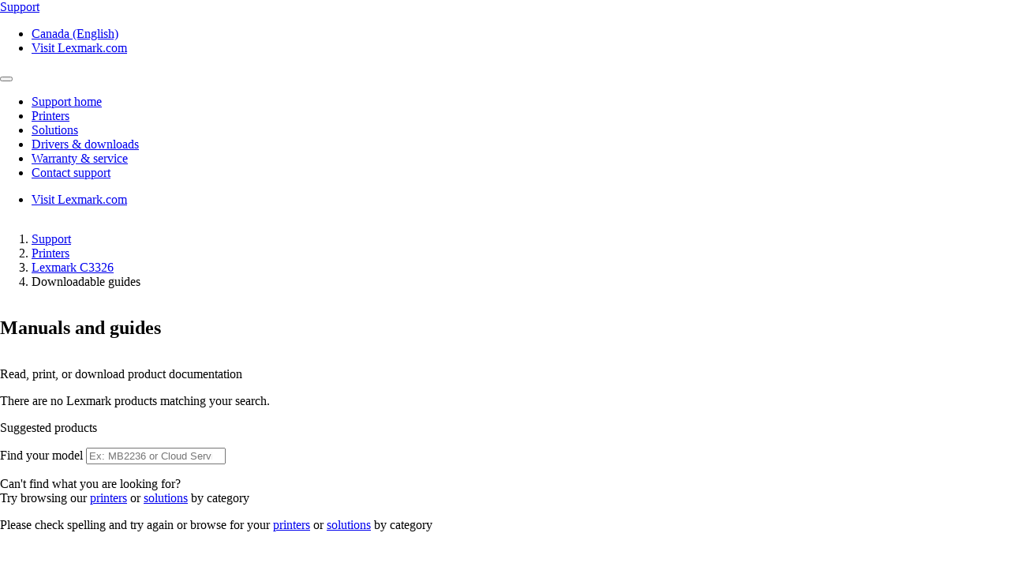

--- FILE ---
content_type: text/html;charset=utf-8
request_url: https://support.lexmark.com/en_ca/manuals-guides/printer/C3326.html
body_size: 24276
content:

<!DOCTYPE HTML>
<html lang="en-CA">
    <head>
    <meta charset="UTF-8"/>
    <title>Manuals And Guides</title>
    
    
    <meta name="template" content="support-content-page-template"/>
    <meta name="viewport" content="width=device-width, initial-scale=1"/>
    

    
    
<meta name="content-page-ref" content="phEpOqruFZCWc1ZaDLOlza92zt1z8GG1ndZxaf-e6GKr2n3-z5yHhfGqlhpV1C5XoVsGmtFk3TWzWMc4hfllkQ"/>
<script defer="defer" type="text/javascript" src="/.rum/@adobe/helix-rum-js@%5E2/dist/rum-standalone.js"></script>
<link rel="canonical" href="https://support.lexmark.com/en_ca/manuals-guides.html"/>

    

    <link rel="icon" href="/content/dam/lexmark/support/favicon.ico" type="image/x-icon"/>

    
    
    
<link rel="stylesheet" href="/etc.clientlibs/support/clientlibs/clientlib-base.lc-5c18d9856b98d2ee52abb98929b871bb-lc.min.css" type="text/css">
<script src="/etc.clientlibs/clientlibs/granite/jquery.lc-7842899024219bcbdb5e72c946870b79-lc.min.js"></script>
<script src="/etc.clientlibs/core/wcm/components/commons/site/clientlibs/container.lc-0a6aff292f5cc42142779cde92054524-lc.min.js"></script>
<script src="/etc.clientlibs/support/clientlibs/clientlib-base.lc-5de65ea4575bce1242d9ca5aad8f04ad-lc.min.js"></script>








    <script src="https://assets.adobedtm.com/ce67e69a3f77/8445dd9e5a3b/launch-295238fe80fc.min.js" async></script>
    
    
        <link rel="preconnect" href="https://media.lexmark.com"/>
    
        <link rel="preconnect" href="https://assets.adobedtm.com"/>
    

    
        <link rel="preload" as="font" href="/etc.clientlibs/touchui-base/clientlibs/clientlib-touchuibase/resources/fonts/tp-hero/tphero-regular-webfont.woff2" type="font/woff2" crossorigin="anonymous"/>
    
        <link rel="preload" as="font" href="/etc.clientlibs/touchui-base/clientlibs/clientlib-touchuibase/resources/fonts/lexicons/lexicons.woff" type="font/woff" crossorigin="anonymous"/>
    
        <link rel="preload" as="font" href="/etc.clientlibs/touchui-base/clientlibs/clientlib-touchuibase/resources/fonts/tp-hero/tphero-semibold-webfont.woff2" type="font/woff2" crossorigin="anonymous"/>
    
        <link rel="preload" as="font" href="/etc.clientlibs/touchui-base/clientlibs/clientlib-touchuibase/resources/fonts/tp-hero/tphero-bold-webfont.woff2" type="font/woff2" crossorigin="anonymous"/>
    
        <link rel="preload" as="font" href="/etc.clientlibs/touchui-base/clientlibs/clientlib-touchuibase/resources/fonts/tp-hero/tphero-light-webfont.woff2" type="font/woff2" crossorigin="anonymous"/>
    
        <link rel="preload" as="font" href="/etc.clientlibs/touchui-base/clientlibs/clientlib-touchuibase/resources/fonts/tp-hero/tphero-medium-webfont.woff2" type="font/woff2" crossorigin="anonymous"/>
    

    <link rel="stylesheet" href="https://media.lexmark.com/www/lxkfef/v3.7.1/css/screen-bs.min.css"/>
    <link rel="stylesheet" href="https://media.lexmark.com/www/lxkfef/themes/support/v1.0.20/css/screen.min.css"/>    



    
    
    

    

    
    
    

    
    
</head>
    <body class="page basicpage" id="page-f0f9a44a44" data-cmp-data-layer-enabled>
        <script>
          window.adobeDataLayer = window.adobeDataLayer || [];
          adobeDataLayer.push({
              page: JSON.parse("{\x22page\u002Df0f9a44a44\x22:{\x22@type\x22:\x22support\/components\/structure\/page\x22,\x22repo:modifyDate\x22:\x222025\u002D02\u002D05T18:33:50Z\x22,\x22dc:title\x22:\x22Manuals And Guides\x22,\x22xdm:template\x22:\x22\/conf\/support\/settings\/wcm\/templates\/support\u002Dcontent\u002Dpage\u002Dtemplate\x22,\x22xdm:language\x22:\x22en\u002DCA\x22,\x22xdm:tags\x22:[],\x22repo:path\x22:\x22\/content\/support\/en_ca\/manuals\u002Dguides.html\x22}}"),
              event:'cmp:show',
              eventInfo: {
                  path: 'page.page\u002Df0f9a44a44'
              }
          });
        </script>
        
        
            




            



            <div class="page-container">
    <div class="root responsivegrid">


<div class="aem-Grid aem-Grid--12 aem-Grid--default--12 ">
    
    <div class="experiencefragment padding-none tui-hdr-xerox aem-GridColumn aem-GridColumn--default--12">
<div id="experiencefragment-12e053736e" class="cmp-experiencefragment cmp-experiencefragment--header">


    
    
    
    <div id="container-d8c8b8dfa1" class="cmp-container">
        
        <div class="header">
  <header id="lxk-header" class="hdr-support" data-cmp-data-layer="{&#34;header&#34;:{&#34;@type&#34;:&#34;support/components/structure/header&#34;,&#34;repo:modifyDate&#34;:&#34;2022-06-02T20:27:59.511Z&#34;}}">
    <div class="page-width">
      <div class="hdr-logo-sec" data-cmp-data-layer='{"header-logo":{"@type":"support/header/item","repo:modifyDate":"2022-06-02T20:27:59.511Z","dc:title":"Support","xdm:linkURL":"/content/support/en_ca.html"}}'>
        <a href="/en_ca.html" data-cmp-clickable>
          <span>Support</span>
        </a>
      </div>
      <div class="hdr-tools-sec">
        <ul>
          
          
            <li class="hdr-change-region" data-cmp-data-layer='{"country-selector":{"@type":"support/header/item","repo:modifyDate":"2022-06-02T20:27:59.511Z","dc:title":"Country Select","xdm:linkURL":"/content/support/en_ca/regions.html"}}'>
              <a title="Canada (English)" href="/en_ca/regions.html" data-name="choose-region" data-cmp-clickable><i aria-hidden="true" class="icon icon-flag-ca"></i>Canada (English)</a>
            </li>
          
          <li class="hdr-visit-lexmark" data-cmp-data-layer='{"go-to-lexmark":{"@type":"support/header/item","repo:modifyDate":"2022-06-02T20:27:59.511Z","dc:title":"Visit Lexmark.com","xdm:linkURL":"https://www.lexmark.com/en_ca.html"}}'>
            <a href="https://www.lexmark.com/en_ca.html" data-name="lxk-site" role="button" data-cmp-clickable>Visit Lexmark.com</a>
          </li>
        </ul>
      </div>
      <div class="hdr-mobile-nav-sec">
        <button type="button" class="collapsed" data-toggle="collapse" data-target="#hdr-site-menu" aria-expanded="false"></button>
      </div>
      <nav class="hdr-nav-sec collapse" id="hdr-site-menu">
        

        <ul>
          <li data-cmp-data-layer='{"headerItem-0":{"@type":"support/header/item","repo:modifyDate":"2022-06-02T20:27:59.511Z","dc:title":"Support home","xdm:linkURL":"/content/support/en_ca.html.html"}}'>
            <a href="/en_ca.html" role="button" data-cmp-clickable>Support home</a>
          </li>
        
          <li data-cmp-data-layer='{"headerItem-1":{"@type":"support/header/item","repo:modifyDate":"2022-06-02T20:27:59.511Z","dc:title":"Printers","xdm:linkURL":"/content/support/en_ca/printers.html.html"}}'>
            <a href="/en_ca/printers.html" role="button" data-cmp-clickable>Printers</a>
          </li>
        
          <li data-cmp-data-layer='{"headerItem-2":{"@type":"support/header/item","repo:modifyDate":"2022-06-02T20:27:59.511Z","dc:title":"Solutions","xdm:linkURL":"/content/support/en_ca/solutions.html.html"}}'>
            <a href="/en_ca/solutions.html" role="button" data-cmp-clickable>Solutions</a>
          </li>
        
          <li data-cmp-data-layer='{"headerItem-3":{"@type":"support/header/item","repo:modifyDate":"2022-06-02T20:27:59.511Z","dc:title":"Drivers &amp; downloads","xdm:linkURL":"/content/support/en_ca/drivers-downloads.html.html"}}'>
            <a href="/en_ca/drivers-downloads.html" role="button" data-cmp-clickable>Drivers &amp; downloads</a>
          </li>
        
          <li data-cmp-data-layer='{"headerItem-4":{"@type":"support/header/item","repo:modifyDate":"2022-06-02T20:27:59.511Z","dc:title":"Warranty &amp; service","xdm:linkURL":"/content/support/en_ca/warranty-service.html.html"}}'>
            <a href="/en_ca/warranty-service.html" role="button" data-cmp-clickable>Warranty &amp; service</a>
          </li>
        
          <li data-cmp-data-layer='{"headerItem-5":{"@type":"support/header/item","repo:modifyDate":"2022-06-02T20:27:59.511Z","dc:title":"Contact support","xdm:linkURL":"/content/support/en_ca/contact-support.html.html"}}'>
            <a href="/en_ca/contact-support.html" role="button" data-cmp-clickable>Contact support</a>
          </li>
        </ul>

        <ul class="hdr-mobile-tools">
          <li class="hdr-visit-lexmark" data-cmp-data-layer='{"visit-lexmark":{"@type":"support/header/item","repo:modifyDate":"2022-06-02T20:27:59.511Z","dc:title":"Visit Lexmark.com","xdm:linkURL":"https://www.lexmark.com/en_ca.html"}}'>
            <a href="https://www.lexmark.com/en_ca.html" data-name="lxk-site" role="button" data-cmp-clickable>Visit Lexmark.com</a>
          </li>
          
        </ul>
      </nav>
    </div>
  </header>
</div>

        
    </div>

</div>

    
</div>
<div class="container-row aem-GridColumn aem-GridColumn--default--12">

    
    
  
  <div id="support-breadcrumb-container-05420d5e1c" class="cmp-container tui-crumb">
    <div class="page-width">
      
      

    




  <ol id="support-breadcrumb-id">
    <li>
      <a href="/en_ca.html">
        Support
        
        
        
        
      </a>
    </li>
  
    <li>
      <a href="/en_ca/printers.html">
        Printers
        
        
        
        
      </a>
    </li>
  
    <li>
      <a href="/en_ca/printers/printer/C3326.html">
        
        Lexmark C3326
        
        
        
      </a>
    </li>
  
    <li class="active">
      
        Downloadable guides
        
        
        
        
      
    </li>
  </ol>
  


      
    </div>
  </div>

</div>
<div class="container-row aem-GridColumn aem-GridColumn--default--12">

    
  <div id="support-body-container-a001262803" class="cmp-container page-width support-body-content">
    


<div class="aem-Grid aem-Grid--12 aem-Grid--default--12 ">
    
    <div class="richtext text aem-GridColumn aem-GridColumn--default--12">
<div data-cmp-data-layer="{&#34;richtext-9e07e10fe5&#34;:{&#34;@type&#34;:&#34;support/components/richtext&#34;,&#34;repo:modifyDate&#34;:&#34;2025-02-05T18:33:49Z&#34;,&#34;xdm:text&#34;:&#34;&lt;h2>Manuals and guides&lt;/h2>\r\n&#34;}}" id="richtext-9e07e10fe5" class="cmp-text">
    <h2>Manuals and guides</h2>

</div>

    

</div>
<div class="container-layout aem-GridColumn aem-GridColumn--default--12">

    
    
  
  <div id="layoutContainer-a8b5add8eb" class="cmp-container ">
    
    
      
      <div class="richtext text">
<div data-cmp-data-layer="{&#34;richtext-c4f7c15657&#34;:{&#34;@type&#34;:&#34;support/components/richtext&#34;,&#34;repo:modifyDate&#34;:&#34;2025-02-05T18:33:49Z&#34;,&#34;xdm:text&#34;:&#34;&lt;p>Read, print, or download product documentation&lt;/p>\r\n&#34;}}" id="richtext-c4f7c15657" class="cmp-text">
    <p>Read, print, or download product documentation</p>

</div>

    

</div>
<div class="product-search">
<input type="hidden" class="product-search-lastmodified" value="2025-02-05T18:33:49.992Z"/>
<div>
  
    
<link rel="stylesheet" href="/etc.clientlibs/support/components/product/productSearch/clientlibs.lc-329daf0c916ade6bfe3c0c96b3f4866b-lc.min.css" type="text/css">
<script src="/etc.clientlibs/support/components/product/productSearch/clientlibs.lc-10ae41af3028d79ae3217a09a4dac67d-lc.min.js"></script>




  
  
  
  <p id="search_header_noResult" class="hidden">There are no Lexmark products matching your search. 
  <p id="search_header_title" class="hidden">Suggested products

  <!-- Home page view -->
  
</div>

<!-- Breadcrumb Search / Category page view -->


<!-- Form view -->


<!-- Warranty view -->

<p id="detailed-value" style="display:none;">Type the model number (ex: MB2236) or solution name (ex: Cloud Services)</p>
<p id="printer-value" style="display:none;">Finding the printer model number?</p>
<p id="help-value" style="display:none;">Additional help finding the printer model number</p>

<!-- Manuals and Guides view -->

  <div class="text-field form-group">
    <label for="search-support-product=">Find your model</label>
    <input type="search" id="search-support-product" name="search-support-product" class="form-control ui-autocomplete-input support-manualsandguides-form" placeholder="Ex: MB2236 or Cloud Services" aria-label="search"/>
    <span class="help-block validation-error"></span>
    <input type="hidden" name="product-code" id="support-search-product-code"/>
    <input type="hidden" name="base-model" id="support-search-base-model"/>
    <p id="search_footer" class="hidden">Can&#39;t find what you are looking for? <br />Try browsing our <a href="/en_ca/printers.html">printers</a> or <a href="/en_ca/solutions.html">solutions</a> by category</p>
    <p id="search_footer_noResult" class="hidden">Please check spelling and try again or browse for your <a href="/en_ca/printers.html">printers</a> or <a href="/en_ca/solutions.html">solutions</a> by category</p>
  </div>

</div>
<div class="tui-product-header" id="top-of-page">
    
<script src="/etc.clientlibs/support/components/product/product-header/clientlibs.lc-06eb23e5975ec7577b0b91c2dc69c3e4-lc.min.js"></script>





  
 
 

  <!-- Check Warranty Status Page - Image and Product Section -->
  
  <!-- Manuals and guides page -->
  
    <div class="tui-product-img">
      <img src="https://publications.lexmark.com/media/ids_assets/products/images/CS331.png" alt="Lexmark C3326" title="product--detail-page"/>
    </div>
    <div class="tui-product-details">
      <h3>Lexmark C3326</h3>
      <p data-cmp-data-layer='{"product--select-a-different-product":{"@type":"support/product-header/item","repo:modifyDate":"2025-02-05T18:33:49.996Z","dc:title":"Not your product?","xdm:linkURL":"/content/support/en_ca/manuals-guides.html"}}'>
        <a href="/en_ca/manuals-guides.html" type="button" data-cmp-clickable>
          Not your product?
        </a>
      </p>
    </div>
  

  

  <!-- How to videos page -->
  

  <!-- MobileTech -->
  

  <!-- Printers and Solutions Pages -->
  



</div>
<div class="product-collateral">

  
  
    
<link rel="stylesheet" href="/etc.clientlibs/support/components/product/product-collateral-accordion/clientlibs.lc-3b232d707d37f0255d5c70f2eba7d1d7-lc.min.css" type="text/css">
<script src="/etc.clientlibs/support/components/product/product-collateral-accordion/clientlibs.lc-ea4724b4a58b565097a22e67ff8ee4e6-lc.min.js"></script>


  
  

  <div id="product-collateral-accordion-fc40b1ba2f" class="cmp-accordion" data-cmp-is="accordion" data-cmp-data-layer="{&#34;product-collateral-accordion-fc40b1ba2f&#34;:{&#34;shownItems&#34;:[],&#34;@type&#34;:&#34;support/components/product-collateral-accordion&#34;,&#34;repo:modifyDate&#34;:&#34;2025-02-05T18:33:49Z&#34;}}">

    <div id="defaultLang" data-default-lang="en"></div>

    <div class="product-collateral-header">
      <div class="product-collateral-interactive-guide" id='product-collateral-interactive-ug-button' data-cmp-data-layer='{"product-collateral-interactive-ug-button":{"@type":"support/product-collateral-accordion/ug-button","repo:modifyDate":"2025-02-05T18:33:49.999Z","dc:title":"Interactive user guide","xdm:linkURL":"/en_ca/manuals-guides/online/C3326.html"}}'>
        <a class="btn btn-default" href="/en_ca/manuals-guides/online/C3326.html" data-cmp-clickable><span class="tui-icon-int-doc">Interactive user guide</span></a>
      </div>
      <div class="product-collateral-language">
        <form>
          <div class="form-group margin-bottom-1">
              <label class="control-label sr-only" for="language">Please select language</label>
              <select id="language" name="language" class="form-control" aria-label="Select the number of results to see at one time">
                  <option disabled>Please select language</option>
                  
                      <option value="ar">Arabic</option>
                  
                      <option value="id">Bahasa Indonesia</option>
                  
                      <option value="bg">Bulgarian</option>
                  
                      <option value="zh_cn">Chinese Simplified</option>
                  
                      <option value="zh_tw">Chinese Traditional</option>
                  
                      <option value="hr">Croatian</option>
                  
                      <option value="cs">Czech</option>
                  
                      <option value="da">Danish</option>
                  
                      <option value="nl">Dutch</option>
                  
                      <option value="en">English</option>
                  
                      <option value="et">Estonian</option>
                  
                      <option value="fi">Finnish</option>
                  
                      <option value="fr">French</option>
                  
                      <option value="de">German</option>
                  
                      <option value="el">Greek</option>
                  
                      <option value="he">Hebrew</option>
                  
                      <option value="hu">Hungarian</option>
                  
                      <option value="is">Icelandic</option>
                  
                      <option value="it">Italian</option>
                  
                      <option value="ja">Japanese</option>
                  
                      <option value="ko">Korean</option>
                  
                      <option value="lv">Latvian</option>
                  
                      <option value="lt">Lithuanian</option>
                  
                      <option value="no">Norwegian</option>
                  
                      <option value="pl">Polish</option>
                  
                      <option value="pt">Portuguese</option>
                  
                      <option value="ro">Romanian</option>
                  
                      <option value="ru">Russian</option>
                  
                      <option value="sr">Serbian</option>
                  
                      <option value="sk">Slovak</option>
                  
                      <option value="sl">Slovenian</option>
                  
                      <option value="es">Spanish</option>
                  
                      <option value="sv">Swedish</option>
                  
                      <option value="th">Thai</option>
                  
                      <option value="tr">Turkish</option>
                  
                      <option value="ua">Ukrainian</option>
                  
                      <option value="vi">Vietnamese</option>
                  
              </select>
          </div>
        </form>
      </div>
    </div>
    
    <div class="cmp-accordion__item" data-cmp-hook-accordion="item" data-cmp-data-layer="{&#34;users-guide&#34;:{&#34;parentId&#34;:&#34;product-collateral-accordion-fc40b1ba2f&#34;,&#34;@type&#34;:&#34;support/components/product-collateral-accordion/item&#34;,&#34;dc:title&#34;:&#34;User&#39;s guides&#34;}}" id="product-collateral-accordion-users-guide">
        <h3 class="cmp-accordion__header">
            <button id="users-guide-button" class="cmp-accordion__button" aria-controls="product-collateral-accordion-users-guide-panel" data-cmp-hook-accordion="button">
                <span class="cmp-accordion__title">User&#39;s guides</span>
                <span class="cmp-accordion__icon"></span>
            </button>
        </h3>
        <div data-cmp-hook-accordion="panel" id="product-collateral-accordion-users-guide-panel" class="cmp-accordion__panel cmp-accordion__panel--hidden" role="region" aria-labelledby="product-collateral-accordion-users-guide-button">
            <div class="product-collateral-section hidden " id="product-collateral-accordion-users-guide-de-section" data-cmp-data-layer="{&#34;users-guide&#34;:{&#34;parentId&#34;:&#34;product-collateral-accordion-fc40b1ba2f&#34;,&#34;@type&#34;:&#34;support/components/product-collateral-accordion/item&#34;,&#34;dc:title&#34;:&#34;User&#39;s guides&#34;}}">
  
    
    
    <ul class="product-collateral-list">
      
        <li class="product-collateral-item" data-cmp-data-layer="{&#34;PU80159-de&#34;:{&#34;@type&#34;:&#34;support/product-collateral/link&#34;,&#34;path&#34;:&#34;/content/dam/support/collateral/imports/user_s_guide/pubs60/pu80159-de&#34;,&#34;dc:title&#34;:&#34;Kurzanleitung&#34;,&#34;xdm:linkURL&#34;:&#34;https://publications.lexmark.com/publications/lexmark_hardware/QRG/C3224_C3326_CS331/Lexmark_C3224_C3326_CS331_QRG_de.pdf&#34;,&#34;repo:modifyDate&#34;:&#34;2022-10-27T04:53:14.968Z&#34;}}" id="PU80159-de">
          <a class="product-collateral-link" href="https://publications.lexmark.com/publications/lexmark_hardware/QRG/C3224_C3326_CS331/Lexmark_C3224_C3326_CS331_QRG_de.pdf" data-cmp-clickable target="_blank">Kurzanleitung</a>
        </li>
      
        <li class="product-collateral-item" data-cmp-data-layer="{&#34;v47614357_de&#34;:{&#34;@type&#34;:&#34;support/product-collateral/link&#34;,&#34;path&#34;:&#34;/content/dam/support/collateral/lexmark_hardware/cs33x_cs43x/ug/pdf/Lexmark_C3224_C3326_C3426_CS331_CS431_CS439_UsersGuide_de.pdf&#34;,&#34;dc:title&#34;:&#34;Benutzerhandbuch PDF&#34;,&#34;xdm:linkURL&#34;:&#34;/content/dam/support/collateral/lexmark_hardware/cs33x_cs43x/ug/pdf/Lexmark_C3224_C3326_C3426_CS331_CS431_CS439_UsersGuide_de.pdf&#34;,&#34;repo:modifyDate&#34;:&#34;2024-08-20T00:32:08.935Z&#34;}}" id="v47614357_de">
          <a class="product-collateral-link" href="/content/dam/support/collateral/lexmark_hardware/cs33x_cs43x/ug/pdf/Lexmark_C3224_C3326_C3426_CS331_CS431_CS439_UsersGuide_de.pdf" data-cmp-clickable target="_blank">Benutzerhandbuch PDF</a>
        </li>
      
        <li class="product-collateral-item" data-cmp-data-layer="{&#34;PU80158-de&#34;:{&#34;@type&#34;:&#34;support/product-collateral/link&#34;,&#34;path&#34;:&#34;/content/dam/support/collateral/imports/user_s_guide/pubs55/pu80158-de&#34;,&#34;dc:title&#34;:&#34;Benutzerhandbuch HTML&#34;,&#34;xdm:linkURL&#34;:&#34;https://publications.lexmark.com/publications/lexmark_hardware/C3224_C3326_CS331/UG/html/de/index.html&#34;,&#34;repo:modifyDate&#34;:&#34;2022-10-27T04:53:32.793Z&#34;}}" id="PU80158-de">
          <a class="product-collateral-link" href="https://publications.lexmark.com/publications/lexmark_hardware/C3224_C3326_CS331/UG/html/de/index.html" data-cmp-clickable target="_blank">Benutzerhandbuch HTML</a>
        </li>
      
    </ul>
  
</div>
<div class="product-collateral-section hidden " id="product-collateral-accordion-users-guide-no-section" data-cmp-data-layer="{&#34;users-guide&#34;:{&#34;parentId&#34;:&#34;product-collateral-accordion-fc40b1ba2f&#34;,&#34;@type&#34;:&#34;support/components/product-collateral-accordion/item&#34;,&#34;dc:title&#34;:&#34;User&#39;s guides&#34;}}">
  
    
    
    <ul class="product-collateral-list">
      
        <li class="product-collateral-item" data-cmp-data-layer="{&#34;PU80159-no&#34;:{&#34;@type&#34;:&#34;support/product-collateral/link&#34;,&#34;path&#34;:&#34;/content/dam/support/collateral/imports/user_s_guide/pubs90/pu80159-no&#34;,&#34;dc:title&#34;:&#34;Hurtigreferanse&#34;,&#34;xdm:linkURL&#34;:&#34;https://publications.lexmark.com/publications/lexmark_hardware/QRG/C3224_C3326_CS331/Lexmark_C3224_C3326_CS331_QRG_no.pdf&#34;,&#34;repo:modifyDate&#34;:&#34;2022-10-27T04:52:55.165Z&#34;}}" id="PU80159-no">
          <a class="product-collateral-link" href="https://publications.lexmark.com/publications/lexmark_hardware/QRG/C3224_C3326_CS331/Lexmark_C3224_C3326_CS331_QRG_no.pdf" data-cmp-clickable target="_blank">Hurtigreferanse</a>
        </li>
      
        <li class="product-collateral-item" data-cmp-data-layer="{&#34;v47614357_no&#34;:{&#34;@type&#34;:&#34;support/product-collateral/link&#34;,&#34;path&#34;:&#34;/content/dam/support/collateral/lexmark_hardware/cs33x_cs43x/ug/pdf/Lexmark_C3224_C3326_C3426_CS331_CS431_CS439_UsersGuide_no.pdf&#34;,&#34;dc:title&#34;:&#34;Brukerhåndbok PDF&#34;,&#34;xdm:linkURL&#34;:&#34;/content/dam/support/collateral/lexmark_hardware/cs33x_cs43x/ug/pdf/Lexmark_C3224_C3326_C3426_CS331_CS431_CS439_UsersGuide_no.pdf&#34;,&#34;repo:modifyDate&#34;:&#34;2024-08-20T00:43:45.632Z&#34;}}" id="v47614357_no">
          <a class="product-collateral-link" href="/content/dam/support/collateral/lexmark_hardware/cs33x_cs43x/ug/pdf/Lexmark_C3224_C3326_C3426_CS331_CS431_CS439_UsersGuide_no.pdf" data-cmp-clickable target="_blank">Brukerhåndbok PDF</a>
        </li>
      
        <li class="product-collateral-item" data-cmp-data-layer="{&#34;PU80158-no&#34;:{&#34;@type&#34;:&#34;support/product-collateral/link&#34;,&#34;path&#34;:&#34;/content/dam/support/collateral/imports/user_s_guide/pubs90/pu80158-no&#34;,&#34;dc:title&#34;:&#34;Brukerhåndbok HTML&#34;,&#34;xdm:linkURL&#34;:&#34;https://publications.lexmark.com/publications/lexmark_hardware/C3224_C3326_CS331/UG/html/no/index.html&#34;,&#34;repo:modifyDate&#34;:&#34;2022-10-27T04:52:55.144Z&#34;}}" id="PU80158-no">
          <a class="product-collateral-link" href="https://publications.lexmark.com/publications/lexmark_hardware/C3224_C3326_CS331/UG/html/no/index.html" data-cmp-clickable target="_blank">Brukerhåndbok HTML</a>
        </li>
      
    </ul>
  
</div>
<div class="product-collateral-section hidden " id="product-collateral-accordion-users-guide-fi-section" data-cmp-data-layer="{&#34;users-guide&#34;:{&#34;parentId&#34;:&#34;product-collateral-accordion-fc40b1ba2f&#34;,&#34;@type&#34;:&#34;support/components/product-collateral-accordion/item&#34;,&#34;dc:title&#34;:&#34;User&#39;s guides&#34;}}">
  
    
    
    <ul class="product-collateral-list">
      
        <li class="product-collateral-item" data-cmp-data-layer="{&#34;PU80159-fi&#34;:{&#34;@type&#34;:&#34;support/product-collateral/link&#34;,&#34;path&#34;:&#34;/content/dam/support/collateral/imports/user_s_guide/pubs68/pu80159-fi&#34;,&#34;dc:title&#34;:&#34;Pikaopas&#34;,&#34;xdm:linkURL&#34;:&#34;https://publications.lexmark.com/publications/lexmark_hardware/QRG/C3224_C3326_CS331/Lexmark_C3224_C3326_CS331_QRG_fi.pdf&#34;,&#34;repo:modifyDate&#34;:&#34;2022-10-27T04:53:04.483Z&#34;}}" id="PU80159-fi">
          <a class="product-collateral-link" href="https://publications.lexmark.com/publications/lexmark_hardware/QRG/C3224_C3326_CS331/Lexmark_C3224_C3326_CS331_QRG_fi.pdf" data-cmp-clickable target="_blank">Pikaopas</a>
        </li>
      
        <li class="product-collateral-item" data-cmp-data-layer="{&#34;v47614357_fi&#34;:{&#34;@type&#34;:&#34;support/product-collateral/link&#34;,&#34;path&#34;:&#34;/content/dam/support/collateral/lexmark_hardware/cs33x_cs43x/ug/pdf/Lexmark_C3224_C3326_C3426_CS331_CS431_CS439_UsersGuide_fi.pdf&#34;,&#34;dc:title&#34;:&#34;Käyttöopas PDF&#34;,&#34;xdm:linkURL&#34;:&#34;/content/dam/support/collateral/lexmark_hardware/cs33x_cs43x/ug/pdf/Lexmark_C3224_C3326_C3426_CS331_CS431_CS439_UsersGuide_fi.pdf&#34;,&#34;repo:modifyDate&#34;:&#34;2024-08-20T00:33:11.455Z&#34;}}" id="v47614357_fi">
          <a class="product-collateral-link" href="/content/dam/support/collateral/lexmark_hardware/cs33x_cs43x/ug/pdf/Lexmark_C3224_C3326_C3426_CS331_CS431_CS439_UsersGuide_fi.pdf" data-cmp-clickable target="_blank">Käyttöopas PDF</a>
        </li>
      
        <li class="product-collateral-item" data-cmp-data-layer="{&#34;PU80158-fi&#34;:{&#34;@type&#34;:&#34;support/product-collateral/link&#34;,&#34;path&#34;:&#34;/content/dam/support/collateral/imports/user_s_guide/pubs58/pu80158-fi&#34;,&#34;dc:title&#34;:&#34;Käyttöopas HTML&#34;,&#34;xdm:linkURL&#34;:&#34;https://publications.lexmark.com/publications/lexmark_hardware/C3224_C3326_CS331/UG/html/fi/index.html&#34;,&#34;repo:modifyDate&#34;:&#34;2022-10-27T04:53:02.667Z&#34;}}" id="PU80158-fi">
          <a class="product-collateral-link" href="https://publications.lexmark.com/publications/lexmark_hardware/C3224_C3326_CS331/UG/html/fi/index.html" data-cmp-clickable target="_blank">Käyttöopas HTML</a>
        </li>
      
    </ul>
  
</div>
<div class="product-collateral-section hidden " id="product-collateral-accordion-users-guide-ru-section" data-cmp-data-layer="{&#34;users-guide&#34;:{&#34;parentId&#34;:&#34;product-collateral-accordion-fc40b1ba2f&#34;,&#34;@type&#34;:&#34;support/components/product-collateral-accordion/item&#34;,&#34;dc:title&#34;:&#34;User&#39;s guides&#34;}}">
  
    
    
    <ul class="product-collateral-list">
      
        <li class="product-collateral-item" data-cmp-data-layer="{&#34;v47614357_ru&#34;:{&#34;@type&#34;:&#34;support/product-collateral/link&#34;,&#34;path&#34;:&#34;/content/dam/support/collateral/lexmark_hardware/cs33x_cs43x/ug/pdf/Lexmark_C3224_C3326_C3426_CS331_CS431_CS439_UsersGuide_ru.pdf&#34;,&#34;dc:title&#34;:&#34;Руководство пользователя PDF&#34;,&#34;xdm:linkURL&#34;:&#34;/content/dam/support/collateral/lexmark_hardware/cs33x_cs43x/ug/pdf/Lexmark_C3224_C3326_C3426_CS331_CS431_CS439_UsersGuide_ru.pdf&#34;,&#34;repo:modifyDate&#34;:&#34;2024-08-20T00:32:44.267Z&#34;}}" id="v47614357_ru">
          <a class="product-collateral-link" href="/content/dam/support/collateral/lexmark_hardware/cs33x_cs43x/ug/pdf/Lexmark_C3224_C3326_C3426_CS331_CS431_CS439_UsersGuide_ru.pdf" data-cmp-clickable target="_blank">Руководство пользователя PDF</a>
        </li>
      
        <li class="product-collateral-item" data-cmp-data-layer="{&#34;PU80158-ru&#34;:{&#34;@type&#34;:&#34;support/product-collateral/link&#34;,&#34;path&#34;:&#34;/content/dam/support/collateral/imports/user_s_guide/pubs66/pu80158-ru&#34;,&#34;dc:title&#34;:&#34;Руководство пользователя HTML&#34;,&#34;xdm:linkURL&#34;:&#34;https://publications.lexmark.com/publications/lexmark_hardware/C3224_C3326_CS331/UG/html/ru/index.html&#34;,&#34;repo:modifyDate&#34;:&#34;2022-10-27T04:53:10.756Z&#34;}}" id="PU80158-ru">
          <a class="product-collateral-link" href="https://publications.lexmark.com/publications/lexmark_hardware/C3224_C3326_CS331/UG/html/ru/index.html" data-cmp-clickable target="_blank">Руководство пользователя HTML</a>
        </li>
      
        <li class="product-collateral-item" data-cmp-data-layer="{&#34;PU80159-ru&#34;:{&#34;@type&#34;:&#34;support/product-collateral/link&#34;,&#34;path&#34;:&#34;/content/dam/support/collateral/imports/user_s_guide/pubs12/pu80159-ru&#34;,&#34;dc:title&#34;:&#34;Краткое справочное руководство&#34;,&#34;xdm:linkURL&#34;:&#34;https://publications.lexmark.com/publications/lexmark_hardware/QRG/C3224_C3326_CS331/Lexmark_C3224_C3326_CS331_QRG_ru.pdf&#34;,&#34;repo:modifyDate&#34;:&#34;2022-10-27T04:51:58.798Z&#34;}}" id="PU80159-ru">
          <a class="product-collateral-link" href="https://publications.lexmark.com/publications/lexmark_hardware/QRG/C3224_C3326_CS331/Lexmark_C3224_C3326_CS331_QRG_ru.pdf" data-cmp-clickable target="_blank">Краткое справочное руководство</a>
        </li>
      
    </ul>
  
</div>
<div class="product-collateral-section hidden " id="product-collateral-accordion-users-guide-pt-section" data-cmp-data-layer="{&#34;users-guide&#34;:{&#34;parentId&#34;:&#34;product-collateral-accordion-fc40b1ba2f&#34;,&#34;@type&#34;:&#34;support/components/product-collateral-accordion/item&#34;,&#34;dc:title&#34;:&#34;User&#39;s guides&#34;}}">
  
    
    
    <ul class="product-collateral-list">
      
        <li class="product-collateral-item" data-cmp-data-layer="{&#34;PU80159-pt&#34;:{&#34;@type&#34;:&#34;support/product-collateral/link&#34;,&#34;path&#34;:&#34;/content/dam/support/collateral/imports/user_s_guide/pubs58/pu80159-pt&#34;,&#34;dc:title&#34;:&#34;Referência rápida&#34;,&#34;xdm:linkURL&#34;:&#34;https://publications.lexmark.com/publications/lexmark_hardware/QRG/C3224_C3326_CS331/Lexmark_C3224_C3326_CS331_QRG_pt.pdf&#34;,&#34;repo:modifyDate&#34;:&#34;2022-10-27T04:53:02.678Z&#34;}}" id="PU80159-pt">
          <a class="product-collateral-link" href="https://publications.lexmark.com/publications/lexmark_hardware/QRG/C3224_C3326_CS331/Lexmark_C3224_C3326_CS331_QRG_pt.pdf" data-cmp-clickable target="_blank">Referência rápida</a>
        </li>
      
        <li class="product-collateral-item" data-cmp-data-layer="{&#34;v47614357_pt&#34;:{&#34;@type&#34;:&#34;support/product-collateral/link&#34;,&#34;path&#34;:&#34;/content/dam/support/collateral/lexmark_hardware/cs33x_cs43x/ug/pdf/Lexmark_C3224_C3326_C3426_CS331_CS431_CS439_UsersGuide_pt.pdf&#34;,&#34;dc:title&#34;:&#34;Guia do usuário PDF&#34;,&#34;xdm:linkURL&#34;:&#34;/content/dam/support/collateral/lexmark_hardware/cs33x_cs43x/ug/pdf/Lexmark_C3224_C3326_C3426_CS331_CS431_CS439_UsersGuide_pt.pdf&#34;,&#34;repo:modifyDate&#34;:&#34;2024-08-20T00:42:47.267Z&#34;}}" id="v47614357_pt">
          <a class="product-collateral-link" href="/content/dam/support/collateral/lexmark_hardware/cs33x_cs43x/ug/pdf/Lexmark_C3224_C3326_C3426_CS331_CS431_CS439_UsersGuide_pt.pdf" data-cmp-clickable target="_blank">Guia do usuário PDF</a>
        </li>
      
        <li class="product-collateral-item" data-cmp-data-layer="{&#34;PU80158-pt&#34;:{&#34;@type&#34;:&#34;support/product-collateral/link&#34;,&#34;path&#34;:&#34;/content/dam/support/collateral/imports/user_s_guide/pubs22/pu80158-pt&#34;,&#34;dc:title&#34;:&#34;Guia do usuário HTML&#34;,&#34;xdm:linkURL&#34;:&#34;https://publications.lexmark.com/publications/lexmark_hardware/C3224_C3326_CS331/UG/html/pt/index.html&#34;,&#34;repo:modifyDate&#34;:&#34;2022-10-27T04:52:09.052Z&#34;}}" id="PU80158-pt">
          <a class="product-collateral-link" href="https://publications.lexmark.com/publications/lexmark_hardware/C3224_C3326_CS331/UG/html/pt/index.html" data-cmp-clickable target="_blank">Guia do usuário HTML</a>
        </li>
      
    </ul>
  
</div>
<div class="product-collateral-section hidden " id="product-collateral-accordion-users-guide-bg-section" data-cmp-data-layer="{&#34;users-guide&#34;:{&#34;parentId&#34;:&#34;product-collateral-accordion-fc40b1ba2f&#34;,&#34;@type&#34;:&#34;support/components/product-collateral-accordion/item&#34;,&#34;dc:title&#34;:&#34;User&#39;s guides&#34;}}">
  
    
    
    <ul class="product-collateral-list">
      
        <li class="product-collateral-item" data-cmp-data-layer="{&#34;v47614357_bg&#34;:{&#34;@type&#34;:&#34;support/product-collateral/link&#34;,&#34;path&#34;:&#34;/content/dam/support/collateral/lexmark_hardware/cs33x_cs43x/ug/pdf/Lexmark_C3224_C3326_C3426_CS331_CS431_CS439_UsersGuide_bg.pdf&#34;,&#34;dc:title&#34;:&#34;Ръководство за потребителя PDF&#34;,&#34;xdm:linkURL&#34;:&#34;/content/dam/support/collateral/lexmark_hardware/cs33x_cs43x/ug/pdf/Lexmark_C3224_C3326_C3426_CS331_CS431_CS439_UsersGuide_bg.pdf&#34;,&#34;repo:modifyDate&#34;:&#34;2024-08-20T00:47:22.027Z&#34;}}" id="v47614357_bg">
          <a class="product-collateral-link" href="/content/dam/support/collateral/lexmark_hardware/cs33x_cs43x/ug/pdf/Lexmark_C3224_C3326_C3426_CS331_CS431_CS439_UsersGuide_bg.pdf" data-cmp-clickable target="_blank">Ръководство за потребителя PDF</a>
        </li>
      
        <li class="product-collateral-item" data-cmp-data-layer="{&#34;PU80158-bg&#34;:{&#34;@type&#34;:&#34;support/product-collateral/link&#34;,&#34;path&#34;:&#34;/content/dam/support/collateral/imports/user_s_guide/pubs83/pu80158-bg&#34;,&#34;dc:title&#34;:&#34;Ръководство за потребителя HTML&#34;,&#34;xdm:linkURL&#34;:&#34;https://publications.lexmark.com/publications/lexmark_hardware/C3224_C3326_CS331/UG/html/bg/index.html&#34;,&#34;repo:modifyDate&#34;:&#34;2022-10-27T04:52:27.858Z&#34;}}" id="PU80158-bg">
          <a class="product-collateral-link" href="https://publications.lexmark.com/publications/lexmark_hardware/C3224_C3326_CS331/UG/html/bg/index.html" data-cmp-clickable target="_blank">Ръководство за потребителя HTML</a>
        </li>
      
        <li class="product-collateral-item" data-cmp-data-layer="{&#34;PU80159-bg&#34;:{&#34;@type&#34;:&#34;support/product-collateral/link&#34;,&#34;path&#34;:&#34;/content/dam/support/collateral/imports/user_s_guide/pubs21/pu80159-bg&#34;,&#34;dc:title&#34;:&#34;Бърза справка&#34;,&#34;xdm:linkURL&#34;:&#34;https://publications.lexmark.com/publications/lexmark_hardware/QRG/C3224_C3326_CS331/Lexmark_C3224_C3326_CS331_QRG_bg.pdf&#34;,&#34;repo:modifyDate&#34;:&#34;2022-10-27T04:52:49.563Z&#34;}}" id="PU80159-bg">
          <a class="product-collateral-link" href="https://publications.lexmark.com/publications/lexmark_hardware/QRG/C3224_C3326_CS331/Lexmark_C3224_C3326_CS331_QRG_bg.pdf" data-cmp-clickable target="_blank">Бърза справка</a>
        </li>
      
    </ul>
  
</div>
<div class="product-collateral-section hidden " id="product-collateral-accordion-users-guide-lt-section" data-cmp-data-layer="{&#34;users-guide&#34;:{&#34;parentId&#34;:&#34;product-collateral-accordion-fc40b1ba2f&#34;,&#34;@type&#34;:&#34;support/components/product-collateral-accordion/item&#34;,&#34;dc:title&#34;:&#34;User&#39;s guides&#34;}}">
  
    
    
    <ul class="product-collateral-list">
      
        <li class="product-collateral-item" data-cmp-data-layer="{&#34;v47614357_lt&#34;:{&#34;@type&#34;:&#34;support/product-collateral/link&#34;,&#34;path&#34;:&#34;/content/dam/support/collateral/lexmark_hardware/cs33x_cs43x/ug/pdf/Lexmark_C3224_C3326_C3426_CS331_CS431_CS439_UsersGuide_lt.pdf&#34;,&#34;dc:title&#34;:&#34;Naudotojo vadovas PDF&#34;,&#34;xdm:linkURL&#34;:&#34;/content/dam/support/collateral/lexmark_hardware/cs33x_cs43x/ug/pdf/Lexmark_C3224_C3326_C3426_CS331_CS431_CS439_UsersGuide_lt.pdf&#34;,&#34;repo:modifyDate&#34;:&#34;2024-08-20T00:42:20.069Z&#34;}}" id="v47614357_lt">
          <a class="product-collateral-link" href="/content/dam/support/collateral/lexmark_hardware/cs33x_cs43x/ug/pdf/Lexmark_C3224_C3326_C3426_CS331_CS431_CS439_UsersGuide_lt.pdf" data-cmp-clickable target="_blank">Naudotojo vadovas PDF</a>
        </li>
      
    </ul>
  
</div>
<div class="product-collateral-section hidden " id="product-collateral-accordion-users-guide-hr-section" data-cmp-data-layer="{&#34;users-guide&#34;:{&#34;parentId&#34;:&#34;product-collateral-accordion-fc40b1ba2f&#34;,&#34;@type&#34;:&#34;support/components/product-collateral-accordion/item&#34;,&#34;dc:title&#34;:&#34;User&#39;s guides&#34;}}">
  
    
    
    <ul class="product-collateral-list">
      
        <li class="product-collateral-item" data-cmp-data-layer="{&#34;PU80159-hr&#34;:{&#34;@type&#34;:&#34;support/product-collateral/link&#34;,&#34;path&#34;:&#34;/content/dam/support/collateral/imports/user_s_guide/pubs48/pu80159-hr&#34;,&#34;dc:title&#34;:&#34;Kratke upute&#34;,&#34;xdm:linkURL&#34;:&#34;https://publications.lexmark.com/publications/lexmark_hardware/QRG/C3224_C3326_CS331/Lexmark_C3224_C3326_CS331_QRG_hr.pdf&#34;,&#34;repo:modifyDate&#34;:&#34;2022-10-27T04:52:19.384Z&#34;}}" id="PU80159-hr">
          <a class="product-collateral-link" href="https://publications.lexmark.com/publications/lexmark_hardware/QRG/C3224_C3326_CS331/Lexmark_C3224_C3326_CS331_QRG_hr.pdf" data-cmp-clickable target="_blank">Kratke upute</a>
        </li>
      
        <li class="product-collateral-item" data-cmp-data-layer="{&#34;v47614357_hr&#34;:{&#34;@type&#34;:&#34;support/product-collateral/link&#34;,&#34;path&#34;:&#34;/content/dam/support/collateral/lexmark_hardware/cs33x_cs43x/ug/pdf/Lexmark_C3224_C3326_C3426_CS331_CS431_CS439_UsersGuide_hr.pdf&#34;,&#34;dc:title&#34;:&#34;Korisnički priručnik PDF&#34;,&#34;xdm:linkURL&#34;:&#34;/content/dam/support/collateral/lexmark_hardware/cs33x_cs43x/ug/pdf/Lexmark_C3224_C3326_C3426_CS331_CS431_CS439_UsersGuide_hr.pdf&#34;,&#34;repo:modifyDate&#34;:&#34;2024-08-20T00:36:55.053Z&#34;}}" id="v47614357_hr">
          <a class="product-collateral-link" href="/content/dam/support/collateral/lexmark_hardware/cs33x_cs43x/ug/pdf/Lexmark_C3224_C3326_C3426_CS331_CS431_CS439_UsersGuide_hr.pdf" data-cmp-clickable target="_blank">Korisnički priručnik PDF</a>
        </li>
      
        <li class="product-collateral-item" data-cmp-data-layer="{&#34;PU80158-hr&#34;:{&#34;@type&#34;:&#34;support/product-collateral/link&#34;,&#34;path&#34;:&#34;/content/dam/support/collateral/imports/user_s_guide/pubs90/pu80158-hr&#34;,&#34;dc:title&#34;:&#34;Korisnički priručnik HTML&#34;,&#34;xdm:linkURL&#34;:&#34;https://publications.lexmark.com/publications/lexmark_hardware/C3224_C3326_CS331/UG/html/hr/index.html&#34;,&#34;repo:modifyDate&#34;:&#34;2022-10-27T04:52:55.134Z&#34;}}" id="PU80158-hr">
          <a class="product-collateral-link" href="https://publications.lexmark.com/publications/lexmark_hardware/C3224_C3326_CS331/UG/html/hr/index.html" data-cmp-clickable target="_blank">Korisnički priručnik HTML</a>
        </li>
      
    </ul>
  
</div>
<div class="product-collateral-section hidden " id="product-collateral-accordion-users-guide-lv-section" data-cmp-data-layer="{&#34;users-guide&#34;:{&#34;parentId&#34;:&#34;product-collateral-accordion-fc40b1ba2f&#34;,&#34;@type&#34;:&#34;support/components/product-collateral-accordion/item&#34;,&#34;dc:title&#34;:&#34;User&#39;s guides&#34;}}">
  
    
    
    <ul class="product-collateral-list">
      
        <li class="product-collateral-item" data-cmp-data-layer="{&#34;v47614357_lv&#34;:{&#34;@type&#34;:&#34;support/product-collateral/link&#34;,&#34;path&#34;:&#34;/content/dam/support/collateral/lexmark_hardware/cs33x_cs43x/ug/pdf/Lexmark_C3224_C3326_C3426_CS331_CS431_CS439_UsersGuide_lv.pdf&#34;,&#34;dc:title&#34;:&#34;Lietotāja rokasgrāmata PDF&#34;,&#34;xdm:linkURL&#34;:&#34;/content/dam/support/collateral/lexmark_hardware/cs33x_cs43x/ug/pdf/Lexmark_C3224_C3326_C3426_CS331_CS431_CS439_UsersGuide_lv.pdf&#34;,&#34;repo:modifyDate&#34;:&#34;2024-08-20T00:48:22.923Z&#34;}}" id="v47614357_lv">
          <a class="product-collateral-link" href="/content/dam/support/collateral/lexmark_hardware/cs33x_cs43x/ug/pdf/Lexmark_C3224_C3326_C3426_CS331_CS431_CS439_UsersGuide_lv.pdf" data-cmp-clickable target="_blank">Lietotāja rokasgrāmata PDF</a>
        </li>
      
    </ul>
  
</div>
<div class="product-collateral-section hidden " id="product-collateral-accordion-users-guide-fr-section" data-cmp-data-layer="{&#34;users-guide&#34;:{&#34;parentId&#34;:&#34;product-collateral-accordion-fc40b1ba2f&#34;,&#34;@type&#34;:&#34;support/components/product-collateral-accordion/item&#34;,&#34;dc:title&#34;:&#34;User&#39;s guides&#34;}}">
  
    
    
    <ul class="product-collateral-list">
      
        <li class="product-collateral-item" data-cmp-data-layer="{&#34;PU80159-fr&#34;:{&#34;@type&#34;:&#34;support/product-collateral/link&#34;,&#34;path&#34;:&#34;/content/dam/support/collateral/imports/user_s_guide/pubs70/pu80159-fr&#34;,&#34;dc:title&#34;:&#34;Référence rapide&#34;,&#34;xdm:linkURL&#34;:&#34;https://publications.lexmark.com/publications/lexmark_hardware/QRG/C3224_C3326_CS331/Lexmark_C3224_C3326_CS331_QRG_fr.pdf&#34;,&#34;repo:modifyDate&#34;:&#34;2022-10-27T04:51:52.611Z&#34;}}" id="PU80159-fr">
          <a class="product-collateral-link" href="https://publications.lexmark.com/publications/lexmark_hardware/QRG/C3224_C3326_CS331/Lexmark_C3224_C3326_CS331_QRG_fr.pdf" data-cmp-clickable target="_blank">Référence rapide</a>
        </li>
      
        <li class="product-collateral-item" data-cmp-data-layer="{&#34;v47614357_fr&#34;:{&#34;@type&#34;:&#34;support/product-collateral/link&#34;,&#34;path&#34;:&#34;/content/dam/support/collateral/lexmark_hardware/cs33x_cs43x/ug/pdf/Lexmark_C3224_C3326_C3426_CS331_CS431_CS439_UsersGuide_fr.pdf&#34;,&#34;dc:title&#34;:&#34;Guide de l&#39;utilisateur PDF&#34;,&#34;xdm:linkURL&#34;:&#34;/content/dam/support/collateral/lexmark_hardware/cs33x_cs43x/ug/pdf/Lexmark_C3224_C3326_C3426_CS331_CS431_CS439_UsersGuide_fr.pdf&#34;,&#34;repo:modifyDate&#34;:&#34;2024-08-20T00:27:59.481Z&#34;}}" id="v47614357_fr">
          <a class="product-collateral-link" href="/content/dam/support/collateral/lexmark_hardware/cs33x_cs43x/ug/pdf/Lexmark_C3224_C3326_C3426_CS331_CS431_CS439_UsersGuide_fr.pdf" data-cmp-clickable target="_blank">Guide de l&#39;utilisateur PDF</a>
        </li>
      
        <li class="product-collateral-item" data-cmp-data-layer="{&#34;PU80158-fr&#34;:{&#34;@type&#34;:&#34;support/product-collateral/link&#34;,&#34;path&#34;:&#34;/content/dam/support/collateral/imports/user_s_guide/pubs78/pu80158-fr&#34;,&#34;dc:title&#34;:&#34;Guide de l&#39;utilisateur HTML&#34;,&#34;xdm:linkURL&#34;:&#34;https://publications.lexmark.com/publications/lexmark_hardware/C3224_C3326_CS331/UG/html/fr/index.html&#34;,&#34;repo:modifyDate&#34;:&#34;2022-10-27T04:53:18.655Z&#34;}}" id="PU80158-fr">
          <a class="product-collateral-link" href="https://publications.lexmark.com/publications/lexmark_hardware/C3224_C3326_CS331/UG/html/fr/index.html" data-cmp-clickable target="_blank">Guide de l&#39;utilisateur HTML</a>
        </li>
      
    </ul>
  
</div>
<div class="product-collateral-section hidden " id="product-collateral-accordion-users-guide-ua-section" data-cmp-data-layer="{&#34;users-guide&#34;:{&#34;parentId&#34;:&#34;product-collateral-accordion-fc40b1ba2f&#34;,&#34;@type&#34;:&#34;support/components/product-collateral-accordion/item&#34;,&#34;dc:title&#34;:&#34;User&#39;s guides&#34;}}">
  
</div>
<div class="product-collateral-section hidden " id="product-collateral-accordion-users-guide-hu-section" data-cmp-data-layer="{&#34;users-guide&#34;:{&#34;parentId&#34;:&#34;product-collateral-accordion-fc40b1ba2f&#34;,&#34;@type&#34;:&#34;support/components/product-collateral-accordion/item&#34;,&#34;dc:title&#34;:&#34;User&#39;s guides&#34;}}">
  
    
    
    <ul class="product-collateral-list">
      
        <li class="product-collateral-item" data-cmp-data-layer="{&#34;PU80159-hu&#34;:{&#34;@type&#34;:&#34;support/product-collateral/link&#34;,&#34;path&#34;:&#34;/content/dam/support/collateral/imports/user_s_guide/pubs31/pu80159-hu&#34;,&#34;dc:title&#34;:&#34;Rövid használati útmutató&#34;,&#34;xdm:linkURL&#34;:&#34;https://publications.lexmark.com/publications/lexmark_hardware/QRG/C3224_C3326_CS331/Lexmark_C3224_C3326_CS331_QRG_hu.pdf&#34;,&#34;repo:modifyDate&#34;:&#34;2022-10-27T04:52:38.217Z&#34;}}" id="PU80159-hu">
          <a class="product-collateral-link" href="https://publications.lexmark.com/publications/lexmark_hardware/QRG/C3224_C3326_CS331/Lexmark_C3224_C3326_CS331_QRG_hu.pdf" data-cmp-clickable target="_blank">Rövid használati útmutató</a>
        </li>
      
        <li class="product-collateral-item" data-cmp-data-layer="{&#34;v47614357_hu&#34;:{&#34;@type&#34;:&#34;support/product-collateral/link&#34;,&#34;path&#34;:&#34;/content/dam/support/collateral/lexmark_hardware/cs33x_cs43x/ug/pdf/Lexmark_C3224_C3326_C3426_CS331_CS431_CS439_UsersGuide_hu.pdf&#34;,&#34;dc:title&#34;:&#34;Használati útmutató PDF&#34;,&#34;xdm:linkURL&#34;:&#34;/content/dam/support/collateral/lexmark_hardware/cs33x_cs43x/ug/pdf/Lexmark_C3224_C3326_C3426_CS331_CS431_CS439_UsersGuide_hu.pdf&#34;,&#34;repo:modifyDate&#34;:&#34;2024-08-20T00:40:48.014Z&#34;}}" id="v47614357_hu">
          <a class="product-collateral-link" href="/content/dam/support/collateral/lexmark_hardware/cs33x_cs43x/ug/pdf/Lexmark_C3224_C3326_C3426_CS331_CS431_CS439_UsersGuide_hu.pdf" data-cmp-clickable target="_blank">Használati útmutató PDF</a>
        </li>
      
        <li class="product-collateral-item" data-cmp-data-layer="{&#34;PU80158-hu&#34;:{&#34;@type&#34;:&#34;support/product-collateral/link&#34;,&#34;path&#34;:&#34;/content/dam/support/collateral/imports/user_s_guide/pubs99/pu80158-hu&#34;,&#34;dc:title&#34;:&#34;Használati útmutató HTML&#34;,&#34;xdm:linkURL&#34;:&#34;https://publications.lexmark.com/publications/lexmark_hardware/C3224_C3326_CS331/UG/html/hu/index.html&#34;,&#34;repo:modifyDate&#34;:&#34;2022-10-27T04:52:45.730Z&#34;}}" id="PU80158-hu">
          <a class="product-collateral-link" href="https://publications.lexmark.com/publications/lexmark_hardware/C3224_C3326_CS331/UG/html/hu/index.html" data-cmp-clickable target="_blank">Használati útmutató HTML</a>
        </li>
      
    </ul>
  
</div>
<div class="product-collateral-section hidden " id="product-collateral-accordion-users-guide-zh_tw-section" data-cmp-data-layer="{&#34;users-guide&#34;:{&#34;parentId&#34;:&#34;product-collateral-accordion-fc40b1ba2f&#34;,&#34;@type&#34;:&#34;support/components/product-collateral-accordion/item&#34;,&#34;dc:title&#34;:&#34;User&#39;s guides&#34;}}">
  
    
    
    <ul class="product-collateral-list">
      
        <li class="product-collateral-item" data-cmp-data-layer="{&#34;PU80157-tc&#34;:{&#34;@type&#34;:&#34;support/product-collateral/link&#34;,&#34;path&#34;:&#34;/content/dam/support/collateral/imports/user_s_guide/pubs51/pu80157-tc&#34;,&#34;dc:title&#34;:&#34;用戶手冊 PDF&#34;,&#34;xdm:linkURL&#34;:&#34;https://publications.lexmark.com/publications/lexmark_hardware/C3224_C3326_CS331/UG/pdf/Lexmark_C3224_C3326_C3426_CS331_CS431_UserGuide_tc.pdf&#34;,&#34;repo:modifyDate&#34;:&#34;2022-10-27T04:52:58.141Z&#34;}}" id="PU80157-tc">
          <a class="product-collateral-link" href="https://publications.lexmark.com/publications/lexmark_hardware/C3224_C3326_CS331/UG/pdf/Lexmark_C3224_C3326_C3426_CS331_CS431_UserGuide_tc.pdf" data-cmp-clickable target="_blank">用戶手冊 PDF</a>
        </li>
      
        <li class="product-collateral-item" data-cmp-data-layer="{&#34;PU80158-tc&#34;:{&#34;@type&#34;:&#34;support/product-collateral/link&#34;,&#34;path&#34;:&#34;/content/dam/support/collateral/imports/user_s_guide/pubs13/pu80158-tc&#34;,&#34;dc:title&#34;:&#34;用戶手冊 HTML&#34;,&#34;xdm:linkURL&#34;:&#34;https://publications.lexmark.com/publications/lexmark_hardware/C3224_C3326_CS331/UG/html/tc/index.html&#34;,&#34;repo:modifyDate&#34;:&#34;2022-10-27T04:53:43.040Z&#34;}}" id="PU80158-tc">
          <a class="product-collateral-link" href="https://publications.lexmark.com/publications/lexmark_hardware/C3224_C3326_CS331/UG/html/tc/index.html" data-cmp-clickable target="_blank">用戶手冊 HTML</a>
        </li>
      
        <li class="product-collateral-item" data-cmp-data-layer="{&#34;PU80159-tc&#34;:{&#34;@type&#34;:&#34;support/product-collateral/link&#34;,&#34;path&#34;:&#34;/content/dam/support/collateral/imports/user_s_guide/pubs72/pu80159-tc&#34;,&#34;dc:title&#34;:&#34;快速參考手冊&#34;,&#34;xdm:linkURL&#34;:&#34;https://publications.lexmark.com/publications/lexmark_hardware/QRG/C3224_C3326_CS331/Lexmark_C3224_C3326_CS331_QRG_tc.pdf&#34;,&#34;repo:modifyDate&#34;:&#34;2022-10-27T04:53:06.196Z&#34;}}" id="PU80159-tc">
          <a class="product-collateral-link" href="https://publications.lexmark.com/publications/lexmark_hardware/QRG/C3224_C3326_CS331/Lexmark_C3224_C3326_CS331_QRG_tc.pdf" data-cmp-clickable target="_blank">快速參考手冊</a>
        </li>
      
    </ul>
  
</div>
<div class="product-collateral-section hidden " id="product-collateral-accordion-users-guide-sk-section" data-cmp-data-layer="{&#34;users-guide&#34;:{&#34;parentId&#34;:&#34;product-collateral-accordion-fc40b1ba2f&#34;,&#34;@type&#34;:&#34;support/components/product-collateral-accordion/item&#34;,&#34;dc:title&#34;:&#34;User&#39;s guides&#34;}}">
  
    
    
    <ul class="product-collateral-list">
      
        <li class="product-collateral-item" data-cmp-data-layer="{&#34;PU80159-sk&#34;:{&#34;@type&#34;:&#34;support/product-collateral/link&#34;,&#34;path&#34;:&#34;/content/dam/support/collateral/imports/user_s_guide/pubs47/pu80159-sk&#34;,&#34;dc:title&#34;:&#34;Stručná príručka&#34;,&#34;xdm:linkURL&#34;:&#34;https://publications.lexmark.com/publications/lexmark_hardware/QRG/C3224_C3326_CS331/Lexmark_C3224_C3326_CS331_QRG_sk.pdf&#34;,&#34;repo:modifyDate&#34;:&#34;2022-10-27T04:53:29.714Z&#34;}}" id="PU80159-sk">
          <a class="product-collateral-link" href="https://publications.lexmark.com/publications/lexmark_hardware/QRG/C3224_C3326_CS331/Lexmark_C3224_C3326_CS331_QRG_sk.pdf" data-cmp-clickable target="_blank">Stručná príručka</a>
        </li>
      
        <li class="product-collateral-item" data-cmp-data-layer="{&#34;v47614357_sk&#34;:{&#34;@type&#34;:&#34;support/product-collateral/link&#34;,&#34;path&#34;:&#34;/content/dam/support/collateral/lexmark_hardware/cs33x_cs43x/ug/pdf/Lexmark_C3224_C3326_C3426_CS331_CS431_CS439_UsersGuide_sk.pdf&#34;,&#34;dc:title&#34;:&#34;Používateľská príručka PDF&#34;,&#34;xdm:linkURL&#34;:&#34;/content/dam/support/collateral/lexmark_hardware/cs33x_cs43x/ug/pdf/Lexmark_C3224_C3326_C3426_CS331_CS431_CS439_UsersGuide_sk.pdf&#34;,&#34;repo:modifyDate&#34;:&#34;2024-08-20T00:40:01.152Z&#34;}}" id="v47614357_sk">
          <a class="product-collateral-link" href="/content/dam/support/collateral/lexmark_hardware/cs33x_cs43x/ug/pdf/Lexmark_C3224_C3326_C3426_CS331_CS431_CS439_UsersGuide_sk.pdf" data-cmp-clickable target="_blank">Používateľská príručka PDF</a>
        </li>
      
        <li class="product-collateral-item" data-cmp-data-layer="{&#34;PU80158-sk&#34;:{&#34;@type&#34;:&#34;support/product-collateral/link&#34;,&#34;path&#34;:&#34;/content/dam/support/collateral/imports/user_s_guide/pubs77/pu80158-sk&#34;,&#34;dc:title&#34;:&#34;Používateľská príručka HTML&#34;,&#34;xdm:linkURL&#34;:&#34;https://publications.lexmark.com/publications/lexmark_hardware/C3224_C3326_CS331/UG/html/sk/index.html&#34;,&#34;repo:modifyDate&#34;:&#34;2022-10-27T04:52:41.518Z&#34;}}" id="PU80158-sk">
          <a class="product-collateral-link" href="https://publications.lexmark.com/publications/lexmark_hardware/C3224_C3326_CS331/UG/html/sk/index.html" data-cmp-clickable target="_blank">Používateľská príručka HTML</a>
        </li>
      
    </ul>
  
</div>
<div class="product-collateral-section hidden " id="product-collateral-accordion-users-guide-sl-section" data-cmp-data-layer="{&#34;users-guide&#34;:{&#34;parentId&#34;:&#34;product-collateral-accordion-fc40b1ba2f&#34;,&#34;@type&#34;:&#34;support/components/product-collateral-accordion/item&#34;,&#34;dc:title&#34;:&#34;User&#39;s guides&#34;}}">
  
    
    
    <ul class="product-collateral-list">
      
        <li class="product-collateral-item" data-cmp-data-layer="{&#34;v47614357_sl&#34;:{&#34;@type&#34;:&#34;support/product-collateral/link&#34;,&#34;path&#34;:&#34;/content/dam/support/collateral/lexmark_hardware/cs33x_cs43x/ug/pdf/Lexmark_C3224_C3326_C3426_CS331_CS431_CS439_UsersGuide_sl.pdf&#34;,&#34;dc:title&#34;:&#34;Uporabniški priročnik PDF&#34;,&#34;xdm:linkURL&#34;:&#34;/content/dam/support/collateral/lexmark_hardware/cs33x_cs43x/ug/pdf/Lexmark_C3224_C3326_C3426_CS331_CS431_CS439_UsersGuide_sl.pdf&#34;,&#34;repo:modifyDate&#34;:&#34;2024-08-20T00:39:31.321Z&#34;}}" id="v47614357_sl">
          <a class="product-collateral-link" href="/content/dam/support/collateral/lexmark_hardware/cs33x_cs43x/ug/pdf/Lexmark_C3224_C3326_C3426_CS331_CS431_CS439_UsersGuide_sl.pdf" data-cmp-clickable target="_blank">Uporabniški priročnik PDF</a>
        </li>
      
        <li class="product-collateral-item" data-cmp-data-layer="{&#34;PU80158-sl&#34;:{&#34;@type&#34;:&#34;support/product-collateral/link&#34;,&#34;path&#34;:&#34;/content/dam/support/collateral/imports/user_s_guide/pubs27/pu80158-sl&#34;,&#34;dc:title&#34;:&#34;Uporabniški priročnik HTML&#34;,&#34;xdm:linkURL&#34;:&#34;https://publications.lexmark.com/publications/lexmark_hardware/C3224_C3326_CS331/UG/html/sl/index.html&#34;,&#34;repo:modifyDate&#34;:&#34;2022-10-27T04:51:38.065Z&#34;}}" id="PU80158-sl">
          <a class="product-collateral-link" href="https://publications.lexmark.com/publications/lexmark_hardware/C3224_C3326_CS331/UG/html/sl/index.html" data-cmp-clickable target="_blank">Uporabniški priročnik HTML</a>
        </li>
      
        <li class="product-collateral-item" data-cmp-data-layer="{&#34;PU80159-sl&#34;:{&#34;@type&#34;:&#34;support/product-collateral/link&#34;,&#34;path&#34;:&#34;/content/dam/support/collateral/imports/user_s_guide/pubs21/pu80159-sl&#34;,&#34;dc:title&#34;:&#34;Kratek referenčni priročnik&#34;,&#34;xdm:linkURL&#34;:&#34;https://publications.lexmark.com/publications/lexmark_hardware/QRG/C3224_C3326_CS331/Lexmark_C3224_C3326_CS331_QRG_sl.pdf&#34;,&#34;repo:modifyDate&#34;:&#34;2022-10-27T04:52:49.574Z&#34;}}" id="PU80159-sl">
          <a class="product-collateral-link" href="https://publications.lexmark.com/publications/lexmark_hardware/QRG/C3224_C3326_CS331/Lexmark_C3224_C3326_CS331_QRG_sl.pdf" data-cmp-clickable target="_blank">Kratek referenčni priročnik</a>
        </li>
      
    </ul>
  
</div>
<div class="product-collateral-section hidden " id="product-collateral-accordion-users-guide-id-section" data-cmp-data-layer="{&#34;users-guide&#34;:{&#34;parentId&#34;:&#34;product-collateral-accordion-fc40b1ba2f&#34;,&#34;@type&#34;:&#34;support/components/product-collateral-accordion/item&#34;,&#34;dc:title&#34;:&#34;User&#39;s guides&#34;}}">
  
</div>
<div class="product-collateral-section hidden " id="product-collateral-accordion-users-guide-sr-section" data-cmp-data-layer="{&#34;users-guide&#34;:{&#34;parentId&#34;:&#34;product-collateral-accordion-fc40b1ba2f&#34;,&#34;@type&#34;:&#34;support/components/product-collateral-accordion/item&#34;,&#34;dc:title&#34;:&#34;User&#39;s guides&#34;}}">
  
    
    
    <ul class="product-collateral-list">
      
        <li class="product-collateral-item" data-cmp-data-layer="{&#34;PU80159-sr&#34;:{&#34;@type&#34;:&#34;support/product-collateral/link&#34;,&#34;path&#34;:&#34;/content/dam/support/collateral/imports/user_s_guide/pubs76/pu80159-sr&#34;,&#34;dc:title&#34;:&#34;Kratke reference&#34;,&#34;xdm:linkURL&#34;:&#34;https://publications.lexmark.com/publications/lexmark_hardware/QRG/C3224_C3326_CS331/Lexmark_C3224_C3326_CS331_QRG_sr.pdf&#34;,&#34;repo:modifyDate&#34;:&#34;2022-10-27T04:51:48.689Z&#34;}}" id="PU80159-sr">
          <a class="product-collateral-link" href="https://publications.lexmark.com/publications/lexmark_hardware/QRG/C3224_C3326_CS331/Lexmark_C3224_C3326_CS331_QRG_sr.pdf" data-cmp-clickable target="_blank">Kratke reference</a>
        </li>
      
        <li class="product-collateral-item" data-cmp-data-layer="{&#34;v47614357_sr&#34;:{&#34;@type&#34;:&#34;support/product-collateral/link&#34;,&#34;path&#34;:&#34;/content/dam/support/collateral/lexmark_hardware/cs33x_cs43x/ug/pdf/Lexmark_C3224_C3326_C3426_CS331_CS431_CS439_UsersGuide_sr.pdf&#34;,&#34;dc:title&#34;:&#34;Korisnički vodič PDF&#34;,&#34;xdm:linkURL&#34;:&#34;/content/dam/support/collateral/lexmark_hardware/cs33x_cs43x/ug/pdf/Lexmark_C3224_C3326_C3426_CS331_CS431_CS439_UsersGuide_sr.pdf&#34;,&#34;repo:modifyDate&#34;:&#34;2024-08-20T00:49:40.545Z&#34;}}" id="v47614357_sr">
          <a class="product-collateral-link" href="/content/dam/support/collateral/lexmark_hardware/cs33x_cs43x/ug/pdf/Lexmark_C3224_C3326_C3426_CS331_CS431_CS439_UsersGuide_sr.pdf" data-cmp-clickable target="_blank">Korisnički vodič PDF</a>
        </li>
      
        <li class="product-collateral-item" data-cmp-data-layer="{&#34;PU80158-sr&#34;:{&#34;@type&#34;:&#34;support/product-collateral/link&#34;,&#34;path&#34;:&#34;/content/dam/support/collateral/imports/user_s_guide/pubs90/pu80158-sr&#34;,&#34;dc:title&#34;:&#34;Korisnički vodič HTML&#34;,&#34;xdm:linkURL&#34;:&#34;https://publications.lexmark.com/publications/lexmark_hardware/C3224_C3326_CS331/UG/html/sr/index.html&#34;,&#34;repo:modifyDate&#34;:&#34;2022-10-27T04:52:55.155Z&#34;}}" id="PU80158-sr">
          <a class="product-collateral-link" href="https://publications.lexmark.com/publications/lexmark_hardware/C3224_C3326_CS331/UG/html/sr/index.html" data-cmp-clickable target="_blank">Korisnički vodič HTML</a>
        </li>
      
    </ul>
  
</div>
<div class="product-collateral-section hidden " id="product-collateral-accordion-users-guide-sv-section" data-cmp-data-layer="{&#34;users-guide&#34;:{&#34;parentId&#34;:&#34;product-collateral-accordion-fc40b1ba2f&#34;,&#34;@type&#34;:&#34;support/components/product-collateral-accordion/item&#34;,&#34;dc:title&#34;:&#34;User&#39;s guides&#34;}}">
  
    
    
    <ul class="product-collateral-list">
      
        <li class="product-collateral-item" data-cmp-data-layer="{&#34;PU80159-sv&#34;:{&#34;@type&#34;:&#34;support/product-collateral/link&#34;,&#34;path&#34;:&#34;/content/dam/support/collateral/imports/user_s_guide/pubs19/pu80159-sv&#34;,&#34;dc:title&#34;:&#34;Snabbguide&#34;,&#34;xdm:linkURL&#34;:&#34;https://publications.lexmark.com/publications/lexmark_hardware/QRG/C3224_C3326_CS331/Lexmark_C3224_C3326_CS331_QRG_sv.pdf&#34;,&#34;repo:modifyDate&#34;:&#34;2022-10-27T04:52:39.647Z&#34;}}" id="PU80159-sv">
          <a class="product-collateral-link" href="https://publications.lexmark.com/publications/lexmark_hardware/QRG/C3224_C3326_CS331/Lexmark_C3224_C3326_CS331_QRG_sv.pdf" data-cmp-clickable target="_blank">Snabbguide</a>
        </li>
      
        <li class="product-collateral-item" data-cmp-data-layer="{&#34;v47614357_sv&#34;:{&#34;@type&#34;:&#34;support/product-collateral/link&#34;,&#34;path&#34;:&#34;/content/dam/support/collateral/lexmark_hardware/cs33x_cs43x/ug/pdf/Lexmark_C3224_C3326_C3426_CS331_CS431_CS439_UsersGuide_sv.pdf&#34;,&#34;dc:title&#34;:&#34;Användarhandbok PDF&#34;,&#34;xdm:linkURL&#34;:&#34;/content/dam/support/collateral/lexmark_hardware/cs33x_cs43x/ug/pdf/Lexmark_C3224_C3326_C3426_CS331_CS431_CS439_UsersGuide_sv.pdf&#34;,&#34;repo:modifyDate&#34;:&#34;2024-08-20T00:50:40.235Z&#34;}}" id="v47614357_sv">
          <a class="product-collateral-link" href="/content/dam/support/collateral/lexmark_hardware/cs33x_cs43x/ug/pdf/Lexmark_C3224_C3326_C3426_CS331_CS431_CS439_UsersGuide_sv.pdf" data-cmp-clickable target="_blank">Användarhandbok PDF</a>
        </li>
      
        <li class="product-collateral-item" data-cmp-data-layer="{&#34;PU80158-sv&#34;:{&#34;@type&#34;:&#34;support/product-collateral/link&#34;,&#34;path&#34;:&#34;/content/dam/support/collateral/imports/user_s_guide/pubs42/pu80158-sv&#34;,&#34;dc:title&#34;:&#34;Användarhandbok HTML&#34;,&#34;xdm:linkURL&#34;:&#34;https://publications.lexmark.com/publications/lexmark_hardware/C3224_C3326_CS331/UG/html/sv/index.html&#34;,&#34;repo:modifyDate&#34;:&#34;2022-10-27T04:53:48.632Z&#34;}}" id="PU80158-sv">
          <a class="product-collateral-link" href="https://publications.lexmark.com/publications/lexmark_hardware/C3224_C3326_CS331/UG/html/sv/index.html" data-cmp-clickable target="_blank">Användarhandbok HTML</a>
        </li>
      
    </ul>
  
</div>
<div class="product-collateral-section hidden " id="product-collateral-accordion-users-guide-ko-section" data-cmp-data-layer="{&#34;users-guide&#34;:{&#34;parentId&#34;:&#34;product-collateral-accordion-fc40b1ba2f&#34;,&#34;@type&#34;:&#34;support/components/product-collateral-accordion/item&#34;,&#34;dc:title&#34;:&#34;User&#39;s guides&#34;}}">
  
    
    
    <ul class="product-collateral-list">
      
        <li class="product-collateral-item" data-cmp-data-layer="{&#34;PU80157-ko&#34;:{&#34;@type&#34;:&#34;support/product-collateral/link&#34;,&#34;path&#34;:&#34;/content/dam/support/collateral/imports/user_s_guide/pubs40/pu80157-ko&#34;,&#34;dc:title&#34;:&#34;사용 설명서 PDF&#34;,&#34;xdm:linkURL&#34;:&#34;https://publications.lexmark.com/publications/lexmark_hardware/C3224_C3326_CS331/UG/pdf/Lexmark_C3224_C3326_C3426_CS331_CS431_UserGuide_ko.pdf&#34;,&#34;repo:modifyDate&#34;:&#34;2022-10-27T04:51:55.535Z&#34;}}" id="PU80157-ko">
          <a class="product-collateral-link" href="https://publications.lexmark.com/publications/lexmark_hardware/C3224_C3326_CS331/UG/pdf/Lexmark_C3224_C3326_C3426_CS331_CS431_UserGuide_ko.pdf" data-cmp-clickable target="_blank">사용 설명서 PDF</a>
        </li>
      
        <li class="product-collateral-item" data-cmp-data-layer="{&#34;PU80158-ko&#34;:{&#34;@type&#34;:&#34;support/product-collateral/link&#34;,&#34;path&#34;:&#34;/content/dam/support/collateral/imports/user_s_guide/pubs03/pu80158-ko&#34;,&#34;dc:title&#34;:&#34;사용 설명서 HTML&#34;,&#34;xdm:linkURL&#34;:&#34;https://publications.lexmark.com/publications/lexmark_hardware/C3224_C3326_CS331/UG/html/ko/index.html&#34;,&#34;repo:modifyDate&#34;:&#34;2022-10-27T04:52:51.596Z&#34;}}" id="PU80158-ko">
          <a class="product-collateral-link" href="https://publications.lexmark.com/publications/lexmark_hardware/C3224_C3326_CS331/UG/html/ko/index.html" data-cmp-clickable target="_blank">사용 설명서 HTML</a>
        </li>
      
        <li class="product-collateral-item" data-cmp-data-layer="{&#34;PU80159-ko&#34;:{&#34;@type&#34;:&#34;support/product-collateral/link&#34;,&#34;path&#34;:&#34;/content/dam/support/collateral/imports/user_s_guide/pubs18/pu80159-ko&#34;,&#34;dc:title&#34;:&#34;빠른 참조서&#34;,&#34;xdm:linkURL&#34;:&#34;https://publications.lexmark.com/publications/lexmark_hardware/QRG/C3224_C3326_CS331/Lexmark_C3224_C3326_CS331_QRG_ko.pdf&#34;,&#34;repo:modifyDate&#34;:&#34;2022-10-27T04:52:23.257Z&#34;}}" id="PU80159-ko">
          <a class="product-collateral-link" href="https://publications.lexmark.com/publications/lexmark_hardware/QRG/C3224_C3326_CS331/Lexmark_C3224_C3326_CS331_QRG_ko.pdf" data-cmp-clickable target="_blank">빠른 참조서</a>
        </li>
      
    </ul>
  
</div>
<div class="product-collateral-section hidden " id="product-collateral-accordion-users-guide-el-section" data-cmp-data-layer="{&#34;users-guide&#34;:{&#34;parentId&#34;:&#34;product-collateral-accordion-fc40b1ba2f&#34;,&#34;@type&#34;:&#34;support/components/product-collateral-accordion/item&#34;,&#34;dc:title&#34;:&#34;User&#39;s guides&#34;}}">
  
    
    
    <ul class="product-collateral-list">
      
        <li class="product-collateral-item" data-cmp-data-layer="{&#34;PU80159-el&#34;:{&#34;@type&#34;:&#34;support/product-collateral/link&#34;,&#34;path&#34;:&#34;/content/dam/support/collateral/imports/user_s_guide/pubs26/pu80159-el&#34;,&#34;dc:title&#34;:&#34;Σύντομη αναφορά&#34;,&#34;xdm:linkURL&#34;:&#34;https://publications.lexmark.com/publications/lexmark_hardware/QRG/C3224_C3326_CS331/Lexmark_C3224_C3326_CS331_QRG_el.pdf&#34;,&#34;repo:modifyDate&#34;:&#34;2022-10-27T04:52:14.387Z&#34;}}" id="PU80159-el">
          <a class="product-collateral-link" href="https://publications.lexmark.com/publications/lexmark_hardware/QRG/C3224_C3326_CS331/Lexmark_C3224_C3326_CS331_QRG_el.pdf" data-cmp-clickable target="_blank">Σύντομη αναφορά</a>
        </li>
      
        <li class="product-collateral-item" data-cmp-data-layer="{&#34;v47614357_el&#34;:{&#34;@type&#34;:&#34;support/product-collateral/link&#34;,&#34;path&#34;:&#34;/content/dam/support/collateral/lexmark_hardware/cs33x_cs43x/ug/pdf/Lexmark_C3224_C3326_C3426_CS331_CS431_CS439_UsersGuide_el.pdf&#34;,&#34;dc:title&#34;:&#34;Οδηγός χρήσης PDF&#34;,&#34;xdm:linkURL&#34;:&#34;/content/dam/support/collateral/lexmark_hardware/cs33x_cs43x/ug/pdf/Lexmark_C3224_C3326_C3426_CS331_CS431_CS439_UsersGuide_el.pdf&#34;,&#34;repo:modifyDate&#34;:&#34;2024-08-20T00:46:40.996Z&#34;}}" id="v47614357_el">
          <a class="product-collateral-link" href="/content/dam/support/collateral/lexmark_hardware/cs33x_cs43x/ug/pdf/Lexmark_C3224_C3326_C3426_CS331_CS431_CS439_UsersGuide_el.pdf" data-cmp-clickable target="_blank">Οδηγός χρήσης PDF</a>
        </li>
      
        <li class="product-collateral-item" data-cmp-data-layer="{&#34;PU80158-el&#34;:{&#34;@type&#34;:&#34;support/product-collateral/link&#34;,&#34;path&#34;:&#34;/content/dam/support/collateral/imports/user_s_guide/pubs52/pu80158-el&#34;,&#34;dc:title&#34;:&#34;Οδηγός χρήσης HTML&#34;,&#34;xdm:linkURL&#34;:&#34;https://publications.lexmark.com/publications/lexmark_hardware/C3224_C3326_CS331/UG/html/el/index.html&#34;,&#34;repo:modifyDate&#34;:&#34;2022-10-27T04:52:30.474Z&#34;}}" id="PU80158-el">
          <a class="product-collateral-link" href="https://publications.lexmark.com/publications/lexmark_hardware/C3224_C3326_CS331/UG/html/el/index.html" data-cmp-clickable target="_blank">Οδηγός χρήσης HTML</a>
        </li>
      
    </ul>
  
</div>
<div class="product-collateral-section hidden " id="product-collateral-accordion-users-guide-en-section" data-cmp-data-layer="{&#34;users-guide&#34;:{&#34;parentId&#34;:&#34;product-collateral-accordion-fc40b1ba2f&#34;,&#34;@type&#34;:&#34;support/components/product-collateral-accordion/item&#34;,&#34;dc:title&#34;:&#34;User&#39;s guides&#34;}}">
  
    
    
    <ul class="product-collateral-list">
      
        <li class="product-collateral-item" data-cmp-data-layer="{&#34;v47614357&#34;:{&#34;@type&#34;:&#34;support/product-collateral/link&#34;,&#34;path&#34;:&#34;/content/dam/support/collateral/lexmark_hardware/cs33x_cs43x/ug/pdf/Lexmark_C3224_C3326_C3426_CS331_CS431_CS439_UsersGuide_en.pdf&#34;,&#34;dc:title&#34;:&#34;User&#39;s Guide PDF&#34;,&#34;xdm:linkURL&#34;:&#34;/content/dam/support/collateral/lexmark_hardware/cs33x_cs43x/ug/pdf/Lexmark_C3224_C3326_C3426_CS331_CS431_CS439_UsersGuide_en.pdf&#34;,&#34;repo:modifyDate&#34;:&#34;2024-04-29T04:06:47.353Z&#34;}}" id="v47614357">
          <a class="product-collateral-link" href="/content/dam/support/collateral/lexmark_hardware/cs33x_cs43x/ug/pdf/Lexmark_C3224_C3326_C3426_CS331_CS431_CS439_UsersGuide_en.pdf" data-cmp-clickable target="_blank">User&#39;s Guide PDF</a>
        </li>
      
        <li class="product-collateral-item" data-cmp-data-layer="{&#34;PU80158-en&#34;:{&#34;@type&#34;:&#34;support/product-collateral/link&#34;,&#34;path&#34;:&#34;/content/dam/support/collateral/imports/user_s_guide/pubs30/pu80158-en&#34;,&#34;dc:title&#34;:&#34;User&#39;s Guide HTML&#34;,&#34;xdm:linkURL&#34;:&#34;https://publications.lexmark.com/publications/lexmark_hardware/C3224_C3326_CS331/UG/html/en/index.html&#34;,&#34;repo:modifyDate&#34;:&#34;2022-10-27T04:51:42.886Z&#34;}}" id="PU80158-en">
          <a class="product-collateral-link" href="https://publications.lexmark.com/publications/lexmark_hardware/C3224_C3326_CS331/UG/html/en/index.html" data-cmp-clickable target="_blank">User&#39;s Guide HTML</a>
        </li>
      
        <li class="product-collateral-item" data-cmp-data-layer="{&#34;PU80159-en&#34;:{&#34;@type&#34;:&#34;support/product-collateral/link&#34;,&#34;path&#34;:&#34;/content/dam/support/collateral/imports/user_s_guide/pubs77/pu80159-en&#34;,&#34;dc:title&#34;:&#34;Quick Reference&#34;,&#34;xdm:linkURL&#34;:&#34;https://publications.lexmark.com/publications/lexmark_hardware/QRG/C3224_C3326_CS331/Lexmark_C3224_C3326_CS331_QRG_en.pdf&#34;,&#34;repo:modifyDate&#34;:&#34;2022-10-27T04:52:41.529Z&#34;}}" id="PU80159-en">
          <a class="product-collateral-link" href="https://publications.lexmark.com/publications/lexmark_hardware/QRG/C3224_C3326_CS331/Lexmark_C3224_C3326_CS331_QRG_en.pdf" data-cmp-clickable target="_blank">Quick Reference</a>
        </li>
      
    </ul>
  
</div>
<div class="product-collateral-section hidden " id="product-collateral-accordion-users-guide-is-section" data-cmp-data-layer="{&#34;users-guide&#34;:{&#34;parentId&#34;:&#34;product-collateral-accordion-fc40b1ba2f&#34;,&#34;@type&#34;:&#34;support/components/product-collateral-accordion/item&#34;,&#34;dc:title&#34;:&#34;User&#39;s guides&#34;}}">
  
    
    
    <ul class="product-collateral-list">
      
        <li class="product-collateral-item" data-cmp-data-layer="{&#34;v47614357_is&#34;:{&#34;@type&#34;:&#34;support/product-collateral/link&#34;,&#34;path&#34;:&#34;/content/dam/support/collateral/lexmark_hardware/cs33x_cs43x/ug/pdf/Lexmark_C3224_C3326_C3426_CS331_CS431_CS439_UsersGuide_is.pdf&#34;,&#34;dc:title&#34;:&#34;Notendahandbók PDF&#34;,&#34;xdm:linkURL&#34;:&#34;/content/dam/support/collateral/lexmark_hardware/cs33x_cs43x/ug/pdf/Lexmark_C3224_C3326_C3426_CS331_CS431_CS439_UsersGuide_is.pdf&#34;,&#34;repo:modifyDate&#34;:&#34;2024-08-20T00:34:56.503Z&#34;}}" id="v47614357_is">
          <a class="product-collateral-link" href="/content/dam/support/collateral/lexmark_hardware/cs33x_cs43x/ug/pdf/Lexmark_C3224_C3326_C3426_CS331_CS431_CS439_UsersGuide_is.pdf" data-cmp-clickable target="_blank">Notendahandbók PDF</a>
        </li>
      
    </ul>
  
</div>
<div class="product-collateral-section hidden " id="product-collateral-accordion-users-guide-it-section" data-cmp-data-layer="{&#34;users-guide&#34;:{&#34;parentId&#34;:&#34;product-collateral-accordion-fc40b1ba2f&#34;,&#34;@type&#34;:&#34;support/components/product-collateral-accordion/item&#34;,&#34;dc:title&#34;:&#34;User&#39;s guides&#34;}}">
  
    
    
    <ul class="product-collateral-list">
      
        <li class="product-collateral-item" data-cmp-data-layer="{&#34;PU80159-it&#34;:{&#34;@type&#34;:&#34;support/product-collateral/link&#34;,&#34;path&#34;:&#34;/content/dam/support/collateral/imports/user_s_guide/pubs32/pu80159-it&#34;,&#34;dc:title&#34;:&#34;Guida rapida&#34;,&#34;xdm:linkURL&#34;:&#34;https://publications.lexmark.com/publications/lexmark_hardware/QRG/C3224_C3326_CS331/Lexmark_C3224_C3326_CS331_QRG_it.pdf&#34;,&#34;repo:modifyDate&#34;:&#34;2022-10-27T04:52:06.134Z&#34;}}" id="PU80159-it">
          <a class="product-collateral-link" href="https://publications.lexmark.com/publications/lexmark_hardware/QRG/C3224_C3326_CS331/Lexmark_C3224_C3326_CS331_QRG_it.pdf" data-cmp-clickable target="_blank">Guida rapida</a>
        </li>
      
        <li class="product-collateral-item" data-cmp-data-layer="{&#34;v47614357_it&#34;:{&#34;@type&#34;:&#34;support/product-collateral/link&#34;,&#34;path&#34;:&#34;/content/dam/support/collateral/lexmark_hardware/cs33x_cs43x/ug/pdf/Lexmark_C3224_C3326_C3426_CS331_CS431_CS439_UsersGuide_it.pdf&#34;,&#34;dc:title&#34;:&#34;Guida per l&#39;utente PDF&#34;,&#34;xdm:linkURL&#34;:&#34;/content/dam/support/collateral/lexmark_hardware/cs33x_cs43x/ug/pdf/Lexmark_C3224_C3326_C3426_CS331_CS431_CS439_UsersGuide_it.pdf&#34;,&#34;repo:modifyDate&#34;:&#34;2024-08-20T00:37:52.964Z&#34;}}" id="v47614357_it">
          <a class="product-collateral-link" href="/content/dam/support/collateral/lexmark_hardware/cs33x_cs43x/ug/pdf/Lexmark_C3224_C3326_C3426_CS331_CS431_CS439_UsersGuide_it.pdf" data-cmp-clickable target="_blank">Guida per l&#39;utente PDF</a>
        </li>
      
        <li class="product-collateral-item" data-cmp-data-layer="{&#34;PU80158-it&#34;:{&#34;@type&#34;:&#34;support/product-collateral/link&#34;,&#34;path&#34;:&#34;/content/dam/support/collateral/imports/user_s_guide/pubs65/pu80158-it&#34;,&#34;dc:title&#34;:&#34;Guida per l&#39;utente HTML&#34;,&#34;xdm:linkURL&#34;:&#34;https://publications.lexmark.com/publications/lexmark_hardware/C3224_C3326_CS331/UG/html/it/index.html&#34;,&#34;repo:modifyDate&#34;:&#34;2022-10-27T04:52:31.985Z&#34;}}" id="PU80158-it">
          <a class="product-collateral-link" href="https://publications.lexmark.com/publications/lexmark_hardware/C3224_C3326_CS331/UG/html/it/index.html" data-cmp-clickable target="_blank">Guida per l&#39;utente HTML</a>
        </li>
      
    </ul>
  
</div>
<div class="product-collateral-section hidden " id="product-collateral-accordion-users-guide-es-section" data-cmp-data-layer="{&#34;users-guide&#34;:{&#34;parentId&#34;:&#34;product-collateral-accordion-fc40b1ba2f&#34;,&#34;@type&#34;:&#34;support/components/product-collateral-accordion/item&#34;,&#34;dc:title&#34;:&#34;User&#39;s guides&#34;}}">
  
    
    
    <ul class="product-collateral-list">
      
        <li class="product-collateral-item" data-cmp-data-layer="{&#34;PU80159-es&#34;:{&#34;@type&#34;:&#34;support/product-collateral/link&#34;,&#34;path&#34;:&#34;/content/dam/support/collateral/imports/user_s_guide/pubs85/pu80159-es&#34;,&#34;dc:title&#34;:&#34;Referencia rápida&#34;,&#34;xdm:linkURL&#34;:&#34;https://publications.lexmark.com/publications/lexmark_hardware/QRG/C3224_C3326_CS331/Lexmark_C3224_C3326_CS331_QRG_es.pdf&#34;,&#34;repo:modifyDate&#34;:&#34;2022-10-27T04:52:21.268Z&#34;}}" id="PU80159-es">
          <a class="product-collateral-link" href="https://publications.lexmark.com/publications/lexmark_hardware/QRG/C3224_C3326_CS331/Lexmark_C3224_C3326_CS331_QRG_es.pdf" data-cmp-clickable target="_blank">Referencia rápida</a>
        </li>
      
        <li class="product-collateral-item" data-cmp-data-layer="{&#34;v47614357_es&#34;:{&#34;@type&#34;:&#34;support/product-collateral/link&#34;,&#34;path&#34;:&#34;/content/dam/support/collateral/lexmark_hardware/cs33x_cs43x/ug/pdf/Lexmark_C3224_C3326_C3426_CS331_CS431_CS439_UsersGuide_es.pdf&#34;,&#34;dc:title&#34;:&#34;Guía del usuario PDF&#34;,&#34;xdm:linkURL&#34;:&#34;/content/dam/support/collateral/lexmark_hardware/cs33x_cs43x/ug/pdf/Lexmark_C3224_C3326_C3426_CS331_CS431_CS439_UsersGuide_es.pdf&#34;,&#34;repo:modifyDate&#34;:&#34;2024-08-20T00:35:31.197Z&#34;}}" id="v47614357_es">
          <a class="product-collateral-link" href="/content/dam/support/collateral/lexmark_hardware/cs33x_cs43x/ug/pdf/Lexmark_C3224_C3326_C3426_CS331_CS431_CS439_UsersGuide_es.pdf" data-cmp-clickable target="_blank">Guía del usuario PDF</a>
        </li>
      
        <li class="product-collateral-item" data-cmp-data-layer="{&#34;PU80158-es&#34;:{&#34;@type&#34;:&#34;support/product-collateral/link&#34;,&#34;path&#34;:&#34;/content/dam/support/collateral/imports/user_s_guide/pubs36/pu80158-es&#34;,&#34;dc:title&#34;:&#34;Guía del usuario HTML&#34;,&#34;xdm:linkURL&#34;:&#34;https://publications.lexmark.com/publications/lexmark_hardware/C3224_C3326_CS331/UG/html/es/index.html&#34;,&#34;repo:modifyDate&#34;:&#34;2022-10-27T04:51:41.283Z&#34;}}" id="PU80158-es">
          <a class="product-collateral-link" href="https://publications.lexmark.com/publications/lexmark_hardware/C3224_C3326_CS331/UG/html/es/index.html" data-cmp-clickable target="_blank">Guía del usuario HTML</a>
        </li>
      
    </ul>
  
</div>
<div class="product-collateral-section hidden " id="product-collateral-accordion-users-guide-et-section" data-cmp-data-layer="{&#34;users-guide&#34;:{&#34;parentId&#34;:&#34;product-collateral-accordion-fc40b1ba2f&#34;,&#34;@type&#34;:&#34;support/components/product-collateral-accordion/item&#34;,&#34;dc:title&#34;:&#34;User&#39;s guides&#34;}}">
  
    
    
    <ul class="product-collateral-list">
      
        <li class="product-collateral-item" data-cmp-data-layer="{&#34;v47614357_et&#34;:{&#34;@type&#34;:&#34;support/product-collateral/link&#34;,&#34;path&#34;:&#34;/content/dam/support/collateral/lexmark_hardware/cs33x_cs43x/ug/pdf/Lexmark_C3224_C3326_C3426_CS331_CS431_CS439_UsersGuide_et.pdf&#34;,&#34;dc:title&#34;:&#34;Kasutusjuhend PDF&#34;,&#34;xdm:linkURL&#34;:&#34;/content/dam/support/collateral/lexmark_hardware/cs33x_cs43x/ug/pdf/Lexmark_C3224_C3326_C3426_CS331_CS431_CS439_UsersGuide_et.pdf&#34;,&#34;repo:modifyDate&#34;:&#34;2024-08-20T00:38:29.799Z&#34;}}" id="v47614357_et">
          <a class="product-collateral-link" href="/content/dam/support/collateral/lexmark_hardware/cs33x_cs43x/ug/pdf/Lexmark_C3224_C3326_C3426_CS331_CS431_CS439_UsersGuide_et.pdf" data-cmp-clickable target="_blank">Kasutusjuhend PDF</a>
        </li>
      
    </ul>
  
</div>
<div class="product-collateral-section hidden " id="product-collateral-accordion-users-guide-cs-section" data-cmp-data-layer="{&#34;users-guide&#34;:{&#34;parentId&#34;:&#34;product-collateral-accordion-fc40b1ba2f&#34;,&#34;@type&#34;:&#34;support/components/product-collateral-accordion/item&#34;,&#34;dc:title&#34;:&#34;User&#39;s guides&#34;}}">
  
    
    
    <ul class="product-collateral-list">
      
        <li class="product-collateral-item" data-cmp-data-layer="{&#34;v47614357_cs&#34;:{&#34;@type&#34;:&#34;support/product-collateral/link&#34;,&#34;path&#34;:&#34;/content/dam/support/collateral/lexmark_hardware/cs33x_cs43x/ug/pdf/Lexmark_C3224_C3326_C3426_CS331_CS431_CS439_UsersGuide_cs.pdf&#34;,&#34;dc:title&#34;:&#34;Uživatelská příručka PDF&#34;,&#34;xdm:linkURL&#34;:&#34;/content/dam/support/collateral/lexmark_hardware/cs33x_cs43x/ug/pdf/Lexmark_C3224_C3326_C3426_CS331_CS431_CS439_UsersGuide_cs.pdf&#34;,&#34;repo:modifyDate&#34;:&#34;2024-08-20T00:50:11.362Z&#34;}}" id="v47614357_cs">
          <a class="product-collateral-link" href="/content/dam/support/collateral/lexmark_hardware/cs33x_cs43x/ug/pdf/Lexmark_C3224_C3326_C3426_CS331_CS431_CS439_UsersGuide_cs.pdf" data-cmp-clickable target="_blank">Uživatelská příručka PDF</a>
        </li>
      
        <li class="product-collateral-item" data-cmp-data-layer="{&#34;PU80158-cs&#34;:{&#34;@type&#34;:&#34;support/product-collateral/link&#34;,&#34;path&#34;:&#34;/content/dam/support/collateral/imports/user_s_guide/pubs14/pu80158-cs&#34;,&#34;dc:title&#34;:&#34;Uživatelská příručka HTML&#34;,&#34;xdm:linkURL&#34;:&#34;https://publications.lexmark.com/publications/lexmark_hardware/C3224_C3326_CS331/UG/html/cs/index.html&#34;,&#34;repo:modifyDate&#34;:&#34;2022-10-27T04:52:10.737Z&#34;}}" id="PU80158-cs">
          <a class="product-collateral-link" href="https://publications.lexmark.com/publications/lexmark_hardware/C3224_C3326_CS331/UG/html/cs/index.html" data-cmp-clickable target="_blank">Uživatelská příručka HTML</a>
        </li>
      
        <li class="product-collateral-item" data-cmp-data-layer="{&#34;PU80159-cs&#34;:{&#34;@type&#34;:&#34;support/product-collateral/link&#34;,&#34;path&#34;:&#34;/content/dam/support/collateral/imports/user_s_guide/pubs59/pu80159-cs&#34;,&#34;dc:title&#34;:&#34;Stručná příručka&#34;,&#34;xdm:linkURL&#34;:&#34;https://publications.lexmark.com/publications/lexmark_hardware/QRG/C3224_C3326_CS331/Lexmark_C3224_C3326_CS331_QRG_cs.pdf&#34;,&#34;repo:modifyDate&#34;:&#34;2022-10-27T04:51:47.144Z&#34;}}" id="PU80159-cs">
          <a class="product-collateral-link" href="https://publications.lexmark.com/publications/lexmark_hardware/QRG/C3224_C3326_CS331/Lexmark_C3224_C3326_CS331_QRG_cs.pdf" data-cmp-clickable target="_blank">Stručná příručka</a>
        </li>
      
    </ul>
  
</div>
<div class="product-collateral-section hidden product-collateral-rtl" id="product-collateral-accordion-users-guide-ar-section" data-cmp-data-layer="{&#34;users-guide&#34;:{&#34;parentId&#34;:&#34;product-collateral-accordion-fc40b1ba2f&#34;,&#34;@type&#34;:&#34;support/components/product-collateral-accordion/item&#34;,&#34;dc:title&#34;:&#34;User&#39;s guides&#34;}}">
  
    
    
    <ul class="product-collateral-list">
      
        <li class="product-collateral-item" data-cmp-data-layer="{&#34;PU80157-ar&#34;:{&#34;@type&#34;:&#34;support/product-collateral/link&#34;,&#34;path&#34;:&#34;/content/dam/support/collateral/imports/user_s_guide/pubs75/pu80157-ar&#34;,&#34;dc:title&#34;:&#34;دليل المستخدم PDF&#34;,&#34;xdm:linkURL&#34;:&#34;https://publications.lexmark.com/publications/lexmark_hardware/C3224_C3326_CS331/UG/pdf/Lexmark_C3224_C3326_C3426_CS331_CS431_UserGuide_ar.pdf&#34;,&#34;repo:modifyDate&#34;:&#34;2022-10-27T04:52:16.169Z&#34;}}" id="PU80157-ar">
          <a class="product-collateral-link" href="https://publications.lexmark.com/publications/lexmark_hardware/C3224_C3326_CS331/UG/pdf/Lexmark_C3224_C3326_C3426_CS331_CS431_UserGuide_ar.pdf" data-cmp-clickable target="_blank">دليل المستخدم PDF</a>
        </li>
      
        <li class="product-collateral-item" data-cmp-data-layer="{&#34;PU80158-ar&#34;:{&#34;@type&#34;:&#34;support/product-collateral/link&#34;,&#34;path&#34;:&#34;/content/dam/support/collateral/imports/user_s_guide/pubs18/pu80158-ar&#34;,&#34;dc:title&#34;:&#34;دليل المستخدم HTML&#34;,&#34;xdm:linkURL&#34;:&#34;https://publications.lexmark.com/publications/lexmark_hardware/C3224_C3326_CS331/UG/html/ar/index.html&#34;,&#34;repo:modifyDate&#34;:&#34;2022-10-27T04:52:23.246Z&#34;}}" id="PU80158-ar">
          <a class="product-collateral-link" href="https://publications.lexmark.com/publications/lexmark_hardware/C3224_C3326_CS331/UG/html/ar/index.html" data-cmp-clickable target="_blank">دليل المستخدم HTML</a>
        </li>
      
        <li class="product-collateral-item" data-cmp-data-layer="{&#34;PU80159-ar&#34;:{&#34;@type&#34;:&#34;support/product-collateral/link&#34;,&#34;path&#34;:&#34;/content/dam/support/collateral/imports/user_s_guide/pubs86/pu80159-ar&#34;,&#34;dc:title&#34;:&#34;المرجع السريع&#34;,&#34;xdm:linkURL&#34;:&#34;https://publications.lexmark.com/publications/lexmark_hardware/QRG/C3224_C3326_CS331/Lexmark_C3224_C3326_CS331_QRG_ar.pdf&#34;,&#34;repo:modifyDate&#34;:&#34;2022-10-27T04:53:37.846Z&#34;}}" id="PU80159-ar">
          <a class="product-collateral-link" href="https://publications.lexmark.com/publications/lexmark_hardware/QRG/C3224_C3326_CS331/Lexmark_C3224_C3326_CS331_QRG_ar.pdf" data-cmp-clickable target="_blank">المرجع السريع</a>
        </li>
      
    </ul>
  
</div>
<div class="product-collateral-section hidden " id="product-collateral-accordion-users-guide-vi-section" data-cmp-data-layer="{&#34;users-guide&#34;:{&#34;parentId&#34;:&#34;product-collateral-accordion-fc40b1ba2f&#34;,&#34;@type&#34;:&#34;support/components/product-collateral-accordion/item&#34;,&#34;dc:title&#34;:&#34;User&#39;s guides&#34;}}">
  
</div>
<div class="product-collateral-section hidden " id="product-collateral-accordion-users-guide-th-section" data-cmp-data-layer="{&#34;users-guide&#34;:{&#34;parentId&#34;:&#34;product-collateral-accordion-fc40b1ba2f&#34;,&#34;@type&#34;:&#34;support/components/product-collateral-accordion/item&#34;,&#34;dc:title&#34;:&#34;User&#39;s guides&#34;}}">
  
</div>
<div class="product-collateral-section hidden " id="product-collateral-accordion-users-guide-ja-section" data-cmp-data-layer="{&#34;users-guide&#34;:{&#34;parentId&#34;:&#34;product-collateral-accordion-fc40b1ba2f&#34;,&#34;@type&#34;:&#34;support/components/product-collateral-accordion/item&#34;,&#34;dc:title&#34;:&#34;User&#39;s guides&#34;}}">
  
    
    
    <ul class="product-collateral-list">
      
        <li class="product-collateral-item" data-cmp-data-layer="{&#34;PU80157-ja&#34;:{&#34;@type&#34;:&#34;support/product-collateral/link&#34;,&#34;path&#34;:&#34;/content/dam/support/collateral/imports/user_s_guide/pubs15/pu80157-ja&#34;,&#34;dc:title&#34;:&#34;ユーザーズガイド PDF&#34;,&#34;xdm:linkURL&#34;:&#34;https://publications.lexmark.com/publications/lexmark_hardware/C3224_C3326_CS331/UG/pdf/Lexmark_C3224_C3326_C3426_CS331_CS431_UserGuide_ja.pdf&#34;,&#34;repo:modifyDate&#34;:&#34;2022-10-27T04:52:18.054Z&#34;}}" id="PU80157-ja">
          <a class="product-collateral-link" href="https://publications.lexmark.com/publications/lexmark_hardware/C3224_C3326_CS331/UG/pdf/Lexmark_C3224_C3326_C3426_CS331_CS431_UserGuide_ja.pdf" data-cmp-clickable target="_blank">ユーザーズガイド PDF</a>
        </li>
      
        <li class="product-collateral-item" data-cmp-data-layer="{&#34;PU80158-ja&#34;:{&#34;@type&#34;:&#34;support/product-collateral/link&#34;,&#34;path&#34;:&#34;/content/dam/support/collateral/imports/user_s_guide/pubs16/pu80158-ja&#34;,&#34;dc:title&#34;:&#34;ユーザーズガイド HTML&#34;,&#34;xdm:linkURL&#34;:&#34;https://publications.lexmark.com/publications/lexmark_hardware/C3224_C3326_CS331/UG/html/ja/index.html&#34;,&#34;repo:modifyDate&#34;:&#34;2022-10-27T04:52:33.518Z&#34;}}" id="PU80158-ja">
          <a class="product-collateral-link" href="https://publications.lexmark.com/publications/lexmark_hardware/C3224_C3326_CS331/UG/html/ja/index.html" data-cmp-clickable target="_blank">ユーザーズガイド HTML</a>
        </li>
      
        <li class="product-collateral-item" data-cmp-data-layer="{&#34;PU80159-ja&#34;:{&#34;@type&#34;:&#34;support/product-collateral/link&#34;,&#34;path&#34;:&#34;/content/dam/support/collateral/imports/user_s_guide/pubs36/pu80159-ja&#34;,&#34;dc:title&#34;:&#34;クイックリファレンス&#34;,&#34;xdm:linkURL&#34;:&#34;https://publications.lexmark.com/publications/lexmark_hardware/QRG/C3224_C3326_CS331/Lexmark_C3224_C3326_CS331_QRG_ja.pdf&#34;,&#34;repo:modifyDate&#34;:&#34;2022-10-27T04:51:41.293Z&#34;}}" id="PU80159-ja">
          <a class="product-collateral-link" href="https://publications.lexmark.com/publications/lexmark_hardware/QRG/C3224_C3326_CS331/Lexmark_C3224_C3326_CS331_QRG_ja.pdf" data-cmp-clickable target="_blank">クイックリファレンス</a>
        </li>
      
    </ul>
  
</div>
<div class="product-collateral-section hidden " id="product-collateral-accordion-users-guide-zh_cn-section" data-cmp-data-layer="{&#34;users-guide&#34;:{&#34;parentId&#34;:&#34;product-collateral-accordion-fc40b1ba2f&#34;,&#34;@type&#34;:&#34;support/components/product-collateral-accordion/item&#34;,&#34;dc:title&#34;:&#34;User&#39;s guides&#34;}}">
  
    
    
    <ul class="product-collateral-list">
      
        <li class="product-collateral-item" data-cmp-data-layer="{&#34;PU80157-sc&#34;:{&#34;@type&#34;:&#34;support/product-collateral/link&#34;,&#34;path&#34;:&#34;/content/dam/support/collateral/imports/user_s_guide/pubs42/pu80157-sc&#34;,&#34;dc:title&#34;:&#34;用户指南 PDF&#34;,&#34;xdm:linkURL&#34;:&#34;https://publications.lexmark.com/publications/lexmark_hardware/C3224_C3326_CS331/UG/pdf/Lexmark_C3224_C3326_C3426_CS331_CS431_UserGuide_sc.pdf&#34;,&#34;repo:modifyDate&#34;:&#34;2022-10-27T04:53:48.644Z&#34;}}" id="PU80157-sc">
          <a class="product-collateral-link" href="https://publications.lexmark.com/publications/lexmark_hardware/C3224_C3326_CS331/UG/pdf/Lexmark_C3224_C3326_C3426_CS331_CS431_UserGuide_sc.pdf" data-cmp-clickable target="_blank">用户指南 PDF</a>
        </li>
      
        <li class="product-collateral-item" data-cmp-data-layer="{&#34;PU80158-sc&#34;:{&#34;@type&#34;:&#34;support/product-collateral/link&#34;,&#34;path&#34;:&#34;/content/dam/support/collateral/imports/user_s_guide/pubs04/pu80158-sc&#34;,&#34;dc:title&#34;:&#34;用户指南 HTML&#34;,&#34;xdm:linkURL&#34;:&#34;https://publications.lexmark.com/publications/lexmark_hardware/C3224_C3326_CS331/UG/html/sc/index.html&#34;,&#34;repo:modifyDate&#34;:&#34;2022-10-27T04:53:00.933Z&#34;}}" id="PU80158-sc">
          <a class="product-collateral-link" href="https://publications.lexmark.com/publications/lexmark_hardware/C3224_C3326_CS331/UG/html/sc/index.html" data-cmp-clickable target="_blank">用户指南 HTML</a>
        </li>
      
        <li class="product-collateral-item" data-cmp-data-layer="{&#34;PU80159-sc&#34;:{&#34;@type&#34;:&#34;support/product-collateral/link&#34;,&#34;path&#34;:&#34;/content/dam/support/collateral/imports/user_s_guide/pubs23/pu80159-sc&#34;,&#34;dc:title&#34;:&#34;快速参考&#34;,&#34;xdm:linkURL&#34;:&#34;https://publications.lexmark.com/publications/lexmark_hardware/QRG/C3224_C3326_CS331/Lexmark_C3224_C3326_CS331_QRG_sc.pdf&#34;,&#34;repo:modifyDate&#34;:&#34;2022-10-27T04:53:58.066Z&#34;}}" id="PU80159-sc">
          <a class="product-collateral-link" href="https://publications.lexmark.com/publications/lexmark_hardware/QRG/C3224_C3326_CS331/Lexmark_C3224_C3326_CS331_QRG_sc.pdf" data-cmp-clickable target="_blank">快速参考</a>
        </li>
      
    </ul>
  
</div>
<div class="product-collateral-section hidden " id="product-collateral-accordion-users-guide-pl-section" data-cmp-data-layer="{&#34;users-guide&#34;:{&#34;parentId&#34;:&#34;product-collateral-accordion-fc40b1ba2f&#34;,&#34;@type&#34;:&#34;support/components/product-collateral-accordion/item&#34;,&#34;dc:title&#34;:&#34;User&#39;s guides&#34;}}">
  
    
    
    <ul class="product-collateral-list">
      
        <li class="product-collateral-item" data-cmp-data-layer="{&#34;PU80159-pl&#34;:{&#34;@type&#34;:&#34;support/product-collateral/link&#34;,&#34;path&#34;:&#34;/content/dam/support/collateral/imports/user_s_guide/pubs44/pu80159-pl&#34;,&#34;dc:title&#34;:&#34;Skrócony opis&#34;,&#34;xdm:linkURL&#34;:&#34;https://publications.lexmark.com/publications/lexmark_hardware/QRG/C3224_C3326_CS331/Lexmark_C3224_C3326_CS331_QRG_pl.pdf&#34;,&#34;repo:modifyDate&#34;:&#34;2022-10-27T04:51:51.209Z&#34;}}" id="PU80159-pl">
          <a class="product-collateral-link" href="https://publications.lexmark.com/publications/lexmark_hardware/QRG/C3224_C3326_CS331/Lexmark_C3224_C3326_CS331_QRG_pl.pdf" data-cmp-clickable target="_blank">Skrócony opis</a>
        </li>
      
        <li class="product-collateral-item" data-cmp-data-layer="{&#34;v47614357_pl&#34;:{&#34;@type&#34;:&#34;support/product-collateral/link&#34;,&#34;path&#34;:&#34;/content/dam/support/collateral/lexmark_hardware/cs33x_cs43x/ug/pdf/Lexmark_C3224_C3326_C3426_CS331_CS431_CS439_UsersGuide_pl.pdf&#34;,&#34;dc:title&#34;:&#34;Podręcznik użytkownika PDF&#34;,&#34;xdm:linkURL&#34;:&#34;/content/dam/support/collateral/lexmark_hardware/cs33x_cs43x/ug/pdf/Lexmark_C3224_C3326_C3426_CS331_CS431_CS439_UsersGuide_pl.pdf&#34;,&#34;repo:modifyDate&#34;:&#34;2024-08-20T00:28:48.348Z&#34;}}" id="v47614357_pl">
          <a class="product-collateral-link" href="/content/dam/support/collateral/lexmark_hardware/cs33x_cs43x/ug/pdf/Lexmark_C3224_C3326_C3426_CS331_CS431_CS439_UsersGuide_pl.pdf" data-cmp-clickable target="_blank">Podręcznik użytkownika PDF</a>
        </li>
      
        <li class="product-collateral-item" data-cmp-data-layer="{&#34;PU80158-pl&#34;:{&#34;@type&#34;:&#34;support/product-collateral/link&#34;,&#34;path&#34;:&#34;/content/dam/support/collateral/imports/user_s_guide/pubs33/pu80158-pl&#34;,&#34;dc:title&#34;:&#34;Podręcznik użytkownika HTML&#34;,&#34;xdm:linkURL&#34;:&#34;https://publications.lexmark.com/publications/lexmark_hardware/C3224_C3326_CS331/UG/html/pl/index.html&#34;,&#34;repo:modifyDate&#34;:&#34;2022-10-27T04:53:31.155Z&#34;}}" id="PU80158-pl">
          <a class="product-collateral-link" href="https://publications.lexmark.com/publications/lexmark_hardware/C3224_C3326_CS331/UG/html/pl/index.html" data-cmp-clickable target="_blank">Podręcznik użytkownika HTML</a>
        </li>
      
    </ul>
  
</div>
<div class="product-collateral-section hidden " id="product-collateral-accordion-users-guide-da-section" data-cmp-data-layer="{&#34;users-guide&#34;:{&#34;parentId&#34;:&#34;product-collateral-accordion-fc40b1ba2f&#34;,&#34;@type&#34;:&#34;support/components/product-collateral-accordion/item&#34;,&#34;dc:title&#34;:&#34;User&#39;s guides&#34;}}">
  
    
    
    <ul class="product-collateral-list">
      
        <li class="product-collateral-item" data-cmp-data-layer="{&#34;PU80159-da&#34;:{&#34;@type&#34;:&#34;support/product-collateral/link&#34;,&#34;path&#34;:&#34;/content/dam/support/collateral/imports/user_s_guide/pubs41/pu80159-da&#34;,&#34;dc:title&#34;:&#34;Oversigtsvejledning&#34;,&#34;xdm:linkURL&#34;:&#34;https://publications.lexmark.com/publications/lexmark_hardware/QRG/C3224_C3326_CS331/Lexmark_C3224_C3326_CS331_QRG_da.pdf&#34;,&#34;repo:modifyDate&#34;:&#34;2022-10-27T04:52:01.625Z&#34;}}" id="PU80159-da">
          <a class="product-collateral-link" href="https://publications.lexmark.com/publications/lexmark_hardware/QRG/C3224_C3326_CS331/Lexmark_C3224_C3326_CS331_QRG_da.pdf" data-cmp-clickable target="_blank">Oversigtsvejledning</a>
        </li>
      
        <li class="product-collateral-item" data-cmp-data-layer="{&#34;v47614357_da&#34;:{&#34;@type&#34;:&#34;support/product-collateral/link&#34;,&#34;path&#34;:&#34;/content/dam/support/collateral/lexmark_hardware/cs33x_cs43x/ug/pdf/Lexmark_C3224_C3326_C3426_CS331_CS431_CS439_UsersGuide_da.pdf&#34;,&#34;dc:title&#34;:&#34;Brugervejledning PDF&#34;,&#34;xdm:linkURL&#34;:&#34;/content/dam/support/collateral/lexmark_hardware/cs33x_cs43x/ug/pdf/Lexmark_C3224_C3326_C3426_CS331_CS431_CS439_UsersGuide_da.pdf&#34;,&#34;repo:modifyDate&#34;:&#34;2024-08-20T00:29:23.018Z&#34;}}" id="v47614357_da">
          <a class="product-collateral-link" href="/content/dam/support/collateral/lexmark_hardware/cs33x_cs43x/ug/pdf/Lexmark_C3224_C3326_C3426_CS331_CS431_CS439_UsersGuide_da.pdf" data-cmp-clickable target="_blank">Brugervejledning PDF</a>
        </li>
      
        <li class="product-collateral-item" data-cmp-data-layer="{&#34;PU80158-da&#34;:{&#34;@type&#34;:&#34;support/product-collateral/link&#34;,&#34;path&#34;:&#34;/content/dam/support/collateral/imports/user_s_guide/pubs50/pu80158-da&#34;,&#34;dc:title&#34;:&#34;Brugervejledning HTML&#34;,&#34;xdm:linkURL&#34;:&#34;https://publications.lexmark.com/publications/lexmark_hardware/C3224_C3326_CS331/UG/html/da/index.html&#34;,&#34;repo:modifyDate&#34;:&#34;2022-10-27T04:51:37.271Z&#34;}}" id="PU80158-da">
          <a class="product-collateral-link" href="https://publications.lexmark.com/publications/lexmark_hardware/C3224_C3326_CS331/UG/html/da/index.html" data-cmp-clickable target="_blank">Brugervejledning HTML</a>
        </li>
      
    </ul>
  
</div>
<div class="product-collateral-section hidden product-collateral-rtl" id="product-collateral-accordion-users-guide-he-section" data-cmp-data-layer="{&#34;users-guide&#34;:{&#34;parentId&#34;:&#34;product-collateral-accordion-fc40b1ba2f&#34;,&#34;@type&#34;:&#34;support/components/product-collateral-accordion/item&#34;,&#34;dc:title&#34;:&#34;User&#39;s guides&#34;}}">
  
    
    
    <ul class="product-collateral-list">
      
        <li class="product-collateral-item" data-cmp-data-layer="{&#34;PU80159-he&#34;:{&#34;@type&#34;:&#34;support/product-collateral/link&#34;,&#34;path&#34;:&#34;/content/dam/support/collateral/imports/user_s_guide/pubs97/pu80159-he&#34;,&#34;dc:title&#34;:&#34;מדריך מהיר&#34;,&#34;xdm:linkURL&#34;:&#34;https://publications.lexmark.com/publications/lexmark_hardware/QRG/C3224_C3326_CS331/Lexmark_C3224_C3326_CS331_QRG_he.pdf&#34;,&#34;repo:modifyDate&#34;:&#34;2022-10-27T04:53:28.381Z&#34;}}" id="PU80159-he">
          <a class="product-collateral-link" href="https://publications.lexmark.com/publications/lexmark_hardware/QRG/C3224_C3326_CS331/Lexmark_C3224_C3326_CS331_QRG_he.pdf" data-cmp-clickable target="_blank">מדריך מהיר</a>
        </li>
      
        <li class="product-collateral-item" data-cmp-data-layer="{&#34;v47614357_he&#34;:{&#34;@type&#34;:&#34;support/product-collateral/link&#34;,&#34;path&#34;:&#34;/content/dam/support/collateral/lexmark_hardware/cs33x_cs43x/ug/pdf/Lexmark_C3224_C3326_C3426_CS331_CS431_CS439_UsersGuide_he.pdf&#34;,&#34;dc:title&#34;:&#34;מדריך למשתמש PDF&#34;,&#34;xdm:linkURL&#34;:&#34;/content/dam/support/collateral/lexmark_hardware/cs33x_cs43x/ug/pdf/Lexmark_C3224_C3326_C3426_CS331_CS431_CS439_UsersGuide_he.pdf&#34;,&#34;repo:modifyDate&#34;:&#34;2024-08-20T00:34:18.412Z&#34;}}" id="v47614357_he">
          <a class="product-collateral-link" href="/content/dam/support/collateral/lexmark_hardware/cs33x_cs43x/ug/pdf/Lexmark_C3224_C3326_C3426_CS331_CS431_CS439_UsersGuide_he.pdf" data-cmp-clickable target="_blank">מדריך למשתמש PDF</a>
        </li>
      
        <li class="product-collateral-item" data-cmp-data-layer="{&#34;PU80158-he&#34;:{&#34;@type&#34;:&#34;support/product-collateral/link&#34;,&#34;path&#34;:&#34;/content/dam/support/collateral/imports/user_s_guide/pubs80/pu80158-he&#34;,&#34;dc:title&#34;:&#34;מדריך למשתמש HTML&#34;,&#34;xdm:linkURL&#34;:&#34;https://publications.lexmark.com/publications/lexmark_hardware/C3224_C3326_CS331/UG/html/he/index.html&#34;,&#34;repo:modifyDate&#34;:&#34;2022-10-27T04:52:47.649Z&#34;}}" id="PU80158-he">
          <a class="product-collateral-link" href="https://publications.lexmark.com/publications/lexmark_hardware/C3224_C3326_CS331/UG/html/he/index.html" data-cmp-clickable target="_blank">מדריך למשתמש HTML</a>
        </li>
      
    </ul>
  
</div>
<div class="product-collateral-section hidden " id="product-collateral-accordion-users-guide-ro-section" data-cmp-data-layer="{&#34;users-guide&#34;:{&#34;parentId&#34;:&#34;product-collateral-accordion-fc40b1ba2f&#34;,&#34;@type&#34;:&#34;support/components/product-collateral-accordion/item&#34;,&#34;dc:title&#34;:&#34;User&#39;s guides&#34;}}">
  
    
    
    <ul class="product-collateral-list">
      
        <li class="product-collateral-item" data-cmp-data-layer="{&#34;PU80159-ro&#34;:{&#34;@type&#34;:&#34;support/product-collateral/link&#34;,&#34;path&#34;:&#34;/content/dam/support/collateral/imports/user_s_guide/pubs42/pu80159-ro&#34;,&#34;dc:title&#34;:&#34;Referinţă rapidă&#34;,&#34;xdm:linkURL&#34;:&#34;https://publications.lexmark.com/publications/lexmark_hardware/QRG/C3224_C3326_CS331/Lexmark_C3224_C3326_CS331_QRG_ro.pdf&#34;,&#34;repo:modifyDate&#34;:&#34;2022-10-27T04:53:48.654Z&#34;}}" id="PU80159-ro">
          <a class="product-collateral-link" href="https://publications.lexmark.com/publications/lexmark_hardware/QRG/C3224_C3326_CS331/Lexmark_C3224_C3326_CS331_QRG_ro.pdf" data-cmp-clickable target="_blank">Referinţă rapidă</a>
        </li>
      
        <li class="product-collateral-item" data-cmp-data-layer="{&#34;v47614357_ro&#34;:{&#34;@type&#34;:&#34;support/product-collateral/link&#34;,&#34;path&#34;:&#34;/content/dam/support/collateral/lexmark_hardware/cs33x_cs43x/ug/pdf/Lexmark_C3224_C3326_C3426_CS331_CS431_CS439_UsersGuide_ro.pdf&#34;,&#34;dc:title&#34;:&#34;Ghidul utilizatorului PDF&#34;,&#34;xdm:linkURL&#34;:&#34;/content/dam/support/collateral/lexmark_hardware/cs33x_cs43x/ug/pdf/Lexmark_C3224_C3326_C3426_CS331_CS431_CS439_UsersGuide_ro.pdf&#34;,&#34;repo:modifyDate&#34;:&#34;2024-08-20T00:33:44.717Z&#34;}}" id="v47614357_ro">
          <a class="product-collateral-link" href="/content/dam/support/collateral/lexmark_hardware/cs33x_cs43x/ug/pdf/Lexmark_C3224_C3326_C3426_CS331_CS431_CS439_UsersGuide_ro.pdf" data-cmp-clickable target="_blank">Ghidul utilizatorului PDF</a>
        </li>
      
        <li class="product-collateral-item" data-cmp-data-layer="{&#34;PU80158-ro&#34;:{&#34;@type&#34;:&#34;support/product-collateral/link&#34;,&#34;path&#34;:&#34;/content/dam/support/collateral/imports/user_s_guide/pubs06/pu80158-ro&#34;,&#34;dc:title&#34;:&#34;Ghidul utilizatorului HTML&#34;,&#34;xdm:linkURL&#34;:&#34;https://publications.lexmark.com/publications/lexmark_hardware/C3224_C3326_CS331/UG/html/ro/index.html&#34;,&#34;repo:modifyDate&#34;:&#34;2022-10-27T04:52:04.728Z&#34;}}" id="PU80158-ro">
          <a class="product-collateral-link" href="https://publications.lexmark.com/publications/lexmark_hardware/C3224_C3326_CS331/UG/html/ro/index.html" data-cmp-clickable target="_blank">Ghidul utilizatorului HTML</a>
        </li>
      
    </ul>
  
</div>
<div class="product-collateral-section hidden " id="product-collateral-accordion-users-guide-nl-section" data-cmp-data-layer="{&#34;users-guide&#34;:{&#34;parentId&#34;:&#34;product-collateral-accordion-fc40b1ba2f&#34;,&#34;@type&#34;:&#34;support/components/product-collateral-accordion/item&#34;,&#34;dc:title&#34;:&#34;User&#39;s guides&#34;}}">
  
    
    
    <ul class="product-collateral-list">
      
        <li class="product-collateral-item" data-cmp-data-layer="{&#34;PU80159-nl&#34;:{&#34;@type&#34;:&#34;support/product-collateral/link&#34;,&#34;path&#34;:&#34;/content/dam/support/collateral/imports/user_s_guide/pubs81/pu80159-nl&#34;,&#34;dc:title&#34;:&#34;Naslagkaart&#34;,&#34;xdm:linkURL&#34;:&#34;https://publications.lexmark.com/publications/lexmark_hardware/QRG/C3224_C3326_CS331/Lexmark_C3224_C3326_CS331_QRG_nl.pdf&#34;,&#34;repo:modifyDate&#34;:&#34;2022-10-27T04:52:25.437Z&#34;}}" id="PU80159-nl">
          <a class="product-collateral-link" href="https://publications.lexmark.com/publications/lexmark_hardware/QRG/C3224_C3326_CS331/Lexmark_C3224_C3326_CS331_QRG_nl.pdf" data-cmp-clickable target="_blank">Naslagkaart</a>
        </li>
      
        <li class="product-collateral-item" data-cmp-data-layer="{&#34;v47614357_nl&#34;:{&#34;@type&#34;:&#34;support/product-collateral/link&#34;,&#34;path&#34;:&#34;/content/dam/support/collateral/lexmark_hardware/cs33x_cs43x/ug/pdf/Lexmark_C3224_C3326_C3426_CS331_CS431_CS439_UsersGuide_nl.pdf&#34;,&#34;dc:title&#34;:&#34;Gebruikershandleiding PDF&#34;,&#34;xdm:linkURL&#34;:&#34;/content/dam/support/collateral/lexmark_hardware/cs33x_cs43x/ug/pdf/Lexmark_C3224_C3326_C3426_CS331_CS431_CS439_UsersGuide_nl.pdf&#34;,&#34;repo:modifyDate&#34;:&#34;2024-08-20T00:39:00.679Z&#34;}}" id="v47614357_nl">
          <a class="product-collateral-link" href="/content/dam/support/collateral/lexmark_hardware/cs33x_cs43x/ug/pdf/Lexmark_C3224_C3326_C3426_CS331_CS431_CS439_UsersGuide_nl.pdf" data-cmp-clickable target="_blank">Gebruikershandleiding PDF</a>
        </li>
      
        <li class="product-collateral-item" data-cmp-data-layer="{&#34;PU80158-nl&#34;:{&#34;@type&#34;:&#34;support/product-collateral/link&#34;,&#34;path&#34;:&#34;/content/dam/support/collateral/imports/user_s_guide/pubs04/pu80158-nl&#34;,&#34;dc:title&#34;:&#34;Gebruikershandleiding HTML&#34;,&#34;xdm:linkURL&#34;:&#34;https://publications.lexmark.com/publications/lexmark_hardware/C3224_C3326_CS331/UG/html/nl/index.html&#34;,&#34;repo:modifyDate&#34;:&#34;2022-10-27T04:53:00.923Z&#34;}}" id="PU80158-nl">
          <a class="product-collateral-link" href="https://publications.lexmark.com/publications/lexmark_hardware/C3224_C3326_CS331/UG/html/nl/index.html" data-cmp-clickable target="_blank">Gebruikershandleiding HTML</a>
        </li>
      
    </ul>
  
</div>
<div class="product-collateral-section hidden " id="product-collateral-accordion-users-guide-tr-section" data-cmp-data-layer="{&#34;users-guide&#34;:{&#34;parentId&#34;:&#34;product-collateral-accordion-fc40b1ba2f&#34;,&#34;@type&#34;:&#34;support/components/product-collateral-accordion/item&#34;,&#34;dc:title&#34;:&#34;User&#39;s guides&#34;}}">
  
    
    
    <ul class="product-collateral-list">
      
        <li class="product-collateral-item" data-cmp-data-layer="{&#34;v47614357_tr&#34;:{&#34;@type&#34;:&#34;support/product-collateral/link&#34;,&#34;path&#34;:&#34;/content/dam/support/collateral/lexmark_hardware/cs33x_cs43x/ug/pdf/Lexmark_C3224_C3326_C3426_CS331_CS431_CS439_UsersGuide_tr.pdf&#34;,&#34;dc:title&#34;:&#34;Kullanıcı Kılavuzu PDF&#34;,&#34;xdm:linkURL&#34;:&#34;/content/dam/support/collateral/lexmark_hardware/cs33x_cs43x/ug/pdf/Lexmark_C3224_C3326_C3426_CS331_CS431_CS439_UsersGuide_tr.pdf&#34;,&#34;repo:modifyDate&#34;:&#34;2024-08-20T00:36:23.215Z&#34;}}" id="v47614357_tr">
          <a class="product-collateral-link" href="/content/dam/support/collateral/lexmark_hardware/cs33x_cs43x/ug/pdf/Lexmark_C3224_C3326_C3426_CS331_CS431_CS439_UsersGuide_tr.pdf" data-cmp-clickable target="_blank">Kullanıcı Kılavuzu PDF</a>
        </li>
      
        <li class="product-collateral-item" data-cmp-data-layer="{&#34;PU80158-tr&#34;:{&#34;@type&#34;:&#34;support/product-collateral/link&#34;,&#34;path&#34;:&#34;/content/dam/support/collateral/imports/user_s_guide/pubs02/pu80158-tr&#34;,&#34;dc:title&#34;:&#34;Kullanıcı Kılavuzu HTML&#34;,&#34;xdm:linkURL&#34;:&#34;https://publications.lexmark.com/publications/lexmark_hardware/C3224_C3326_CS331/UG/html/tr/index.html&#34;,&#34;repo:modifyDate&#34;:&#34;2022-10-27T04:53:23.285Z&#34;}}" id="PU80158-tr">
          <a class="product-collateral-link" href="https://publications.lexmark.com/publications/lexmark_hardware/C3224_C3326_CS331/UG/html/tr/index.html" data-cmp-clickable target="_blank">Kullanıcı Kılavuzu HTML</a>
        </li>
      
        <li class="product-collateral-item" data-cmp-data-layer="{&#34;PU80159-tr&#34;:{&#34;@type&#34;:&#34;support/product-collateral/link&#34;,&#34;path&#34;:&#34;/content/dam/support/collateral/imports/user_s_guide/pubs74/pu80159-tr&#34;,&#34;dc:title&#34;:&#34;Hızlı Başvuru&#34;,&#34;xdm:linkURL&#34;:&#34;https://publications.lexmark.com/publications/lexmark_hardware/QRG/C3224_C3326_CS331/Lexmark_C3224_C3326_CS331_QRG_tr.pdf&#34;,&#34;repo:modifyDate&#34;:&#34;2022-10-27T04:53:24.520Z&#34;}}" id="PU80159-tr">
          <a class="product-collateral-link" href="https://publications.lexmark.com/publications/lexmark_hardware/QRG/C3224_C3326_CS331/Lexmark_C3224_C3326_CS331_QRG_tr.pdf" data-cmp-clickable target="_blank">Hızlı Başvuru</a>
        </li>
      
    </ul>
  
</div>

      </div>
  </div>
<div class="cmp-accordion__item" data-cmp-hook-accordion="item" data-cmp-data-layer="{&#34;safety-notices&#34;:{&#34;parentId&#34;:&#34;product-collateral-accordion-fc40b1ba2f&#34;,&#34;@type&#34;:&#34;support/components/product-collateral-accordion/item&#34;,&#34;dc:title&#34;:&#34;Safety and notices&#34;}}" id="product-collateral-accordion-safety-notices">
        <h3 class="cmp-accordion__header">
            <button id="safety-notices-button" class="cmp-accordion__button" aria-controls="product-collateral-accordion-safety-notices-panel" data-cmp-hook-accordion="button">
                <span class="cmp-accordion__title">Safety and notices</span>
                <span class="cmp-accordion__icon"></span>
            </button>
        </h3>
        <div data-cmp-hook-accordion="panel" id="product-collateral-accordion-safety-notices-panel" class="cmp-accordion__panel cmp-accordion__panel--hidden" role="region" aria-labelledby="product-collateral-accordion-safety-notices-button">
            <div class="product-collateral-section hidden " id="product-collateral-accordion-safety-notices-de-section" data-cmp-data-layer="{&#34;safety-notices&#34;:{&#34;parentId&#34;:&#34;product-collateral-accordion-fc40b1ba2f&#34;,&#34;@type&#34;:&#34;support/components/product-collateral-accordion/item&#34;,&#34;dc:title&#34;:&#34;Safety and notices&#34;}}">
  
    
    
    <ul class="product-collateral-list">
      
        <li class="product-collateral-item" data-cmp-data-layer="{&#34;v55610853_de&#34;:{&#34;@type&#34;:&#34;support/product-collateral/link&#34;,&#34;path&#34;:&#34;/content/dam/support/collateral/lexmark_hardware/pig/Product_Information_Guide_de.pdf&#34;,&#34;dc:title&#34;:&#34;Handbuch mit Produktinformationen&#34;,&#34;xdm:linkURL&#34;:&#34;/content/dam/support/collateral/lexmark_hardware/pig/Product_Information_Guide_de.pdf&#34;,&#34;repo:modifyDate&#34;:&#34;2023-04-25T05:10:08.045Z&#34;}}" id="v55610853_de">
          <a class="product-collateral-link" href="/content/dam/support/collateral/lexmark_hardware/pig/Product_Information_Guide_de.pdf" data-cmp-clickable target="_blank">Handbuch mit Produktinformationen</a>
        </li>
      
    </ul>
  
</div>
<div class="product-collateral-section hidden " id="product-collateral-accordion-safety-notices-no-section" data-cmp-data-layer="{&#34;safety-notices&#34;:{&#34;parentId&#34;:&#34;product-collateral-accordion-fc40b1ba2f&#34;,&#34;@type&#34;:&#34;support/components/product-collateral-accordion/item&#34;,&#34;dc:title&#34;:&#34;Safety and notices&#34;}}">
  
    
    
    <ul class="product-collateral-list">
      
        <li class="product-collateral-item" data-cmp-data-layer="{&#34;v55610853_no&#34;:{&#34;@type&#34;:&#34;support/product-collateral/link&#34;,&#34;path&#34;:&#34;/content/dam/support/collateral/lexmark_hardware/pig/Product_Information_Guide_no.pdf&#34;,&#34;dc:title&#34;:&#34;Produktinformasjon&#34;,&#34;xdm:linkURL&#34;:&#34;/content/dam/support/collateral/lexmark_hardware/pig/Product_Information_Guide_no.pdf&#34;,&#34;repo:modifyDate&#34;:&#34;2023-04-25T05:03:16.185Z&#34;}}" id="v55610853_no">
          <a class="product-collateral-link" href="/content/dam/support/collateral/lexmark_hardware/pig/Product_Information_Guide_no.pdf" data-cmp-clickable target="_blank">Produktinformasjon</a>
        </li>
      
    </ul>
  
</div>
<div class="product-collateral-section hidden " id="product-collateral-accordion-safety-notices-fi-section" data-cmp-data-layer="{&#34;safety-notices&#34;:{&#34;parentId&#34;:&#34;product-collateral-accordion-fc40b1ba2f&#34;,&#34;@type&#34;:&#34;support/components/product-collateral-accordion/item&#34;,&#34;dc:title&#34;:&#34;Safety and notices&#34;}}">
  
    
    
    <ul class="product-collateral-list">
      
        <li class="product-collateral-item" data-cmp-data-layer="{&#34;v55610853_fi&#34;:{&#34;@type&#34;:&#34;support/product-collateral/link&#34;,&#34;path&#34;:&#34;/content/dam/support/collateral/lexmark_hardware/pig/Product_Information_Guide_fi.pdf&#34;,&#34;dc:title&#34;:&#34;Tuotetieto-opas&#34;,&#34;xdm:linkURL&#34;:&#34;/content/dam/support/collateral/lexmark_hardware/pig/Product_Information_Guide_fi.pdf&#34;,&#34;repo:modifyDate&#34;:&#34;2023-04-25T04:21:24.947Z&#34;}}" id="v55610853_fi">
          <a class="product-collateral-link" href="/content/dam/support/collateral/lexmark_hardware/pig/Product_Information_Guide_fi.pdf" data-cmp-clickable target="_blank">Tuotetieto-opas</a>
        </li>
      
    </ul>
  
</div>
<div class="product-collateral-section hidden " id="product-collateral-accordion-safety-notices-ru-section" data-cmp-data-layer="{&#34;safety-notices&#34;:{&#34;parentId&#34;:&#34;product-collateral-accordion-fc40b1ba2f&#34;,&#34;@type&#34;:&#34;support/components/product-collateral-accordion/item&#34;,&#34;dc:title&#34;:&#34;Safety and notices&#34;}}">
  
    
    
    <ul class="product-collateral-list">
      
        <li class="product-collateral-item" data-cmp-data-layer="{&#34;v55610853_ru&#34;:{&#34;@type&#34;:&#34;support/product-collateral/link&#34;,&#34;path&#34;:&#34;/content/dam/support/collateral/lexmark_hardware/pig/Product_Information_Guide_ru.pdf&#34;,&#34;dc:title&#34;:&#34;Информационное руководство по продуктам&#34;,&#34;xdm:linkURL&#34;:&#34;/content/dam/support/collateral/lexmark_hardware/pig/Product_Information_Guide_ru.pdf&#34;,&#34;repo:modifyDate&#34;:&#34;2023-04-25T04:07:55.828Z&#34;}}" id="v55610853_ru">
          <a class="product-collateral-link" href="/content/dam/support/collateral/lexmark_hardware/pig/Product_Information_Guide_ru.pdf" data-cmp-clickable target="_blank">Информационное руководство по продуктам</a>
        </li>
      
    </ul>
  
</div>
<div class="product-collateral-section hidden " id="product-collateral-accordion-safety-notices-pt-section" data-cmp-data-layer="{&#34;safety-notices&#34;:{&#34;parentId&#34;:&#34;product-collateral-accordion-fc40b1ba2f&#34;,&#34;@type&#34;:&#34;support/components/product-collateral-accordion/item&#34;,&#34;dc:title&#34;:&#34;Safety and notices&#34;}}">
  
    
    
    <ul class="product-collateral-list">
      
        <li class="product-collateral-item" data-cmp-data-layer="{&#34;v55610853_pt&#34;:{&#34;@type&#34;:&#34;support/product-collateral/link&#34;,&#34;path&#34;:&#34;/content/dam/support/collateral/lexmark_hardware/pig/Product_Information_Guide_pt.pdf&#34;,&#34;dc:title&#34;:&#34;Guia de informações sobre o produto&#34;,&#34;xdm:linkURL&#34;:&#34;/content/dam/support/collateral/lexmark_hardware/pig/Product_Information_Guide_pt.pdf&#34;,&#34;repo:modifyDate&#34;:&#34;2023-04-25T04:55:12.129Z&#34;}}" id="v55610853_pt">
          <a class="product-collateral-link" href="/content/dam/support/collateral/lexmark_hardware/pig/Product_Information_Guide_pt.pdf" data-cmp-clickable target="_blank">Guia de informações sobre o produto</a>
        </li>
      
    </ul>
  
</div>
<div class="product-collateral-section hidden " id="product-collateral-accordion-safety-notices-bg-section" data-cmp-data-layer="{&#34;safety-notices&#34;:{&#34;parentId&#34;:&#34;product-collateral-accordion-fc40b1ba2f&#34;,&#34;@type&#34;:&#34;support/components/product-collateral-accordion/item&#34;,&#34;dc:title&#34;:&#34;Safety and notices&#34;}}">
  
    
    
    <ul class="product-collateral-list">
      
        <li class="product-collateral-item" data-cmp-data-layer="{&#34;v55610853_bg&#34;:{&#34;@type&#34;:&#34;support/product-collateral/link&#34;,&#34;path&#34;:&#34;/content/dam/support/collateral/lexmark_hardware/pig/Product_Information_Guide_bg.pdf&#34;,&#34;dc:title&#34;:&#34;Ръководство с информация за продукта&#34;,&#34;xdm:linkURL&#34;:&#34;/content/dam/support/collateral/lexmark_hardware/pig/Product_Information_Guide_bg.pdf&#34;,&#34;repo:modifyDate&#34;:&#34;2023-04-25T04:32:49.352Z&#34;}}" id="v55610853_bg">
          <a class="product-collateral-link" href="/content/dam/support/collateral/lexmark_hardware/pig/Product_Information_Guide_bg.pdf" data-cmp-clickable target="_blank">Ръководство с информация за продукта</a>
        </li>
      
    </ul>
  
</div>
<div class="product-collateral-section hidden " id="product-collateral-accordion-safety-notices-lt-section" data-cmp-data-layer="{&#34;safety-notices&#34;:{&#34;parentId&#34;:&#34;product-collateral-accordion-fc40b1ba2f&#34;,&#34;@type&#34;:&#34;support/components/product-collateral-accordion/item&#34;,&#34;dc:title&#34;:&#34;Safety and notices&#34;}}">
  
    
    
    <ul class="product-collateral-list">
      
        <li class="product-collateral-item" data-cmp-data-layer="{&#34;v55610853_lt&#34;:{&#34;@type&#34;:&#34;support/product-collateral/link&#34;,&#34;path&#34;:&#34;/content/dam/support/collateral/lexmark_hardware/pig/Product_Information_Guide_lt.pdf&#34;,&#34;dc:title&#34;:&#34;Informacijos apie gaminį vadovas&#34;,&#34;xdm:linkURL&#34;:&#34;/content/dam/support/collateral/lexmark_hardware/pig/Product_Information_Guide_lt.pdf&#34;,&#34;repo:modifyDate&#34;:&#34;2023-04-25T05:08:24.026Z&#34;}}" id="v55610853_lt">
          <a class="product-collateral-link" href="/content/dam/support/collateral/lexmark_hardware/pig/Product_Information_Guide_lt.pdf" data-cmp-clickable target="_blank">Informacijos apie gaminį vadovas</a>
        </li>
      
    </ul>
  
</div>
<div class="product-collateral-section hidden " id="product-collateral-accordion-safety-notices-hr-section" data-cmp-data-layer="{&#34;safety-notices&#34;:{&#34;parentId&#34;:&#34;product-collateral-accordion-fc40b1ba2f&#34;,&#34;@type&#34;:&#34;support/components/product-collateral-accordion/item&#34;,&#34;dc:title&#34;:&#34;Safety and notices&#34;}}">
  
    
    
    <ul class="product-collateral-list">
      
        <li class="product-collateral-item" data-cmp-data-layer="{&#34;v55610853_hr&#34;:{&#34;@type&#34;:&#34;support/product-collateral/link&#34;,&#34;path&#34;:&#34;/content/dam/support/collateral/lexmark_hardware/pig/Product_Information_Guide_hr.pdf&#34;,&#34;dc:title&#34;:&#34;Priručnik s informacijama o proizvodu&#34;,&#34;xdm:linkURL&#34;:&#34;/content/dam/support/collateral/lexmark_hardware/pig/Product_Information_Guide_hr.pdf&#34;,&#34;repo:modifyDate&#34;:&#34;2023-04-25T04:14:21.242Z&#34;}}" id="v55610853_hr">
          <a class="product-collateral-link" href="/content/dam/support/collateral/lexmark_hardware/pig/Product_Information_Guide_hr.pdf" data-cmp-clickable target="_blank">Priručnik s informacijama o proizvodu</a>
        </li>
      
    </ul>
  
</div>
<div class="product-collateral-section hidden " id="product-collateral-accordion-safety-notices-lv-section" data-cmp-data-layer="{&#34;safety-notices&#34;:{&#34;parentId&#34;:&#34;product-collateral-accordion-fc40b1ba2f&#34;,&#34;@type&#34;:&#34;support/components/product-collateral-accordion/item&#34;,&#34;dc:title&#34;:&#34;Safety and notices&#34;}}">
  
    
    
    <ul class="product-collateral-list">
      
        <li class="product-collateral-item" data-cmp-data-layer="{&#34;v55610853_lv&#34;:{&#34;@type&#34;:&#34;support/product-collateral/link&#34;,&#34;path&#34;:&#34;/content/dam/support/collateral/lexmark_hardware/pig/Product_Information_Guide_lv.pdf&#34;,&#34;dc:title&#34;:&#34;Produkta informācijas ceļvedis&#34;,&#34;xdm:linkURL&#34;:&#34;/content/dam/support/collateral/lexmark_hardware/pig/Product_Information_Guide_lv.pdf&#34;,&#34;repo:modifyDate&#34;:&#34;2023-04-25T04:24:53.743Z&#34;}}" id="v55610853_lv">
          <a class="product-collateral-link" href="/content/dam/support/collateral/lexmark_hardware/pig/Product_Information_Guide_lv.pdf" data-cmp-clickable target="_blank">Produkta informācijas ceļvedis</a>
        </li>
      
    </ul>
  
</div>
<div class="product-collateral-section hidden " id="product-collateral-accordion-safety-notices-fr-section" data-cmp-data-layer="{&#34;safety-notices&#34;:{&#34;parentId&#34;:&#34;product-collateral-accordion-fc40b1ba2f&#34;,&#34;@type&#34;:&#34;support/components/product-collateral-accordion/item&#34;,&#34;dc:title&#34;:&#34;Safety and notices&#34;}}">
  
    
    
    <ul class="product-collateral-list">
      
        <li class="product-collateral-item" data-cmp-data-layer="{&#34;v55610853_fr&#34;:{&#34;@type&#34;:&#34;support/product-collateral/link&#34;,&#34;path&#34;:&#34;/content/dam/support/collateral/lexmark_hardware/pig/Product_Information_Guide_fr.pdf&#34;,&#34;dc:title&#34;:&#34;Guide d&#39;informations sur le produit&#34;,&#34;xdm:linkURL&#34;:&#34;/content/dam/support/collateral/lexmark_hardware/pig/Product_Information_Guide_fr.pdf&#34;,&#34;repo:modifyDate&#34;:&#34;2023-04-25T05:10:47.824Z&#34;}}" id="v55610853_fr">
          <a class="product-collateral-link" href="/content/dam/support/collateral/lexmark_hardware/pig/Product_Information_Guide_fr.pdf" data-cmp-clickable target="_blank">Guide d&#39;informations sur le produit</a>
        </li>
      
    </ul>
  
</div>
<div class="product-collateral-section hidden " id="product-collateral-accordion-safety-notices-ua-section" data-cmp-data-layer="{&#34;safety-notices&#34;:{&#34;parentId&#34;:&#34;product-collateral-accordion-fc40b1ba2f&#34;,&#34;@type&#34;:&#34;support/components/product-collateral-accordion/item&#34;,&#34;dc:title&#34;:&#34;Safety and notices&#34;}}">
  
    
    
    <ul class="product-collateral-list">
      
        <li class="product-collateral-item" data-cmp-data-layer="{&#34;v55610853_uk&#34;:{&#34;@type&#34;:&#34;support/product-collateral/link&#34;,&#34;path&#34;:&#34;/content/dam/support/collateral/lexmark_hardware/pig/Product_Information_Guide_uk.pdf&#34;,&#34;dc:title&#34;:&#34;Інформаційний посібник про продукт&#34;,&#34;xdm:linkURL&#34;:&#34;/content/dam/support/collateral/lexmark_hardware/pig/Product_Information_Guide_uk.pdf&#34;,&#34;repo:modifyDate&#34;:&#34;2023-04-25T05:08:37.034Z&#34;}}" id="v55610853_uk">
          <a class="product-collateral-link" href="/content/dam/support/collateral/lexmark_hardware/pig/Product_Information_Guide_uk.pdf" data-cmp-clickable target="_blank">Інформаційний посібник про продукт</a>
        </li>
      
    </ul>
  
</div>
<div class="product-collateral-section hidden " id="product-collateral-accordion-safety-notices-hu-section" data-cmp-data-layer="{&#34;safety-notices&#34;:{&#34;parentId&#34;:&#34;product-collateral-accordion-fc40b1ba2f&#34;,&#34;@type&#34;:&#34;support/components/product-collateral-accordion/item&#34;,&#34;dc:title&#34;:&#34;Safety and notices&#34;}}">
  
    
    
    <ul class="product-collateral-list">
      
        <li class="product-collateral-item" data-cmp-data-layer="{&#34;v55610853_hu&#34;:{&#34;@type&#34;:&#34;support/product-collateral/link&#34;,&#34;path&#34;:&#34;/content/dam/support/collateral/lexmark_hardware/pig/Product_Information_Guide_hu.pdf&#34;,&#34;dc:title&#34;:&#34;Termékinformációs útmutató&#34;,&#34;xdm:linkURL&#34;:&#34;/content/dam/support/collateral/lexmark_hardware/pig/Product_Information_Guide_hu.pdf&#34;,&#34;repo:modifyDate&#34;:&#34;2023-04-25T05:09:47.063Z&#34;}}" id="v55610853_hu">
          <a class="product-collateral-link" href="/content/dam/support/collateral/lexmark_hardware/pig/Product_Information_Guide_hu.pdf" data-cmp-clickable target="_blank">Termékinformációs útmutató</a>
        </li>
      
    </ul>
  
</div>
<div class="product-collateral-section hidden " id="product-collateral-accordion-safety-notices-zh_tw-section" data-cmp-data-layer="{&#34;safety-notices&#34;:{&#34;parentId&#34;:&#34;product-collateral-accordion-fc40b1ba2f&#34;,&#34;@type&#34;:&#34;support/components/product-collateral-accordion/item&#34;,&#34;dc:title&#34;:&#34;Safety and notices&#34;}}">
  
    
    
    <ul class="product-collateral-list">
      
        <li class="product-collateral-item" data-cmp-data-layer="{&#34;v55610853_tc&#34;:{&#34;@type&#34;:&#34;support/product-collateral/link&#34;,&#34;path&#34;:&#34;/content/dam/support/collateral/lexmark_hardware/pig/Product_Information_Guide_tc.pdf&#34;,&#34;dc:title&#34;:&#34;產品資訊指南&#34;,&#34;xdm:linkURL&#34;:&#34;/content/dam/support/collateral/lexmark_hardware/pig/Product_Information_Guide_tc.pdf&#34;,&#34;repo:modifyDate&#34;:&#34;2023-04-25T05:04:32.291Z&#34;}}" id="v55610853_tc">
          <a class="product-collateral-link" href="/content/dam/support/collateral/lexmark_hardware/pig/Product_Information_Guide_tc.pdf" data-cmp-clickable target="_blank">產品資訊指南</a>
        </li>
      
    </ul>
  
</div>
<div class="product-collateral-section hidden " id="product-collateral-accordion-safety-notices-sk-section" data-cmp-data-layer="{&#34;safety-notices&#34;:{&#34;parentId&#34;:&#34;product-collateral-accordion-fc40b1ba2f&#34;,&#34;@type&#34;:&#34;support/components/product-collateral-accordion/item&#34;,&#34;dc:title&#34;:&#34;Safety and notices&#34;}}">
  
    
    
    <ul class="product-collateral-list">
      
        <li class="product-collateral-item" data-cmp-data-layer="{&#34;v55610853_sk&#34;:{&#34;@type&#34;:&#34;support/product-collateral/link&#34;,&#34;path&#34;:&#34;/content/dam/support/collateral/lexmark_hardware/pig/Product_Information_Guide_sk.pdf&#34;,&#34;dc:title&#34;:&#34;Informačná príručka produktu&#34;,&#34;xdm:linkURL&#34;:&#34;/content/dam/support/collateral/lexmark_hardware/pig/Product_Information_Guide_sk.pdf&#34;,&#34;repo:modifyDate&#34;:&#34;2023-04-25T04:52:57.354Z&#34;}}" id="v55610853_sk">
          <a class="product-collateral-link" href="/content/dam/support/collateral/lexmark_hardware/pig/Product_Information_Guide_sk.pdf" data-cmp-clickable target="_blank">Informačná príručka produktu</a>
        </li>
      
    </ul>
  
</div>
<div class="product-collateral-section hidden " id="product-collateral-accordion-safety-notices-sl-section" data-cmp-data-layer="{&#34;safety-notices&#34;:{&#34;parentId&#34;:&#34;product-collateral-accordion-fc40b1ba2f&#34;,&#34;@type&#34;:&#34;support/components/product-collateral-accordion/item&#34;,&#34;dc:title&#34;:&#34;Safety and notices&#34;}}">
  
    
    
    <ul class="product-collateral-list">
      
        <li class="product-collateral-item" data-cmp-data-layer="{&#34;v55610853_sl&#34;:{&#34;@type&#34;:&#34;support/product-collateral/link&#34;,&#34;path&#34;:&#34;/content/dam/support/collateral/lexmark_hardware/pig/Product_Information_Guide_sl.pdf&#34;,&#34;dc:title&#34;:&#34;Vodnik z informacijami o izdelku&#34;,&#34;xdm:linkURL&#34;:&#34;/content/dam/support/collateral/lexmark_hardware/pig/Product_Information_Guide_sl.pdf&#34;,&#34;repo:modifyDate&#34;:&#34;2023-04-25T05:01:40.258Z&#34;}}" id="v55610853_sl">
          <a class="product-collateral-link" href="/content/dam/support/collateral/lexmark_hardware/pig/Product_Information_Guide_sl.pdf" data-cmp-clickable target="_blank">Vodnik z informacijami o izdelku</a>
        </li>
      
    </ul>
  
</div>
<div class="product-collateral-section hidden " id="product-collateral-accordion-safety-notices-id-section" data-cmp-data-layer="{&#34;safety-notices&#34;:{&#34;parentId&#34;:&#34;product-collateral-accordion-fc40b1ba2f&#34;,&#34;@type&#34;:&#34;support/components/product-collateral-accordion/item&#34;,&#34;dc:title&#34;:&#34;Safety and notices&#34;}}">
  
    
    
    <ul class="product-collateral-list">
      
        <li class="product-collateral-item" data-cmp-data-layer="{&#34;v55610853_ba&#34;:{&#34;@type&#34;:&#34;support/product-collateral/link&#34;,&#34;path&#34;:&#34;/content/dam/support/collateral/lexmark_hardware/pig/Product_Information_Guide_ba.pdf&#34;,&#34;dc:title&#34;:&#34;Panduan Informasi Produk&#34;,&#34;xdm:linkURL&#34;:&#34;/content/dam/support/collateral/lexmark_hardware/pig/Product_Information_Guide_ba.pdf&#34;,&#34;repo:modifyDate&#34;:&#34;2025-04-18T12:20:12.960Z&#34;}}" id="v55610853_ba">
          <a class="product-collateral-link" href="/content/dam/support/collateral/lexmark_hardware/pig/Product_Information_Guide_ba.pdf" data-cmp-clickable target="_blank">Panduan Informasi Produk</a>
        </li>
      
    </ul>
  
</div>
<div class="product-collateral-section hidden " id="product-collateral-accordion-safety-notices-sr-section" data-cmp-data-layer="{&#34;safety-notices&#34;:{&#34;parentId&#34;:&#34;product-collateral-accordion-fc40b1ba2f&#34;,&#34;@type&#34;:&#34;support/components/product-collateral-accordion/item&#34;,&#34;dc:title&#34;:&#34;Safety and notices&#34;}}">
  
    
    
    <ul class="product-collateral-list">
      
        <li class="product-collateral-item" data-cmp-data-layer="{&#34;v55610853_sr&#34;:{&#34;@type&#34;:&#34;support/product-collateral/link&#34;,&#34;path&#34;:&#34;/content/dam/support/collateral/lexmark_hardware/pig/Product_Information_Guide_sr.pdf&#34;,&#34;dc:title&#34;:&#34;Vodič sa informacijama o proizvodu&#34;,&#34;xdm:linkURL&#34;:&#34;/content/dam/support/collateral/lexmark_hardware/pig/Product_Information_Guide_sr.pdf&#34;,&#34;repo:modifyDate&#34;:&#34;2023-04-25T05:04:06.441Z&#34;}}" id="v55610853_sr">
          <a class="product-collateral-link" href="/content/dam/support/collateral/lexmark_hardware/pig/Product_Information_Guide_sr.pdf" data-cmp-clickable target="_blank">Vodič sa informacijama o proizvodu</a>
        </li>
      
    </ul>
  
</div>
<div class="product-collateral-section hidden " id="product-collateral-accordion-safety-notices-sv-section" data-cmp-data-layer="{&#34;safety-notices&#34;:{&#34;parentId&#34;:&#34;product-collateral-accordion-fc40b1ba2f&#34;,&#34;@type&#34;:&#34;support/components/product-collateral-accordion/item&#34;,&#34;dc:title&#34;:&#34;Safety and notices&#34;}}">
  
    
    
    <ul class="product-collateral-list">
      
        <li class="product-collateral-item" data-cmp-data-layer="{&#34;v55610853_sv&#34;:{&#34;@type&#34;:&#34;support/product-collateral/link&#34;,&#34;path&#34;:&#34;/content/dam/support/collateral/lexmark_hardware/pig/Product_Information_Guide_sv.pdf&#34;,&#34;dc:title&#34;:&#34;Produktinformationsguide&#34;,&#34;xdm:linkURL&#34;:&#34;/content/dam/support/collateral/lexmark_hardware/pig/Product_Information_Guide_sv.pdf&#34;,&#34;repo:modifyDate&#34;:&#34;2023-04-25T05:09:33.828Z&#34;}}" id="v55610853_sv">
          <a class="product-collateral-link" href="/content/dam/support/collateral/lexmark_hardware/pig/Product_Information_Guide_sv.pdf" data-cmp-clickable target="_blank">Produktinformationsguide</a>
        </li>
      
    </ul>
  
</div>
<div class="product-collateral-section hidden " id="product-collateral-accordion-safety-notices-ko-section" data-cmp-data-layer="{&#34;safety-notices&#34;:{&#34;parentId&#34;:&#34;product-collateral-accordion-fc40b1ba2f&#34;,&#34;@type&#34;:&#34;support/components/product-collateral-accordion/item&#34;,&#34;dc:title&#34;:&#34;Safety and notices&#34;}}">
  
    
    
    <ul class="product-collateral-list">
      
        <li class="product-collateral-item" data-cmp-data-layer="{&#34;v55610853_ko&#34;:{&#34;@type&#34;:&#34;support/product-collateral/link&#34;,&#34;path&#34;:&#34;/content/dam/support/collateral/lexmark_hardware/pig/Product_Information_Guide_ko.pdf&#34;,&#34;dc:title&#34;:&#34;제품 정보 설명서&#34;,&#34;xdm:linkURL&#34;:&#34;/content/dam/support/collateral/lexmark_hardware/pig/Product_Information_Guide_ko.pdf&#34;,&#34;repo:modifyDate&#34;:&#34;2023-04-25T05:10:31.852Z&#34;}}" id="v55610853_ko">
          <a class="product-collateral-link" href="/content/dam/support/collateral/lexmark_hardware/pig/Product_Information_Guide_ko.pdf" data-cmp-clickable target="_blank">제품 정보 설명서</a>
        </li>
      
    </ul>
  
</div>
<div class="product-collateral-section hidden " id="product-collateral-accordion-safety-notices-el-section" data-cmp-data-layer="{&#34;safety-notices&#34;:{&#34;parentId&#34;:&#34;product-collateral-accordion-fc40b1ba2f&#34;,&#34;@type&#34;:&#34;support/components/product-collateral-accordion/item&#34;,&#34;dc:title&#34;:&#34;Safety and notices&#34;}}">
  
    
    
    <ul class="product-collateral-list">
      
        <li class="product-collateral-item" data-cmp-data-layer="{&#34;v55610853_el&#34;:{&#34;@type&#34;:&#34;support/product-collateral/link&#34;,&#34;path&#34;:&#34;/content/dam/support/collateral/lexmark_hardware/pig/Product_Information_Guide_el.pdf&#34;,&#34;dc:title&#34;:&#34;Οδηγός πληροφοριών προϊόντος&#34;,&#34;xdm:linkURL&#34;:&#34;/content/dam/support/collateral/lexmark_hardware/pig/Product_Information_Guide_el.pdf&#34;,&#34;repo:modifyDate&#34;:&#34;2023-04-25T04:11:06.422Z&#34;}}" id="v55610853_el">
          <a class="product-collateral-link" href="/content/dam/support/collateral/lexmark_hardware/pig/Product_Information_Guide_el.pdf" data-cmp-clickable target="_blank">Οδηγός πληροφοριών προϊόντος</a>
        </li>
      
    </ul>
  
</div>
<div class="product-collateral-section hidden " id="product-collateral-accordion-safety-notices-en-section" data-cmp-data-layer="{&#34;safety-notices&#34;:{&#34;parentId&#34;:&#34;product-collateral-accordion-fc40b1ba2f&#34;,&#34;@type&#34;:&#34;support/components/product-collateral-accordion/item&#34;,&#34;dc:title&#34;:&#34;Safety and notices&#34;}}">
  
    
    
    <ul class="product-collateral-list">
      
        <li class="product-collateral-item" data-cmp-data-layer="{&#34;v55610853&#34;:{&#34;@type&#34;:&#34;support/product-collateral/link&#34;,&#34;path&#34;:&#34;/content/dam/support/collateral/lexmark_hardware/pig/Product_Information_Guide_en.pdf&#34;,&#34;dc:title&#34;:&#34;Product Information Guide&#34;,&#34;xdm:linkURL&#34;:&#34;/content/dam/support/collateral/lexmark_hardware/pig/Product_Information_Guide_en.pdf&#34;,&#34;repo:modifyDate&#34;:&#34;2023-04-25T05:06:23.297Z&#34;}}" id="v55610853">
          <a class="product-collateral-link" href="/content/dam/support/collateral/lexmark_hardware/pig/Product_Information_Guide_en.pdf" data-cmp-clickable target="_blank">Product Information Guide</a>
        </li>
      
    </ul>
  
</div>
<div class="product-collateral-section hidden " id="product-collateral-accordion-safety-notices-is-section" data-cmp-data-layer="{&#34;safety-notices&#34;:{&#34;parentId&#34;:&#34;product-collateral-accordion-fc40b1ba2f&#34;,&#34;@type&#34;:&#34;support/components/product-collateral-accordion/item&#34;,&#34;dc:title&#34;:&#34;Safety and notices&#34;}}">
  
    
    
    <ul class="product-collateral-list">
      
        <li class="product-collateral-item" data-cmp-data-layer="{&#34;v55610853_is&#34;:{&#34;@type&#34;:&#34;support/product-collateral/link&#34;,&#34;path&#34;:&#34;/content/dam/support/collateral/lexmark_hardware/pig/Product_Information_Guide_is.pdf&#34;,&#34;dc:title&#34;:&#34;Upplýsingahandbók vöru&#34;,&#34;xdm:linkURL&#34;:&#34;/content/dam/support/collateral/lexmark_hardware/pig/Product_Information_Guide_is.pdf&#34;,&#34;repo:modifyDate&#34;:&#34;2023-04-25T05:06:08.856Z&#34;}}" id="v55610853_is">
          <a class="product-collateral-link" href="/content/dam/support/collateral/lexmark_hardware/pig/Product_Information_Guide_is.pdf" data-cmp-clickable target="_blank">Upplýsingahandbók vöru</a>
        </li>
      
    </ul>
  
</div>
<div class="product-collateral-section hidden " id="product-collateral-accordion-safety-notices-it-section" data-cmp-data-layer="{&#34;safety-notices&#34;:{&#34;parentId&#34;:&#34;product-collateral-accordion-fc40b1ba2f&#34;,&#34;@type&#34;:&#34;support/components/product-collateral-accordion/item&#34;,&#34;dc:title&#34;:&#34;Safety and notices&#34;}}">
  
    
    
    <ul class="product-collateral-list">
      
        <li class="product-collateral-item" data-cmp-data-layer="{&#34;v55610853_it&#34;:{&#34;@type&#34;:&#34;support/product-collateral/link&#34;,&#34;path&#34;:&#34;/content/dam/support/collateral/lexmark_hardware/pig/Product_Information_Guide_it.pdf&#34;,&#34;dc:title&#34;:&#34;Guida informativa sul prodotto&#34;,&#34;xdm:linkURL&#34;:&#34;/content/dam/support/collateral/lexmark_hardware/pig/Product_Information_Guide_it.pdf&#34;,&#34;repo:modifyDate&#34;:&#34;2023-04-25T04:50:58.091Z&#34;}}" id="v55610853_it">
          <a class="product-collateral-link" href="/content/dam/support/collateral/lexmark_hardware/pig/Product_Information_Guide_it.pdf" data-cmp-clickable target="_blank">Guida informativa sul prodotto</a>
        </li>
      
    </ul>
  
</div>
<div class="product-collateral-section hidden " id="product-collateral-accordion-safety-notices-es-section" data-cmp-data-layer="{&#34;safety-notices&#34;:{&#34;parentId&#34;:&#34;product-collateral-accordion-fc40b1ba2f&#34;,&#34;@type&#34;:&#34;support/components/product-collateral-accordion/item&#34;,&#34;dc:title&#34;:&#34;Safety and notices&#34;}}">
  
    
    
    <ul class="product-collateral-list">
      
        <li class="product-collateral-item" data-cmp-data-layer="{&#34;v55610853_es&#34;:{&#34;@type&#34;:&#34;support/product-collateral/link&#34;,&#34;path&#34;:&#34;/content/dam/support/collateral/lexmark_hardware/pig/Product_Information_Guide_es.pdf&#34;,&#34;dc:title&#34;:&#34;Guía de información sobre el producto&#34;,&#34;xdm:linkURL&#34;:&#34;/content/dam/support/collateral/lexmark_hardware/pig/Product_Information_Guide_es.pdf&#34;,&#34;repo:modifyDate&#34;:&#34;2023-04-25T05:07:15.762Z&#34;}}" id="v55610853_es">
          <a class="product-collateral-link" href="/content/dam/support/collateral/lexmark_hardware/pig/Product_Information_Guide_es.pdf" data-cmp-clickable target="_blank">Guía de información sobre el producto</a>
        </li>
      
    </ul>
  
</div>
<div class="product-collateral-section hidden " id="product-collateral-accordion-safety-notices-et-section" data-cmp-data-layer="{&#34;safety-notices&#34;:{&#34;parentId&#34;:&#34;product-collateral-accordion-fc40b1ba2f&#34;,&#34;@type&#34;:&#34;support/components/product-collateral-accordion/item&#34;,&#34;dc:title&#34;:&#34;Safety and notices&#34;}}">
  
    
    
    <ul class="product-collateral-list">
      
        <li class="product-collateral-item" data-cmp-data-layer="{&#34;v55610853_et&#34;:{&#34;@type&#34;:&#34;support/product-collateral/link&#34;,&#34;path&#34;:&#34;/content/dam/support/collateral/lexmark_hardware/pig/Product_Information_Guide_et.pdf&#34;,&#34;dc:title&#34;:&#34;Tooteteabe juhend&#34;,&#34;xdm:linkURL&#34;:&#34;/content/dam/support/collateral/lexmark_hardware/pig/Product_Information_Guide_et.pdf&#34;,&#34;repo:modifyDate&#34;:&#34;2023-04-25T04:42:27.255Z&#34;}}" id="v55610853_et">
          <a class="product-collateral-link" href="/content/dam/support/collateral/lexmark_hardware/pig/Product_Information_Guide_et.pdf" data-cmp-clickable target="_blank">Tooteteabe juhend</a>
        </li>
      
    </ul>
  
</div>
<div class="product-collateral-section hidden " id="product-collateral-accordion-safety-notices-cs-section" data-cmp-data-layer="{&#34;safety-notices&#34;:{&#34;parentId&#34;:&#34;product-collateral-accordion-fc40b1ba2f&#34;,&#34;@type&#34;:&#34;support/components/product-collateral-accordion/item&#34;,&#34;dc:title&#34;:&#34;Safety and notices&#34;}}">
  
    
    
    <ul class="product-collateral-list">
      
        <li class="product-collateral-item" data-cmp-data-layer="{&#34;v55610853_cs&#34;:{&#34;@type&#34;:&#34;support/product-collateral/link&#34;,&#34;path&#34;:&#34;/content/dam/support/collateral/lexmark_hardware/pig/Product_Information_Guide_cs.pdf&#34;,&#34;dc:title&#34;:&#34;Informační příručka o produktu&#34;,&#34;xdm:linkURL&#34;:&#34;/content/dam/support/collateral/lexmark_hardware/pig/Product_Information_Guide_cs.pdf&#34;,&#34;repo:modifyDate&#34;:&#34;2023-04-25T05:09:02.419Z&#34;}}" id="v55610853_cs">
          <a class="product-collateral-link" href="/content/dam/support/collateral/lexmark_hardware/pig/Product_Information_Guide_cs.pdf" data-cmp-clickable target="_blank">Informační příručka o produktu</a>
        </li>
      
    </ul>
  
</div>
<div class="product-collateral-section hidden product-collateral-rtl" id="product-collateral-accordion-safety-notices-ar-section" data-cmp-data-layer="{&#34;safety-notices&#34;:{&#34;parentId&#34;:&#34;product-collateral-accordion-fc40b1ba2f&#34;,&#34;@type&#34;:&#34;support/components/product-collateral-accordion/item&#34;,&#34;dc:title&#34;:&#34;Safety and notices&#34;}}">
  
    
    
    <ul class="product-collateral-list">
      
        <li class="product-collateral-item" data-cmp-data-layer="{&#34;v55610853_ar&#34;:{&#34;@type&#34;:&#34;support/product-collateral/link&#34;,&#34;path&#34;:&#34;/content/dam/support/collateral/lexmark_hardware/pig/Product_Information_Guide_ar.pdf&#34;,&#34;dc:title&#34;:&#34;دليل معلومات المنتج&#34;,&#34;xdm:linkURL&#34;:&#34;/content/dam/support/collateral/lexmark_hardware/pig/Product_Information_Guide_ar.pdf&#34;,&#34;repo:modifyDate&#34;:&#34;2023-04-25T04:28:49.320Z&#34;}}" id="v55610853_ar">
          <a class="product-collateral-link" href="/content/dam/support/collateral/lexmark_hardware/pig/Product_Information_Guide_ar.pdf" data-cmp-clickable target="_blank">دليل معلومات المنتج</a>
        </li>
      
    </ul>
  
</div>
<div class="product-collateral-section hidden " id="product-collateral-accordion-safety-notices-vi-section" data-cmp-data-layer="{&#34;safety-notices&#34;:{&#34;parentId&#34;:&#34;product-collateral-accordion-fc40b1ba2f&#34;,&#34;@type&#34;:&#34;support/components/product-collateral-accordion/item&#34;,&#34;dc:title&#34;:&#34;Safety and notices&#34;}}">
  
    
    
    <ul class="product-collateral-list">
      
        <li class="product-collateral-item" data-cmp-data-layer="{&#34;v55610853_vi&#34;:{&#34;@type&#34;:&#34;support/product-collateral/link&#34;,&#34;path&#34;:&#34;/content/dam/support/collateral/lexmark_hardware/pig/Product_Information_Guide_vi.pdf&#34;,&#34;dc:title&#34;:&#34;Hướng dẫn thông tin sản phẩm&#34;,&#34;xdm:linkURL&#34;:&#34;/content/dam/support/collateral/lexmark_hardware/pig/Product_Information_Guide_vi.pdf&#34;,&#34;repo:modifyDate&#34;:&#34;2023-04-25T05:06:49.455Z&#34;}}" id="v55610853_vi">
          <a class="product-collateral-link" href="/content/dam/support/collateral/lexmark_hardware/pig/Product_Information_Guide_vi.pdf" data-cmp-clickable target="_blank">Hướng dẫn thông tin sản phẩm</a>
        </li>
      
    </ul>
  
</div>
<div class="product-collateral-section hidden " id="product-collateral-accordion-safety-notices-th-section" data-cmp-data-layer="{&#34;safety-notices&#34;:{&#34;parentId&#34;:&#34;product-collateral-accordion-fc40b1ba2f&#34;,&#34;@type&#34;:&#34;support/components/product-collateral-accordion/item&#34;,&#34;dc:title&#34;:&#34;Safety and notices&#34;}}">
  
    
    
    <ul class="product-collateral-list">
      
        <li class="product-collateral-item" data-cmp-data-layer="{&#34;v55610853_th&#34;:{&#34;@type&#34;:&#34;support/product-collateral/link&#34;,&#34;path&#34;:&#34;/content/dam/support/collateral/lexmark_hardware/pig/Product_Information_Guide_th.pdf&#34;,&#34;dc:title&#34;:&#34;คู่มือข้อมูลเกี่ยวกับผลิตภัณฑ์&#34;,&#34;xdm:linkURL&#34;:&#34;/content/dam/support/collateral/lexmark_hardware/pig/Product_Information_Guide_th.pdf&#34;,&#34;repo:modifyDate&#34;:&#34;2023-04-25T04:38:59.713Z&#34;}}" id="v55610853_th">
          <a class="product-collateral-link" href="/content/dam/support/collateral/lexmark_hardware/pig/Product_Information_Guide_th.pdf" data-cmp-clickable target="_blank">คู่มือข้อมูลเกี่ยวกับผลิตภัณฑ์</a>
        </li>
      
    </ul>
  
</div>
<div class="product-collateral-section hidden " id="product-collateral-accordion-safety-notices-ja-section" data-cmp-data-layer="{&#34;safety-notices&#34;:{&#34;parentId&#34;:&#34;product-collateral-accordion-fc40b1ba2f&#34;,&#34;@type&#34;:&#34;support/components/product-collateral-accordion/item&#34;,&#34;dc:title&#34;:&#34;Safety and notices&#34;}}">
  
    
    
    <ul class="product-collateral-list">
      
        <li class="product-collateral-item" data-cmp-data-layer="{&#34;v55610853_ja&#34;:{&#34;@type&#34;:&#34;support/product-collateral/link&#34;,&#34;path&#34;:&#34;/content/dam/support/collateral/lexmark_hardware/pig/Product_Information_Guide_ja.pdf&#34;,&#34;dc:title&#34;:&#34;『製品情報ガイド』&#34;,&#34;xdm:linkURL&#34;:&#34;/content/dam/support/collateral/lexmark_hardware/pig/Product_Information_Guide_ja.pdf&#34;,&#34;repo:modifyDate&#34;:&#34;2023-04-25T04:44:06.928Z&#34;}}" id="v55610853_ja">
          <a class="product-collateral-link" href="/content/dam/support/collateral/lexmark_hardware/pig/Product_Information_Guide_ja.pdf" data-cmp-clickable target="_blank">『製品情報ガイド』</a>
        </li>
      
    </ul>
  
</div>
<div class="product-collateral-section hidden " id="product-collateral-accordion-safety-notices-zh_cn-section" data-cmp-data-layer="{&#34;safety-notices&#34;:{&#34;parentId&#34;:&#34;product-collateral-accordion-fc40b1ba2f&#34;,&#34;@type&#34;:&#34;support/components/product-collateral-accordion/item&#34;,&#34;dc:title&#34;:&#34;Safety and notices&#34;}}">
  
    
    
    <ul class="product-collateral-list">
      
        <li class="product-collateral-item" data-cmp-data-layer="{&#34;v55610853_sc&#34;:{&#34;@type&#34;:&#34;support/product-collateral/link&#34;,&#34;path&#34;:&#34;/content/dam/support/collateral/lexmark_hardware/pig/Product_Information_Guide_sc.pdf&#34;,&#34;dc:title&#34;:&#34;产品信息指南&#34;,&#34;xdm:linkURL&#34;:&#34;/content/dam/support/collateral/lexmark_hardware/pig/Product_Information_Guide_sc.pdf&#34;,&#34;repo:modifyDate&#34;:&#34;2023-04-25T04:46:16.574Z&#34;}}" id="v55610853_sc">
          <a class="product-collateral-link" href="/content/dam/support/collateral/lexmark_hardware/pig/Product_Information_Guide_sc.pdf" data-cmp-clickable target="_blank">产品信息指南</a>
        </li>
      
    </ul>
  
</div>
<div class="product-collateral-section hidden " id="product-collateral-accordion-safety-notices-pl-section" data-cmp-data-layer="{&#34;safety-notices&#34;:{&#34;parentId&#34;:&#34;product-collateral-accordion-fc40b1ba2f&#34;,&#34;@type&#34;:&#34;support/components/product-collateral-accordion/item&#34;,&#34;dc:title&#34;:&#34;Safety and notices&#34;}}">
  
    
    
    <ul class="product-collateral-list">
      
        <li class="product-collateral-item" data-cmp-data-layer="{&#34;v55610853_pl&#34;:{&#34;@type&#34;:&#34;support/product-collateral/link&#34;,&#34;path&#34;:&#34;/content/dam/support/collateral/lexmark_hardware/pig/Product_Information_Guide_pl.pdf&#34;,&#34;dc:title&#34;:&#34;Informacje o produkcie&#34;,&#34;xdm:linkURL&#34;:&#34;/content/dam/support/collateral/lexmark_hardware/pig/Product_Information_Guide_pl.pdf&#34;,&#34;repo:modifyDate&#34;:&#34;2023-04-25T04:40:11.082Z&#34;}}" id="v55610853_pl">
          <a class="product-collateral-link" href="/content/dam/support/collateral/lexmark_hardware/pig/Product_Information_Guide_pl.pdf" data-cmp-clickable target="_blank">Informacje o produkcie</a>
        </li>
      
    </ul>
  
</div>
<div class="product-collateral-section hidden " id="product-collateral-accordion-safety-notices-da-section" data-cmp-data-layer="{&#34;safety-notices&#34;:{&#34;parentId&#34;:&#34;product-collateral-accordion-fc40b1ba2f&#34;,&#34;@type&#34;:&#34;support/components/product-collateral-accordion/item&#34;,&#34;dc:title&#34;:&#34;Safety and notices&#34;}}">
  
    
    
    <ul class="product-collateral-list">
      
        <li class="product-collateral-item" data-cmp-data-layer="{&#34;v55610853_da&#34;:{&#34;@type&#34;:&#34;support/product-collateral/link&#34;,&#34;path&#34;:&#34;/content/dam/support/collateral/lexmark_hardware/pig/Product_Information_Guide_da.pdf&#34;,&#34;dc:title&#34;:&#34;Produktoplysninger&#34;,&#34;xdm:linkURL&#34;:&#34;/content/dam/support/collateral/lexmark_hardware/pig/Product_Information_Guide_da.pdf&#34;,&#34;repo:modifyDate&#34;:&#34;2023-04-25T05:04:45.290Z&#34;}}" id="v55610853_da">
          <a class="product-collateral-link" href="/content/dam/support/collateral/lexmark_hardware/pig/Product_Information_Guide_da.pdf" data-cmp-clickable target="_blank">Produktoplysninger</a>
        </li>
      
    </ul>
  
</div>
<div class="product-collateral-section hidden product-collateral-rtl" id="product-collateral-accordion-safety-notices-he-section" data-cmp-data-layer="{&#34;safety-notices&#34;:{&#34;parentId&#34;:&#34;product-collateral-accordion-fc40b1ba2f&#34;,&#34;@type&#34;:&#34;support/components/product-collateral-accordion/item&#34;,&#34;dc:title&#34;:&#34;Safety and notices&#34;}}">
  
    
    
    <ul class="product-collateral-list">
      
        <li class="product-collateral-item" data-cmp-data-layer="{&#34;v55610853_he&#34;:{&#34;@type&#34;:&#34;support/product-collateral/link&#34;,&#34;path&#34;:&#34;/content/dam/support/collateral/lexmark_hardware/pig/Product_Information_Guide_he.pdf&#34;,&#34;dc:title&#34;:&#34;מדריך מידע המוצר&#34;,&#34;xdm:linkURL&#34;:&#34;/content/dam/support/collateral/lexmark_hardware/pig/Product_Information_Guide_he.pdf&#34;,&#34;repo:modifyDate&#34;:&#34;2023-04-25T05:05:14.277Z&#34;}}" id="v55610853_he">
          <a class="product-collateral-link" href="/content/dam/support/collateral/lexmark_hardware/pig/Product_Information_Guide_he.pdf" data-cmp-clickable target="_blank">מדריך מידע המוצר</a>
        </li>
      
    </ul>
  
</div>
<div class="product-collateral-section hidden " id="product-collateral-accordion-safety-notices-ro-section" data-cmp-data-layer="{&#34;safety-notices&#34;:{&#34;parentId&#34;:&#34;product-collateral-accordion-fc40b1ba2f&#34;,&#34;@type&#34;:&#34;support/components/product-collateral-accordion/item&#34;,&#34;dc:title&#34;:&#34;Safety and notices&#34;}}">
  
    
    
    <ul class="product-collateral-list">
      
        <li class="product-collateral-item" data-cmp-data-layer="{&#34;v55610853_ro&#34;:{&#34;@type&#34;:&#34;support/product-collateral/link&#34;,&#34;path&#34;:&#34;/content/dam/support/collateral/lexmark_hardware/pig/Product_Information_Guide_ro.pdf&#34;,&#34;dc:title&#34;:&#34;Ghidul informaţiilor despre produs&#34;,&#34;xdm:linkURL&#34;:&#34;/content/dam/support/collateral/lexmark_hardware/pig/Product_Information_Guide_ro.pdf&#34;,&#34;repo:modifyDate&#34;:&#34;2023-04-25T04:36:27.175Z&#34;}}" id="v55610853_ro">
          <a class="product-collateral-link" href="/content/dam/support/collateral/lexmark_hardware/pig/Product_Information_Guide_ro.pdf" data-cmp-clickable target="_blank">Ghidul informaţiilor despre produs</a>
        </li>
      
    </ul>
  
</div>
<div class="product-collateral-section hidden " id="product-collateral-accordion-safety-notices-nl-section" data-cmp-data-layer="{&#34;safety-notices&#34;:{&#34;parentId&#34;:&#34;product-collateral-accordion-fc40b1ba2f&#34;,&#34;@type&#34;:&#34;support/components/product-collateral-accordion/item&#34;,&#34;dc:title&#34;:&#34;Safety and notices&#34;}}">
  
    
    
    <ul class="product-collateral-list">
      
        <li class="product-collateral-item" data-cmp-data-layer="{&#34;v55610853_nl&#34;:{&#34;@type&#34;:&#34;support/product-collateral/link&#34;,&#34;path&#34;:&#34;/content/dam/support/collateral/lexmark_hardware/pig/Product_Information_Guide_nl.pdf&#34;,&#34;dc:title&#34;:&#34;Productinformatiegids&#34;,&#34;xdm:linkURL&#34;:&#34;/content/dam/support/collateral/lexmark_hardware/pig/Product_Information_Guide_nl.pdf&#34;,&#34;repo:modifyDate&#34;:&#34;2023-04-25T04:17:26.713Z&#34;}}" id="v55610853_nl">
          <a class="product-collateral-link" href="/content/dam/support/collateral/lexmark_hardware/pig/Product_Information_Guide_nl.pdf" data-cmp-clickable target="_blank">Productinformatiegids</a>
        </li>
      
    </ul>
  
</div>
<div class="product-collateral-section hidden " id="product-collateral-accordion-safety-notices-tr-section" data-cmp-data-layer="{&#34;safety-notices&#34;:{&#34;parentId&#34;:&#34;product-collateral-accordion-fc40b1ba2f&#34;,&#34;@type&#34;:&#34;support/components/product-collateral-accordion/item&#34;,&#34;dc:title&#34;:&#34;Safety and notices&#34;}}">
  
    
    
    <ul class="product-collateral-list">
      
        <li class="product-collateral-item" data-cmp-data-layer="{&#34;v55610853_tr&#34;:{&#34;@type&#34;:&#34;support/product-collateral/link&#34;,&#34;path&#34;:&#34;/content/dam/support/collateral/lexmark_hardware/pig/Product_Information_Guide_tr.pdf&#34;,&#34;dc:title&#34;:&#34;Ürün Bilgileri Kılavuzu&#34;,&#34;xdm:linkURL&#34;:&#34;/content/dam/support/collateral/lexmark_hardware/pig/Product_Information_Guide_tr.pdf&#34;,&#34;repo:modifyDate&#34;:&#34;2023-04-25T05:07:59.156Z&#34;}}" id="v55610853_tr">
          <a class="product-collateral-link" href="/content/dam/support/collateral/lexmark_hardware/pig/Product_Information_Guide_tr.pdf" data-cmp-clickable target="_blank">Ürün Bilgileri Kılavuzu</a>
        </li>
      
    </ul>
  
</div>

      </div>
  </div>
<div class="cmp-accordion__item" data-cmp-hook-accordion="item" data-cmp-data-layer="{&#34;admin-guide&#34;:{&#34;parentId&#34;:&#34;product-collateral-accordion-fc40b1ba2f&#34;,&#34;@type&#34;:&#34;support/components/product-collateral-accordion/item&#34;,&#34;dc:title&#34;:&#34;Administrator&#39;s guides&#34;}}" id="product-collateral-accordion-admin-guide">
        <h3 class="cmp-accordion__header">
            <button id="admin-guide-button" class="cmp-accordion__button" aria-controls="product-collateral-accordion-admin-guide-panel" data-cmp-hook-accordion="button">
                <span class="cmp-accordion__title">Administrator&#39;s guides</span>
                <span class="cmp-accordion__icon"></span>
            </button>
        </h3>
        <div data-cmp-hook-accordion="panel" id="product-collateral-accordion-admin-guide-panel" class="cmp-accordion__panel cmp-accordion__panel--hidden" role="region" aria-labelledby="product-collateral-accordion-admin-guide-button">
            <div class="product-collateral-section hidden " id="product-collateral-accordion-admin-guide-de-section" data-cmp-data-layer="{&#34;admin-guide&#34;:{&#34;parentId&#34;:&#34;product-collateral-accordion-fc40b1ba2f&#34;,&#34;@type&#34;:&#34;support/components/product-collateral-accordion/item&#34;,&#34;dc:title&#34;:&#34;Administrator&#39;s guides&#34;}}">
  
</div>
<div class="product-collateral-section hidden " id="product-collateral-accordion-admin-guide-no-section" data-cmp-data-layer="{&#34;admin-guide&#34;:{&#34;parentId&#34;:&#34;product-collateral-accordion-fc40b1ba2f&#34;,&#34;@type&#34;:&#34;support/components/product-collateral-accordion/item&#34;,&#34;dc:title&#34;:&#34;Administrator&#39;s guides&#34;}}">
  
</div>
<div class="product-collateral-section hidden " id="product-collateral-accordion-admin-guide-fi-section" data-cmp-data-layer="{&#34;admin-guide&#34;:{&#34;parentId&#34;:&#34;product-collateral-accordion-fc40b1ba2f&#34;,&#34;@type&#34;:&#34;support/components/product-collateral-accordion/item&#34;,&#34;dc:title&#34;:&#34;Administrator&#39;s guides&#34;}}">
  
</div>
<div class="product-collateral-section hidden " id="product-collateral-accordion-admin-guide-ru-section" data-cmp-data-layer="{&#34;admin-guide&#34;:{&#34;parentId&#34;:&#34;product-collateral-accordion-fc40b1ba2f&#34;,&#34;@type&#34;:&#34;support/components/product-collateral-accordion/item&#34;,&#34;dc:title&#34;:&#34;Administrator&#39;s guides&#34;}}">
  
</div>
<div class="product-collateral-section hidden " id="product-collateral-accordion-admin-guide-pt-section" data-cmp-data-layer="{&#34;admin-guide&#34;:{&#34;parentId&#34;:&#34;product-collateral-accordion-fc40b1ba2f&#34;,&#34;@type&#34;:&#34;support/components/product-collateral-accordion/item&#34;,&#34;dc:title&#34;:&#34;Administrator&#39;s guides&#34;}}">
  
</div>
<div class="product-collateral-section hidden " id="product-collateral-accordion-admin-guide-bg-section" data-cmp-data-layer="{&#34;admin-guide&#34;:{&#34;parentId&#34;:&#34;product-collateral-accordion-fc40b1ba2f&#34;,&#34;@type&#34;:&#34;support/components/product-collateral-accordion/item&#34;,&#34;dc:title&#34;:&#34;Administrator&#39;s guides&#34;}}">
  
</div>
<div class="product-collateral-section hidden " id="product-collateral-accordion-admin-guide-lt-section" data-cmp-data-layer="{&#34;admin-guide&#34;:{&#34;parentId&#34;:&#34;product-collateral-accordion-fc40b1ba2f&#34;,&#34;@type&#34;:&#34;support/components/product-collateral-accordion/item&#34;,&#34;dc:title&#34;:&#34;Administrator&#39;s guides&#34;}}">
  
</div>
<div class="product-collateral-section hidden " id="product-collateral-accordion-admin-guide-hr-section" data-cmp-data-layer="{&#34;admin-guide&#34;:{&#34;parentId&#34;:&#34;product-collateral-accordion-fc40b1ba2f&#34;,&#34;@type&#34;:&#34;support/components/product-collateral-accordion/item&#34;,&#34;dc:title&#34;:&#34;Administrator&#39;s guides&#34;}}">
  
</div>
<div class="product-collateral-section hidden " id="product-collateral-accordion-admin-guide-lv-section" data-cmp-data-layer="{&#34;admin-guide&#34;:{&#34;parentId&#34;:&#34;product-collateral-accordion-fc40b1ba2f&#34;,&#34;@type&#34;:&#34;support/components/product-collateral-accordion/item&#34;,&#34;dc:title&#34;:&#34;Administrator&#39;s guides&#34;}}">
  
</div>
<div class="product-collateral-section hidden " id="product-collateral-accordion-admin-guide-fr-section" data-cmp-data-layer="{&#34;admin-guide&#34;:{&#34;parentId&#34;:&#34;product-collateral-accordion-fc40b1ba2f&#34;,&#34;@type&#34;:&#34;support/components/product-collateral-accordion/item&#34;,&#34;dc:title&#34;:&#34;Administrator&#39;s guides&#34;}}">
  
</div>
<div class="product-collateral-section hidden " id="product-collateral-accordion-admin-guide-ua-section" data-cmp-data-layer="{&#34;admin-guide&#34;:{&#34;parentId&#34;:&#34;product-collateral-accordion-fc40b1ba2f&#34;,&#34;@type&#34;:&#34;support/components/product-collateral-accordion/item&#34;,&#34;dc:title&#34;:&#34;Administrator&#39;s guides&#34;}}">
  
</div>
<div class="product-collateral-section hidden " id="product-collateral-accordion-admin-guide-hu-section" data-cmp-data-layer="{&#34;admin-guide&#34;:{&#34;parentId&#34;:&#34;product-collateral-accordion-fc40b1ba2f&#34;,&#34;@type&#34;:&#34;support/components/product-collateral-accordion/item&#34;,&#34;dc:title&#34;:&#34;Administrator&#39;s guides&#34;}}">
  
</div>
<div class="product-collateral-section hidden " id="product-collateral-accordion-admin-guide-zh_tw-section" data-cmp-data-layer="{&#34;admin-guide&#34;:{&#34;parentId&#34;:&#34;product-collateral-accordion-fc40b1ba2f&#34;,&#34;@type&#34;:&#34;support/components/product-collateral-accordion/item&#34;,&#34;dc:title&#34;:&#34;Administrator&#39;s guides&#34;}}">
  
</div>
<div class="product-collateral-section hidden " id="product-collateral-accordion-admin-guide-sk-section" data-cmp-data-layer="{&#34;admin-guide&#34;:{&#34;parentId&#34;:&#34;product-collateral-accordion-fc40b1ba2f&#34;,&#34;@type&#34;:&#34;support/components/product-collateral-accordion/item&#34;,&#34;dc:title&#34;:&#34;Administrator&#39;s guides&#34;}}">
  
</div>
<div class="product-collateral-section hidden " id="product-collateral-accordion-admin-guide-sl-section" data-cmp-data-layer="{&#34;admin-guide&#34;:{&#34;parentId&#34;:&#34;product-collateral-accordion-fc40b1ba2f&#34;,&#34;@type&#34;:&#34;support/components/product-collateral-accordion/item&#34;,&#34;dc:title&#34;:&#34;Administrator&#39;s guides&#34;}}">
  
</div>
<div class="product-collateral-section hidden " id="product-collateral-accordion-admin-guide-id-section" data-cmp-data-layer="{&#34;admin-guide&#34;:{&#34;parentId&#34;:&#34;product-collateral-accordion-fc40b1ba2f&#34;,&#34;@type&#34;:&#34;support/components/product-collateral-accordion/item&#34;,&#34;dc:title&#34;:&#34;Administrator&#39;s guides&#34;}}">
  
</div>
<div class="product-collateral-section hidden " id="product-collateral-accordion-admin-guide-sr-section" data-cmp-data-layer="{&#34;admin-guide&#34;:{&#34;parentId&#34;:&#34;product-collateral-accordion-fc40b1ba2f&#34;,&#34;@type&#34;:&#34;support/components/product-collateral-accordion/item&#34;,&#34;dc:title&#34;:&#34;Administrator&#39;s guides&#34;}}">
  
</div>
<div class="product-collateral-section hidden " id="product-collateral-accordion-admin-guide-sv-section" data-cmp-data-layer="{&#34;admin-guide&#34;:{&#34;parentId&#34;:&#34;product-collateral-accordion-fc40b1ba2f&#34;,&#34;@type&#34;:&#34;support/components/product-collateral-accordion/item&#34;,&#34;dc:title&#34;:&#34;Administrator&#39;s guides&#34;}}">
  
</div>
<div class="product-collateral-section hidden " id="product-collateral-accordion-admin-guide-ko-section" data-cmp-data-layer="{&#34;admin-guide&#34;:{&#34;parentId&#34;:&#34;product-collateral-accordion-fc40b1ba2f&#34;,&#34;@type&#34;:&#34;support/components/product-collateral-accordion/item&#34;,&#34;dc:title&#34;:&#34;Administrator&#39;s guides&#34;}}">
  
</div>
<div class="product-collateral-section hidden " id="product-collateral-accordion-admin-guide-el-section" data-cmp-data-layer="{&#34;admin-guide&#34;:{&#34;parentId&#34;:&#34;product-collateral-accordion-fc40b1ba2f&#34;,&#34;@type&#34;:&#34;support/components/product-collateral-accordion/item&#34;,&#34;dc:title&#34;:&#34;Administrator&#39;s guides&#34;}}">
  
</div>
<div class="product-collateral-section hidden " id="product-collateral-accordion-admin-guide-en-section" data-cmp-data-layer="{&#34;admin-guide&#34;:{&#34;parentId&#34;:&#34;product-collateral-accordion-fc40b1ba2f&#34;,&#34;@type&#34;:&#34;support/components/product-collateral-accordion/item&#34;,&#34;dc:title&#34;:&#34;Administrator&#39;s guides&#34;}}">
  
    
    
    <ul class="product-collateral-list">
      
        <li class="product-collateral-item" data-cmp-data-layer="{&#34;PU80090-en&#34;:{&#34;@type&#34;:&#34;support/product-collateral/link&#34;,&#34;path&#34;:&#34;/content/dam/support/collateral/imports/administrator_s_guide/pubs46/pu80090-en&#34;,&#34;dc:title&#34;:&#34;Embedded Web Server Administrator&#39;s Guide PDF&#34;,&#34;xdm:linkURL&#34;:&#34;https://publications.lexmark.com/publications/Embedded_Web_Server/AG/pdf/Lexmark_EmbeddedWebServer_AdminGuide_en.pdf&#34;,&#34;repo:modifyDate&#34;:&#34;2022-10-27T05:03:27.059Z&#34;}}" id="PU80090-en">
          <a class="product-collateral-link" href="https://publications.lexmark.com/publications/Embedded_Web_Server/AG/pdf/Lexmark_EmbeddedWebServer_AdminGuide_en.pdf" data-cmp-clickable target="_blank">Embedded Web Server Administrator&#39;s Guide PDF</a>
        </li>
      
        <li class="product-collateral-item" data-cmp-data-layer="{&#34;PU80309-en&#34;:{&#34;@type&#34;:&#34;support/product-collateral/link&#34;,&#34;path&#34;:&#34;/content/dam/support/collateral/imports/administrator_s_guide/pubs13/pu80309-en&#34;,&#34;dc:title&#34;:&#34;Embedded Web Server Administrator&#39;s Guide HTML&#34;,&#34;xdm:linkURL&#34;:&#34;https://publications.lexmark.com/publications/Embedded_Web_Server/AG/html/en/index.html&#34;,&#34;repo:modifyDate&#34;:&#34;2022-10-27T05:03:17.802Z&#34;}}" id="PU80309-en">
          <a class="product-collateral-link" href="https://publications.lexmark.com/publications/Embedded_Web_Server/AG/html/en/index.html" data-cmp-clickable target="_blank">Embedded Web Server Administrator&#39;s Guide HTML</a>
        </li>
      
        <li class="product-collateral-item" data-cmp-data-layer="{&#34;v54819167&#34;:{&#34;@type&#34;:&#34;support/product-collateral/link&#34;,&#34;path&#34;:&#34;/content/dam/support/collateral/lexmark_solutions/virtual-configuration-center/ag/Lexmark_VirtualConfigurationCenter_AdminGuide_en.pdf&#34;,&#34;dc:title&#34;:&#34;Administrator&#39;s Guide&#34;,&#34;xdm:linkURL&#34;:&#34;/content/dam/support/collateral/lexmark_solutions/virtual-configuration-center/ag/Lexmark_VirtualConfigurationCenter_AdminGuide_en.pdf&#34;,&#34;repo:modifyDate&#34;:&#34;2023-05-12T04:00:36.869Z&#34;}}" id="v54819167">
          <a class="product-collateral-link" href="/content/dam/support/collateral/lexmark_solutions/virtual-configuration-center/ag/Lexmark_VirtualConfigurationCenter_AdminGuide_en.pdf" data-cmp-clickable target="_blank">Administrator&#39;s Guide</a>
        </li>
      
    </ul>
  
</div>
<div class="product-collateral-section hidden " id="product-collateral-accordion-admin-guide-is-section" data-cmp-data-layer="{&#34;admin-guide&#34;:{&#34;parentId&#34;:&#34;product-collateral-accordion-fc40b1ba2f&#34;,&#34;@type&#34;:&#34;support/components/product-collateral-accordion/item&#34;,&#34;dc:title&#34;:&#34;Administrator&#39;s guides&#34;}}">
  
</div>
<div class="product-collateral-section hidden " id="product-collateral-accordion-admin-guide-it-section" data-cmp-data-layer="{&#34;admin-guide&#34;:{&#34;parentId&#34;:&#34;product-collateral-accordion-fc40b1ba2f&#34;,&#34;@type&#34;:&#34;support/components/product-collateral-accordion/item&#34;,&#34;dc:title&#34;:&#34;Administrator&#39;s guides&#34;}}">
  
</div>
<div class="product-collateral-section hidden " id="product-collateral-accordion-admin-guide-es-section" data-cmp-data-layer="{&#34;admin-guide&#34;:{&#34;parentId&#34;:&#34;product-collateral-accordion-fc40b1ba2f&#34;,&#34;@type&#34;:&#34;support/components/product-collateral-accordion/item&#34;,&#34;dc:title&#34;:&#34;Administrator&#39;s guides&#34;}}">
  
</div>
<div class="product-collateral-section hidden " id="product-collateral-accordion-admin-guide-et-section" data-cmp-data-layer="{&#34;admin-guide&#34;:{&#34;parentId&#34;:&#34;product-collateral-accordion-fc40b1ba2f&#34;,&#34;@type&#34;:&#34;support/components/product-collateral-accordion/item&#34;,&#34;dc:title&#34;:&#34;Administrator&#39;s guides&#34;}}">
  
</div>
<div class="product-collateral-section hidden " id="product-collateral-accordion-admin-guide-cs-section" data-cmp-data-layer="{&#34;admin-guide&#34;:{&#34;parentId&#34;:&#34;product-collateral-accordion-fc40b1ba2f&#34;,&#34;@type&#34;:&#34;support/components/product-collateral-accordion/item&#34;,&#34;dc:title&#34;:&#34;Administrator&#39;s guides&#34;}}">
  
</div>
<div class="product-collateral-section hidden product-collateral-rtl" id="product-collateral-accordion-admin-guide-ar-section" data-cmp-data-layer="{&#34;admin-guide&#34;:{&#34;parentId&#34;:&#34;product-collateral-accordion-fc40b1ba2f&#34;,&#34;@type&#34;:&#34;support/components/product-collateral-accordion/item&#34;,&#34;dc:title&#34;:&#34;Administrator&#39;s guides&#34;}}">
  
</div>
<div class="product-collateral-section hidden " id="product-collateral-accordion-admin-guide-vi-section" data-cmp-data-layer="{&#34;admin-guide&#34;:{&#34;parentId&#34;:&#34;product-collateral-accordion-fc40b1ba2f&#34;,&#34;@type&#34;:&#34;support/components/product-collateral-accordion/item&#34;,&#34;dc:title&#34;:&#34;Administrator&#39;s guides&#34;}}">
  
</div>
<div class="product-collateral-section hidden " id="product-collateral-accordion-admin-guide-th-section" data-cmp-data-layer="{&#34;admin-guide&#34;:{&#34;parentId&#34;:&#34;product-collateral-accordion-fc40b1ba2f&#34;,&#34;@type&#34;:&#34;support/components/product-collateral-accordion/item&#34;,&#34;dc:title&#34;:&#34;Administrator&#39;s guides&#34;}}">
  
</div>
<div class="product-collateral-section hidden " id="product-collateral-accordion-admin-guide-ja-section" data-cmp-data-layer="{&#34;admin-guide&#34;:{&#34;parentId&#34;:&#34;product-collateral-accordion-fc40b1ba2f&#34;,&#34;@type&#34;:&#34;support/components/product-collateral-accordion/item&#34;,&#34;dc:title&#34;:&#34;Administrator&#39;s guides&#34;}}">
  
</div>
<div class="product-collateral-section hidden " id="product-collateral-accordion-admin-guide-zh_cn-section" data-cmp-data-layer="{&#34;admin-guide&#34;:{&#34;parentId&#34;:&#34;product-collateral-accordion-fc40b1ba2f&#34;,&#34;@type&#34;:&#34;support/components/product-collateral-accordion/item&#34;,&#34;dc:title&#34;:&#34;Administrator&#39;s guides&#34;}}">
  
</div>
<div class="product-collateral-section hidden " id="product-collateral-accordion-admin-guide-pl-section" data-cmp-data-layer="{&#34;admin-guide&#34;:{&#34;parentId&#34;:&#34;product-collateral-accordion-fc40b1ba2f&#34;,&#34;@type&#34;:&#34;support/components/product-collateral-accordion/item&#34;,&#34;dc:title&#34;:&#34;Administrator&#39;s guides&#34;}}">
  
</div>
<div class="product-collateral-section hidden " id="product-collateral-accordion-admin-guide-da-section" data-cmp-data-layer="{&#34;admin-guide&#34;:{&#34;parentId&#34;:&#34;product-collateral-accordion-fc40b1ba2f&#34;,&#34;@type&#34;:&#34;support/components/product-collateral-accordion/item&#34;,&#34;dc:title&#34;:&#34;Administrator&#39;s guides&#34;}}">
  
</div>
<div class="product-collateral-section hidden product-collateral-rtl" id="product-collateral-accordion-admin-guide-he-section" data-cmp-data-layer="{&#34;admin-guide&#34;:{&#34;parentId&#34;:&#34;product-collateral-accordion-fc40b1ba2f&#34;,&#34;@type&#34;:&#34;support/components/product-collateral-accordion/item&#34;,&#34;dc:title&#34;:&#34;Administrator&#39;s guides&#34;}}">
  
</div>
<div class="product-collateral-section hidden " id="product-collateral-accordion-admin-guide-ro-section" data-cmp-data-layer="{&#34;admin-guide&#34;:{&#34;parentId&#34;:&#34;product-collateral-accordion-fc40b1ba2f&#34;,&#34;@type&#34;:&#34;support/components/product-collateral-accordion/item&#34;,&#34;dc:title&#34;:&#34;Administrator&#39;s guides&#34;}}">
  
</div>
<div class="product-collateral-section hidden " id="product-collateral-accordion-admin-guide-nl-section" data-cmp-data-layer="{&#34;admin-guide&#34;:{&#34;parentId&#34;:&#34;product-collateral-accordion-fc40b1ba2f&#34;,&#34;@type&#34;:&#34;support/components/product-collateral-accordion/item&#34;,&#34;dc:title&#34;:&#34;Administrator&#39;s guides&#34;}}">
  
</div>
<div class="product-collateral-section hidden " id="product-collateral-accordion-admin-guide-tr-section" data-cmp-data-layer="{&#34;admin-guide&#34;:{&#34;parentId&#34;:&#34;product-collateral-accordion-fc40b1ba2f&#34;,&#34;@type&#34;:&#34;support/components/product-collateral-accordion/item&#34;,&#34;dc:title&#34;:&#34;Administrator&#39;s guides&#34;}}">
  
</div>

      </div>
  </div>
<div class="cmp-accordion__item" data-cmp-hook-accordion="item" data-cmp-data-layer="{&#34;setup-guide&#34;:{&#34;parentId&#34;:&#34;product-collateral-accordion-fc40b1ba2f&#34;,&#34;@type&#34;:&#34;support/components/product-collateral-accordion/item&#34;,&#34;dc:title&#34;:&#34;Setup and installation guides&#34;}}" id="product-collateral-accordion-setup-guide">
        <h3 class="cmp-accordion__header">
            <button id="setup-guide-button" class="cmp-accordion__button" aria-controls="product-collateral-accordion-setup-guide-panel" data-cmp-hook-accordion="button">
                <span class="cmp-accordion__title">Setup and installation guides</span>
                <span class="cmp-accordion__icon"></span>
            </button>
        </h3>
        <div data-cmp-hook-accordion="panel" id="product-collateral-accordion-setup-guide-panel" class="cmp-accordion__panel cmp-accordion__panel--hidden" role="region" aria-labelledby="product-collateral-accordion-setup-guide-button">
            <div class="product-collateral-section hidden " id="product-collateral-accordion-setup-guide-de-section" data-cmp-data-layer="{&#34;setup-guide&#34;:{&#34;parentId&#34;:&#34;product-collateral-accordion-fc40b1ba2f&#34;,&#34;@type&#34;:&#34;support/components/product-collateral-accordion/item&#34;,&#34;dc:title&#34;:&#34;Setup and installation guides&#34;}}">
  
</div>
<div class="product-collateral-section hidden " id="product-collateral-accordion-setup-guide-no-section" data-cmp-data-layer="{&#34;setup-guide&#34;:{&#34;parentId&#34;:&#34;product-collateral-accordion-fc40b1ba2f&#34;,&#34;@type&#34;:&#34;support/components/product-collateral-accordion/item&#34;,&#34;dc:title&#34;:&#34;Setup and installation guides&#34;}}">
  
</div>
<div class="product-collateral-section hidden " id="product-collateral-accordion-setup-guide-fi-section" data-cmp-data-layer="{&#34;setup-guide&#34;:{&#34;parentId&#34;:&#34;product-collateral-accordion-fc40b1ba2f&#34;,&#34;@type&#34;:&#34;support/components/product-collateral-accordion/item&#34;,&#34;dc:title&#34;:&#34;Setup and installation guides&#34;}}">
  
</div>
<div class="product-collateral-section hidden " id="product-collateral-accordion-setup-guide-ru-section" data-cmp-data-layer="{&#34;setup-guide&#34;:{&#34;parentId&#34;:&#34;product-collateral-accordion-fc40b1ba2f&#34;,&#34;@type&#34;:&#34;support/components/product-collateral-accordion/item&#34;,&#34;dc:title&#34;:&#34;Setup and installation guides&#34;}}">
  
</div>
<div class="product-collateral-section hidden " id="product-collateral-accordion-setup-guide-pt-section" data-cmp-data-layer="{&#34;setup-guide&#34;:{&#34;parentId&#34;:&#34;product-collateral-accordion-fc40b1ba2f&#34;,&#34;@type&#34;:&#34;support/components/product-collateral-accordion/item&#34;,&#34;dc:title&#34;:&#34;Setup and installation guides&#34;}}">
  
</div>
<div class="product-collateral-section hidden " id="product-collateral-accordion-setup-guide-bg-section" data-cmp-data-layer="{&#34;setup-guide&#34;:{&#34;parentId&#34;:&#34;product-collateral-accordion-fc40b1ba2f&#34;,&#34;@type&#34;:&#34;support/components/product-collateral-accordion/item&#34;,&#34;dc:title&#34;:&#34;Setup and installation guides&#34;}}">
  
</div>
<div class="product-collateral-section hidden " id="product-collateral-accordion-setup-guide-lt-section" data-cmp-data-layer="{&#34;setup-guide&#34;:{&#34;parentId&#34;:&#34;product-collateral-accordion-fc40b1ba2f&#34;,&#34;@type&#34;:&#34;support/components/product-collateral-accordion/item&#34;,&#34;dc:title&#34;:&#34;Setup and installation guides&#34;}}">
  
</div>
<div class="product-collateral-section hidden " id="product-collateral-accordion-setup-guide-hr-section" data-cmp-data-layer="{&#34;setup-guide&#34;:{&#34;parentId&#34;:&#34;product-collateral-accordion-fc40b1ba2f&#34;,&#34;@type&#34;:&#34;support/components/product-collateral-accordion/item&#34;,&#34;dc:title&#34;:&#34;Setup and installation guides&#34;}}">
  
</div>
<div class="product-collateral-section hidden " id="product-collateral-accordion-setup-guide-lv-section" data-cmp-data-layer="{&#34;setup-guide&#34;:{&#34;parentId&#34;:&#34;product-collateral-accordion-fc40b1ba2f&#34;,&#34;@type&#34;:&#34;support/components/product-collateral-accordion/item&#34;,&#34;dc:title&#34;:&#34;Setup and installation guides&#34;}}">
  
</div>
<div class="product-collateral-section hidden " id="product-collateral-accordion-setup-guide-fr-section" data-cmp-data-layer="{&#34;setup-guide&#34;:{&#34;parentId&#34;:&#34;product-collateral-accordion-fc40b1ba2f&#34;,&#34;@type&#34;:&#34;support/components/product-collateral-accordion/item&#34;,&#34;dc:title&#34;:&#34;Setup and installation guides&#34;}}">
  
</div>
<div class="product-collateral-section hidden " id="product-collateral-accordion-setup-guide-ua-section" data-cmp-data-layer="{&#34;setup-guide&#34;:{&#34;parentId&#34;:&#34;product-collateral-accordion-fc40b1ba2f&#34;,&#34;@type&#34;:&#34;support/components/product-collateral-accordion/item&#34;,&#34;dc:title&#34;:&#34;Setup and installation guides&#34;}}">
  
</div>
<div class="product-collateral-section hidden " id="product-collateral-accordion-setup-guide-hu-section" data-cmp-data-layer="{&#34;setup-guide&#34;:{&#34;parentId&#34;:&#34;product-collateral-accordion-fc40b1ba2f&#34;,&#34;@type&#34;:&#34;support/components/product-collateral-accordion/item&#34;,&#34;dc:title&#34;:&#34;Setup and installation guides&#34;}}">
  
</div>
<div class="product-collateral-section hidden " id="product-collateral-accordion-setup-guide-zh_tw-section" data-cmp-data-layer="{&#34;setup-guide&#34;:{&#34;parentId&#34;:&#34;product-collateral-accordion-fc40b1ba2f&#34;,&#34;@type&#34;:&#34;support/components/product-collateral-accordion/item&#34;,&#34;dc:title&#34;:&#34;Setup and installation guides&#34;}}">
  
</div>
<div class="product-collateral-section hidden " id="product-collateral-accordion-setup-guide-sk-section" data-cmp-data-layer="{&#34;setup-guide&#34;:{&#34;parentId&#34;:&#34;product-collateral-accordion-fc40b1ba2f&#34;,&#34;@type&#34;:&#34;support/components/product-collateral-accordion/item&#34;,&#34;dc:title&#34;:&#34;Setup and installation guides&#34;}}">
  
</div>
<div class="product-collateral-section hidden " id="product-collateral-accordion-setup-guide-sl-section" data-cmp-data-layer="{&#34;setup-guide&#34;:{&#34;parentId&#34;:&#34;product-collateral-accordion-fc40b1ba2f&#34;,&#34;@type&#34;:&#34;support/components/product-collateral-accordion/item&#34;,&#34;dc:title&#34;:&#34;Setup and installation guides&#34;}}">
  
</div>
<div class="product-collateral-section hidden " id="product-collateral-accordion-setup-guide-id-section" data-cmp-data-layer="{&#34;setup-guide&#34;:{&#34;parentId&#34;:&#34;product-collateral-accordion-fc40b1ba2f&#34;,&#34;@type&#34;:&#34;support/components/product-collateral-accordion/item&#34;,&#34;dc:title&#34;:&#34;Setup and installation guides&#34;}}">
  
</div>
<div class="product-collateral-section hidden " id="product-collateral-accordion-setup-guide-sr-section" data-cmp-data-layer="{&#34;setup-guide&#34;:{&#34;parentId&#34;:&#34;product-collateral-accordion-fc40b1ba2f&#34;,&#34;@type&#34;:&#34;support/components/product-collateral-accordion/item&#34;,&#34;dc:title&#34;:&#34;Setup and installation guides&#34;}}">
  
</div>
<div class="product-collateral-section hidden " id="product-collateral-accordion-setup-guide-sv-section" data-cmp-data-layer="{&#34;setup-guide&#34;:{&#34;parentId&#34;:&#34;product-collateral-accordion-fc40b1ba2f&#34;,&#34;@type&#34;:&#34;support/components/product-collateral-accordion/item&#34;,&#34;dc:title&#34;:&#34;Setup and installation guides&#34;}}">
  
</div>
<div class="product-collateral-section hidden " id="product-collateral-accordion-setup-guide-ko-section" data-cmp-data-layer="{&#34;setup-guide&#34;:{&#34;parentId&#34;:&#34;product-collateral-accordion-fc40b1ba2f&#34;,&#34;@type&#34;:&#34;support/components/product-collateral-accordion/item&#34;,&#34;dc:title&#34;:&#34;Setup and installation guides&#34;}}">
  
</div>
<div class="product-collateral-section hidden " id="product-collateral-accordion-setup-guide-el-section" data-cmp-data-layer="{&#34;setup-guide&#34;:{&#34;parentId&#34;:&#34;product-collateral-accordion-fc40b1ba2f&#34;,&#34;@type&#34;:&#34;support/components/product-collateral-accordion/item&#34;,&#34;dc:title&#34;:&#34;Setup and installation guides&#34;}}">
  
</div>
<div class="product-collateral-section hidden " id="product-collateral-accordion-setup-guide-en-section" data-cmp-data-layer="{&#34;setup-guide&#34;:{&#34;parentId&#34;:&#34;product-collateral-accordion-fc40b1ba2f&#34;,&#34;@type&#34;:&#34;support/components/product-collateral-accordion/item&#34;,&#34;dc:title&#34;:&#34;Setup and installation guides&#34;}}">
  
</div>
<div class="product-collateral-section hidden " id="product-collateral-accordion-setup-guide-is-section" data-cmp-data-layer="{&#34;setup-guide&#34;:{&#34;parentId&#34;:&#34;product-collateral-accordion-fc40b1ba2f&#34;,&#34;@type&#34;:&#34;support/components/product-collateral-accordion/item&#34;,&#34;dc:title&#34;:&#34;Setup and installation guides&#34;}}">
  
</div>
<div class="product-collateral-section hidden " id="product-collateral-accordion-setup-guide-it-section" data-cmp-data-layer="{&#34;setup-guide&#34;:{&#34;parentId&#34;:&#34;product-collateral-accordion-fc40b1ba2f&#34;,&#34;@type&#34;:&#34;support/components/product-collateral-accordion/item&#34;,&#34;dc:title&#34;:&#34;Setup and installation guides&#34;}}">
  
</div>
<div class="product-collateral-section hidden " id="product-collateral-accordion-setup-guide-es-section" data-cmp-data-layer="{&#34;setup-guide&#34;:{&#34;parentId&#34;:&#34;product-collateral-accordion-fc40b1ba2f&#34;,&#34;@type&#34;:&#34;support/components/product-collateral-accordion/item&#34;,&#34;dc:title&#34;:&#34;Setup and installation guides&#34;}}">
  
</div>
<div class="product-collateral-section hidden " id="product-collateral-accordion-setup-guide-et-section" data-cmp-data-layer="{&#34;setup-guide&#34;:{&#34;parentId&#34;:&#34;product-collateral-accordion-fc40b1ba2f&#34;,&#34;@type&#34;:&#34;support/components/product-collateral-accordion/item&#34;,&#34;dc:title&#34;:&#34;Setup and installation guides&#34;}}">
  
</div>
<div class="product-collateral-section hidden " id="product-collateral-accordion-setup-guide-cs-section" data-cmp-data-layer="{&#34;setup-guide&#34;:{&#34;parentId&#34;:&#34;product-collateral-accordion-fc40b1ba2f&#34;,&#34;@type&#34;:&#34;support/components/product-collateral-accordion/item&#34;,&#34;dc:title&#34;:&#34;Setup and installation guides&#34;}}">
  
</div>
<div class="product-collateral-section hidden product-collateral-rtl" id="product-collateral-accordion-setup-guide-ar-section" data-cmp-data-layer="{&#34;setup-guide&#34;:{&#34;parentId&#34;:&#34;product-collateral-accordion-fc40b1ba2f&#34;,&#34;@type&#34;:&#34;support/components/product-collateral-accordion/item&#34;,&#34;dc:title&#34;:&#34;Setup and installation guides&#34;}}">
  
</div>
<div class="product-collateral-section hidden " id="product-collateral-accordion-setup-guide-vi-section" data-cmp-data-layer="{&#34;setup-guide&#34;:{&#34;parentId&#34;:&#34;product-collateral-accordion-fc40b1ba2f&#34;,&#34;@type&#34;:&#34;support/components/product-collateral-accordion/item&#34;,&#34;dc:title&#34;:&#34;Setup and installation guides&#34;}}">
  
</div>
<div class="product-collateral-section hidden " id="product-collateral-accordion-setup-guide-th-section" data-cmp-data-layer="{&#34;setup-guide&#34;:{&#34;parentId&#34;:&#34;product-collateral-accordion-fc40b1ba2f&#34;,&#34;@type&#34;:&#34;support/components/product-collateral-accordion/item&#34;,&#34;dc:title&#34;:&#34;Setup and installation guides&#34;}}">
  
</div>
<div class="product-collateral-section hidden " id="product-collateral-accordion-setup-guide-ja-section" data-cmp-data-layer="{&#34;setup-guide&#34;:{&#34;parentId&#34;:&#34;product-collateral-accordion-fc40b1ba2f&#34;,&#34;@type&#34;:&#34;support/components/product-collateral-accordion/item&#34;,&#34;dc:title&#34;:&#34;Setup and installation guides&#34;}}">
  
</div>
<div class="product-collateral-section hidden " id="product-collateral-accordion-setup-guide-zh_cn-section" data-cmp-data-layer="{&#34;setup-guide&#34;:{&#34;parentId&#34;:&#34;product-collateral-accordion-fc40b1ba2f&#34;,&#34;@type&#34;:&#34;support/components/product-collateral-accordion/item&#34;,&#34;dc:title&#34;:&#34;Setup and installation guides&#34;}}">
  
</div>
<div class="product-collateral-section hidden " id="product-collateral-accordion-setup-guide-pl-section" data-cmp-data-layer="{&#34;setup-guide&#34;:{&#34;parentId&#34;:&#34;product-collateral-accordion-fc40b1ba2f&#34;,&#34;@type&#34;:&#34;support/components/product-collateral-accordion/item&#34;,&#34;dc:title&#34;:&#34;Setup and installation guides&#34;}}">
  
</div>
<div class="product-collateral-section hidden " id="product-collateral-accordion-setup-guide-da-section" data-cmp-data-layer="{&#34;setup-guide&#34;:{&#34;parentId&#34;:&#34;product-collateral-accordion-fc40b1ba2f&#34;,&#34;@type&#34;:&#34;support/components/product-collateral-accordion/item&#34;,&#34;dc:title&#34;:&#34;Setup and installation guides&#34;}}">
  
</div>
<div class="product-collateral-section hidden product-collateral-rtl" id="product-collateral-accordion-setup-guide-he-section" data-cmp-data-layer="{&#34;setup-guide&#34;:{&#34;parentId&#34;:&#34;product-collateral-accordion-fc40b1ba2f&#34;,&#34;@type&#34;:&#34;support/components/product-collateral-accordion/item&#34;,&#34;dc:title&#34;:&#34;Setup and installation guides&#34;}}">
  
</div>
<div class="product-collateral-section hidden " id="product-collateral-accordion-setup-guide-ro-section" data-cmp-data-layer="{&#34;setup-guide&#34;:{&#34;parentId&#34;:&#34;product-collateral-accordion-fc40b1ba2f&#34;,&#34;@type&#34;:&#34;support/components/product-collateral-accordion/item&#34;,&#34;dc:title&#34;:&#34;Setup and installation guides&#34;}}">
  
</div>
<div class="product-collateral-section hidden " id="product-collateral-accordion-setup-guide-nl-section" data-cmp-data-layer="{&#34;setup-guide&#34;:{&#34;parentId&#34;:&#34;product-collateral-accordion-fc40b1ba2f&#34;,&#34;@type&#34;:&#34;support/components/product-collateral-accordion/item&#34;,&#34;dc:title&#34;:&#34;Setup and installation guides&#34;}}">
  
</div>
<div class="product-collateral-section hidden " id="product-collateral-accordion-setup-guide-tr-section" data-cmp-data-layer="{&#34;setup-guide&#34;:{&#34;parentId&#34;:&#34;product-collateral-accordion-fc40b1ba2f&#34;,&#34;@type&#34;:&#34;support/components/product-collateral-accordion/item&#34;,&#34;dc:title&#34;:&#34;Setup and installation guides&#34;}}">
  
</div>

      </div>
  </div>
<div class="cmp-accordion__item" data-cmp-hook-accordion="item" data-cmp-data-layer="{&#34;tech-guide&#34;:{&#34;parentId&#34;:&#34;product-collateral-accordion-fc40b1ba2f&#34;,&#34;@type&#34;:&#34;support/components/product-collateral-accordion/item&#34;,&#34;dc:title&#34;:&#34;Technical guides&#34;}}" id="product-collateral-accordion-tech-guide">
        <h3 class="cmp-accordion__header">
            <button id="tech-guide-button" class="cmp-accordion__button" aria-controls="product-collateral-accordion-tech-guide-panel" data-cmp-hook-accordion="button">
                <span class="cmp-accordion__title">Technical guides</span>
                <span class="cmp-accordion__icon"></span>
            </button>
        </h3>
        <div data-cmp-hook-accordion="panel" id="product-collateral-accordion-tech-guide-panel" class="cmp-accordion__panel cmp-accordion__panel--hidden" role="region" aria-labelledby="product-collateral-accordion-tech-guide-button">
            <div class="product-collateral-section hidden " id="product-collateral-accordion-tech-guide-de-section" data-cmp-data-layer="{&#34;tech-guide&#34;:{&#34;parentId&#34;:&#34;product-collateral-accordion-fc40b1ba2f&#34;,&#34;@type&#34;:&#34;support/components/product-collateral-accordion/item&#34;,&#34;dc:title&#34;:&#34;Technical guides&#34;}}">
  
    
    
    <ul class="product-collateral-list">
      
        <li class="product-collateral-item" data-cmp-data-layer="{&#34;PU79604&#34;:{&#34;@type&#34;:&#34;support/product-collateral/link&#34;,&#34;path&#34;:&#34;/content/dam/support/collateral/imports/technical_guides/pubs68/pu79604&#34;,&#34;dc:title&#34;:&#34;Printer Languages and Interfaces Technical Reference&#34;,&#34;xdm:linkURL&#34;:&#34;https://publications.lexmark.com/publications/TechRef/PLI_TechRef.pdf&#34;,&#34;repo:modifyDate&#34;:&#34;2022-10-27T05:01:37.547Z&#34;}}" id="PU79604">
          <a class="product-collateral-link" href="https://publications.lexmark.com/publications/TechRef/PLI_TechRef.pdf" data-cmp-clickable target="_blank">Printer Languages and Interfaces Technical Reference</a>
        </li>
      
        <li class="product-collateral-item" data-cmp-data-layer="{&#34;v17711849_de&#34;:{&#34;@type&#34;:&#34;support/product-collateral/link&#34;,&#34;path&#34;:&#34;/content/dam/support/collateral/furniture_safety/Printer_Option_Stand_Compatibility_Guide_de.pdf&#34;,&#34;dc:title&#34;:&#34;Handbuch: Drucker, Option und Druckerstandkompatibilität&#34;,&#34;xdm:linkURL&#34;:&#34;/content/dam/support/collateral/furniture_safety/Printer_Option_Stand_Compatibility_Guide_de.pdf&#34;,&#34;repo:modifyDate&#34;:&#34;2023-04-25T11:34:33.161Z&#34;}}" id="v17711849_de">
          <a class="product-collateral-link" href="/content/dam/support/collateral/furniture_safety/Printer_Option_Stand_Compatibility_Guide_de.pdf" data-cmp-clickable target="_blank">Handbuch: Drucker, Option und Druckerstandkompatibilität</a>
        </li>
      
        <li class="product-collateral-item" data-cmp-data-layer="{&#34;PU78305-de&#34;:{&#34;@type&#34;:&#34;support/product-collateral/link&#34;,&#34;path&#34;:&#34;/content/dam/support/collateral/imports/technical_guides/pubs88/pu78305-de&#34;,&#34;dc:title&#34;:&#34;Druckertreiber für UNIX- und Linux-Systeme&#34;,&#34;xdm:linkURL&#34;:&#34;https://publications.lexmark.com/publications/lexmark_solutions/JPrint/Lexmark_JPrint_de.pdf&#34;,&#34;repo:modifyDate&#34;:&#34;2022-10-27T05:01:36.968Z&#34;}}" id="PU78305-de">
          <a class="product-collateral-link" href="https://publications.lexmark.com/publications/lexmark_solutions/JPrint/Lexmark_JPrint_de.pdf" data-cmp-clickable target="_blank">Druckertreiber für UNIX- und Linux-Systeme</a>
        </li>
      
        <li class="product-collateral-item" data-cmp-data-layer="{&#34;v35174533_de&#34;:{&#34;@type&#34;:&#34;support/product-collateral/link&#34;,&#34;path&#34;:&#34;/content/dam/support/collateral/lexmark_hardware/paper_and_specialty_media_guide/pdf/Paper_and_Specialty_Media_Guide_de.pdf&#34;,&#34;dc:title&#34;:&#34;Anleitungen für Papier und Spezialdruckmedien PDF&#34;,&#34;xdm:linkURL&#34;:&#34;/content/dam/support/collateral/lexmark_hardware/paper_and_specialty_media_guide/pdf/Paper_and_Specialty_Media_Guide_de.pdf&#34;,&#34;repo:modifyDate&#34;:&#34;2023-04-25T06:00:59.662Z&#34;}}" id="v35174533_de">
          <a class="product-collateral-link" href="/content/dam/support/collateral/lexmark_hardware/paper_and_specialty_media_guide/pdf/Paper_and_Specialty_Media_Guide_de.pdf" data-cmp-clickable target="_blank">Anleitungen für Papier und Spezialdruckmedien PDF</a>
        </li>
      
        <li class="product-collateral-item" data-cmp-data-layer="{&#34;v35174533_de&#34;:{&#34;@type&#34;:&#34;support/product-collateral/link&#34;,&#34;path&#34;:&#34;/content/dam/support/collateral/lexmark_hardware/paper_and_specialty_media_guide/html/placeholder-ug-de-html.pdf&#34;,&#34;dc:title&#34;:&#34;Anleitungen für Papier und Spezialdruckmedien HTML&#34;,&#34;xdm:linkURL&#34;:&#34;https://publications.lexmark.com/publications/lexmark_hardware/Paper_and_Specialty_Media_Guide/html/de/index.html&#34;,&#34;repo:modifyDate&#34;:&#34;2023-04-25T10:17:06.356Z&#34;}}" id="v35174533_de">
          <a class="product-collateral-link" href="https://publications.lexmark.com/publications/lexmark_hardware/Paper_and_Specialty_Media_Guide/html/de/index.html" data-cmp-clickable target="_blank">Anleitungen für Papier und Spezialdruckmedien HTML</a>
        </li>
      
    </ul>
  
</div>
<div class="product-collateral-section hidden " id="product-collateral-accordion-tech-guide-no-section" data-cmp-data-layer="{&#34;tech-guide&#34;:{&#34;parentId&#34;:&#34;product-collateral-accordion-fc40b1ba2f&#34;,&#34;@type&#34;:&#34;support/components/product-collateral-accordion/item&#34;,&#34;dc:title&#34;:&#34;Technical guides&#34;}}">
  
    
    
    <ul class="product-collateral-list">
      
        <li class="product-collateral-item" data-cmp-data-layer="{&#34;v35174533_no&#34;:{&#34;@type&#34;:&#34;support/product-collateral/link&#34;,&#34;path&#34;:&#34;/content/dam/support/collateral/lexmark_hardware/paper_and_specialty_media_guide/pdf/Paper_and_Specialty_Media_Guide_no.pdf&#34;,&#34;dc:title&#34;:&#34;Veiledning for papir og spesialpapir PDF&#34;,&#34;xdm:linkURL&#34;:&#34;/content/dam/support/collateral/lexmark_hardware/paper_and_specialty_media_guide/pdf/Paper_and_Specialty_Media_Guide_no.pdf&#34;,&#34;repo:modifyDate&#34;:&#34;2023-04-25T06:14:14.338Z&#34;}}" id="v35174533_no">
          <a class="product-collateral-link" href="/content/dam/support/collateral/lexmark_hardware/paper_and_specialty_media_guide/pdf/Paper_and_Specialty_Media_Guide_no.pdf" data-cmp-clickable target="_blank">Veiledning for papir og spesialpapir PDF</a>
        </li>
      
        <li class="product-collateral-item" data-cmp-data-layer="{&#34;v35174533_no&#34;:{&#34;@type&#34;:&#34;support/product-collateral/link&#34;,&#34;path&#34;:&#34;/content/dam/support/collateral/lexmark_hardware/paper_and_specialty_media_guide/html/placeholder-ug-no-html.pdf&#34;,&#34;dc:title&#34;:&#34;Veiledning for papir og spesialpapir HTML&#34;,&#34;xdm:linkURL&#34;:&#34;https://publications.lexmark.com/publications/lexmark_hardware/Paper_and_Specialty_Media_Guide/html/no/index.html&#34;,&#34;repo:modifyDate&#34;:&#34;2023-04-25T10:31:39.296Z&#34;}}" id="v35174533_no">
          <a class="product-collateral-link" href="https://publications.lexmark.com/publications/lexmark_hardware/Paper_and_Specialty_Media_Guide/html/no/index.html" data-cmp-clickable target="_blank">Veiledning for papir og spesialpapir HTML</a>
        </li>
      
        <li class="product-collateral-item" data-cmp-data-layer="{&#34;PU79604&#34;:{&#34;@type&#34;:&#34;support/product-collateral/link&#34;,&#34;path&#34;:&#34;/content/dam/support/collateral/imports/technical_guides/pubs68/pu79604&#34;,&#34;dc:title&#34;:&#34;Printer Languages and Interfaces Technical Reference&#34;,&#34;xdm:linkURL&#34;:&#34;https://publications.lexmark.com/publications/TechRef/PLI_TechRef.pdf&#34;,&#34;repo:modifyDate&#34;:&#34;2022-10-27T05:01:37.547Z&#34;}}" id="PU79604">
          <a class="product-collateral-link" href="https://publications.lexmark.com/publications/TechRef/PLI_TechRef.pdf" data-cmp-clickable target="_blank">Printer Languages and Interfaces Technical Reference</a>
        </li>
      
        <li class="product-collateral-item" data-cmp-data-layer="{&#34;v17711849_no&#34;:{&#34;@type&#34;:&#34;support/product-collateral/link&#34;,&#34;path&#34;:&#34;/content/dam/support/collateral/furniture_safety/Printer_Option_Stand_Compatibility_Guide_no.pdf&#34;,&#34;dc:title&#34;:&#34;Kompatibilitetsveiledning for skriver, tilleggsutstyr og stativ&#34;,&#34;xdm:linkURL&#34;:&#34;/content/dam/support/collateral/furniture_safety/Printer_Option_Stand_Compatibility_Guide_no.pdf&#34;,&#34;repo:modifyDate&#34;:&#34;2023-04-25T11:57:43.431Z&#34;}}" id="v17711849_no">
          <a class="product-collateral-link" href="/content/dam/support/collateral/furniture_safety/Printer_Option_Stand_Compatibility_Guide_no.pdf" data-cmp-clickable target="_blank">Kompatibilitetsveiledning for skriver, tilleggsutstyr og stativ</a>
        </li>
      
    </ul>
  
</div>
<div class="product-collateral-section hidden " id="product-collateral-accordion-tech-guide-fi-section" data-cmp-data-layer="{&#34;tech-guide&#34;:{&#34;parentId&#34;:&#34;product-collateral-accordion-fc40b1ba2f&#34;,&#34;@type&#34;:&#34;support/components/product-collateral-accordion/item&#34;,&#34;dc:title&#34;:&#34;Technical guides&#34;}}">
  
    
    
    <ul class="product-collateral-list">
      
        <li class="product-collateral-item" data-cmp-data-layer="{&#34;v17711849_fi&#34;:{&#34;@type&#34;:&#34;support/product-collateral/link&#34;,&#34;path&#34;:&#34;/content/dam/support/collateral/furniture_safety/Printer_Option_Stand_Compatibility_Guide_fi.pdf&#34;,&#34;dc:title&#34;:&#34;Tulostimien, lisävarusteiden ja jalustojen yhteensopivuusopas&#34;,&#34;xdm:linkURL&#34;:&#34;/content/dam/support/collateral/furniture_safety/Printer_Option_Stand_Compatibility_Guide_fi.pdf&#34;,&#34;repo:modifyDate&#34;:&#34;2023-04-25T11:45:05.616Z&#34;}}" id="v17711849_fi">
          <a class="product-collateral-link" href="/content/dam/support/collateral/furniture_safety/Printer_Option_Stand_Compatibility_Guide_fi.pdf" data-cmp-clickable target="_blank">Tulostimien, lisävarusteiden ja jalustojen yhteensopivuusopas</a>
        </li>
      
        <li class="product-collateral-item" data-cmp-data-layer="{&#34;PU79604&#34;:{&#34;@type&#34;:&#34;support/product-collateral/link&#34;,&#34;path&#34;:&#34;/content/dam/support/collateral/imports/technical_guides/pubs68/pu79604&#34;,&#34;dc:title&#34;:&#34;Printer Languages and Interfaces Technical Reference&#34;,&#34;xdm:linkURL&#34;:&#34;https://publications.lexmark.com/publications/TechRef/PLI_TechRef.pdf&#34;,&#34;repo:modifyDate&#34;:&#34;2022-10-27T05:01:37.547Z&#34;}}" id="PU79604">
          <a class="product-collateral-link" href="https://publications.lexmark.com/publications/TechRef/PLI_TechRef.pdf" data-cmp-clickable target="_blank">Printer Languages and Interfaces Technical Reference</a>
        </li>
      
        <li class="product-collateral-item" data-cmp-data-layer="{&#34;v35174533_fi&#34;:{&#34;@type&#34;:&#34;support/product-collateral/link&#34;,&#34;path&#34;:&#34;/content/dam/support/collateral/lexmark_hardware/paper_and_specialty_media_guide/pdf/Paper_and_Specialty_Media_Guide_fi.pdf&#34;,&#34;dc:title&#34;:&#34;Paperi- ja erikoismateriaaliopas PDF&#34;,&#34;xdm:linkURL&#34;:&#34;/content/dam/support/collateral/lexmark_hardware/paper_and_specialty_media_guide/pdf/Paper_and_Specialty_Media_Guide_fi.pdf&#34;,&#34;repo:modifyDate&#34;:&#34;2023-04-25T06:04:34.539Z&#34;}}" id="v35174533_fi">
          <a class="product-collateral-link" href="/content/dam/support/collateral/lexmark_hardware/paper_and_specialty_media_guide/pdf/Paper_and_Specialty_Media_Guide_fi.pdf" data-cmp-clickable target="_blank">Paperi- ja erikoismateriaaliopas PDF</a>
        </li>
      
        <li class="product-collateral-item" data-cmp-data-layer="{&#34;v35174533_fi&#34;:{&#34;@type&#34;:&#34;support/product-collateral/link&#34;,&#34;path&#34;:&#34;/content/dam/support/collateral/lexmark_hardware/paper_and_specialty_media_guide/html/placeholder-ug-fi-html.pdf&#34;,&#34;dc:title&#34;:&#34;Paperi- ja erikoismateriaaliopas HTML&#34;,&#34;xdm:linkURL&#34;:&#34;https://publications.lexmark.com/publications/lexmark_hardware/Paper_and_Specialty_Media_Guide/html/fi/index.html&#34;,&#34;repo:modifyDate&#34;:&#34;2023-04-25T10:21:32.203Z&#34;}}" id="v35174533_fi">
          <a class="product-collateral-link" href="https://publications.lexmark.com/publications/lexmark_hardware/Paper_and_Specialty_Media_Guide/html/fi/index.html" data-cmp-clickable target="_blank">Paperi- ja erikoismateriaaliopas HTML</a>
        </li>
      
    </ul>
  
</div>
<div class="product-collateral-section hidden " id="product-collateral-accordion-tech-guide-ru-section" data-cmp-data-layer="{&#34;tech-guide&#34;:{&#34;parentId&#34;:&#34;product-collateral-accordion-fc40b1ba2f&#34;,&#34;@type&#34;:&#34;support/components/product-collateral-accordion/item&#34;,&#34;dc:title&#34;:&#34;Technical guides&#34;}}">
  
    
    
    <ul class="product-collateral-list">
      
        <li class="product-collateral-item" data-cmp-data-layer="{&#34;v17711849_ru&#34;:{&#34;@type&#34;:&#34;support/product-collateral/link&#34;,&#34;path&#34;:&#34;/content/dam/support/collateral/furniture_safety/Printer_Option_Stand_Compatibility_Guide_ru.pdf&#34;,&#34;dc:title&#34;:&#34;Руководство по совместимости принтеров, модулей и стоек&#34;,&#34;xdm:linkURL&#34;:&#34;/content/dam/support/collateral/furniture_safety/Printer_Option_Stand_Compatibility_Guide_ru.pdf&#34;,&#34;repo:modifyDate&#34;:&#34;2023-04-25T12:03:46.563Z&#34;}}" id="v17711849_ru">
          <a class="product-collateral-link" href="/content/dam/support/collateral/furniture_safety/Printer_Option_Stand_Compatibility_Guide_ru.pdf" data-cmp-clickable target="_blank">Руководство по совместимости принтеров, модулей и стоек</a>
        </li>
      
        <li class="product-collateral-item" data-cmp-data-layer="{&#34;v35174533_ru&#34;:{&#34;@type&#34;:&#34;support/product-collateral/link&#34;,&#34;path&#34;:&#34;/content/dam/support/collateral/lexmark_hardware/paper_and_specialty_media_guide/pdf/Paper_and_Specialty_Media_Guide_ru.pdf&#34;,&#34;dc:title&#34;:&#34;Инструкции по работе с бумагой и специальными материалами для печати PDF&#34;,&#34;xdm:linkURL&#34;:&#34;/content/dam/support/collateral/lexmark_hardware/paper_and_specialty_media_guide/pdf/Paper_and_Specialty_Media_Guide_ru.pdf&#34;,&#34;repo:modifyDate&#34;:&#34;2023-04-25T06:21:05.523Z&#34;}}" id="v35174533_ru">
          <a class="product-collateral-link" href="/content/dam/support/collateral/lexmark_hardware/paper_and_specialty_media_guide/pdf/Paper_and_Specialty_Media_Guide_ru.pdf" data-cmp-clickable target="_blank">Инструкции по работе с бумагой и специальными материалами для печати PDF</a>
        </li>
      
        <li class="product-collateral-item" data-cmp-data-layer="{&#34;v35174533_ru&#34;:{&#34;@type&#34;:&#34;support/product-collateral/link&#34;,&#34;path&#34;:&#34;/content/dam/support/collateral/lexmark_hardware/paper_and_specialty_media_guide/html/placeholder-ug-ru-html.pdf&#34;,&#34;dc:title&#34;:&#34;Инструкции по работе с бумагой и специальными материалами для печати HTML&#34;,&#34;xdm:linkURL&#34;:&#34;https://publications.lexmark.com/publications/lexmark_hardware/Paper_and_Specialty_Media_Guide/html/ru/index.html&#34;,&#34;repo:modifyDate&#34;:&#34;2023-04-25T10:33:22.602Z&#34;}}" id="v35174533_ru">
          <a class="product-collateral-link" href="https://publications.lexmark.com/publications/lexmark_hardware/Paper_and_Specialty_Media_Guide/html/ru/index.html" data-cmp-clickable target="_blank">Инструкции по работе с бумагой и специальными материалами для печати HTML</a>
        </li>
      
        <li class="product-collateral-item" data-cmp-data-layer="{&#34;PU79604&#34;:{&#34;@type&#34;:&#34;support/product-collateral/link&#34;,&#34;path&#34;:&#34;/content/dam/support/collateral/imports/technical_guides/pubs68/pu79604&#34;,&#34;dc:title&#34;:&#34;Printer Languages and Interfaces Technical Reference&#34;,&#34;xdm:linkURL&#34;:&#34;https://publications.lexmark.com/publications/TechRef/PLI_TechRef.pdf&#34;,&#34;repo:modifyDate&#34;:&#34;2022-10-27T05:01:37.547Z&#34;}}" id="PU79604">
          <a class="product-collateral-link" href="https://publications.lexmark.com/publications/TechRef/PLI_TechRef.pdf" data-cmp-clickable target="_blank">Printer Languages and Interfaces Technical Reference</a>
        </li>
      
    </ul>
  
</div>
<div class="product-collateral-section hidden " id="product-collateral-accordion-tech-guide-pt-section" data-cmp-data-layer="{&#34;tech-guide&#34;:{&#34;parentId&#34;:&#34;product-collateral-accordion-fc40b1ba2f&#34;,&#34;@type&#34;:&#34;support/components/product-collateral-accordion/item&#34;,&#34;dc:title&#34;:&#34;Technical guides&#34;}}">
  
    
    
    <ul class="product-collateral-list">
      
        <li class="product-collateral-item" data-cmp-data-layer="{&#34;PU79604&#34;:{&#34;@type&#34;:&#34;support/product-collateral/link&#34;,&#34;path&#34;:&#34;/content/dam/support/collateral/imports/technical_guides/pubs68/pu79604&#34;,&#34;dc:title&#34;:&#34;Printer Languages and Interfaces Technical Reference&#34;,&#34;xdm:linkURL&#34;:&#34;https://publications.lexmark.com/publications/TechRef/PLI_TechRef.pdf&#34;,&#34;repo:modifyDate&#34;:&#34;2022-10-27T05:01:37.547Z&#34;}}" id="PU79604">
          <a class="product-collateral-link" href="https://publications.lexmark.com/publications/TechRef/PLI_TechRef.pdf" data-cmp-clickable target="_blank">Printer Languages and Interfaces Technical Reference</a>
        </li>
      
        <li class="product-collateral-item" data-cmp-data-layer="{&#34;v35174533_pt&#34;:{&#34;@type&#34;:&#34;support/product-collateral/link&#34;,&#34;path&#34;:&#34;/content/dam/support/collateral/lexmark_hardware/paper_and_specialty_media_guide/pdf/Paper_and_Specialty_Media_Guide_pt.pdf&#34;,&#34;dc:title&#34;:&#34;Guia de papel e mídia especial PDF&#34;,&#34;xdm:linkURL&#34;:&#34;/content/dam/support/collateral/lexmark_hardware/paper_and_specialty_media_guide/pdf/Paper_and_Specialty_Media_Guide_pt.pdf&#34;,&#34;repo:modifyDate&#34;:&#34;2023-04-25T06:17:21.079Z&#34;}}" id="v35174533_pt">
          <a class="product-collateral-link" href="/content/dam/support/collateral/lexmark_hardware/paper_and_specialty_media_guide/pdf/Paper_and_Specialty_Media_Guide_pt.pdf" data-cmp-clickable target="_blank">Guia de papel e mídia especial PDF</a>
        </li>
      
        <li class="product-collateral-item" data-cmp-data-layer="{&#34;v35174533_pt&#34;:{&#34;@type&#34;:&#34;support/product-collateral/link&#34;,&#34;path&#34;:&#34;/content/dam/support/collateral/lexmark_hardware/paper_and_specialty_media_guide/html/placeholder-ug-pt-html.pdf&#34;,&#34;dc:title&#34;:&#34;Guia de papel e mídia especial HTML&#34;,&#34;xdm:linkURL&#34;:&#34;https://publications.lexmark.com/publications/lexmark_hardware/Paper_and_Specialty_Media_Guide/html/pt/index.html&#34;,&#34;repo:modifyDate&#34;:&#34;2023-04-25T10:33:30.465Z&#34;}}" id="v35174533_pt">
          <a class="product-collateral-link" href="https://publications.lexmark.com/publications/lexmark_hardware/Paper_and_Specialty_Media_Guide/html/pt/index.html" data-cmp-clickable target="_blank">Guia de papel e mídia especial HTML</a>
        </li>
      
        <li class="product-collateral-item" data-cmp-data-layer="{&#34;v17711849_pt&#34;:{&#34;@type&#34;:&#34;support/product-collateral/link&#34;,&#34;path&#34;:&#34;/content/dam/support/collateral/furniture_safety/Printer_Option_Stand_Compatibility_Guide_pt.pdf&#34;,&#34;dc:title&#34;:&#34;Guia de compatibilidade de impressoras e acessórios opcionais&#34;,&#34;xdm:linkURL&#34;:&#34;/content/dam/support/collateral/furniture_safety/Printer_Option_Stand_Compatibility_Guide_pt.pdf&#34;,&#34;repo:modifyDate&#34;:&#34;2023-04-25T12:02:06.396Z&#34;}}" id="v17711849_pt">
          <a class="product-collateral-link" href="/content/dam/support/collateral/furniture_safety/Printer_Option_Stand_Compatibility_Guide_pt.pdf" data-cmp-clickable target="_blank">Guia de compatibilidade de impressoras e acessórios opcionais</a>
        </li>
      
        <li class="product-collateral-item" data-cmp-data-layer="{&#34;PU78305-pt&#34;:{&#34;@type&#34;:&#34;support/product-collateral/link&#34;,&#34;path&#34;:&#34;/content/dam/support/collateral/imports/technical_guides/pubs61/pu78305-pt&#34;,&#34;dc:title&#34;:&#34;Drivers da impressora para sistemas UNIX e Linux&#34;,&#34;xdm:linkURL&#34;:&#34;https://publications.lexmark.com/publications/lexmark_solutions/JPrint/Lexmark_JPrint_pt.pdf&#34;,&#34;repo:modifyDate&#34;:&#34;2022-10-27T05:01:41.106Z&#34;}}" id="PU78305-pt">
          <a class="product-collateral-link" href="https://publications.lexmark.com/publications/lexmark_solutions/JPrint/Lexmark_JPrint_pt.pdf" data-cmp-clickable target="_blank">Drivers da impressora para sistemas UNIX e Linux</a>
        </li>
      
    </ul>
  
</div>
<div class="product-collateral-section hidden " id="product-collateral-accordion-tech-guide-bg-section" data-cmp-data-layer="{&#34;tech-guide&#34;:{&#34;parentId&#34;:&#34;product-collateral-accordion-fc40b1ba2f&#34;,&#34;@type&#34;:&#34;support/components/product-collateral-accordion/item&#34;,&#34;dc:title&#34;:&#34;Technical guides&#34;}}">
  
    
    
    <ul class="product-collateral-list">
      
        <li class="product-collateral-item" data-cmp-data-layer="{&#34;v35174533_bg&#34;:{&#34;@type&#34;:&#34;support/product-collateral/link&#34;,&#34;path&#34;:&#34;/content/dam/support/collateral/lexmark_hardware/paper_and_specialty_media_guide/pdf/Paper_and_Specialty_Media_Guide_bg.pdf&#34;,&#34;dc:title&#34;:&#34;Ръководство за хартия и специални материали PDF&#34;,&#34;xdm:linkURL&#34;:&#34;/content/dam/support/collateral/lexmark_hardware/paper_and_specialty_media_guide/pdf/Paper_and_Specialty_Media_Guide_bg.pdf&#34;,&#34;repo:modifyDate&#34;:&#34;2024-07-25T03:41:18.660Z&#34;}}" id="v35174533_bg">
          <a class="product-collateral-link" href="/content/dam/support/collateral/lexmark_hardware/paper_and_specialty_media_guide/pdf/Paper_and_Specialty_Media_Guide_bg.pdf" data-cmp-clickable target="_blank">Ръководство за хартия и специални материали PDF</a>
        </li>
      
        <li class="product-collateral-item" data-cmp-data-layer="{&#34;v35174533_bg&#34;:{&#34;@type&#34;:&#34;support/product-collateral/link&#34;,&#34;path&#34;:&#34;/content/dam/support/collateral/lexmark_hardware/paper_and_specialty_media_guide/html/placeholder-ug-bg-html.pdf&#34;,&#34;dc:title&#34;:&#34;Ръководство за хартия и специални материали HTML&#34;,&#34;xdm:linkURL&#34;:&#34;https://publications.lexmark.com/publications/lexmark_hardware/Paper_and_Specialty_Media_Guide/html/bg/index.html&#34;,&#34;repo:modifyDate&#34;:&#34;2024-07-25T06:54:03.001Z&#34;}}" id="v35174533_bg">
          <a class="product-collateral-link" href="https://publications.lexmark.com/publications/lexmark_hardware/Paper_and_Specialty_Media_Guide/html/bg/index.html" data-cmp-clickable target="_blank">Ръководство за хартия и специални материали HTML</a>
        </li>
      
        <li class="product-collateral-item" data-cmp-data-layer="{&#34;v17711849_bg&#34;:{&#34;@type&#34;:&#34;support/product-collateral/link&#34;,&#34;path&#34;:&#34;/content/dam/support/collateral/furniture_safety/Printer_Option_Stand_Compatibility_Guide_bg.pdf&#34;,&#34;dc:title&#34;:&#34;Принтер, опция и ръководство за съвместимост на стойката&#34;,&#34;xdm:linkURL&#34;:&#34;/content/dam/support/collateral/furniture_safety/Printer_Option_Stand_Compatibility_Guide_bg.pdf&#34;,&#34;repo:modifyDate&#34;:&#34;2023-04-25T11:31:39.477Z&#34;}}" id="v17711849_bg">
          <a class="product-collateral-link" href="/content/dam/support/collateral/furniture_safety/Printer_Option_Stand_Compatibility_Guide_bg.pdf" data-cmp-clickable target="_blank">Принтер, опция и ръководство за съвместимост на стойката</a>
        </li>
      
    </ul>
  
</div>
<div class="product-collateral-section hidden " id="product-collateral-accordion-tech-guide-lt-section" data-cmp-data-layer="{&#34;tech-guide&#34;:{&#34;parentId&#34;:&#34;product-collateral-accordion-fc40b1ba2f&#34;,&#34;@type&#34;:&#34;support/components/product-collateral-accordion/item&#34;,&#34;dc:title&#34;:&#34;Technical guides&#34;}}">
  
    
    
    <ul class="product-collateral-list">
      
        <li class="product-collateral-item" data-cmp-data-layer="{&#34;v17711849_lt&#34;:{&#34;@type&#34;:&#34;support/product-collateral/link&#34;,&#34;path&#34;:&#34;/content/dam/support/collateral/furniture_safety/Printer_Option_Stand_Compatibility_Guide_lt.pdf&#34;,&#34;dc:title&#34;:&#34;Spausdintuvo, papildomos įrangos ir stovo suderinamumo vadovas&#34;,&#34;xdm:linkURL&#34;:&#34;/content/dam/support/collateral/furniture_safety/Printer_Option_Stand_Compatibility_Guide_lt.pdf&#34;,&#34;repo:modifyDate&#34;:&#34;2023-04-25T11:52:04.472Z&#34;}}" id="v17711849_lt">
          <a class="product-collateral-link" href="/content/dam/support/collateral/furniture_safety/Printer_Option_Stand_Compatibility_Guide_lt.pdf" data-cmp-clickable target="_blank">Spausdintuvo, papildomos įrangos ir stovo suderinamumo vadovas</a>
        </li>
      
        <li class="product-collateral-item" data-cmp-data-layer="{&#34;v35174533_lt&#34;:{&#34;@type&#34;:&#34;support/product-collateral/link&#34;,&#34;path&#34;:&#34;/content/dam/support/collateral/lexmark_hardware/paper_and_specialty_media_guide/pdf/Paper_and_Specialty_Media_Guide_lt.pdf&#34;,&#34;dc:title&#34;:&#34;Popieriaus ir specialiųjų laikmenų vadovas PDF&#34;,&#34;xdm:linkURL&#34;:&#34;/content/dam/support/collateral/lexmark_hardware/paper_and_specialty_media_guide/pdf/Paper_and_Specialty_Media_Guide_lt.pdf&#34;,&#34;repo:modifyDate&#34;:&#34;2024-07-25T03:42:22.863Z&#34;}}" id="v35174533_lt">
          <a class="product-collateral-link" href="/content/dam/support/collateral/lexmark_hardware/paper_and_specialty_media_guide/pdf/Paper_and_Specialty_Media_Guide_lt.pdf" data-cmp-clickable target="_blank">Popieriaus ir specialiųjų laikmenų vadovas PDF</a>
        </li>
      
        <li class="product-collateral-item" data-cmp-data-layer="{&#34;v35174533_lt&#34;:{&#34;@type&#34;:&#34;support/product-collateral/link&#34;,&#34;path&#34;:&#34;/content/dam/support/collateral/lexmark_hardware/paper_and_specialty_media_guide/html/placeholder-ug-lt-html.pdf&#34;,&#34;dc:title&#34;:&#34;Popieriaus ir specialiųjų laikmenų vadovas HTML&#34;,&#34;xdm:linkURL&#34;:&#34;https://publications.lexmark.com/publications/lexmark_hardware/Paper_and_Specialty_Media_Guide/html/lt/index.html&#34;,&#34;repo:modifyDate&#34;:&#34;2024-07-25T06:54:02.645Z&#34;}}" id="v35174533_lt">
          <a class="product-collateral-link" href="https://publications.lexmark.com/publications/lexmark_hardware/Paper_and_Specialty_Media_Guide/html/lt/index.html" data-cmp-clickable target="_blank">Popieriaus ir specialiųjų laikmenų vadovas HTML</a>
        </li>
      
    </ul>
  
</div>
<div class="product-collateral-section hidden " id="product-collateral-accordion-tech-guide-hr-section" data-cmp-data-layer="{&#34;tech-guide&#34;:{&#34;parentId&#34;:&#34;product-collateral-accordion-fc40b1ba2f&#34;,&#34;@type&#34;:&#34;support/components/product-collateral-accordion/item&#34;,&#34;dc:title&#34;:&#34;Technical guides&#34;}}">
  
    
    
    <ul class="product-collateral-list">
      
        <li class="product-collateral-item" data-cmp-data-layer="{&#34;v35174533_hr&#34;:{&#34;@type&#34;:&#34;support/product-collateral/link&#34;,&#34;path&#34;:&#34;/content/dam/support/collateral/lexmark_hardware/paper_and_specialty_media_guide/pdf/Paper_and_Specialty_Media_Guide_hr.pdf&#34;,&#34;dc:title&#34;:&#34;Vodič za papir i posebne medije PDF&#34;,&#34;xdm:linkURL&#34;:&#34;/content/dam/support/collateral/lexmark_hardware/paper_and_specialty_media_guide/pdf/Paper_and_Specialty_Media_Guide_hr.pdf&#34;,&#34;repo:modifyDate&#34;:&#34;2023-04-25T06:07:13.011Z&#34;}}" id="v35174533_hr">
          <a class="product-collateral-link" href="/content/dam/support/collateral/lexmark_hardware/paper_and_specialty_media_guide/pdf/Paper_and_Specialty_Media_Guide_hr.pdf" data-cmp-clickable target="_blank">Vodič za papir i posebne medije PDF</a>
        </li>
      
        <li class="product-collateral-item" data-cmp-data-layer="{&#34;v35174533_hr&#34;:{&#34;@type&#34;:&#34;support/product-collateral/link&#34;,&#34;path&#34;:&#34;/content/dam/support/collateral/lexmark_hardware/paper_and_specialty_media_guide/html/placeholder-ug-hr-html.pdf&#34;,&#34;dc:title&#34;:&#34;Vodič za papir i posebne medije HTML&#34;,&#34;xdm:linkURL&#34;:&#34;https://publications.lexmark.com/publications/lexmark_hardware/Paper_and_Specialty_Media_Guide/html/hr/index.html&#34;,&#34;repo:modifyDate&#34;:&#34;2023-04-25T10:24:23.379Z&#34;}}" id="v35174533_hr">
          <a class="product-collateral-link" href="https://publications.lexmark.com/publications/lexmark_hardware/Paper_and_Specialty_Media_Guide/html/hr/index.html" data-cmp-clickable target="_blank">Vodič za papir i posebne medije HTML</a>
        </li>
      
        <li class="product-collateral-item" data-cmp-data-layer="{&#34;v17711849_hr&#34;:{&#34;@type&#34;:&#34;support/product-collateral/link&#34;,&#34;path&#34;:&#34;/content/dam/support/collateral/furniture_safety/Printer_Option_Stand_Compatibility_Guide_hr.pdf&#34;,&#34;dc:title&#34;:&#34;Vodič za kompatibilnost pisača, opcija i stalaka&#34;,&#34;xdm:linkURL&#34;:&#34;/content/dam/support/collateral/furniture_safety/Printer_Option_Stand_Compatibility_Guide_hr.pdf&#34;,&#34;repo:modifyDate&#34;:&#34;2023-04-25T11:50:52.945Z&#34;}}" id="v17711849_hr">
          <a class="product-collateral-link" href="/content/dam/support/collateral/furniture_safety/Printer_Option_Stand_Compatibility_Guide_hr.pdf" data-cmp-clickable target="_blank">Vodič za kompatibilnost pisača, opcija i stalaka</a>
        </li>
      
        <li class="product-collateral-item" data-cmp-data-layer="{&#34;PU79604&#34;:{&#34;@type&#34;:&#34;support/product-collateral/link&#34;,&#34;path&#34;:&#34;/content/dam/support/collateral/imports/technical_guides/pubs68/pu79604&#34;,&#34;dc:title&#34;:&#34;Printer Languages and Interfaces Technical Reference&#34;,&#34;xdm:linkURL&#34;:&#34;https://publications.lexmark.com/publications/TechRef/PLI_TechRef.pdf&#34;,&#34;repo:modifyDate&#34;:&#34;2022-10-27T05:01:37.547Z&#34;}}" id="PU79604">
          <a class="product-collateral-link" href="https://publications.lexmark.com/publications/TechRef/PLI_TechRef.pdf" data-cmp-clickable target="_blank">Printer Languages and Interfaces Technical Reference</a>
        </li>
      
    </ul>
  
</div>
<div class="product-collateral-section hidden " id="product-collateral-accordion-tech-guide-lv-section" data-cmp-data-layer="{&#34;tech-guide&#34;:{&#34;parentId&#34;:&#34;product-collateral-accordion-fc40b1ba2f&#34;,&#34;@type&#34;:&#34;support/components/product-collateral-accordion/item&#34;,&#34;dc:title&#34;:&#34;Technical guides&#34;}}">
  
    
    
    <ul class="product-collateral-list">
      
        <li class="product-collateral-item" data-cmp-data-layer="{&#34;v17711849_lv&#34;:{&#34;@type&#34;:&#34;support/product-collateral/link&#34;,&#34;path&#34;:&#34;/content/dam/support/collateral/furniture_safety/Printer_Option_Stand_Compatibility_Guide_lv.pdf&#34;,&#34;dc:title&#34;:&#34;Printera, ierīču un statīva saderības rokasgrāmata&#34;,&#34;xdm:linkURL&#34;:&#34;/content/dam/support/collateral/furniture_safety/Printer_Option_Stand_Compatibility_Guide_lv.pdf&#34;,&#34;repo:modifyDate&#34;:&#34;2023-04-25T11:53:37.629Z&#34;}}" id="v17711849_lv">
          <a class="product-collateral-link" href="/content/dam/support/collateral/furniture_safety/Printer_Option_Stand_Compatibility_Guide_lv.pdf" data-cmp-clickable target="_blank">Printera, ierīču un statīva saderības rokasgrāmata</a>
        </li>
      
        <li class="product-collateral-item" data-cmp-data-layer="{&#34;v35174533_lv&#34;:{&#34;@type&#34;:&#34;support/product-collateral/link&#34;,&#34;path&#34;:&#34;/content/dam/support/collateral/lexmark_hardware/paper_and_specialty_media_guide/pdf/Paper_and_Specialty_Media_Guide_lv.pdf&#34;,&#34;dc:title&#34;:&#34;Papīra un speciālā apdrukājamā materiāla ceļvedis PDF&#34;,&#34;xdm:linkURL&#34;:&#34;/content/dam/support/collateral/lexmark_hardware/paper_and_specialty_media_guide/pdf/Paper_and_Specialty_Media_Guide_lv.pdf&#34;,&#34;repo:modifyDate&#34;:&#34;2024-07-25T03:44:24.141Z&#34;}}" id="v35174533_lv">
          <a class="product-collateral-link" href="/content/dam/support/collateral/lexmark_hardware/paper_and_specialty_media_guide/pdf/Paper_and_Specialty_Media_Guide_lv.pdf" data-cmp-clickable target="_blank">Papīra un speciālā apdrukājamā materiāla ceļvedis PDF</a>
        </li>
      
        <li class="product-collateral-item" data-cmp-data-layer="{&#34;v35174533_lv&#34;:{&#34;@type&#34;:&#34;support/product-collateral/link&#34;,&#34;path&#34;:&#34;/content/dam/support/collateral/lexmark_hardware/paper_and_specialty_media_guide/html/placeholder-ug-lv-html.pdf&#34;,&#34;dc:title&#34;:&#34;Papīra un speciālā apdrukājamā materiāla ceļvedis HTML&#34;,&#34;xdm:linkURL&#34;:&#34;https://publications.lexmark.com/publications/lexmark_hardware/Paper_and_Specialty_Media_Guide/html/lv/index.html&#34;,&#34;repo:modifyDate&#34;:&#34;2024-07-25T06:54:01.584Z&#34;}}" id="v35174533_lv">
          <a class="product-collateral-link" href="https://publications.lexmark.com/publications/lexmark_hardware/Paper_and_Specialty_Media_Guide/html/lv/index.html" data-cmp-clickable target="_blank">Papīra un speciālā apdrukājamā materiāla ceļvedis HTML</a>
        </li>
      
    </ul>
  
</div>
<div class="product-collateral-section hidden " id="product-collateral-accordion-tech-guide-fr-section" data-cmp-data-layer="{&#34;tech-guide&#34;:{&#34;parentId&#34;:&#34;product-collateral-accordion-fc40b1ba2f&#34;,&#34;@type&#34;:&#34;support/components/product-collateral-accordion/item&#34;,&#34;dc:title&#34;:&#34;Technical guides&#34;}}">
  
    
    
    <ul class="product-collateral-list">
      
        <li class="product-collateral-item" data-cmp-data-layer="{&#34;PU79604&#34;:{&#34;@type&#34;:&#34;support/product-collateral/link&#34;,&#34;path&#34;:&#34;/content/dam/support/collateral/imports/technical_guides/pubs68/pu79604&#34;,&#34;dc:title&#34;:&#34;Printer Languages and Interfaces Technical Reference&#34;,&#34;xdm:linkURL&#34;:&#34;https://publications.lexmark.com/publications/TechRef/PLI_TechRef.pdf&#34;,&#34;repo:modifyDate&#34;:&#34;2022-10-27T05:01:37.547Z&#34;}}" id="PU79604">
          <a class="product-collateral-link" href="https://publications.lexmark.com/publications/TechRef/PLI_TechRef.pdf" data-cmp-clickable target="_blank">Printer Languages and Interfaces Technical Reference</a>
        </li>
      
        <li class="product-collateral-item" data-cmp-data-layer="{&#34;PU78305-fr&#34;:{&#34;@type&#34;:&#34;support/product-collateral/link&#34;,&#34;path&#34;:&#34;/content/dam/support/collateral/imports/technical_guides/pubs26/pu78305-fr&#34;,&#34;dc:title&#34;:&#34;Pilotes d&#39;imprimante pour systèmes UNIX et LINUX&#34;,&#34;xdm:linkURL&#34;:&#34;https://publications.lexmark.com/publications/lexmark_solutions/JPrint/Lexmark_JPrint_fr.pdf&#34;,&#34;repo:modifyDate&#34;:&#34;2022-10-27T05:01:40.133Z&#34;}}" id="PU78305-fr">
          <a class="product-collateral-link" href="https://publications.lexmark.com/publications/lexmark_solutions/JPrint/Lexmark_JPrint_fr.pdf" data-cmp-clickable target="_blank">Pilotes d&#39;imprimante pour systèmes UNIX et LINUX</a>
        </li>
      
        <li class="product-collateral-item" data-cmp-data-layer="{&#34;v35174533_fr&#34;:{&#34;@type&#34;:&#34;support/product-collateral/link&#34;,&#34;path&#34;:&#34;/content/dam/support/collateral/lexmark_hardware/paper_and_specialty_media_guide/pdf/Paper_and_Specialty_Media_Guide_fr.pdf&#34;,&#34;dc:title&#34;:&#34;Guide relatif au papier et aux supports spéciaux PDF&#34;,&#34;xdm:linkURL&#34;:&#34;/content/dam/support/collateral/lexmark_hardware/paper_and_specialty_media_guide/pdf/Paper_and_Specialty_Media_Guide_fr.pdf&#34;,&#34;repo:modifyDate&#34;:&#34;2023-04-25T06:04:42.970Z&#34;}}" id="v35174533_fr">
          <a class="product-collateral-link" href="/content/dam/support/collateral/lexmark_hardware/paper_and_specialty_media_guide/pdf/Paper_and_Specialty_Media_Guide_fr.pdf" data-cmp-clickable target="_blank">Guide relatif au papier et aux supports spéciaux PDF</a>
        </li>
      
        <li class="product-collateral-item" data-cmp-data-layer="{&#34;v35174533_fr&#34;:{&#34;@type&#34;:&#34;support/product-collateral/link&#34;,&#34;path&#34;:&#34;/content/dam/support/collateral/lexmark_hardware/paper_and_specialty_media_guide/html/placeholder-ug-fr-html.pdf&#34;,&#34;dc:title&#34;:&#34;Guide relatif au papier et aux supports spéciaux HTML&#34;,&#34;xdm:linkURL&#34;:&#34;https://publications.lexmark.com/publications/lexmark_hardware/Paper_and_Specialty_Media_Guide/html/fr/index.html&#34;,&#34;repo:modifyDate&#34;:&#34;2023-04-25T10:21:01.980Z&#34;}}" id="v35174533_fr">
          <a class="product-collateral-link" href="https://publications.lexmark.com/publications/lexmark_hardware/Paper_and_Specialty_Media_Guide/html/fr/index.html" data-cmp-clickable target="_blank">Guide relatif au papier et aux supports spéciaux HTML</a>
        </li>
      
        <li class="product-collateral-item" data-cmp-data-layer="{&#34;v17711849_fr&#34;:{&#34;@type&#34;:&#34;support/product-collateral/link&#34;,&#34;path&#34;:&#34;/content/dam/support/collateral/furniture_safety/Printer_Option_Stand_Compatibility_Guide_fr.pdf&#34;,&#34;dc:title&#34;:&#34;Guide de compatibilité des imprimantes, options et supports&#34;,&#34;xdm:linkURL&#34;:&#34;/content/dam/support/collateral/furniture_safety/Printer_Option_Stand_Compatibility_Guide_fr.pdf&#34;,&#34;repo:modifyDate&#34;:&#34;2023-04-25T11:44:27.262Z&#34;}}" id="v17711849_fr">
          <a class="product-collateral-link" href="/content/dam/support/collateral/furniture_safety/Printer_Option_Stand_Compatibility_Guide_fr.pdf" data-cmp-clickable target="_blank">Guide de compatibilité des imprimantes, options et supports</a>
        </li>
      
    </ul>
  
</div>
<div class="product-collateral-section hidden " id="product-collateral-accordion-tech-guide-ua-section" data-cmp-data-layer="{&#34;tech-guide&#34;:{&#34;parentId&#34;:&#34;product-collateral-accordion-fc40b1ba2f&#34;,&#34;@type&#34;:&#34;support/components/product-collateral-accordion/item&#34;,&#34;dc:title&#34;:&#34;Technical guides&#34;}}">
  
    
    
    <ul class="product-collateral-list">
      
        <li class="product-collateral-item" data-cmp-data-layer="{&#34;v35174533_uk&#34;:{&#34;@type&#34;:&#34;support/product-collateral/link&#34;,&#34;path&#34;:&#34;/content/dam/support/collateral/lexmark_hardware/paper_and_specialty_media_guide/pdf/Paper_and_Specialty_Media_Guide_uk.pdf&#34;,&#34;dc:title&#34;:&#34;Посібник щодо паперу та спеціальних носіїв PDF&#34;,&#34;xdm:linkURL&#34;:&#34;/content/dam/support/collateral/lexmark_hardware/paper_and_specialty_media_guide/pdf/Paper_and_Specialty_Media_Guide_uk.pdf&#34;,&#34;repo:modifyDate&#34;:&#34;2024-07-25T03:51:44.195Z&#34;}}" id="v35174533_uk">
          <a class="product-collateral-link" href="/content/dam/support/collateral/lexmark_hardware/paper_and_specialty_media_guide/pdf/Paper_and_Specialty_Media_Guide_uk.pdf" data-cmp-clickable target="_blank">Посібник щодо паперу та спеціальних носіїв PDF</a>
        </li>
      
        <li class="product-collateral-item" data-cmp-data-layer="{&#34;v35174533_uk&#34;:{&#34;@type&#34;:&#34;support/product-collateral/link&#34;,&#34;path&#34;:&#34;/content/dam/support/collateral/lexmark_hardware/paper_and_specialty_media_guide/html/placeholder-ug-uk-html.pdf&#34;,&#34;dc:title&#34;:&#34;Посібник щодо паперу та спеціальних носіїв HTML&#34;,&#34;xdm:linkURL&#34;:&#34;https://publications.lexmark.com/publications/lexmark_hardware/Paper_and_Specialty_Media_Guide/html/uk/index.html&#34;,&#34;repo:modifyDate&#34;:&#34;2024-07-25T06:54:01.064Z&#34;}}" id="v35174533_uk">
          <a class="product-collateral-link" href="https://publications.lexmark.com/publications/lexmark_hardware/Paper_and_Specialty_Media_Guide/html/uk/index.html" data-cmp-clickable target="_blank">Посібник щодо паперу та спеціальних носіїв HTML</a>
        </li>
      
    </ul>
  
</div>
<div class="product-collateral-section hidden " id="product-collateral-accordion-tech-guide-hu-section" data-cmp-data-layer="{&#34;tech-guide&#34;:{&#34;parentId&#34;:&#34;product-collateral-accordion-fc40b1ba2f&#34;,&#34;@type&#34;:&#34;support/components/product-collateral-accordion/item&#34;,&#34;dc:title&#34;:&#34;Technical guides&#34;}}">
  
    
    
    <ul class="product-collateral-list">
      
        <li class="product-collateral-item" data-cmp-data-layer="{&#34;v35174533_hu&#34;:{&#34;@type&#34;:&#34;support/product-collateral/link&#34;,&#34;path&#34;:&#34;/content/dam/support/collateral/lexmark_hardware/paper_and_specialty_media_guide/pdf/Paper_and_Specialty_Media_Guide_hu.pdf&#34;,&#34;dc:title&#34;:&#34;Útmutató a papírokhoz és speciális hordozókhoz PDF&#34;,&#34;xdm:linkURL&#34;:&#34;/content/dam/support/collateral/lexmark_hardware/paper_and_specialty_media_guide/pdf/Paper_and_Specialty_Media_Guide_hu.pdf&#34;,&#34;repo:modifyDate&#34;:&#34;2023-04-25T06:07:00.272Z&#34;}}" id="v35174533_hu">
          <a class="product-collateral-link" href="/content/dam/support/collateral/lexmark_hardware/paper_and_specialty_media_guide/pdf/Paper_and_Specialty_Media_Guide_hu.pdf" data-cmp-clickable target="_blank">Útmutató a papírokhoz és speciális hordozókhoz PDF</a>
        </li>
      
        <li class="product-collateral-item" data-cmp-data-layer="{&#34;v35174533_hu&#34;:{&#34;@type&#34;:&#34;support/product-collateral/link&#34;,&#34;path&#34;:&#34;/content/dam/support/collateral/lexmark_hardware/paper_and_specialty_media_guide/html/placeholder-ug-hu-html.pdf&#34;,&#34;dc:title&#34;:&#34;Útmutató a papírokhoz és speciális hordozókhoz HTML&#34;,&#34;xdm:linkURL&#34;:&#34;https://publications.lexmark.com/publications/lexmark_hardware/Paper_and_Specialty_Media_Guide/html/hu/index.html&#34;,&#34;repo:modifyDate&#34;:&#34;2023-04-25T10:24:35.221Z&#34;}}" id="v35174533_hu">
          <a class="product-collateral-link" href="https://publications.lexmark.com/publications/lexmark_hardware/Paper_and_Specialty_Media_Guide/html/hu/index.html" data-cmp-clickable target="_blank">Útmutató a papírokhoz és speciális hordozókhoz HTML</a>
        </li>
      
        <li class="product-collateral-item" data-cmp-data-layer="{&#34;PU79604&#34;:{&#34;@type&#34;:&#34;support/product-collateral/link&#34;,&#34;path&#34;:&#34;/content/dam/support/collateral/imports/technical_guides/pubs68/pu79604&#34;,&#34;dc:title&#34;:&#34;Printer Languages and Interfaces Technical Reference&#34;,&#34;xdm:linkURL&#34;:&#34;https://publications.lexmark.com/publications/TechRef/PLI_TechRef.pdf&#34;,&#34;repo:modifyDate&#34;:&#34;2022-10-27T05:01:37.547Z&#34;}}" id="PU79604">
          <a class="product-collateral-link" href="https://publications.lexmark.com/publications/TechRef/PLI_TechRef.pdf" data-cmp-clickable target="_blank">Printer Languages and Interfaces Technical Reference</a>
        </li>
      
        <li class="product-collateral-item" data-cmp-data-layer="{&#34;v17711849_hu&#34;:{&#34;@type&#34;:&#34;support/product-collateral/link&#34;,&#34;path&#34;:&#34;/content/dam/support/collateral/furniture_safety/Printer_Option_Stand_Compatibility_Guide_hu.pdf&#34;,&#34;dc:title&#34;:&#34;Nyomtatók, kiegészítők és állványok kompatibilitási útmutatója&#34;,&#34;xdm:linkURL&#34;:&#34;/content/dam/support/collateral/furniture_safety/Printer_Option_Stand_Compatibility_Guide_hu.pdf&#34;,&#34;repo:modifyDate&#34;:&#34;2023-04-25T11:50:32.782Z&#34;}}" id="v17711849_hu">
          <a class="product-collateral-link" href="/content/dam/support/collateral/furniture_safety/Printer_Option_Stand_Compatibility_Guide_hu.pdf" data-cmp-clickable target="_blank">Nyomtatók, kiegészítők és állványok kompatibilitási útmutatója</a>
        </li>
      
    </ul>
  
</div>
<div class="product-collateral-section hidden " id="product-collateral-accordion-tech-guide-zh_tw-section" data-cmp-data-layer="{&#34;tech-guide&#34;:{&#34;parentId&#34;:&#34;product-collateral-accordion-fc40b1ba2f&#34;,&#34;@type&#34;:&#34;support/components/product-collateral-accordion/item&#34;,&#34;dc:title&#34;:&#34;Technical guides&#34;}}">
  
    
    
    <ul class="product-collateral-list">
      
        <li class="product-collateral-item" data-cmp-data-layer="{&#34;v35174533_tc&#34;:{&#34;@type&#34;:&#34;support/product-collateral/link&#34;,&#34;path&#34;:&#34;/content/dam/support/collateral/lexmark_hardware/paper_and_specialty_media_guide/pdf/Paper_and_Specialty_Media_Guide_tc.pdf&#34;,&#34;dc:title&#34;:&#34;紙張和特殊材質指南 PDF&#34;,&#34;xdm:linkURL&#34;:&#34;/content/dam/support/collateral/lexmark_hardware/paper_and_specialty_media_guide/pdf/Paper_and_Specialty_Media_Guide_tc.pdf&#34;,&#34;repo:modifyDate&#34;:&#34;2023-04-25T06:30:46.877Z&#34;}}" id="v35174533_tc">
          <a class="product-collateral-link" href="/content/dam/support/collateral/lexmark_hardware/paper_and_specialty_media_guide/pdf/Paper_and_Specialty_Media_Guide_tc.pdf" data-cmp-clickable target="_blank">紙張和特殊材質指南 PDF</a>
        </li>
      
        <li class="product-collateral-item" data-cmp-data-layer="{&#34;v35174533_tc&#34;:{&#34;@type&#34;:&#34;support/product-collateral/link&#34;,&#34;path&#34;:&#34;/content/dam/support/collateral/lexmark_hardware/paper_and_specialty_media_guide/html/placeholder-ug-tc-html.pdf&#34;,&#34;dc:title&#34;:&#34;紙張和特殊材質指南 HTML&#34;,&#34;xdm:linkURL&#34;:&#34;https://publications.lexmark.com/publications/lexmark_hardware/Paper_and_Specialty_Media_Guide/html/tc/index.html&#34;,&#34;repo:modifyDate&#34;:&#34;2023-04-25T10:38:00.296Z&#34;}}" id="v35174533_tc">
          <a class="product-collateral-link" href="https://publications.lexmark.com/publications/lexmark_hardware/Paper_and_Specialty_Media_Guide/html/tc/index.html" data-cmp-clickable target="_blank">紙張和特殊材質指南 HTML</a>
        </li>
      
        <li class="product-collateral-item" data-cmp-data-layer="{&#34;PU78305-tc&#34;:{&#34;@type&#34;:&#34;support/product-collateral/link&#34;,&#34;path&#34;:&#34;/content/dam/support/collateral/imports/technical_guides/pubs83/pu78305-tc&#34;,&#34;dc:title&#34;:&#34;UNIX 和 Linux 系統適用的印表機驅動程式&#34;,&#34;xdm:linkURL&#34;:&#34;https://publications.lexmark.com/publications/lexmark_solutions/JPrint/Lexmark_JPrint_tc.pdf&#34;,&#34;repo:modifyDate&#34;:&#34;2022-10-27T05:01:40.968Z&#34;}}" id="PU78305-tc">
          <a class="product-collateral-link" href="https://publications.lexmark.com/publications/lexmark_solutions/JPrint/Lexmark_JPrint_tc.pdf" data-cmp-clickable target="_blank">UNIX 和 Linux 系統適用的印表機驅動程式</a>
        </li>
      
        <li class="product-collateral-item" data-cmp-data-layer="{&#34;PU79604&#34;:{&#34;@type&#34;:&#34;support/product-collateral/link&#34;,&#34;path&#34;:&#34;/content/dam/support/collateral/imports/technical_guides/pubs68/pu79604&#34;,&#34;dc:title&#34;:&#34;Printer Languages and Interfaces Technical Reference&#34;,&#34;xdm:linkURL&#34;:&#34;https://publications.lexmark.com/publications/TechRef/PLI_TechRef.pdf&#34;,&#34;repo:modifyDate&#34;:&#34;2022-10-27T05:01:37.547Z&#34;}}" id="PU79604">
          <a class="product-collateral-link" href="https://publications.lexmark.com/publications/TechRef/PLI_TechRef.pdf" data-cmp-clickable target="_blank">Printer Languages and Interfaces Technical Reference</a>
        </li>
      
    </ul>
  
</div>
<div class="product-collateral-section hidden " id="product-collateral-accordion-tech-guide-sk-section" data-cmp-data-layer="{&#34;tech-guide&#34;:{&#34;parentId&#34;:&#34;product-collateral-accordion-fc40b1ba2f&#34;,&#34;@type&#34;:&#34;support/components/product-collateral-accordion/item&#34;,&#34;dc:title&#34;:&#34;Technical guides&#34;}}">
  
    
    
    <ul class="product-collateral-list">
      
        <li class="product-collateral-item" data-cmp-data-layer="{&#34;v17711849_sk&#34;:{&#34;@type&#34;:&#34;support/product-collateral/link&#34;,&#34;path&#34;:&#34;/content/dam/support/collateral/furniture_safety/Printer_Option_Stand_Compatibility_Guide_sk.pdf&#34;,&#34;dc:title&#34;:&#34;Príručka kompatibility tlačiarne, voliteľných prvkov a stojana&#34;,&#34;xdm:linkURL&#34;:&#34;/content/dam/support/collateral/furniture_safety/Printer_Option_Stand_Compatibility_Guide_sk.pdf&#34;,&#34;repo:modifyDate&#34;:&#34;2023-04-25T12:04:06.126Z&#34;}}" id="v17711849_sk">
          <a class="product-collateral-link" href="/content/dam/support/collateral/furniture_safety/Printer_Option_Stand_Compatibility_Guide_sk.pdf" data-cmp-clickable target="_blank">Príručka kompatibility tlačiarne, voliteľných prvkov a stojana</a>
        </li>
      
        <li class="product-collateral-item" data-cmp-data-layer="{&#34;PU79604&#34;:{&#34;@type&#34;:&#34;support/product-collateral/link&#34;,&#34;path&#34;:&#34;/content/dam/support/collateral/imports/technical_guides/pubs68/pu79604&#34;,&#34;dc:title&#34;:&#34;Printer Languages and Interfaces Technical Reference&#34;,&#34;xdm:linkURL&#34;:&#34;https://publications.lexmark.com/publications/TechRef/PLI_TechRef.pdf&#34;,&#34;repo:modifyDate&#34;:&#34;2022-10-27T05:01:37.547Z&#34;}}" id="PU79604">
          <a class="product-collateral-link" href="https://publications.lexmark.com/publications/TechRef/PLI_TechRef.pdf" data-cmp-clickable target="_blank">Printer Languages and Interfaces Technical Reference</a>
        </li>
      
        <li class="product-collateral-item" data-cmp-data-layer="{&#34;v35174533_sk&#34;:{&#34;@type&#34;:&#34;support/product-collateral/link&#34;,&#34;path&#34;:&#34;/content/dam/support/collateral/lexmark_hardware/paper_and_specialty_media_guide/pdf/Paper_and_Specialty_Media_Guide_sk.pdf&#34;,&#34;dc:title&#34;:&#34;Pokyny na používanie papiera a špeciálnych médií PDF&#34;,&#34;xdm:linkURL&#34;:&#34;/content/dam/support/collateral/lexmark_hardware/paper_and_specialty_media_guide/pdf/Paper_and_Specialty_Media_Guide_sk.pdf&#34;,&#34;repo:modifyDate&#34;:&#34;2023-04-25T06:24:51.147Z&#34;}}" id="v35174533_sk">
          <a class="product-collateral-link" href="/content/dam/support/collateral/lexmark_hardware/paper_and_specialty_media_guide/pdf/Paper_and_Specialty_Media_Guide_sk.pdf" data-cmp-clickable target="_blank">Pokyny na používanie papiera a špeciálnych médií PDF</a>
        </li>
      
        <li class="product-collateral-item" data-cmp-data-layer="{&#34;v35174533_sk&#34;:{&#34;@type&#34;:&#34;support/product-collateral/link&#34;,&#34;path&#34;:&#34;/content/dam/support/collateral/lexmark_hardware/paper_and_specialty_media_guide/html/placeholder-ug-sk-html.pdf&#34;,&#34;dc:title&#34;:&#34;Pokyny na používanie papiera a špeciálnych médií HTML&#34;,&#34;xdm:linkURL&#34;:&#34;https://publications.lexmark.com/publications/lexmark_hardware/Paper_and_Specialty_Media_Guide/html/sk/index.html&#34;,&#34;repo:modifyDate&#34;:&#34;2023-04-25T10:35:24.381Z&#34;}}" id="v35174533_sk">
          <a class="product-collateral-link" href="https://publications.lexmark.com/publications/lexmark_hardware/Paper_and_Specialty_Media_Guide/html/sk/index.html" data-cmp-clickable target="_blank">Pokyny na používanie papiera a špeciálnych médií HTML</a>
        </li>
      
    </ul>
  
</div>
<div class="product-collateral-section hidden " id="product-collateral-accordion-tech-guide-sl-section" data-cmp-data-layer="{&#34;tech-guide&#34;:{&#34;parentId&#34;:&#34;product-collateral-accordion-fc40b1ba2f&#34;,&#34;@type&#34;:&#34;support/components/product-collateral-accordion/item&#34;,&#34;dc:title&#34;:&#34;Technical guides&#34;}}">
  
    
    
    <ul class="product-collateral-list">
      
        <li class="product-collateral-item" data-cmp-data-layer="{&#34;v17711849_sl&#34;:{&#34;@type&#34;:&#34;support/product-collateral/link&#34;,&#34;path&#34;:&#34;/content/dam/support/collateral/furniture_safety/Printer_Option_Stand_Compatibility_Guide_sl.pdf&#34;,&#34;dc:title&#34;:&#34;Priročnik o združljivosti tiskalnika, možnosti in stojala&#34;,&#34;xdm:linkURL&#34;:&#34;/content/dam/support/collateral/furniture_safety/Printer_Option_Stand_Compatibility_Guide_sl.pdf&#34;,&#34;repo:modifyDate&#34;:&#34;2023-04-25T12:07:39.553Z&#34;}}" id="v17711849_sl">
          <a class="product-collateral-link" href="/content/dam/support/collateral/furniture_safety/Printer_Option_Stand_Compatibility_Guide_sl.pdf" data-cmp-clickable target="_blank">Priročnik o združljivosti tiskalnika, možnosti in stojala</a>
        </li>
      
        <li class="product-collateral-item" data-cmp-data-layer="{&#34;PU79604&#34;:{&#34;@type&#34;:&#34;support/product-collateral/link&#34;,&#34;path&#34;:&#34;/content/dam/support/collateral/imports/technical_guides/pubs68/pu79604&#34;,&#34;dc:title&#34;:&#34;Printer Languages and Interfaces Technical Reference&#34;,&#34;xdm:linkURL&#34;:&#34;https://publications.lexmark.com/publications/TechRef/PLI_TechRef.pdf&#34;,&#34;repo:modifyDate&#34;:&#34;2022-10-27T05:01:37.547Z&#34;}}" id="PU79604">
          <a class="product-collateral-link" href="https://publications.lexmark.com/publications/TechRef/PLI_TechRef.pdf" data-cmp-clickable target="_blank">Printer Languages and Interfaces Technical Reference</a>
        </li>
      
        <li class="product-collateral-item" data-cmp-data-layer="{&#34;v35174533_sl&#34;:{&#34;@type&#34;:&#34;support/product-collateral/link&#34;,&#34;path&#34;:&#34;/content/dam/support/collateral/lexmark_hardware/paper_and_specialty_media_guide/pdf/Paper_and_Specialty_Media_Guide_sl.pdf&#34;,&#34;dc:title&#34;:&#34;Navodila za papir in posebne tiskalne medije PDF&#34;,&#34;xdm:linkURL&#34;:&#34;/content/dam/support/collateral/lexmark_hardware/paper_and_specialty_media_guide/pdf/Paper_and_Specialty_Media_Guide_sl.pdf&#34;,&#34;repo:modifyDate&#34;:&#34;2023-04-25T06:25:06.451Z&#34;}}" id="v35174533_sl">
          <a class="product-collateral-link" href="/content/dam/support/collateral/lexmark_hardware/paper_and_specialty_media_guide/pdf/Paper_and_Specialty_Media_Guide_sl.pdf" data-cmp-clickable target="_blank">Navodila za papir in posebne tiskalne medije PDF</a>
        </li>
      
        <li class="product-collateral-item" data-cmp-data-layer="{&#34;v35174533_sl&#34;:{&#34;@type&#34;:&#34;support/product-collateral/link&#34;,&#34;path&#34;:&#34;/content/dam/support/collateral/lexmark_hardware/paper_and_specialty_media_guide/html/placeholder-ug-sl-html.pdf&#34;,&#34;dc:title&#34;:&#34;Navodila za papir in posebne tiskalne medije HTML&#34;,&#34;xdm:linkURL&#34;:&#34;https://publications.lexmark.com/publications/lexmark_hardware/Paper_and_Specialty_Media_Guide/html/sl/index.html&#34;,&#34;repo:modifyDate&#34;:&#34;2023-04-25T10:35:17.559Z&#34;}}" id="v35174533_sl">
          <a class="product-collateral-link" href="https://publications.lexmark.com/publications/lexmark_hardware/Paper_and_Specialty_Media_Guide/html/sl/index.html" data-cmp-clickable target="_blank">Navodila za papir in posebne tiskalne medije HTML</a>
        </li>
      
    </ul>
  
</div>
<div class="product-collateral-section hidden " id="product-collateral-accordion-tech-guide-id-section" data-cmp-data-layer="{&#34;tech-guide&#34;:{&#34;parentId&#34;:&#34;product-collateral-accordion-fc40b1ba2f&#34;,&#34;@type&#34;:&#34;support/components/product-collateral-accordion/item&#34;,&#34;dc:title&#34;:&#34;Technical guides&#34;}}">
  
    
    
    <ul class="product-collateral-list">
      
        <li class="product-collateral-item" data-cmp-data-layer="{&#34;v35174533_ba&#34;:{&#34;@type&#34;:&#34;support/product-collateral/link&#34;,&#34;path&#34;:&#34;/content/dam/support/collateral/lexmark_hardware/paper_and_specialty_media_guide/pdf/Paper_and_Specialty_Media_Guide_ba.pdf&#34;,&#34;dc:title&#34;:&#34;Panduan Kertas dan Media Khusus PDF&#34;,&#34;xdm:linkURL&#34;:&#34;/content/dam/support/collateral/lexmark_hardware/paper_and_specialty_media_guide/pdf/Paper_and_Specialty_Media_Guide_ba.pdf&#34;,&#34;repo:modifyDate&#34;:&#34;2024-07-25T03:41:16.215Z&#34;}}" id="v35174533_ba">
          <a class="product-collateral-link" href="/content/dam/support/collateral/lexmark_hardware/paper_and_specialty_media_guide/pdf/Paper_and_Specialty_Media_Guide_ba.pdf" data-cmp-clickable target="_blank">Panduan Kertas dan Media Khusus PDF</a>
        </li>
      
        <li class="product-collateral-item" data-cmp-data-layer="{&#34;v35174533_ba&#34;:{&#34;@type&#34;:&#34;support/product-collateral/link&#34;,&#34;path&#34;:&#34;/content/dam/support/collateral/lexmark_hardware/paper_and_specialty_media_guide/html/placeholder-ug-ba-html.pdf&#34;,&#34;dc:title&#34;:&#34;Panduan Kertas dan Media Khusus HTML&#34;,&#34;xdm:linkURL&#34;:&#34;https://publications.lexmark.com/publications/lexmark_hardware/Paper_and_Specialty_Media_Guide/html/ba/index.html&#34;,&#34;repo:modifyDate&#34;:&#34;2024-07-25T06:54:00.546Z&#34;}}" id="v35174533_ba">
          <a class="product-collateral-link" href="https://publications.lexmark.com/publications/lexmark_hardware/Paper_and_Specialty_Media_Guide/html/ba/index.html" data-cmp-clickable target="_blank">Panduan Kertas dan Media Khusus HTML</a>
        </li>
      
    </ul>
  
</div>
<div class="product-collateral-section hidden " id="product-collateral-accordion-tech-guide-sr-section" data-cmp-data-layer="{&#34;tech-guide&#34;:{&#34;parentId&#34;:&#34;product-collateral-accordion-fc40b1ba2f&#34;,&#34;@type&#34;:&#34;support/components/product-collateral-accordion/item&#34;,&#34;dc:title&#34;:&#34;Technical guides&#34;}}">
  
    
    
    <ul class="product-collateral-list">
      
        <li class="product-collateral-item" data-cmp-data-layer="{&#34;v35174533_sr&#34;:{&#34;@type&#34;:&#34;support/product-collateral/link&#34;,&#34;path&#34;:&#34;/content/dam/support/collateral/lexmark_hardware/paper_and_specialty_media_guide/pdf/Paper_and_Specialty_Media_Guide_sr.pdf&#34;,&#34;dc:title&#34;:&#34;Vodič za papir i specijalne medije PDF&#34;,&#34;xdm:linkURL&#34;:&#34;/content/dam/support/collateral/lexmark_hardware/paper_and_specialty_media_guide/pdf/Paper_and_Specialty_Media_Guide_sr.pdf&#34;,&#34;repo:modifyDate&#34;:&#34;2023-04-25T06:28:48.892Z&#34;}}" id="v35174533_sr">
          <a class="product-collateral-link" href="/content/dam/support/collateral/lexmark_hardware/paper_and_specialty_media_guide/pdf/Paper_and_Specialty_Media_Guide_sr.pdf" data-cmp-clickable target="_blank">Vodič za papir i specijalne medije PDF</a>
        </li>
      
        <li class="product-collateral-item" data-cmp-data-layer="{&#34;v35174533_sr&#34;:{&#34;@type&#34;:&#34;support/product-collateral/link&#34;,&#34;path&#34;:&#34;/content/dam/support/collateral/lexmark_hardware/paper_and_specialty_media_guide/html/placeholder-ug-sr-html.pdf&#34;,&#34;dc:title&#34;:&#34;Vodič za papir i specijalne medije HTML&#34;,&#34;xdm:linkURL&#34;:&#34;https://publications.lexmark.com/publications/lexmark_hardware/Paper_and_Specialty_Media_Guide/html/sr/index.html&#34;,&#34;repo:modifyDate&#34;:&#34;2023-04-25T10:38:26.912Z&#34;}}" id="v35174533_sr">
          <a class="product-collateral-link" href="https://publications.lexmark.com/publications/lexmark_hardware/Paper_and_Specialty_Media_Guide/html/sr/index.html" data-cmp-clickable target="_blank">Vodič za papir i specijalne medije HTML</a>
        </li>
      
        <li class="product-collateral-item" data-cmp-data-layer="{&#34;v17711849_sr&#34;:{&#34;@type&#34;:&#34;support/product-collateral/link&#34;,&#34;path&#34;:&#34;/content/dam/support/collateral/furniture_safety/Printer_Option_Stand_Compatibility_Guide_sr.pdf&#34;,&#34;dc:title&#34;:&#34;Vodič za kompatibilnost štampača, opcija i postolja&#34;,&#34;xdm:linkURL&#34;:&#34;/content/dam/support/collateral/furniture_safety/Printer_Option_Stand_Compatibility_Guide_sr.pdf&#34;,&#34;repo:modifyDate&#34;:&#34;2023-04-25T12:07:19.206Z&#34;}}" id="v17711849_sr">
          <a class="product-collateral-link" href="/content/dam/support/collateral/furniture_safety/Printer_Option_Stand_Compatibility_Guide_sr.pdf" data-cmp-clickable target="_blank">Vodič za kompatibilnost štampača, opcija i postolja</a>
        </li>
      
        <li class="product-collateral-item" data-cmp-data-layer="{&#34;PU79604&#34;:{&#34;@type&#34;:&#34;support/product-collateral/link&#34;,&#34;path&#34;:&#34;/content/dam/support/collateral/imports/technical_guides/pubs68/pu79604&#34;,&#34;dc:title&#34;:&#34;Printer Languages and Interfaces Technical Reference&#34;,&#34;xdm:linkURL&#34;:&#34;https://publications.lexmark.com/publications/TechRef/PLI_TechRef.pdf&#34;,&#34;repo:modifyDate&#34;:&#34;2022-10-27T05:01:37.547Z&#34;}}" id="PU79604">
          <a class="product-collateral-link" href="https://publications.lexmark.com/publications/TechRef/PLI_TechRef.pdf" data-cmp-clickable target="_blank">Printer Languages and Interfaces Technical Reference</a>
        </li>
      
    </ul>
  
</div>
<div class="product-collateral-section hidden " id="product-collateral-accordion-tech-guide-sv-section" data-cmp-data-layer="{&#34;tech-guide&#34;:{&#34;parentId&#34;:&#34;product-collateral-accordion-fc40b1ba2f&#34;,&#34;@type&#34;:&#34;support/components/product-collateral-accordion/item&#34;,&#34;dc:title&#34;:&#34;Technical guides&#34;}}">
  
    
    
    <ul class="product-collateral-list">
      
        <li class="product-collateral-item" data-cmp-data-layer="{&#34;v35174533_sv&#34;:{&#34;@type&#34;:&#34;support/product-collateral/link&#34;,&#34;path&#34;:&#34;/content/dam/support/collateral/lexmark_hardware/paper_and_specialty_media_guide/pdf/Paper_and_Specialty_Media_Guide_sv.pdf&#34;,&#34;dc:title&#34;:&#34;Stöd för papper och specialmedier PDF&#34;,&#34;xdm:linkURL&#34;:&#34;/content/dam/support/collateral/lexmark_hardware/paper_and_specialty_media_guide/pdf/Paper_and_Specialty_Media_Guide_sv.pdf&#34;,&#34;repo:modifyDate&#34;:&#34;2023-04-25T06:28:31.806Z&#34;}}" id="v35174533_sv">
          <a class="product-collateral-link" href="/content/dam/support/collateral/lexmark_hardware/paper_and_specialty_media_guide/pdf/Paper_and_Specialty_Media_Guide_sv.pdf" data-cmp-clickable target="_blank">Stöd för papper och specialmedier PDF</a>
        </li>
      
        <li class="product-collateral-item" data-cmp-data-layer="{&#34;v35174533_sv&#34;:{&#34;@type&#34;:&#34;support/product-collateral/link&#34;,&#34;path&#34;:&#34;/content/dam/support/collateral/lexmark_hardware/paper_and_specialty_media_guide/html/placeholder-ug-sv-html.pdf&#34;,&#34;dc:title&#34;:&#34;Stöd för papper och specialmedier HTML&#34;,&#34;xdm:linkURL&#34;:&#34;https://publications.lexmark.com/publications/lexmark_hardware/Paper_and_Specialty_Media_Guide/html/sv/index.html&#34;,&#34;repo:modifyDate&#34;:&#34;2023-04-25T10:38:15.893Z&#34;}}" id="v35174533_sv">
          <a class="product-collateral-link" href="https://publications.lexmark.com/publications/lexmark_hardware/Paper_and_Specialty_Media_Guide/html/sv/index.html" data-cmp-clickable target="_blank">Stöd för papper och specialmedier HTML</a>
        </li>
      
        <li class="product-collateral-item" data-cmp-data-layer="{&#34;PU79604&#34;:{&#34;@type&#34;:&#34;support/product-collateral/link&#34;,&#34;path&#34;:&#34;/content/dam/support/collateral/imports/technical_guides/pubs68/pu79604&#34;,&#34;dc:title&#34;:&#34;Printer Languages and Interfaces Technical Reference&#34;,&#34;xdm:linkURL&#34;:&#34;https://publications.lexmark.com/publications/TechRef/PLI_TechRef.pdf&#34;,&#34;repo:modifyDate&#34;:&#34;2022-10-27T05:01:37.547Z&#34;}}" id="PU79604">
          <a class="product-collateral-link" href="https://publications.lexmark.com/publications/TechRef/PLI_TechRef.pdf" data-cmp-clickable target="_blank">Printer Languages and Interfaces Technical Reference</a>
        </li>
      
        <li class="product-collateral-item" data-cmp-data-layer="{&#34;v17711849_sv&#34;:{&#34;@type&#34;:&#34;support/product-collateral/link&#34;,&#34;path&#34;:&#34;/content/dam/support/collateral/furniture_safety/Printer_Option_Stand_Compatibility_Guide_sv.pdf&#34;,&#34;dc:title&#34;:&#34;Kompatibilitetshandbok för skrivare, tillval och ställ&#34;,&#34;xdm:linkURL&#34;:&#34;/content/dam/support/collateral/furniture_safety/Printer_Option_Stand_Compatibility_Guide_sv.pdf&#34;,&#34;repo:modifyDate&#34;:&#34;2023-04-25T12:10:32.070Z&#34;}}" id="v17711849_sv">
          <a class="product-collateral-link" href="/content/dam/support/collateral/furniture_safety/Printer_Option_Stand_Compatibility_Guide_sv.pdf" data-cmp-clickable target="_blank">Kompatibilitetshandbok för skrivare, tillval och ställ</a>
        </li>
      
    </ul>
  
</div>
<div class="product-collateral-section hidden " id="product-collateral-accordion-tech-guide-ko-section" data-cmp-data-layer="{&#34;tech-guide&#34;:{&#34;parentId&#34;:&#34;product-collateral-accordion-fc40b1ba2f&#34;,&#34;@type&#34;:&#34;support/components/product-collateral-accordion/item&#34;,&#34;dc:title&#34;:&#34;Technical guides&#34;}}">
  
    
    
    <ul class="product-collateral-list">
      
        <li class="product-collateral-item" data-cmp-data-layer="{&#34;v35174533_ko&#34;:{&#34;@type&#34;:&#34;support/product-collateral/link&#34;,&#34;path&#34;:&#34;/content/dam/support/collateral/lexmark_hardware/paper_and_specialty_media_guide/pdf/Paper_and_Specialty_Media_Guide_ko.pdf&#34;,&#34;dc:title&#34;:&#34;용지 및 특수 용지 설명서 PDF&#34;,&#34;xdm:linkURL&#34;:&#34;/content/dam/support/collateral/lexmark_hardware/paper_and_specialty_media_guide/pdf/Paper_and_Specialty_Media_Guide_ko.pdf&#34;,&#34;repo:modifyDate&#34;:&#34;2023-04-25T06:09:58.966Z&#34;}}" id="v35174533_ko">
          <a class="product-collateral-link" href="/content/dam/support/collateral/lexmark_hardware/paper_and_specialty_media_guide/pdf/Paper_and_Specialty_Media_Guide_ko.pdf" data-cmp-clickable target="_blank">용지 및 특수 용지 설명서 PDF</a>
        </li>
      
        <li class="product-collateral-item" data-cmp-data-layer="{&#34;v35174533_ko&#34;:{&#34;@type&#34;:&#34;support/product-collateral/link&#34;,&#34;path&#34;:&#34;/content/dam/support/collateral/lexmark_hardware/paper_and_specialty_media_guide/html/placeholder-ug-ko-html.pdf&#34;,&#34;dc:title&#34;:&#34;용지 및 특수 용지 설명서 HTML&#34;,&#34;xdm:linkURL&#34;:&#34;https://publications.lexmark.com/publications/lexmark_hardware/Paper_and_Specialty_Media_Guide/html/ko/index.html&#34;,&#34;repo:modifyDate&#34;:&#34;2023-04-25T10:27:38.797Z&#34;}}" id="v35174533_ko">
          <a class="product-collateral-link" href="https://publications.lexmark.com/publications/lexmark_hardware/Paper_and_Specialty_Media_Guide/html/ko/index.html" data-cmp-clickable target="_blank">용지 및 특수 용지 설명서 HTML</a>
        </li>
      
        <li class="product-collateral-item" data-cmp-data-layer="{&#34;PU78305-ko&#34;:{&#34;@type&#34;:&#34;support/product-collateral/link&#34;,&#34;path&#34;:&#34;/content/dam/support/collateral/imports/technical_guides/pubs83/pu78305-ko&#34;,&#34;dc:title&#34;:&#34;UNIX 및 Linux 시스템용 프린터 드라이버&#34;,&#34;xdm:linkURL&#34;:&#34;https://publications.lexmark.com/publications/lexmark_solutions/JPrint/Lexmark_JPrint_ko.pdf&#34;,&#34;repo:modifyDate&#34;:&#34;2022-10-27T05:01:40.957Z&#34;}}" id="PU78305-ko">
          <a class="product-collateral-link" href="https://publications.lexmark.com/publications/lexmark_solutions/JPrint/Lexmark_JPrint_ko.pdf" data-cmp-clickable target="_blank">UNIX 및 Linux 시스템용 프린터 드라이버</a>
        </li>
      
        <li class="product-collateral-item" data-cmp-data-layer="{&#34;PU79604&#34;:{&#34;@type&#34;:&#34;support/product-collateral/link&#34;,&#34;path&#34;:&#34;/content/dam/support/collateral/imports/technical_guides/pubs68/pu79604&#34;,&#34;dc:title&#34;:&#34;Printer Languages and Interfaces Technical Reference&#34;,&#34;xdm:linkURL&#34;:&#34;https://publications.lexmark.com/publications/TechRef/PLI_TechRef.pdf&#34;,&#34;repo:modifyDate&#34;:&#34;2022-10-27T05:01:37.547Z&#34;}}" id="PU79604">
          <a class="product-collateral-link" href="https://publications.lexmark.com/publications/TechRef/PLI_TechRef.pdf" data-cmp-clickable target="_blank">Printer Languages and Interfaces Technical Reference</a>
        </li>
      
    </ul>
  
</div>
<div class="product-collateral-section hidden " id="product-collateral-accordion-tech-guide-el-section" data-cmp-data-layer="{&#34;tech-guide&#34;:{&#34;parentId&#34;:&#34;product-collateral-accordion-fc40b1ba2f&#34;,&#34;@type&#34;:&#34;support/components/product-collateral-accordion/item&#34;,&#34;dc:title&#34;:&#34;Technical guides&#34;}}">
  
    
    
    <ul class="product-collateral-list">
      
        <li class="product-collateral-item" data-cmp-data-layer="{&#34;v35174533_el&#34;:{&#34;@type&#34;:&#34;support/product-collateral/link&#34;,&#34;path&#34;:&#34;/content/dam/support/collateral/lexmark_hardware/paper_and_specialty_media_guide/pdf/Paper_and_Specialty_Media_Guide_el.pdf&#34;,&#34;dc:title&#34;:&#34;Οδηγός χαρτιού και ειδικών μέσων εκτύπωσης PDF&#34;,&#34;xdm:linkURL&#34;:&#34;/content/dam/support/collateral/lexmark_hardware/paper_and_specialty_media_guide/pdf/Paper_and_Specialty_Media_Guide_el.pdf&#34;,&#34;repo:modifyDate&#34;:&#34;2023-04-25T06:00:42.801Z&#34;}}" id="v35174533_el">
          <a class="product-collateral-link" href="/content/dam/support/collateral/lexmark_hardware/paper_and_specialty_media_guide/pdf/Paper_and_Specialty_Media_Guide_el.pdf" data-cmp-clickable target="_blank">Οδηγός χαρτιού και ειδικών μέσων εκτύπωσης PDF</a>
        </li>
      
        <li class="product-collateral-item" data-cmp-data-layer="{&#34;v35174533_el&#34;:{&#34;@type&#34;:&#34;support/product-collateral/link&#34;,&#34;path&#34;:&#34;/content/dam/support/collateral/lexmark_hardware/paper_and_specialty_media_guide/html/placeholder-ug-el-html.pdf&#34;,&#34;dc:title&#34;:&#34;Οδηγός χαρτιού και ειδικών μέσων εκτύπωσης HTML&#34;,&#34;xdm:linkURL&#34;:&#34;https://publications.lexmark.com/publications/lexmark_hardware/Paper_and_Specialty_Media_Guide/html/el/index.html&#34;,&#34;repo:modifyDate&#34;:&#34;2023-04-25T10:16:55.311Z&#34;}}" id="v35174533_el">
          <a class="product-collateral-link" href="https://publications.lexmark.com/publications/lexmark_hardware/Paper_and_Specialty_Media_Guide/html/el/index.html" data-cmp-clickable target="_blank">Οδηγός χαρτιού και ειδικών μέσων εκτύπωσης HTML</a>
        </li>
      
        <li class="product-collateral-item" data-cmp-data-layer="{&#34;v17711849_el&#34;:{&#34;@type&#34;:&#34;support/product-collateral/link&#34;,&#34;path&#34;:&#34;/content/dam/support/collateral/furniture_safety/Printer_Option_Stand_Compatibility_Guide_el.pdf&#34;,&#34;dc:title&#34;:&#34;Οδηγός συμβατότητας εκτυπωτή, προαιρετικού εξαρτήματος και βάσης&#34;,&#34;xdm:linkURL&#34;:&#34;/content/dam/support/collateral/furniture_safety/Printer_Option_Stand_Compatibility_Guide_el.pdf&#34;,&#34;repo:modifyDate&#34;:&#34;2023-04-25T11:34:46.496Z&#34;}}" id="v17711849_el">
          <a class="product-collateral-link" href="/content/dam/support/collateral/furniture_safety/Printer_Option_Stand_Compatibility_Guide_el.pdf" data-cmp-clickable target="_blank">Οδηγός συμβατότητας εκτυπωτή, προαιρετικού εξαρτήματος και βάσης</a>
        </li>
      
        <li class="product-collateral-item" data-cmp-data-layer="{&#34;PU79604&#34;:{&#34;@type&#34;:&#34;support/product-collateral/link&#34;,&#34;path&#34;:&#34;/content/dam/support/collateral/imports/technical_guides/pubs68/pu79604&#34;,&#34;dc:title&#34;:&#34;Printer Languages and Interfaces Technical Reference&#34;,&#34;xdm:linkURL&#34;:&#34;https://publications.lexmark.com/publications/TechRef/PLI_TechRef.pdf&#34;,&#34;repo:modifyDate&#34;:&#34;2022-10-27T05:01:37.547Z&#34;}}" id="PU79604">
          <a class="product-collateral-link" href="https://publications.lexmark.com/publications/TechRef/PLI_TechRef.pdf" data-cmp-clickable target="_blank">Printer Languages and Interfaces Technical Reference</a>
        </li>
      
    </ul>
  
</div>
<div class="product-collateral-section hidden " id="product-collateral-accordion-tech-guide-en-section" data-cmp-data-layer="{&#34;tech-guide&#34;:{&#34;parentId&#34;:&#34;product-collateral-accordion-fc40b1ba2f&#34;,&#34;@type&#34;:&#34;support/components/product-collateral-accordion/item&#34;,&#34;dc:title&#34;:&#34;Technical guides&#34;}}">
  
    
    
    <ul class="product-collateral-list">
      
        <li class="product-collateral-item" data-cmp-data-layer="{&#34;VCCTR&#34;:{&#34;@type&#34;:&#34;support/product-collateral/link&#34;,&#34;path&#34;:&#34;/content/dam/support/collateral/lexmark_solutions/virtual-configuration-center/tech_ref/html/placeholder-cg-en-html.pdf&#34;,&#34;dc:title&#34;:&#34;Virtual Configuration Center Keys and External Web Server Settings Mapping Guide&#34;,&#34;xdm:linkURL&#34;:&#34;https://publications.lexmark.com/publications/lexmark_solutions/Virtual_Configuration_Center/Tech_Ref/html/vcc_ucf_ews_doc_FW250.038_master-final.html&#34;,&#34;repo:modifyDate&#34;:&#34;2023-06-29T02:10:53.932Z&#34;}}" id="VCCTR">
          <a class="product-collateral-link" href="https://publications.lexmark.com/publications/lexmark_solutions/Virtual_Configuration_Center/Tech_Ref/html/vcc_ucf_ews_doc_FW250.038_master-final.html" data-cmp-clickable target="_blank">Virtual Configuration Center Keys and External Web Server Settings Mapping Guide</a>
        </li>
      
        <li class="product-collateral-item" data-cmp-data-layer="{&#34;PU80312-en&#34;:{&#34;@type&#34;:&#34;support/product-collateral/link&#34;,&#34;path&#34;:&#34;/content/dam/support/collateral/imports/technical_guides/pubs01/pu80312-en&#34;,&#34;dc:title&#34;:&#34;Universal Print Driver Version 2.0 White Paper for HBP&#34;,&#34;xdm:linkURL&#34;:&#34;https://publications.lexmark.com/publications/UPD/HBP/Lexmark_UPD_15a_TWP_en.pdf&#34;,&#34;repo:modifyDate&#34;:&#34;2022-10-27T05:01:39.707Z&#34;}}" id="PU80312-en">
          <a class="product-collateral-link" href="https://publications.lexmark.com/publications/UPD/HBP/Lexmark_UPD_15a_TWP_en.pdf" data-cmp-clickable target="_blank">Universal Print Driver Version 2.0 White Paper for HBP</a>
        </li>
      
        <li class="product-collateral-item" data-cmp-data-layer="{&#34;v17711849&#34;:{&#34;@type&#34;:&#34;support/product-collateral/link&#34;,&#34;path&#34;:&#34;/content/dam/support/collateral/furniture_safety/Printer_Option_Stand_Compatibility_Guide_en.pdf&#34;,&#34;dc:title&#34;:&#34;Printer, Option, and Stand Compatibility Guide&#34;,&#34;xdm:linkURL&#34;:&#34;/content/dam/support/collateral/furniture_safety/Printer_Option_Stand_Compatibility_Guide_en.pdf&#34;,&#34;repo:modifyDate&#34;:&#34;2023-04-25T11:11:10.584Z&#34;}}" id="v17711849">
          <a class="product-collateral-link" href="/content/dam/support/collateral/furniture_safety/Printer_Option_Stand_Compatibility_Guide_en.pdf" data-cmp-clickable target="_blank">Printer, Option, and Stand Compatibility Guide</a>
        </li>
      
        <li class="product-collateral-item" data-cmp-data-layer="{&#34;PU79604&#34;:{&#34;@type&#34;:&#34;support/product-collateral/link&#34;,&#34;path&#34;:&#34;/content/dam/support/collateral/imports/technical_guides/pubs68/pu79604&#34;,&#34;dc:title&#34;:&#34;Printer Languages and Interfaces Technical Reference&#34;,&#34;xdm:linkURL&#34;:&#34;https://publications.lexmark.com/publications/TechRef/PLI_TechRef.pdf&#34;,&#34;repo:modifyDate&#34;:&#34;2022-10-27T05:01:37.547Z&#34;}}" id="PU79604">
          <a class="product-collateral-link" href="https://publications.lexmark.com/publications/TechRef/PLI_TechRef.pdf" data-cmp-clickable target="_blank">Printer Languages and Interfaces Technical Reference</a>
        </li>
      
        <li class="product-collateral-item" data-cmp-data-layer="{&#34;PU78305-en&#34;:{&#34;@type&#34;:&#34;support/product-collateral/link&#34;,&#34;path&#34;:&#34;/content/dam/support/collateral/imports/technical_guides/pubs99/pu78305-en&#34;,&#34;dc:title&#34;:&#34;Printer Drivers for UNIX &amp; Linux Systems&#34;,&#34;xdm:linkURL&#34;:&#34;https://publications.lexmark.com/publications/lexmark_solutions/JPrint/Lexmark_JPrint_en.pdf&#34;,&#34;repo:modifyDate&#34;:&#34;2022-10-27T05:01:37.068Z&#34;}}" id="PU78305-en">
          <a class="product-collateral-link" href="https://publications.lexmark.com/publications/lexmark_solutions/JPrint/Lexmark_JPrint_en.pdf" data-cmp-clickable target="_blank">Printer Drivers for UNIX &amp; Linux Systems</a>
        </li>
      
        <li class="product-collateral-item" data-cmp-data-layer="{&#34;v35174533&#34;:{&#34;@type&#34;:&#34;support/product-collateral/link&#34;,&#34;path&#34;:&#34;/content/dam/support/collateral/lexmark_hardware/paper_and_specialty_media_guide/html/placeholder-ug-en-html.pdf&#34;,&#34;dc:title&#34;:&#34;Paper and Specialty Media Guide HTML&#34;,&#34;xdm:linkURL&#34;:&#34;https://publications.lexmark.com/publications/lexmark_hardware/Paper_and_Specialty_Media_Guide/html/en/index.html&#34;,&#34;repo:modifyDate&#34;:&#34;2023-04-25T10:17:20.762Z&#34;}}" id="v35174533">
          <a class="product-collateral-link" href="https://publications.lexmark.com/publications/lexmark_hardware/Paper_and_Specialty_Media_Guide/html/en/index.html" data-cmp-clickable target="_blank">Paper and Specialty Media Guide HTML</a>
        </li>
      
        <li class="product-collateral-item" data-cmp-data-layer="{&#34;v35174533&#34;:{&#34;@type&#34;:&#34;support/product-collateral/link&#34;,&#34;path&#34;:&#34;/content/dam/support/collateral/lexmark_hardware/paper_and_specialty_media_guide/pdf/Paper_and_Specialty_Media_Guide_en.pdf&#34;,&#34;dc:title&#34;:&#34;Paper and Specialty Media Guide&#34;,&#34;xdm:linkURL&#34;:&#34;/content/dam/support/collateral/lexmark_hardware/paper_and_specialty_media_guide/pdf/Paper_and_Specialty_Media_Guide_en.pdf&#34;,&#34;repo:modifyDate&#34;:&#34;2023-04-25T06:02:53.841Z&#34;}}" id="v35174533">
          <a class="product-collateral-link" href="/content/dam/support/collateral/lexmark_hardware/paper_and_specialty_media_guide/pdf/Paper_and_Specialty_Media_Guide_en.pdf" data-cmp-clickable target="_blank">Paper and Specialty Media Guide</a>
        </li>
      
    </ul>
  
</div>
<div class="product-collateral-section hidden " id="product-collateral-accordion-tech-guide-is-section" data-cmp-data-layer="{&#34;tech-guide&#34;:{&#34;parentId&#34;:&#34;product-collateral-accordion-fc40b1ba2f&#34;,&#34;@type&#34;:&#34;support/components/product-collateral-accordion/item&#34;,&#34;dc:title&#34;:&#34;Technical guides&#34;}}">
  
    
    
    <ul class="product-collateral-list">
      
        <li class="product-collateral-item" data-cmp-data-layer="{&#34;v17711849_is&#34;:{&#34;@type&#34;:&#34;support/product-collateral/link&#34;,&#34;path&#34;:&#34;/content/dam/support/collateral/furniture_safety/Printer_Option_Stand_Compatibility_Guide_is.pdf&#34;,&#34;dc:title&#34;:&#34;Leiðbeiningar varðandi prentara, aukabúnað og standa&#34;,&#34;xdm:linkURL&#34;:&#34;/content/dam/support/collateral/furniture_safety/Printer_Option_Stand_Compatibility_Guide_is.pdf&#34;,&#34;repo:modifyDate&#34;:&#34;2023-04-25T11:51:07.665Z&#34;}}" id="v17711849_is">
          <a class="product-collateral-link" href="/content/dam/support/collateral/furniture_safety/Printer_Option_Stand_Compatibility_Guide_is.pdf" data-cmp-clickable target="_blank">Leiðbeiningar varðandi prentara, aukabúnað og standa</a>
        </li>
      
        <li class="product-collateral-item" data-cmp-data-layer="{&#34;v35174533_is&#34;:{&#34;@type&#34;:&#34;support/product-collateral/link&#34;,&#34;path&#34;:&#34;/content/dam/support/collateral/lexmark_hardware/paper_and_specialty_media_guide/pdf/Paper_and_Specialty_Media_Guide_is.pdf&#34;,&#34;dc:title&#34;:&#34;Leiðbeiningar um pappír og sérefni PDF&#34;,&#34;xdm:linkURL&#34;:&#34;/content/dam/support/collateral/lexmark_hardware/paper_and_specialty_media_guide/pdf/Paper_and_Specialty_Media_Guide_is.pdf&#34;,&#34;repo:modifyDate&#34;:&#34;2024-07-25T03:42:27.262Z&#34;}}" id="v35174533_is">
          <a class="product-collateral-link" href="/content/dam/support/collateral/lexmark_hardware/paper_and_specialty_media_guide/pdf/Paper_and_Specialty_Media_Guide_is.pdf" data-cmp-clickable target="_blank">Leiðbeiningar um pappír og sérefni PDF</a>
        </li>
      
        <li class="product-collateral-item" data-cmp-data-layer="{&#34;v35174533_is&#34;:{&#34;@type&#34;:&#34;support/product-collateral/link&#34;,&#34;path&#34;:&#34;/content/dam/support/collateral/lexmark_hardware/paper_and_specialty_media_guide/html/placeholder-ug-is-html.pdf&#34;,&#34;dc:title&#34;:&#34;Leiðbeiningar um pappír og sérefni HTML&#34;,&#34;xdm:linkURL&#34;:&#34;https://publications.lexmark.com/publications/lexmark_hardware/Paper_and_Specialty_Media_Guide/html/is/index.html&#34;,&#34;repo:modifyDate&#34;:&#34;2024-07-25T06:54:04.474Z&#34;}}" id="v35174533_is">
          <a class="product-collateral-link" href="https://publications.lexmark.com/publications/lexmark_hardware/Paper_and_Specialty_Media_Guide/html/is/index.html" data-cmp-clickable target="_blank">Leiðbeiningar um pappír og sérefni HTML</a>
        </li>
      
    </ul>
  
</div>
<div class="product-collateral-section hidden " id="product-collateral-accordion-tech-guide-it-section" data-cmp-data-layer="{&#34;tech-guide&#34;:{&#34;parentId&#34;:&#34;product-collateral-accordion-fc40b1ba2f&#34;,&#34;@type&#34;:&#34;support/components/product-collateral-accordion/item&#34;,&#34;dc:title&#34;:&#34;Technical guides&#34;}}">
  
    
    
    <ul class="product-collateral-list">
      
        <li class="product-collateral-item" data-cmp-data-layer="{&#34;PU79604&#34;:{&#34;@type&#34;:&#34;support/product-collateral/link&#34;,&#34;path&#34;:&#34;/content/dam/support/collateral/imports/technical_guides/pubs68/pu79604&#34;,&#34;dc:title&#34;:&#34;Printer Languages and Interfaces Technical Reference&#34;,&#34;xdm:linkURL&#34;:&#34;https://publications.lexmark.com/publications/TechRef/PLI_TechRef.pdf&#34;,&#34;repo:modifyDate&#34;:&#34;2022-10-27T05:01:37.547Z&#34;}}" id="PU79604">
          <a class="product-collateral-link" href="https://publications.lexmark.com/publications/TechRef/PLI_TechRef.pdf" data-cmp-clickable target="_blank">Printer Languages and Interfaces Technical Reference</a>
        </li>
      
        <li class="product-collateral-item" data-cmp-data-layer="{&#34;v17711849_it&#34;:{&#34;@type&#34;:&#34;support/product-collateral/link&#34;,&#34;path&#34;:&#34;/content/dam/support/collateral/furniture_safety/Printer_Option_Stand_Compatibility_Guide_it.pdf&#34;,&#34;dc:title&#34;:&#34;Guida alla compatibilità di stampante, opzioni e supporti&#34;,&#34;xdm:linkURL&#34;:&#34;/content/dam/support/collateral/furniture_safety/Printer_Option_Stand_Compatibility_Guide_it.pdf&#34;,&#34;repo:modifyDate&#34;:&#34;2023-04-25T11:51:47.417Z&#34;}}" id="v17711849_it">
          <a class="product-collateral-link" href="/content/dam/support/collateral/furniture_safety/Printer_Option_Stand_Compatibility_Guide_it.pdf" data-cmp-clickable target="_blank">Guida alla compatibilità di stampante, opzioni e supporti</a>
        </li>
      
        <li class="product-collateral-item" data-cmp-data-layer="{&#34;v35174533_it&#34;:{&#34;@type&#34;:&#34;support/product-collateral/link&#34;,&#34;path&#34;:&#34;/content/dam/support/collateral/lexmark_hardware/paper_and_specialty_media_guide/pdf/Paper_and_Specialty_Media_Guide_it.pdf&#34;,&#34;dc:title&#34;:&#34;Guida alla carta e ai supporti speciali PDF&#34;,&#34;xdm:linkURL&#34;:&#34;/content/dam/support/collateral/lexmark_hardware/paper_and_specialty_media_guide/pdf/Paper_and_Specialty_Media_Guide_it.pdf&#34;,&#34;repo:modifyDate&#34;:&#34;2023-04-25T06:10:12.766Z&#34;}}" id="v35174533_it">
          <a class="product-collateral-link" href="/content/dam/support/collateral/lexmark_hardware/paper_and_specialty_media_guide/pdf/Paper_and_Specialty_Media_Guide_it.pdf" data-cmp-clickable target="_blank">Guida alla carta e ai supporti speciali PDF</a>
        </li>
      
        <li class="product-collateral-item" data-cmp-data-layer="{&#34;v35174533_it&#34;:{&#34;@type&#34;:&#34;support/product-collateral/link&#34;,&#34;path&#34;:&#34;/content/dam/support/collateral/lexmark_hardware/paper_and_specialty_media_guide/html/placeholder-ug-it-html.pdf&#34;,&#34;dc:title&#34;:&#34;Guida alla carta e ai supporti speciali HTML&#34;,&#34;xdm:linkURL&#34;:&#34;https://publications.lexmark.com/publications/lexmark_hardware/Paper_and_Specialty_Media_Guide/html/it/index.html&#34;,&#34;repo:modifyDate&#34;:&#34;2023-04-25T10:27:51.338Z&#34;}}" id="v35174533_it">
          <a class="product-collateral-link" href="https://publications.lexmark.com/publications/lexmark_hardware/Paper_and_Specialty_Media_Guide/html/it/index.html" data-cmp-clickable target="_blank">Guida alla carta e ai supporti speciali HTML</a>
        </li>
      
        <li class="product-collateral-item" data-cmp-data-layer="{&#34;PU78305-it&#34;:{&#34;@type&#34;:&#34;support/product-collateral/link&#34;,&#34;path&#34;:&#34;/content/dam/support/collateral/imports/technical_guides/pubs14/pu78305-it&#34;,&#34;dc:title&#34;:&#34;Driver della stampante per sistemi UNIX e Linux&#34;,&#34;xdm:linkURL&#34;:&#34;https://publications.lexmark.com/publications/lexmark_solutions/JPrint/Lexmark_JPrint_it.pdf&#34;,&#34;repo:modifyDate&#34;:&#34;2022-10-27T05:01:38.581Z&#34;}}" id="PU78305-it">
          <a class="product-collateral-link" href="https://publications.lexmark.com/publications/lexmark_solutions/JPrint/Lexmark_JPrint_it.pdf" data-cmp-clickable target="_blank">Driver della stampante per sistemi UNIX e Linux</a>
        </li>
      
    </ul>
  
</div>
<div class="product-collateral-section hidden " id="product-collateral-accordion-tech-guide-es-section" data-cmp-data-layer="{&#34;tech-guide&#34;:{&#34;parentId&#34;:&#34;product-collateral-accordion-fc40b1ba2f&#34;,&#34;@type&#34;:&#34;support/components/product-collateral-accordion/item&#34;,&#34;dc:title&#34;:&#34;Technical guides&#34;}}">
  
    
    
    <ul class="product-collateral-list">
      
        <li class="product-collateral-item" data-cmp-data-layer="{&#34;PU79604&#34;:{&#34;@type&#34;:&#34;support/product-collateral/link&#34;,&#34;path&#34;:&#34;/content/dam/support/collateral/imports/technical_guides/pubs68/pu79604&#34;,&#34;dc:title&#34;:&#34;Printer Languages and Interfaces Technical Reference&#34;,&#34;xdm:linkURL&#34;:&#34;https://publications.lexmark.com/publications/TechRef/PLI_TechRef.pdf&#34;,&#34;repo:modifyDate&#34;:&#34;2022-10-27T05:01:37.547Z&#34;}}" id="PU79604">
          <a class="product-collateral-link" href="https://publications.lexmark.com/publications/TechRef/PLI_TechRef.pdf" data-cmp-clickable target="_blank">Printer Languages and Interfaces Technical Reference</a>
        </li>
      
        <li class="product-collateral-item" data-cmp-data-layer="{&#34;v35174533_es&#34;:{&#34;@type&#34;:&#34;support/product-collateral/link&#34;,&#34;path&#34;:&#34;/content/dam/support/collateral/lexmark_hardware/paper_and_specialty_media_guide/pdf/Paper_and_Specialty_Media_Guide_es.pdf&#34;,&#34;dc:title&#34;:&#34;Guía sobre el papel y el papel especial PDF&#34;,&#34;xdm:linkURL&#34;:&#34;/content/dam/support/collateral/lexmark_hardware/paper_and_specialty_media_guide/pdf/Paper_and_Specialty_Media_Guide_es.pdf&#34;,&#34;repo:modifyDate&#34;:&#34;2023-04-25T06:03:11.650Z&#34;}}" id="v35174533_es">
          <a class="product-collateral-link" href="/content/dam/support/collateral/lexmark_hardware/paper_and_specialty_media_guide/pdf/Paper_and_Specialty_Media_Guide_es.pdf" data-cmp-clickable target="_blank">Guía sobre el papel y el papel especial PDF</a>
        </li>
      
        <li class="product-collateral-item" data-cmp-data-layer="{&#34;v35174533_es&#34;:{&#34;@type&#34;:&#34;support/product-collateral/link&#34;,&#34;path&#34;:&#34;/content/dam/support/collateral/lexmark_hardware/paper_and_specialty_media_guide/html/placeholder-ug-es-html.pdf&#34;,&#34;dc:title&#34;:&#34;Guía sobre el papel y el papel especial HTML&#34;,&#34;xdm:linkURL&#34;:&#34;https://publications.lexmark.com/publications/lexmark_hardware/Paper_and_Specialty_Media_Guide/html/es/index.html&#34;,&#34;repo:modifyDate&#34;:&#34;2023-04-25T10:21:19.049Z&#34;}}" id="v35174533_es">
          <a class="product-collateral-link" href="https://publications.lexmark.com/publications/lexmark_hardware/Paper_and_Specialty_Media_Guide/html/es/index.html" data-cmp-clickable target="_blank">Guía sobre el papel y el papel especial HTML</a>
        </li>
      
        <li class="product-collateral-item" data-cmp-data-layer="{&#34;v17711849_es&#34;:{&#34;@type&#34;:&#34;support/product-collateral/link&#34;,&#34;path&#34;:&#34;/content/dam/support/collateral/furniture_safety/Printer_Option_Stand_Compatibility_Guide_es.pdf&#34;,&#34;dc:title&#34;:&#34;Guía de compatibilidad de soportes, impresoras y opciones&#34;,&#34;xdm:linkURL&#34;:&#34;/content/dam/support/collateral/furniture_safety/Printer_Option_Stand_Compatibility_Guide_es.pdf&#34;,&#34;repo:modifyDate&#34;:&#34;2023-04-25T11:39:48.401Z&#34;}}" id="v17711849_es">
          <a class="product-collateral-link" href="/content/dam/support/collateral/furniture_safety/Printer_Option_Stand_Compatibility_Guide_es.pdf" data-cmp-clickable target="_blank">Guía de compatibilidad de soportes, impresoras y opciones</a>
        </li>
      
        <li class="product-collateral-item" data-cmp-data-layer="{&#34;PU78305-es&#34;:{&#34;@type&#34;:&#34;support/product-collateral/link&#34;,&#34;path&#34;:&#34;/content/dam/support/collateral/imports/technical_guides/pubs99/pu78305-es&#34;,&#34;dc:title&#34;:&#34;Controladores de impresora para sistemas UNIX y Linux&#34;,&#34;xdm:linkURL&#34;:&#34;https://publications.lexmark.com/publications/lexmark_solutions/JPrint/Lexmark_JPrint_es.pdf&#34;,&#34;repo:modifyDate&#34;:&#34;2022-10-27T05:01:37.078Z&#34;}}" id="PU78305-es">
          <a class="product-collateral-link" href="https://publications.lexmark.com/publications/lexmark_solutions/JPrint/Lexmark_JPrint_es.pdf" data-cmp-clickable target="_blank">Controladores de impresora para sistemas UNIX y Linux</a>
        </li>
      
    </ul>
  
</div>
<div class="product-collateral-section hidden " id="product-collateral-accordion-tech-guide-et-section" data-cmp-data-layer="{&#34;tech-guide&#34;:{&#34;parentId&#34;:&#34;product-collateral-accordion-fc40b1ba2f&#34;,&#34;@type&#34;:&#34;support/components/product-collateral-accordion/item&#34;,&#34;dc:title&#34;:&#34;Technical guides&#34;}}">
  
    
    
    <ul class="product-collateral-list">
      
        <li class="product-collateral-item" data-cmp-data-layer="{&#34;v17711849_et&#34;:{&#34;@type&#34;:&#34;support/product-collateral/link&#34;,&#34;path&#34;:&#34;/content/dam/support/collateral/furniture_safety/Printer_Option_Stand_Compatibility_Guide_et.pdf&#34;,&#34;dc:title&#34;:&#34;Printeri, lisade ja laudade ühilduvusjuhend&#34;,&#34;xdm:linkURL&#34;:&#34;/content/dam/support/collateral/furniture_safety/Printer_Option_Stand_Compatibility_Guide_et.pdf&#34;,&#34;repo:modifyDate&#34;:&#34;2023-04-25T11:39:33.813Z&#34;}}" id="v17711849_et">
          <a class="product-collateral-link" href="/content/dam/support/collateral/furniture_safety/Printer_Option_Stand_Compatibility_Guide_et.pdf" data-cmp-clickable target="_blank">Printeri, lisade ja laudade ühilduvusjuhend</a>
        </li>
      
        <li class="product-collateral-item" data-cmp-data-layer="{&#34;v35174533_et&#34;:{&#34;@type&#34;:&#34;support/product-collateral/link&#34;,&#34;path&#34;:&#34;/content/dam/support/collateral/lexmark_hardware/paper_and_specialty_media_guide/pdf/Paper_and_Specialty_Media_Guide_et.pdf&#34;,&#34;dc:title&#34;:&#34;Paberi ja erikandja juhend PDF&#34;,&#34;xdm:linkURL&#34;:&#34;/content/dam/support/collateral/lexmark_hardware/paper_and_specialty_media_guide/pdf/Paper_and_Specialty_Media_Guide_et.pdf&#34;,&#34;repo:modifyDate&#34;:&#34;2024-07-25T03:41:42.403Z&#34;}}" id="v35174533_et">
          <a class="product-collateral-link" href="/content/dam/support/collateral/lexmark_hardware/paper_and_specialty_media_guide/pdf/Paper_and_Specialty_Media_Guide_et.pdf" data-cmp-clickable target="_blank">Paberi ja erikandja juhend PDF</a>
        </li>
      
        <li class="product-collateral-item" data-cmp-data-layer="{&#34;v35174533_et&#34;:{&#34;@type&#34;:&#34;support/product-collateral/link&#34;,&#34;path&#34;:&#34;/content/dam/support/collateral/lexmark_hardware/paper_and_specialty_media_guide/html/placeholder-ug-et-html.pdf&#34;,&#34;dc:title&#34;:&#34;Paberi ja erikandja juhend HTML&#34;,&#34;xdm:linkURL&#34;:&#34;https://publications.lexmark.com/publications/lexmark_hardware/Paper_and_Specialty_Media_Guide/html/et/index.html&#34;,&#34;repo:modifyDate&#34;:&#34;2024-07-25T06:54:02.137Z&#34;}}" id="v35174533_et">
          <a class="product-collateral-link" href="https://publications.lexmark.com/publications/lexmark_hardware/Paper_and_Specialty_Media_Guide/html/et/index.html" data-cmp-clickable target="_blank">Paberi ja erikandja juhend HTML</a>
        </li>
      
    </ul>
  
</div>
<div class="product-collateral-section hidden " id="product-collateral-accordion-tech-guide-cs-section" data-cmp-data-layer="{&#34;tech-guide&#34;:{&#34;parentId&#34;:&#34;product-collateral-accordion-fc40b1ba2f&#34;,&#34;@type&#34;:&#34;support/components/product-collateral-accordion/item&#34;,&#34;dc:title&#34;:&#34;Technical guides&#34;}}">
  
    
    
    <ul class="product-collateral-list">
      
        <li class="product-collateral-item" data-cmp-data-layer="{&#34;v17711849_cs&#34;:{&#34;@type&#34;:&#34;support/product-collateral/link&#34;,&#34;path&#34;:&#34;/content/dam/support/collateral/furniture_safety/Printer_Option_Stand_Compatibility_Guide_cs.pdf&#34;,&#34;dc:title&#34;:&#34;Příručka kompatibility tiskárny, příslušenství a stojanu&#34;,&#34;xdm:linkURL&#34;:&#34;/content/dam/support/collateral/furniture_safety/Printer_Option_Stand_Compatibility_Guide_cs.pdf&#34;,&#34;repo:modifyDate&#34;:&#34;2023-04-25T11:31:26.578Z&#34;}}" id="v17711849_cs">
          <a class="product-collateral-link" href="/content/dam/support/collateral/furniture_safety/Printer_Option_Stand_Compatibility_Guide_cs.pdf" data-cmp-clickable target="_blank">Příručka kompatibility tiskárny, příslušenství a stojanu</a>
        </li>
      
        <li class="product-collateral-item" data-cmp-data-layer="{&#34;v35174533_cs&#34;:{&#34;@type&#34;:&#34;support/product-collateral/link&#34;,&#34;path&#34;:&#34;/content/dam/support/collateral/lexmark_hardware/paper_and_specialty_media_guide/pdf/Paper_and_Specialty_Media_Guide_cs.pdf&#34;,&#34;dc:title&#34;:&#34;Průvodce papírem a speciálními médii PDF&#34;,&#34;xdm:linkURL&#34;:&#34;/content/dam/support/collateral/lexmark_hardware/paper_and_specialty_media_guide/pdf/Paper_and_Specialty_Media_Guide_cs.pdf&#34;,&#34;repo:modifyDate&#34;:&#34;2023-04-25T05:57:15.160Z&#34;}}" id="v35174533_cs">
          <a class="product-collateral-link" href="/content/dam/support/collateral/lexmark_hardware/paper_and_specialty_media_guide/pdf/Paper_and_Specialty_Media_Guide_cs.pdf" data-cmp-clickable target="_blank">Průvodce papírem a speciálními médii PDF</a>
        </li>
      
        <li class="product-collateral-item" data-cmp-data-layer="{&#34;v35174533_cs&#34;:{&#34;@type&#34;:&#34;support/product-collateral/link&#34;,&#34;path&#34;:&#34;/content/dam/support/collateral/lexmark_hardware/paper_and_specialty_media_guide/html/placeholder-ug-cs-html.pdf&#34;,&#34;dc:title&#34;:&#34;Průvodce papírem a speciálními médii HTML&#34;,&#34;xdm:linkURL&#34;:&#34;https://publications.lexmark.com/publications/lexmark_hardware/Paper_and_Specialty_Media_Guide/html/cs/index.html&#34;,&#34;repo:modifyDate&#34;:&#34;2023-04-25T10:12:56.606Z&#34;}}" id="v35174533_cs">
          <a class="product-collateral-link" href="https://publications.lexmark.com/publications/lexmark_hardware/Paper_and_Specialty_Media_Guide/html/cs/index.html" data-cmp-clickable target="_blank">Průvodce papírem a speciálními médii HTML</a>
        </li>
      
        <li class="product-collateral-item" data-cmp-data-layer="{&#34;PU79604&#34;:{&#34;@type&#34;:&#34;support/product-collateral/link&#34;,&#34;path&#34;:&#34;/content/dam/support/collateral/imports/technical_guides/pubs68/pu79604&#34;,&#34;dc:title&#34;:&#34;Printer Languages and Interfaces Technical Reference&#34;,&#34;xdm:linkURL&#34;:&#34;https://publications.lexmark.com/publications/TechRef/PLI_TechRef.pdf&#34;,&#34;repo:modifyDate&#34;:&#34;2022-10-27T05:01:37.547Z&#34;}}" id="PU79604">
          <a class="product-collateral-link" href="https://publications.lexmark.com/publications/TechRef/PLI_TechRef.pdf" data-cmp-clickable target="_blank">Printer Languages and Interfaces Technical Reference</a>
        </li>
      
    </ul>
  
</div>
<div class="product-collateral-section hidden product-collateral-rtl" id="product-collateral-accordion-tech-guide-ar-section" data-cmp-data-layer="{&#34;tech-guide&#34;:{&#34;parentId&#34;:&#34;product-collateral-accordion-fc40b1ba2f&#34;,&#34;@type&#34;:&#34;support/components/product-collateral-accordion/item&#34;,&#34;dc:title&#34;:&#34;Technical guides&#34;}}">
  
    
    
    <ul class="product-collateral-list">
      
        <li class="product-collateral-item" data-cmp-data-layer="{&#34;v17711849_ar&#34;:{&#34;@type&#34;:&#34;support/product-collateral/link&#34;,&#34;path&#34;:&#34;/content/dam/support/collateral/furniture_safety/Printer_Option_Stand_Compatibility_Guide_ar.pdf&#34;,&#34;dc:title&#34;:&#34;دليل توافق الطابعة والخيار والحامل&#34;,&#34;xdm:linkURL&#34;:&#34;/content/dam/support/collateral/furniture_safety/Printer_Option_Stand_Compatibility_Guide_ar.pdf&#34;,&#34;repo:modifyDate&#34;:&#34;2023-04-25T11:31:13.797Z&#34;}}" id="v17711849_ar">
          <a class="product-collateral-link" href="/content/dam/support/collateral/furniture_safety/Printer_Option_Stand_Compatibility_Guide_ar.pdf" data-cmp-clickable target="_blank">دليل توافق الطابعة والخيار والحامل</a>
        </li>
      
        <li class="product-collateral-item" data-cmp-data-layer="{&#34;v35174533_ar&#34;:{&#34;@type&#34;:&#34;support/product-collateral/link&#34;,&#34;path&#34;:&#34;/content/dam/support/collateral/lexmark_hardware/paper_and_specialty_media_guide/pdf/Paper_and_Specialty_Media_Guide_ar.pdf&#34;,&#34;dc:title&#34;:&#34;دليل الورق والوسائط الخاصة PDF&#34;,&#34;xdm:linkURL&#34;:&#34;/content/dam/support/collateral/lexmark_hardware/paper_and_specialty_media_guide/pdf/Paper_and_Specialty_Media_Guide_ar.pdf&#34;,&#34;repo:modifyDate&#34;:&#34;2023-04-25T05:57:26.830Z&#34;}}" id="v35174533_ar">
          <a class="product-collateral-link" href="/content/dam/support/collateral/lexmark_hardware/paper_and_specialty_media_guide/pdf/Paper_and_Specialty_Media_Guide_ar.pdf" data-cmp-clickable target="_blank">دليل الورق والوسائط الخاصة PDF</a>
        </li>
      
        <li class="product-collateral-item" data-cmp-data-layer="{&#34;v35174533_ar&#34;:{&#34;@type&#34;:&#34;support/product-collateral/link&#34;,&#34;path&#34;:&#34;/content/dam/support/collateral/lexmark_hardware/paper_and_specialty_media_guide/html/placeholder-ug-ar-html.pdf&#34;,&#34;dc:title&#34;:&#34;دليل الورق والوسائط الخاصة HTML&#34;,&#34;xdm:linkURL&#34;:&#34;https://publications.lexmark.com/publications/lexmark_hardware/Paper_and_Specialty_Media_Guide/html/ar/index.html&#34;,&#34;repo:modifyDate&#34;:&#34;2023-04-25T10:13:09.865Z&#34;}}" id="v35174533_ar">
          <a class="product-collateral-link" href="https://publications.lexmark.com/publications/lexmark_hardware/Paper_and_Specialty_Media_Guide/html/ar/index.html" data-cmp-clickable target="_blank">دليل الورق والوسائط الخاصة HTML</a>
        </li>
      
        <li class="product-collateral-item" data-cmp-data-layer="{&#34;PU79604&#34;:{&#34;@type&#34;:&#34;support/product-collateral/link&#34;,&#34;path&#34;:&#34;/content/dam/support/collateral/imports/technical_guides/pubs68/pu79604&#34;,&#34;dc:title&#34;:&#34;Printer Languages and Interfaces Technical Reference&#34;,&#34;xdm:linkURL&#34;:&#34;https://publications.lexmark.com/publications/TechRef/PLI_TechRef.pdf&#34;,&#34;repo:modifyDate&#34;:&#34;2022-10-27T05:01:37.547Z&#34;}}" id="PU79604">
          <a class="product-collateral-link" href="https://publications.lexmark.com/publications/TechRef/PLI_TechRef.pdf" data-cmp-clickable target="_blank">Printer Languages and Interfaces Technical Reference</a>
        </li>
      
    </ul>
  
</div>
<div class="product-collateral-section hidden " id="product-collateral-accordion-tech-guide-vi-section" data-cmp-data-layer="{&#34;tech-guide&#34;:{&#34;parentId&#34;:&#34;product-collateral-accordion-fc40b1ba2f&#34;,&#34;@type&#34;:&#34;support/components/product-collateral-accordion/item&#34;,&#34;dc:title&#34;:&#34;Technical guides&#34;}}">
  
    
    
    <ul class="product-collateral-list">
      
        <li class="product-collateral-item" data-cmp-data-layer="{&#34;v35174533_vi&#34;:{&#34;@type&#34;:&#34;support/product-collateral/link&#34;,&#34;path&#34;:&#34;/content/dam/support/collateral/lexmark_hardware/paper_and_specialty_media_guide/pdf/Paper_and_Specialty_Media_Guide_vi.pdf&#34;,&#34;dc:title&#34;:&#34;Hướng dẫn về Giấy và Giấy chuyên dụng PDF&#34;,&#34;xdm:linkURL&#34;:&#34;/content/dam/support/collateral/lexmark_hardware/paper_and_specialty_media_guide/pdf/Paper_and_Specialty_Media_Guide_vi.pdf&#34;,&#34;repo:modifyDate&#34;:&#34;2024-07-25T03:51:47.626Z&#34;}}" id="v35174533_vi">
          <a class="product-collateral-link" href="/content/dam/support/collateral/lexmark_hardware/paper_and_specialty_media_guide/pdf/Paper_and_Specialty_Media_Guide_vi.pdf" data-cmp-clickable target="_blank">Hướng dẫn về Giấy và Giấy chuyên dụng PDF</a>
        </li>
      
        <li class="product-collateral-item" data-cmp-data-layer="{&#34;v35174533_vi&#34;:{&#34;@type&#34;:&#34;support/product-collateral/link&#34;,&#34;path&#34;:&#34;/content/dam/support/collateral/lexmark_hardware/paper_and_specialty_media_guide/html/placeholder-ug-vi-html.pdf&#34;,&#34;dc:title&#34;:&#34;Hướng dẫn về Giấy và Giấy chuyên dụng HTML&#34;,&#34;xdm:linkURL&#34;:&#34;https://publications.lexmark.com/publications/lexmark_hardware/Paper_and_Specialty_Media_Guide/html/vi/index.html&#34;,&#34;repo:modifyDate&#34;:&#34;2024-07-25T06:54:05.126Z&#34;}}" id="v35174533_vi">
          <a class="product-collateral-link" href="https://publications.lexmark.com/publications/lexmark_hardware/Paper_and_Specialty_Media_Guide/html/vi/index.html" data-cmp-clickable target="_blank">Hướng dẫn về Giấy và Giấy chuyên dụng HTML</a>
        </li>
      
    </ul>
  
</div>
<div class="product-collateral-section hidden " id="product-collateral-accordion-tech-guide-th-section" data-cmp-data-layer="{&#34;tech-guide&#34;:{&#34;parentId&#34;:&#34;product-collateral-accordion-fc40b1ba2f&#34;,&#34;@type&#34;:&#34;support/components/product-collateral-accordion/item&#34;,&#34;dc:title&#34;:&#34;Technical guides&#34;}}">
  
    
    
    <ul class="product-collateral-list">
      
        <li class="product-collateral-item" data-cmp-data-layer="{&#34;v35174533_th&#34;:{&#34;@type&#34;:&#34;support/product-collateral/link&#34;,&#34;path&#34;:&#34;/content/dam/support/collateral/lexmark_hardware/paper_and_specialty_media_guide/pdf/Paper_and_Specialty_Media_Guide_th.pdf&#34;,&#34;dc:title&#34;:&#34;คำแนะนำเกี่ยวกับกระดาษและวัสดุพิมพ์ชนิดพิเศษ PDF&#34;,&#34;xdm:linkURL&#34;:&#34;/content/dam/support/collateral/lexmark_hardware/paper_and_specialty_media_guide/pdf/Paper_and_Specialty_Media_Guide_th.pdf&#34;,&#34;repo:modifyDate&#34;:&#34;2024-07-25T03:51:43.425Z&#34;}}" id="v35174533_th">
          <a class="product-collateral-link" href="/content/dam/support/collateral/lexmark_hardware/paper_and_specialty_media_guide/pdf/Paper_and_Specialty_Media_Guide_th.pdf" data-cmp-clickable target="_blank">คำแนะนำเกี่ยวกับกระดาษและวัสดุพิมพ์ชนิดพิเศษ PDF</a>
        </li>
      
        <li class="product-collateral-item" data-cmp-data-layer="{&#34;v35174533_th&#34;:{&#34;@type&#34;:&#34;support/product-collateral/link&#34;,&#34;path&#34;:&#34;/content/dam/support/collateral/lexmark_hardware/paper_and_specialty_media_guide/html/placeholder-ug-th-html.pdf&#34;,&#34;dc:title&#34;:&#34;คำแนะนำเกี่ยวกับกระดาษและวัสดุพิมพ์ ชนิดพิเศษ HTML&#34;,&#34;xdm:linkURL&#34;:&#34;https://publications.lexmark.com/publications/lexmark_hardware/Paper_and_Specialty_Media_Guide/html/th/index.html&#34;,&#34;repo:modifyDate&#34;:&#34;2024-07-25T06:54:03.653Z&#34;}}" id="v35174533_th">
          <a class="product-collateral-link" href="https://publications.lexmark.com/publications/lexmark_hardware/Paper_and_Specialty_Media_Guide/html/th/index.html" data-cmp-clickable target="_blank">คำแนะนำเกี่ยวกับกระดาษและวัสดุพิมพ์ ชนิดพิเศษ HTML</a>
        </li>
      
    </ul>
  
</div>
<div class="product-collateral-section hidden " id="product-collateral-accordion-tech-guide-ja-section" data-cmp-data-layer="{&#34;tech-guide&#34;:{&#34;parentId&#34;:&#34;product-collateral-accordion-fc40b1ba2f&#34;,&#34;@type&#34;:&#34;support/components/product-collateral-accordion/item&#34;,&#34;dc:title&#34;:&#34;Technical guides&#34;}}">
  
    
    
    <ul class="product-collateral-list">
      
        <li class="product-collateral-item" data-cmp-data-layer="{&#34;v35174533_ja&#34;:{&#34;@type&#34;:&#34;support/product-collateral/link&#34;,&#34;path&#34;:&#34;/content/dam/support/collateral/lexmark_hardware/paper_and_specialty_media_guide/pdf/Paper_and_Specialty_Media_Guide_ja.pdf&#34;,&#34;dc:title&#34;:&#34;用紙および普通紙以外の用紙に関するガイド PDF&#34;,&#34;xdm:linkURL&#34;:&#34;/content/dam/support/collateral/lexmark_hardware/paper_and_specialty_media_guide/pdf/Paper_and_Specialty_Media_Guide_ja.pdf&#34;,&#34;repo:modifyDate&#34;:&#34;2023-04-25T06:09:48.802Z&#34;}}" id="v35174533_ja">
          <a class="product-collateral-link" href="/content/dam/support/collateral/lexmark_hardware/paper_and_specialty_media_guide/pdf/Paper_and_Specialty_Media_Guide_ja.pdf" data-cmp-clickable target="_blank">用紙および普通紙以外の用紙に関するガイド PDF</a>
        </li>
      
        <li class="product-collateral-item" data-cmp-data-layer="{&#34;v35174533_ja&#34;:{&#34;@type&#34;:&#34;support/product-collateral/link&#34;,&#34;path&#34;:&#34;/content/dam/support/collateral/lexmark_hardware/paper_and_specialty_media_guide/html/placeholder-ug-ja-html.pdf&#34;,&#34;dc:title&#34;:&#34;用紙および普通紙以外の用紙に関するガイド HTML&#34;,&#34;xdm:linkURL&#34;:&#34;https://publications.lexmark.com/publications/lexmark_hardware/Paper_and_Specialty_Media_Guide/html/ja/index.html&#34;,&#34;repo:modifyDate&#34;:&#34;2023-04-25T10:27:21.285Z&#34;}}" id="v35174533_ja">
          <a class="product-collateral-link" href="https://publications.lexmark.com/publications/lexmark_hardware/Paper_and_Specialty_Media_Guide/html/ja/index.html" data-cmp-clickable target="_blank">用紙および普通紙以外の用紙に関するガイド HTML</a>
        </li>
      
        <li class="product-collateral-item" data-cmp-data-layer="{&#34;PU78305-ja&#34;:{&#34;@type&#34;:&#34;support/product-collateral/link&#34;,&#34;path&#34;:&#34;/content/dam/support/collateral/imports/technical_guides/pubs36/pu78305-ja&#34;,&#34;dc:title&#34;:&#34;UNIX/LINUX システム用プリンタドライバ&#34;,&#34;xdm:linkURL&#34;:&#34;https://publications.lexmark.com/publications/lexmark_solutions/JPrint/Lexmark_JPrint_ja.pdf&#34;,&#34;repo:modifyDate&#34;:&#34;2022-10-27T05:01:40.344Z&#34;}}" id="PU78305-ja">
          <a class="product-collateral-link" href="https://publications.lexmark.com/publications/lexmark_solutions/JPrint/Lexmark_JPrint_ja.pdf" data-cmp-clickable target="_blank">UNIX/LINUX システム用プリンタドライバ</a>
        </li>
      
        <li class="product-collateral-item" data-cmp-data-layer="{&#34;PU79604&#34;:{&#34;@type&#34;:&#34;support/product-collateral/link&#34;,&#34;path&#34;:&#34;/content/dam/support/collateral/imports/technical_guides/pubs68/pu79604&#34;,&#34;dc:title&#34;:&#34;Printer Languages and Interfaces Technical Reference&#34;,&#34;xdm:linkURL&#34;:&#34;https://publications.lexmark.com/publications/TechRef/PLI_TechRef.pdf&#34;,&#34;repo:modifyDate&#34;:&#34;2022-10-27T05:01:37.547Z&#34;}}" id="PU79604">
          <a class="product-collateral-link" href="https://publications.lexmark.com/publications/TechRef/PLI_TechRef.pdf" data-cmp-clickable target="_blank">Printer Languages and Interfaces Technical Reference</a>
        </li>
      
    </ul>
  
</div>
<div class="product-collateral-section hidden " id="product-collateral-accordion-tech-guide-zh_cn-section" data-cmp-data-layer="{&#34;tech-guide&#34;:{&#34;parentId&#34;:&#34;product-collateral-accordion-fc40b1ba2f&#34;,&#34;@type&#34;:&#34;support/components/product-collateral-accordion/item&#34;,&#34;dc:title&#34;:&#34;Technical guides&#34;}}">
  
    
    
    <ul class="product-collateral-list">
      
        <li class="product-collateral-item" data-cmp-data-layer="{&#34;v35174533_sc&#34;:{&#34;@type&#34;:&#34;support/product-collateral/link&#34;,&#34;path&#34;:&#34;/content/dam/support/collateral/lexmark_hardware/paper_and_specialty_media_guide/pdf/Paper_and_Specialty_Media_Guide_sc.pdf&#34;,&#34;dc:title&#34;:&#34;纸张和特殊介质指南 PDF&#34;,&#34;xdm:linkURL&#34;:&#34;/content/dam/support/collateral/lexmark_hardware/paper_and_specialty_media_guide/pdf/Paper_and_Specialty_Media_Guide_sc.pdf&#34;,&#34;repo:modifyDate&#34;:&#34;2023-04-25T06:20:52.123Z&#34;}}" id="v35174533_sc">
          <a class="product-collateral-link" href="/content/dam/support/collateral/lexmark_hardware/paper_and_specialty_media_guide/pdf/Paper_and_Specialty_Media_Guide_sc.pdf" data-cmp-clickable target="_blank">纸张和特殊介质指南 PDF</a>
        </li>
      
        <li class="product-collateral-item" data-cmp-data-layer="{&#34;v35174533_sc&#34;:{&#34;@type&#34;:&#34;support/product-collateral/link&#34;,&#34;path&#34;:&#34;/content/dam/support/collateral/lexmark_hardware/paper_and_specialty_media_guide/html/placeholder-ug-sc-html.pdf&#34;,&#34;dc:title&#34;:&#34;纸张和特殊介质指南 HTML&#34;,&#34;xdm:linkURL&#34;:&#34;https://publications.lexmark.com/publications/lexmark_hardware/Paper_and_Specialty_Media_Guide/html/sc/index.html&#34;,&#34;repo:modifyDate&#34;:&#34;2023-04-25T10:35:33.822Z&#34;}}" id="v35174533_sc">
          <a class="product-collateral-link" href="https://publications.lexmark.com/publications/lexmark_hardware/Paper_and_Specialty_Media_Guide/html/sc/index.html" data-cmp-clickable target="_blank">纸张和特殊介质指南 HTML</a>
        </li>
      
        <li class="product-collateral-item" data-cmp-data-layer="{&#34;PU78305-sc&#34;:{&#34;@type&#34;:&#34;support/product-collateral/link&#34;,&#34;path&#34;:&#34;/content/dam/support/collateral/imports/technical_guides/pubs07/pu78305-sc&#34;,&#34;dc:title&#34;:&#34;用于 UNIX &amp; Linux 系统的打印机驱动程序&#34;,&#34;xdm:linkURL&#34;:&#34;https://publications.lexmark.com/publications/lexmark_solutions/JPrint/Lexmark_JPrint_sc.pdf&#34;,&#34;repo:modifyDate&#34;:&#34;2022-10-27T05:01:36.124Z&#34;}}" id="PU78305-sc">
          <a class="product-collateral-link" href="https://publications.lexmark.com/publications/lexmark_solutions/JPrint/Lexmark_JPrint_sc.pdf" data-cmp-clickable target="_blank">用于 UNIX &amp; Linux 系统的打印机驱动程序</a>
        </li>
      
        <li class="product-collateral-item" data-cmp-data-layer="{&#34;PU79604&#34;:{&#34;@type&#34;:&#34;support/product-collateral/link&#34;,&#34;path&#34;:&#34;/content/dam/support/collateral/imports/technical_guides/pubs68/pu79604&#34;,&#34;dc:title&#34;:&#34;Printer Languages and Interfaces Technical Reference&#34;,&#34;xdm:linkURL&#34;:&#34;https://publications.lexmark.com/publications/TechRef/PLI_TechRef.pdf&#34;,&#34;repo:modifyDate&#34;:&#34;2022-10-27T05:01:37.547Z&#34;}}" id="PU79604">
          <a class="product-collateral-link" href="https://publications.lexmark.com/publications/TechRef/PLI_TechRef.pdf" data-cmp-clickable target="_blank">Printer Languages and Interfaces Technical Reference</a>
        </li>
      
    </ul>
  
</div>
<div class="product-collateral-section hidden " id="product-collateral-accordion-tech-guide-pl-section" data-cmp-data-layer="{&#34;tech-guide&#34;:{&#34;parentId&#34;:&#34;product-collateral-accordion-fc40b1ba2f&#34;,&#34;@type&#34;:&#34;support/components/product-collateral-accordion/item&#34;,&#34;dc:title&#34;:&#34;Technical guides&#34;}}">
  
    
    
    <ul class="product-collateral-list">
      
        <li class="product-collateral-item" data-cmp-data-layer="{&#34;v35174533_pl&#34;:{&#34;@type&#34;:&#34;support/product-collateral/link&#34;,&#34;path&#34;:&#34;/content/dam/support/collateral/lexmark_hardware/paper_and_specialty_media_guide/pdf/Paper_and_Specialty_Media_Guide_pl.pdf&#34;,&#34;dc:title&#34;:&#34;Wskazówki dotyczące papieru i nośników specjalnych PDF&#34;,&#34;xdm:linkURL&#34;:&#34;/content/dam/support/collateral/lexmark_hardware/paper_and_specialty_media_guide/pdf/Paper_and_Specialty_Media_Guide_pl.pdf&#34;,&#34;repo:modifyDate&#34;:&#34;2023-04-25T06:16:45.110Z&#34;}}" id="v35174533_pl">
          <a class="product-collateral-link" href="/content/dam/support/collateral/lexmark_hardware/paper_and_specialty_media_guide/pdf/Paper_and_Specialty_Media_Guide_pl.pdf" data-cmp-clickable target="_blank">Wskazówki dotyczące papieru i nośników specjalnych PDF</a>
        </li>
      
        <li class="product-collateral-item" data-cmp-data-layer="{&#34;v35174533_pl&#34;:{&#34;@type&#34;:&#34;support/product-collateral/link&#34;,&#34;path&#34;:&#34;/content/dam/support/collateral/lexmark_hardware/paper_and_specialty_media_guide/html/placeholder-ug-pl-html.pdf&#34;,&#34;dc:title&#34;:&#34;Wskazówki dotyczące papieru i nośników specjalnych HTML&#34;,&#34;xdm:linkURL&#34;:&#34;https://publications.lexmark.com/publications/lexmark_hardware/Paper_and_Specialty_Media_Guide/html/pl/index.html&#34;,&#34;repo:modifyDate&#34;:&#34;2023-04-25T10:31:25.343Z&#34;}}" id="v35174533_pl">
          <a class="product-collateral-link" href="https://publications.lexmark.com/publications/lexmark_hardware/Paper_and_Specialty_Media_Guide/html/pl/index.html" data-cmp-clickable target="_blank">Wskazówki dotyczące papieru i nośników specjalnych HTML</a>
        </li>
      
        <li class="product-collateral-item" data-cmp-data-layer="{&#34;PU79604&#34;:{&#34;@type&#34;:&#34;support/product-collateral/link&#34;,&#34;path&#34;:&#34;/content/dam/support/collateral/imports/technical_guides/pubs68/pu79604&#34;,&#34;dc:title&#34;:&#34;Printer Languages and Interfaces Technical Reference&#34;,&#34;xdm:linkURL&#34;:&#34;https://publications.lexmark.com/publications/TechRef/PLI_TechRef.pdf&#34;,&#34;repo:modifyDate&#34;:&#34;2022-10-27T05:01:37.547Z&#34;}}" id="PU79604">
          <a class="product-collateral-link" href="https://publications.lexmark.com/publications/TechRef/PLI_TechRef.pdf" data-cmp-clickable target="_blank">Printer Languages and Interfaces Technical Reference</a>
        </li>
      
        <li class="product-collateral-item" data-cmp-data-layer="{&#34;v17711849_pl&#34;:{&#34;@type&#34;:&#34;support/product-collateral/link&#34;,&#34;path&#34;:&#34;/content/dam/support/collateral/furniture_safety/Printer_Option_Stand_Compatibility_Guide_pl.pdf&#34;,&#34;dc:title&#34;:&#34;Informacje na temat zgodności drukarki, wyposażenia opcjonalnego i stojaka&#34;,&#34;xdm:linkURL&#34;:&#34;/content/dam/support/collateral/furniture_safety/Printer_Option_Stand_Compatibility_Guide_pl.pdf&#34;,&#34;repo:modifyDate&#34;:&#34;2023-04-25T11:58:02.082Z&#34;}}" id="v17711849_pl">
          <a class="product-collateral-link" href="/content/dam/support/collateral/furniture_safety/Printer_Option_Stand_Compatibility_Guide_pl.pdf" data-cmp-clickable target="_blank">Informacje na temat zgodności drukarki, wyposażenia opcjonalnego i stojaka</a>
        </li>
      
    </ul>
  
</div>
<div class="product-collateral-section hidden " id="product-collateral-accordion-tech-guide-da-section" data-cmp-data-layer="{&#34;tech-guide&#34;:{&#34;parentId&#34;:&#34;product-collateral-accordion-fc40b1ba2f&#34;,&#34;@type&#34;:&#34;support/components/product-collateral-accordion/item&#34;,&#34;dc:title&#34;:&#34;Technical guides&#34;}}">
  
    
    
    <ul class="product-collateral-list">
      
        <li class="product-collateral-item" data-cmp-data-layer="{&#34;v35174533_da&#34;:{&#34;@type&#34;:&#34;support/product-collateral/link&#34;,&#34;path&#34;:&#34;/content/dam/support/collateral/lexmark_hardware/paper_and_specialty_media_guide/pdf/Paper_and_Specialty_Media_Guide_da.pdf&#34;,&#34;dc:title&#34;:&#34;Vejledning til papir og specialmedier PDF&#34;,&#34;xdm:linkURL&#34;:&#34;/content/dam/support/collateral/lexmark_hardware/paper_and_specialty_media_guide/pdf/Paper_and_Specialty_Media_Guide_da.pdf&#34;,&#34;repo:modifyDate&#34;:&#34;2023-04-25T05:56:59.595Z&#34;}}" id="v35174533_da">
          <a class="product-collateral-link" href="/content/dam/support/collateral/lexmark_hardware/paper_and_specialty_media_guide/pdf/Paper_and_Specialty_Media_Guide_da.pdf" data-cmp-clickable target="_blank">Vejledning til papir og specialmedier PDF</a>
        </li>
      
        <li class="product-collateral-item" data-cmp-data-layer="{&#34;v35174533_da&#34;:{&#34;@type&#34;:&#34;support/product-collateral/link&#34;,&#34;path&#34;:&#34;/content/dam/support/collateral/lexmark_hardware/paper_and_specialty_media_guide/html/placeholder-ug-da-html.pdf&#34;,&#34;dc:title&#34;:&#34;Vejledning til papir og specialmedier HTML&#34;,&#34;xdm:linkURL&#34;:&#34;https://publications.lexmark.com/publications/lexmark_hardware/Paper_and_Specialty_Media_Guide/html/da/index.html&#34;,&#34;repo:modifyDate&#34;:&#34;2023-04-25T10:12:47.385Z&#34;}}" id="v35174533_da">
          <a class="product-collateral-link" href="https://publications.lexmark.com/publications/lexmark_hardware/Paper_and_Specialty_Media_Guide/html/da/index.html" data-cmp-clickable target="_blank">Vejledning til papir og specialmedier HTML</a>
        </li>
      
        <li class="product-collateral-item" data-cmp-data-layer="{&#34;v17711849_da&#34;:{&#34;@type&#34;:&#34;support/product-collateral/link&#34;,&#34;path&#34;:&#34;/content/dam/support/collateral/furniture_safety/Printer_Option_Stand_Compatibility_Guide_da.pdf&#34;,&#34;dc:title&#34;:&#34;Printer, valgmulighed og Stand Compatibility Guide&#34;,&#34;xdm:linkURL&#34;:&#34;/content/dam/support/collateral/furniture_safety/Printer_Option_Stand_Compatibility_Guide_da.pdf&#34;,&#34;repo:modifyDate&#34;:&#34;2023-04-25T11:34:23.701Z&#34;}}" id="v17711849_da">
          <a class="product-collateral-link" href="/content/dam/support/collateral/furniture_safety/Printer_Option_Stand_Compatibility_Guide_da.pdf" data-cmp-clickable target="_blank">Printer, valgmulighed og Stand Compatibility Guide</a>
        </li>
      
        <li class="product-collateral-item" data-cmp-data-layer="{&#34;PU79604&#34;:{&#34;@type&#34;:&#34;support/product-collateral/link&#34;,&#34;path&#34;:&#34;/content/dam/support/collateral/imports/technical_guides/pubs68/pu79604&#34;,&#34;dc:title&#34;:&#34;Printer Languages and Interfaces Technical Reference&#34;,&#34;xdm:linkURL&#34;:&#34;https://publications.lexmark.com/publications/TechRef/PLI_TechRef.pdf&#34;,&#34;repo:modifyDate&#34;:&#34;2022-10-27T05:01:37.547Z&#34;}}" id="PU79604">
          <a class="product-collateral-link" href="https://publications.lexmark.com/publications/TechRef/PLI_TechRef.pdf" data-cmp-clickable target="_blank">Printer Languages and Interfaces Technical Reference</a>
        </li>
      
    </ul>
  
</div>
<div class="product-collateral-section hidden product-collateral-rtl" id="product-collateral-accordion-tech-guide-he-section" data-cmp-data-layer="{&#34;tech-guide&#34;:{&#34;parentId&#34;:&#34;product-collateral-accordion-fc40b1ba2f&#34;,&#34;@type&#34;:&#34;support/components/product-collateral-accordion/item&#34;,&#34;dc:title&#34;:&#34;Technical guides&#34;}}">
  
    
    
    <ul class="product-collateral-list">
      
        <li class="product-collateral-item" data-cmp-data-layer="{&#34;v17711849_he&#34;:{&#34;@type&#34;:&#34;support/product-collateral/link&#34;,&#34;path&#34;:&#34;/content/dam/support/collateral/furniture_safety/Printer_Option_Stand_Compatibility_Guide_he.pdf&#34;,&#34;dc:title&#34;:&#34;מדריך תאימות של המדפסת, האופציה והמעמד&#34;,&#34;xdm:linkURL&#34;:&#34;/content/dam/support/collateral/furniture_safety/Printer_Option_Stand_Compatibility_Guide_he.pdf&#34;,&#34;repo:modifyDate&#34;:&#34;2023-04-25T11:43:56.236Z&#34;}}" id="v17711849_he">
          <a class="product-collateral-link" href="/content/dam/support/collateral/furniture_safety/Printer_Option_Stand_Compatibility_Guide_he.pdf" data-cmp-clickable target="_blank">מדריך תאימות של המדפסת, האופציה והמעמד</a>
        </li>
      
        <li class="product-collateral-item" data-cmp-data-layer="{&#34;v35174533_he&#34;:{&#34;@type&#34;:&#34;support/product-collateral/link&#34;,&#34;path&#34;:&#34;/content/dam/support/collateral/lexmark_hardware/paper_and_specialty_media_guide/pdf/Paper_and_Specialty_Media_Guide_he.pdf&#34;,&#34;dc:title&#34;:&#34;מדריך נייר ומדיית הדפסה מיוחדת PDF&#34;,&#34;xdm:linkURL&#34;:&#34;/content/dam/support/collateral/lexmark_hardware/paper_and_specialty_media_guide/pdf/Paper_and_Specialty_Media_Guide_he.pdf&#34;,&#34;repo:modifyDate&#34;:&#34;2023-04-25T06:06:49.817Z&#34;}}" id="v35174533_he">
          <a class="product-collateral-link" href="/content/dam/support/collateral/lexmark_hardware/paper_and_specialty_media_guide/pdf/Paper_and_Specialty_Media_Guide_he.pdf" data-cmp-clickable target="_blank">מדריך נייר ומדיית הדפסה מיוחדת PDF</a>
        </li>
      
        <li class="product-collateral-item" data-cmp-data-layer="{&#34;v35174533_he&#34;:{&#34;@type&#34;:&#34;support/product-collateral/link&#34;,&#34;path&#34;:&#34;/content/dam/support/collateral/lexmark_hardware/paper_and_specialty_media_guide/html/placeholder-ug-he-html.pdf&#34;,&#34;dc:title&#34;:&#34;מדריך נייר ומדיית הדפסה מיוחדת HTML&#34;,&#34;xdm:linkURL&#34;:&#34;https://publications.lexmark.com/publications/lexmark_hardware/Paper_and_Specialty_Media_Guide/html/he/index.html&#34;,&#34;repo:modifyDate&#34;:&#34;2023-04-25T10:24:45.906Z&#34;}}" id="v35174533_he">
          <a class="product-collateral-link" href="https://publications.lexmark.com/publications/lexmark_hardware/Paper_and_Specialty_Media_Guide/html/he/index.html" data-cmp-clickable target="_blank">מדריך נייר ומדיית הדפסה מיוחדת HTML</a>
        </li>
      
        <li class="product-collateral-item" data-cmp-data-layer="{&#34;PU79604&#34;:{&#34;@type&#34;:&#34;support/product-collateral/link&#34;,&#34;path&#34;:&#34;/content/dam/support/collateral/imports/technical_guides/pubs68/pu79604&#34;,&#34;dc:title&#34;:&#34;Printer Languages and Interfaces Technical Reference&#34;,&#34;xdm:linkURL&#34;:&#34;https://publications.lexmark.com/publications/TechRef/PLI_TechRef.pdf&#34;,&#34;repo:modifyDate&#34;:&#34;2022-10-27T05:01:37.547Z&#34;}}" id="PU79604">
          <a class="product-collateral-link" href="https://publications.lexmark.com/publications/TechRef/PLI_TechRef.pdf" data-cmp-clickable target="_blank">Printer Languages and Interfaces Technical Reference</a>
        </li>
      
    </ul>
  
</div>
<div class="product-collateral-section hidden " id="product-collateral-accordion-tech-guide-ro-section" data-cmp-data-layer="{&#34;tech-guide&#34;:{&#34;parentId&#34;:&#34;product-collateral-accordion-fc40b1ba2f&#34;,&#34;@type&#34;:&#34;support/components/product-collateral-accordion/item&#34;,&#34;dc:title&#34;:&#34;Technical guides&#34;}}">
  
    
    
    <ul class="product-collateral-list">
      
        <li class="product-collateral-item" data-cmp-data-layer="{&#34;PU79604&#34;:{&#34;@type&#34;:&#34;support/product-collateral/link&#34;,&#34;path&#34;:&#34;/content/dam/support/collateral/imports/technical_guides/pubs68/pu79604&#34;,&#34;dc:title&#34;:&#34;Printer Languages and Interfaces Technical Reference&#34;,&#34;xdm:linkURL&#34;:&#34;https://publications.lexmark.com/publications/TechRef/PLI_TechRef.pdf&#34;,&#34;repo:modifyDate&#34;:&#34;2022-10-27T05:01:37.547Z&#34;}}" id="PU79604">
          <a class="product-collateral-link" href="https://publications.lexmark.com/publications/TechRef/PLI_TechRef.pdf" data-cmp-clickable target="_blank">Printer Languages and Interfaces Technical Reference</a>
        </li>
      
        <li class="product-collateral-item" data-cmp-data-layer="{&#34;v17711849_ro&#34;:{&#34;@type&#34;:&#34;support/product-collateral/link&#34;,&#34;path&#34;:&#34;/content/dam/support/collateral/furniture_safety/Printer_Option_Stand_Compatibility_Guide_ro.pdf&#34;,&#34;dc:title&#34;:&#34;Ghid privind compatibilitatea imprimantei, a opţiunilor şi a suportului&#34;,&#34;xdm:linkURL&#34;:&#34;/content/dam/support/collateral/furniture_safety/Printer_Option_Stand_Compatibility_Guide_ro.pdf&#34;,&#34;repo:modifyDate&#34;:&#34;2023-04-25T12:01:47.705Z&#34;}}" id="v17711849_ro">
          <a class="product-collateral-link" href="/content/dam/support/collateral/furniture_safety/Printer_Option_Stand_Compatibility_Guide_ro.pdf" data-cmp-clickable target="_blank">Ghid privind compatibilitatea imprimantei, a opţiunilor şi a suportului</a>
        </li>
      
        <li class="product-collateral-item" data-cmp-data-layer="{&#34;v35174533_ro&#34;:{&#34;@type&#34;:&#34;support/product-collateral/link&#34;,&#34;path&#34;:&#34;/content/dam/support/collateral/lexmark_hardware/paper_and_specialty_media_guide/pdf/Paper_and_Specialty_Media_Guide_ro.pdf&#34;,&#34;dc:title&#34;:&#34;Ghid pentru hârtie şi suporturile de imprimare speciale PDF&#34;,&#34;xdm:linkURL&#34;:&#34;/content/dam/support/collateral/lexmark_hardware/paper_and_specialty_media_guide/pdf/Paper_and_Specialty_Media_Guide_ro.pdf&#34;,&#34;repo:modifyDate&#34;:&#34;2023-04-25T06:17:43.529Z&#34;}}" id="v35174533_ro">
          <a class="product-collateral-link" href="/content/dam/support/collateral/lexmark_hardware/paper_and_specialty_media_guide/pdf/Paper_and_Specialty_Media_Guide_ro.pdf" data-cmp-clickable target="_blank">Ghid pentru hârtie şi suporturile de imprimare speciale PDF</a>
        </li>
      
        <li class="product-collateral-item" data-cmp-data-layer="{&#34;v35174533_ro&#34;:{&#34;@type&#34;:&#34;support/product-collateral/link&#34;,&#34;path&#34;:&#34;/content/dam/support/collateral/lexmark_hardware/paper_and_specialty_media_guide/html/placeholder-ug-ro-html.pdf&#34;,&#34;dc:title&#34;:&#34;Ghid pentru hârtie şi suporturile de imprimare speciale HTML&#34;,&#34;xdm:linkURL&#34;:&#34;https://publications.lexmark.com/publications/lexmark_hardware/Paper_and_Specialty_Media_Guide/html/ro/index.html&#34;,&#34;repo:modifyDate&#34;:&#34;2023-04-25T10:33:39.556Z&#34;}}" id="v35174533_ro">
          <a class="product-collateral-link" href="https://publications.lexmark.com/publications/lexmark_hardware/Paper_and_Specialty_Media_Guide/html/ro/index.html" data-cmp-clickable target="_blank">Ghid pentru hârtie şi suporturile de imprimare speciale HTML</a>
        </li>
      
    </ul>
  
</div>
<div class="product-collateral-section hidden " id="product-collateral-accordion-tech-guide-nl-section" data-cmp-data-layer="{&#34;tech-guide&#34;:{&#34;parentId&#34;:&#34;product-collateral-accordion-fc40b1ba2f&#34;,&#34;@type&#34;:&#34;support/components/product-collateral-accordion/item&#34;,&#34;dc:title&#34;:&#34;Technical guides&#34;}}">
  
    
    
    <ul class="product-collateral-list">
      
        <li class="product-collateral-item" data-cmp-data-layer="{&#34;PU79604&#34;:{&#34;@type&#34;:&#34;support/product-collateral/link&#34;,&#34;path&#34;:&#34;/content/dam/support/collateral/imports/technical_guides/pubs68/pu79604&#34;,&#34;dc:title&#34;:&#34;Printer Languages and Interfaces Technical Reference&#34;,&#34;xdm:linkURL&#34;:&#34;https://publications.lexmark.com/publications/TechRef/PLI_TechRef.pdf&#34;,&#34;repo:modifyDate&#34;:&#34;2022-10-27T05:01:37.547Z&#34;}}" id="PU79604">
          <a class="product-collateral-link" href="https://publications.lexmark.com/publications/TechRef/PLI_TechRef.pdf" data-cmp-clickable target="_blank">Printer Languages and Interfaces Technical Reference</a>
        </li>
      
        <li class="product-collateral-item" data-cmp-data-layer="{&#34;v35174533_nl&#34;:{&#34;@type&#34;:&#34;support/product-collateral/link&#34;,&#34;path&#34;:&#34;/content/dam/support/collateral/lexmark_hardware/paper_and_specialty_media_guide/pdf/Paper_and_Specialty_Media_Guide_nl.pdf&#34;,&#34;dc:title&#34;:&#34;Handleiding voor papier en speciaal afdrukmateriaal PDF&#34;,&#34;xdm:linkURL&#34;:&#34;/content/dam/support/collateral/lexmark_hardware/paper_and_specialty_media_guide/pdf/Paper_and_Specialty_Media_Guide_nl.pdf&#34;,&#34;repo:modifyDate&#34;:&#34;2023-04-25T06:14:00.776Z&#34;}}" id="v35174533_nl">
          <a class="product-collateral-link" href="/content/dam/support/collateral/lexmark_hardware/paper_and_specialty_media_guide/pdf/Paper_and_Specialty_Media_Guide_nl.pdf" data-cmp-clickable target="_blank">Handleiding voor papier en speciaal afdrukmateriaal PDF</a>
        </li>
      
        <li class="product-collateral-item" data-cmp-data-layer="{&#34;v35174533_nl&#34;:{&#34;@type&#34;:&#34;support/product-collateral/link&#34;,&#34;path&#34;:&#34;/content/dam/support/collateral/lexmark_hardware/paper_and_specialty_media_guide/html/placeholder-ug-nl-html.pdf&#34;,&#34;dc:title&#34;:&#34;Handleiding voor papier en speciaal afdrukmateriaal HTML&#34;,&#34;xdm:linkURL&#34;:&#34;https://publications.lexmark.com/publications/lexmark_hardware/Paper_and_Specialty_Media_Guide/html/nl/index.html&#34;,&#34;repo:modifyDate&#34;:&#34;2023-04-25T10:31:33.842Z&#34;}}" id="v35174533_nl">
          <a class="product-collateral-link" href="https://publications.lexmark.com/publications/lexmark_hardware/Paper_and_Specialty_Media_Guide/html/nl/index.html" data-cmp-clickable target="_blank">Handleiding voor papier en speciaal afdrukmateriaal HTML</a>
        </li>
      
        <li class="product-collateral-item" data-cmp-data-layer="{&#34;v17711849_nl&#34;:{&#34;@type&#34;:&#34;support/product-collateral/link&#34;,&#34;path&#34;:&#34;/content/dam/support/collateral/furniture_safety/Printer_Option_Stand_Compatibility_Guide_nl.pdf&#34;,&#34;dc:title&#34;:&#34;Compatibiliteitsgids voor printers, opties en standaarden&#34;,&#34;xdm:linkURL&#34;:&#34;/content/dam/support/collateral/furniture_safety/Printer_Option_Stand_Compatibility_Guide_nl.pdf&#34;,&#34;repo:modifyDate&#34;:&#34;2023-04-25T11:54:15.255Z&#34;}}" id="v17711849_nl">
          <a class="product-collateral-link" href="/content/dam/support/collateral/furniture_safety/Printer_Option_Stand_Compatibility_Guide_nl.pdf" data-cmp-clickable target="_blank">Compatibiliteitsgids voor printers, opties en standaarden</a>
        </li>
      
    </ul>
  
</div>
<div class="product-collateral-section hidden " id="product-collateral-accordion-tech-guide-tr-section" data-cmp-data-layer="{&#34;tech-guide&#34;:{&#34;parentId&#34;:&#34;product-collateral-accordion-fc40b1ba2f&#34;,&#34;@type&#34;:&#34;support/components/product-collateral-accordion/item&#34;,&#34;dc:title&#34;:&#34;Technical guides&#34;}}">
  
    
    
    <ul class="product-collateral-list">
      
        <li class="product-collateral-item" data-cmp-data-layer="{&#34;v17711849_tr&#34;:{&#34;@type&#34;:&#34;support/product-collateral/link&#34;,&#34;path&#34;:&#34;/content/dam/support/collateral/furniture_safety/Printer_Option_Stand_Compatibility_Guide_tr.pdf&#34;,&#34;dc:title&#34;:&#34;Yazıcı, Seçenek ve Sehpa Uyumluluğu Kılavuzu&#34;,&#34;xdm:linkURL&#34;:&#34;/content/dam/support/collateral/furniture_safety/Printer_Option_Stand_Compatibility_Guide_tr.pdf&#34;,&#34;repo:modifyDate&#34;:&#34;2023-04-25T12:10:48.771Z&#34;}}" id="v17711849_tr">
          <a class="product-collateral-link" href="/content/dam/support/collateral/furniture_safety/Printer_Option_Stand_Compatibility_Guide_tr.pdf" data-cmp-clickable target="_blank">Yazıcı, Seçenek ve Sehpa Uyumluluğu Kılavuzu</a>
        </li>
      
        <li class="product-collateral-item" data-cmp-data-layer="{&#34;PU79604&#34;:{&#34;@type&#34;:&#34;support/product-collateral/link&#34;,&#34;path&#34;:&#34;/content/dam/support/collateral/imports/technical_guides/pubs68/pu79604&#34;,&#34;dc:title&#34;:&#34;Printer Languages and Interfaces Technical Reference&#34;,&#34;xdm:linkURL&#34;:&#34;https://publications.lexmark.com/publications/TechRef/PLI_TechRef.pdf&#34;,&#34;repo:modifyDate&#34;:&#34;2022-10-27T05:01:37.547Z&#34;}}" id="PU79604">
          <a class="product-collateral-link" href="https://publications.lexmark.com/publications/TechRef/PLI_TechRef.pdf" data-cmp-clickable target="_blank">Printer Languages and Interfaces Technical Reference</a>
        </li>
      
        <li class="product-collateral-item" data-cmp-data-layer="{&#34;v35174533_tr&#34;:{&#34;@type&#34;:&#34;support/product-collateral/link&#34;,&#34;path&#34;:&#34;/content/dam/support/collateral/lexmark_hardware/paper_and_specialty_media_guide/pdf/Paper_and_Specialty_Media_Guide_tr.pdf&#34;,&#34;dc:title&#34;:&#34;Kağıt ve Özel Ortamlar ile İlgili Kurallar PDF&#34;,&#34;xdm:linkURL&#34;:&#34;/content/dam/support/collateral/lexmark_hardware/paper_and_specialty_media_guide/pdf/Paper_and_Specialty_Media_Guide_tr.pdf&#34;,&#34;repo:modifyDate&#34;:&#34;2023-04-25T06:30:31.583Z&#34;}}" id="v35174533_tr">
          <a class="product-collateral-link" href="/content/dam/support/collateral/lexmark_hardware/paper_and_specialty_media_guide/pdf/Paper_and_Specialty_Media_Guide_tr.pdf" data-cmp-clickable target="_blank">Kağıt ve Özel Ortamlar ile İlgili Kurallar PDF</a>
        </li>
      
        <li class="product-collateral-item" data-cmp-data-layer="{&#34;v35174533_tr&#34;:{&#34;@type&#34;:&#34;support/product-collateral/link&#34;,&#34;path&#34;:&#34;/content/dam/support/collateral/lexmark_hardware/paper_and_specialty_media_guide/html/placeholder-ug-tr-html.pdf&#34;,&#34;dc:title&#34;:&#34;Kağıt ve Özel Ortamlar ile İlgili Kurallar HTML&#34;,&#34;xdm:linkURL&#34;:&#34;https://publications.lexmark.com/publications/lexmark_hardware/Paper_and_Specialty_Media_Guide/html/tr/index.html&#34;,&#34;repo:modifyDate&#34;:&#34;2023-04-25T10:40:01.431Z&#34;}}" id="v35174533_tr">
          <a class="product-collateral-link" href="https://publications.lexmark.com/publications/lexmark_hardware/Paper_and_Specialty_Media_Guide/html/tr/index.html" data-cmp-clickable target="_blank">Kağıt ve Özel Ortamlar ile İlgili Kurallar HTML</a>
        </li>
      
    </ul>
  
</div>

      </div>
  </div>
<div class="cmp-accordion__item" data-cmp-hook-accordion="item" data-cmp-data-layer="{&#34;other-guide&#34;:{&#34;parentId&#34;:&#34;product-collateral-accordion-fc40b1ba2f&#34;,&#34;@type&#34;:&#34;support/components/product-collateral-accordion/item&#34;,&#34;dc:title&#34;:&#34;Other guides&#34;}}" id="product-collateral-accordion-other-guide">
        <h3 class="cmp-accordion__header">
            <button id="other-guide-button" class="cmp-accordion__button" aria-controls="product-collateral-accordion-other-guide-panel" data-cmp-hook-accordion="button">
                <span class="cmp-accordion__title">Other guides</span>
                <span class="cmp-accordion__icon"></span>
            </button>
        </h3>
        <div data-cmp-hook-accordion="panel" id="product-collateral-accordion-other-guide-panel" class="cmp-accordion__panel cmp-accordion__panel--hidden" role="region" aria-labelledby="product-collateral-accordion-other-guide-button">
            <div class="product-collateral-section hidden " id="product-collateral-accordion-other-guide-de-section" data-cmp-data-layer="{&#34;other-guide&#34;:{&#34;parentId&#34;:&#34;product-collateral-accordion-fc40b1ba2f&#34;,&#34;@type&#34;:&#34;support/components/product-collateral-accordion/item&#34;,&#34;dc:title&#34;:&#34;Other guides&#34;}}">
  
</div>
<div class="product-collateral-section hidden " id="product-collateral-accordion-other-guide-no-section" data-cmp-data-layer="{&#34;other-guide&#34;:{&#34;parentId&#34;:&#34;product-collateral-accordion-fc40b1ba2f&#34;,&#34;@type&#34;:&#34;support/components/product-collateral-accordion/item&#34;,&#34;dc:title&#34;:&#34;Other guides&#34;}}">
  
</div>
<div class="product-collateral-section hidden " id="product-collateral-accordion-other-guide-fi-section" data-cmp-data-layer="{&#34;other-guide&#34;:{&#34;parentId&#34;:&#34;product-collateral-accordion-fc40b1ba2f&#34;,&#34;@type&#34;:&#34;support/components/product-collateral-accordion/item&#34;,&#34;dc:title&#34;:&#34;Other guides&#34;}}">
  
</div>
<div class="product-collateral-section hidden " id="product-collateral-accordion-other-guide-ru-section" data-cmp-data-layer="{&#34;other-guide&#34;:{&#34;parentId&#34;:&#34;product-collateral-accordion-fc40b1ba2f&#34;,&#34;@type&#34;:&#34;support/components/product-collateral-accordion/item&#34;,&#34;dc:title&#34;:&#34;Other guides&#34;}}">
  
</div>
<div class="product-collateral-section hidden " id="product-collateral-accordion-other-guide-pt-section" data-cmp-data-layer="{&#34;other-guide&#34;:{&#34;parentId&#34;:&#34;product-collateral-accordion-fc40b1ba2f&#34;,&#34;@type&#34;:&#34;support/components/product-collateral-accordion/item&#34;,&#34;dc:title&#34;:&#34;Other guides&#34;}}">
  
</div>
<div class="product-collateral-section hidden " id="product-collateral-accordion-other-guide-bg-section" data-cmp-data-layer="{&#34;other-guide&#34;:{&#34;parentId&#34;:&#34;product-collateral-accordion-fc40b1ba2f&#34;,&#34;@type&#34;:&#34;support/components/product-collateral-accordion/item&#34;,&#34;dc:title&#34;:&#34;Other guides&#34;}}">
  
</div>
<div class="product-collateral-section hidden " id="product-collateral-accordion-other-guide-lt-section" data-cmp-data-layer="{&#34;other-guide&#34;:{&#34;parentId&#34;:&#34;product-collateral-accordion-fc40b1ba2f&#34;,&#34;@type&#34;:&#34;support/components/product-collateral-accordion/item&#34;,&#34;dc:title&#34;:&#34;Other guides&#34;}}">
  
</div>
<div class="product-collateral-section hidden " id="product-collateral-accordion-other-guide-hr-section" data-cmp-data-layer="{&#34;other-guide&#34;:{&#34;parentId&#34;:&#34;product-collateral-accordion-fc40b1ba2f&#34;,&#34;@type&#34;:&#34;support/components/product-collateral-accordion/item&#34;,&#34;dc:title&#34;:&#34;Other guides&#34;}}">
  
</div>
<div class="product-collateral-section hidden " id="product-collateral-accordion-other-guide-lv-section" data-cmp-data-layer="{&#34;other-guide&#34;:{&#34;parentId&#34;:&#34;product-collateral-accordion-fc40b1ba2f&#34;,&#34;@type&#34;:&#34;support/components/product-collateral-accordion/item&#34;,&#34;dc:title&#34;:&#34;Other guides&#34;}}">
  
</div>
<div class="product-collateral-section hidden " id="product-collateral-accordion-other-guide-fr-section" data-cmp-data-layer="{&#34;other-guide&#34;:{&#34;parentId&#34;:&#34;product-collateral-accordion-fc40b1ba2f&#34;,&#34;@type&#34;:&#34;support/components/product-collateral-accordion/item&#34;,&#34;dc:title&#34;:&#34;Other guides&#34;}}">
  
</div>
<div class="product-collateral-section hidden " id="product-collateral-accordion-other-guide-ua-section" data-cmp-data-layer="{&#34;other-guide&#34;:{&#34;parentId&#34;:&#34;product-collateral-accordion-fc40b1ba2f&#34;,&#34;@type&#34;:&#34;support/components/product-collateral-accordion/item&#34;,&#34;dc:title&#34;:&#34;Other guides&#34;}}">
  
</div>
<div class="product-collateral-section hidden " id="product-collateral-accordion-other-guide-hu-section" data-cmp-data-layer="{&#34;other-guide&#34;:{&#34;parentId&#34;:&#34;product-collateral-accordion-fc40b1ba2f&#34;,&#34;@type&#34;:&#34;support/components/product-collateral-accordion/item&#34;,&#34;dc:title&#34;:&#34;Other guides&#34;}}">
  
</div>
<div class="product-collateral-section hidden " id="product-collateral-accordion-other-guide-zh_tw-section" data-cmp-data-layer="{&#34;other-guide&#34;:{&#34;parentId&#34;:&#34;product-collateral-accordion-fc40b1ba2f&#34;,&#34;@type&#34;:&#34;support/components/product-collateral-accordion/item&#34;,&#34;dc:title&#34;:&#34;Other guides&#34;}}">
  
</div>
<div class="product-collateral-section hidden " id="product-collateral-accordion-other-guide-sk-section" data-cmp-data-layer="{&#34;other-guide&#34;:{&#34;parentId&#34;:&#34;product-collateral-accordion-fc40b1ba2f&#34;,&#34;@type&#34;:&#34;support/components/product-collateral-accordion/item&#34;,&#34;dc:title&#34;:&#34;Other guides&#34;}}">
  
</div>
<div class="product-collateral-section hidden " id="product-collateral-accordion-other-guide-sl-section" data-cmp-data-layer="{&#34;other-guide&#34;:{&#34;parentId&#34;:&#34;product-collateral-accordion-fc40b1ba2f&#34;,&#34;@type&#34;:&#34;support/components/product-collateral-accordion/item&#34;,&#34;dc:title&#34;:&#34;Other guides&#34;}}">
  
</div>
<div class="product-collateral-section hidden " id="product-collateral-accordion-other-guide-id-section" data-cmp-data-layer="{&#34;other-guide&#34;:{&#34;parentId&#34;:&#34;product-collateral-accordion-fc40b1ba2f&#34;,&#34;@type&#34;:&#34;support/components/product-collateral-accordion/item&#34;,&#34;dc:title&#34;:&#34;Other guides&#34;}}">
  
</div>
<div class="product-collateral-section hidden " id="product-collateral-accordion-other-guide-sr-section" data-cmp-data-layer="{&#34;other-guide&#34;:{&#34;parentId&#34;:&#34;product-collateral-accordion-fc40b1ba2f&#34;,&#34;@type&#34;:&#34;support/components/product-collateral-accordion/item&#34;,&#34;dc:title&#34;:&#34;Other guides&#34;}}">
  
</div>
<div class="product-collateral-section hidden " id="product-collateral-accordion-other-guide-sv-section" data-cmp-data-layer="{&#34;other-guide&#34;:{&#34;parentId&#34;:&#34;product-collateral-accordion-fc40b1ba2f&#34;,&#34;@type&#34;:&#34;support/components/product-collateral-accordion/item&#34;,&#34;dc:title&#34;:&#34;Other guides&#34;}}">
  
</div>
<div class="product-collateral-section hidden " id="product-collateral-accordion-other-guide-ko-section" data-cmp-data-layer="{&#34;other-guide&#34;:{&#34;parentId&#34;:&#34;product-collateral-accordion-fc40b1ba2f&#34;,&#34;@type&#34;:&#34;support/components/product-collateral-accordion/item&#34;,&#34;dc:title&#34;:&#34;Other guides&#34;}}">
  
</div>
<div class="product-collateral-section hidden " id="product-collateral-accordion-other-guide-el-section" data-cmp-data-layer="{&#34;other-guide&#34;:{&#34;parentId&#34;:&#34;product-collateral-accordion-fc40b1ba2f&#34;,&#34;@type&#34;:&#34;support/components/product-collateral-accordion/item&#34;,&#34;dc:title&#34;:&#34;Other guides&#34;}}">
  
</div>
<div class="product-collateral-section hidden " id="product-collateral-accordion-other-guide-en-section" data-cmp-data-layer="{&#34;other-guide&#34;:{&#34;parentId&#34;:&#34;product-collateral-accordion-fc40b1ba2f&#34;,&#34;@type&#34;:&#34;support/components/product-collateral-accordion/item&#34;,&#34;dc:title&#34;:&#34;Other guides&#34;}}">
  
    
    
    <ul class="product-collateral-list">
      
        <li class="product-collateral-item" data-cmp-data-layer="{&#34;PU59705&#34;:{&#34;@type&#34;:&#34;support/product-collateral/link&#34;,&#34;path&#34;:&#34;/content/dam/support/collateral/upd/Lexmark_UPD_3a_TWP_en.pdf&#34;,&#34;dc:title&#34;:&#34;Technical White Paper Revision 3a&#34;,&#34;xdm:linkURL&#34;:&#34;/content/dam/support/collateral/upd/Lexmark_UPD_3a_TWP_en.pdf&#34;,&#34;repo:modifyDate&#34;:&#34;2023-02-21T07:53:58.943Z&#34;}}" id="PU59705">
          <a class="product-collateral-link" href="/content/dam/support/collateral/upd/Lexmark_UPD_3a_TWP_en.pdf" data-cmp-clickable target="_blank">Technical White Paper Revision 3a</a>
        </li>
      
    </ul>
  
</div>
<div class="product-collateral-section hidden " id="product-collateral-accordion-other-guide-is-section" data-cmp-data-layer="{&#34;other-guide&#34;:{&#34;parentId&#34;:&#34;product-collateral-accordion-fc40b1ba2f&#34;,&#34;@type&#34;:&#34;support/components/product-collateral-accordion/item&#34;,&#34;dc:title&#34;:&#34;Other guides&#34;}}">
  
</div>
<div class="product-collateral-section hidden " id="product-collateral-accordion-other-guide-it-section" data-cmp-data-layer="{&#34;other-guide&#34;:{&#34;parentId&#34;:&#34;product-collateral-accordion-fc40b1ba2f&#34;,&#34;@type&#34;:&#34;support/components/product-collateral-accordion/item&#34;,&#34;dc:title&#34;:&#34;Other guides&#34;}}">
  
</div>
<div class="product-collateral-section hidden " id="product-collateral-accordion-other-guide-es-section" data-cmp-data-layer="{&#34;other-guide&#34;:{&#34;parentId&#34;:&#34;product-collateral-accordion-fc40b1ba2f&#34;,&#34;@type&#34;:&#34;support/components/product-collateral-accordion/item&#34;,&#34;dc:title&#34;:&#34;Other guides&#34;}}">
  
</div>
<div class="product-collateral-section hidden " id="product-collateral-accordion-other-guide-et-section" data-cmp-data-layer="{&#34;other-guide&#34;:{&#34;parentId&#34;:&#34;product-collateral-accordion-fc40b1ba2f&#34;,&#34;@type&#34;:&#34;support/components/product-collateral-accordion/item&#34;,&#34;dc:title&#34;:&#34;Other guides&#34;}}">
  
</div>
<div class="product-collateral-section hidden " id="product-collateral-accordion-other-guide-cs-section" data-cmp-data-layer="{&#34;other-guide&#34;:{&#34;parentId&#34;:&#34;product-collateral-accordion-fc40b1ba2f&#34;,&#34;@type&#34;:&#34;support/components/product-collateral-accordion/item&#34;,&#34;dc:title&#34;:&#34;Other guides&#34;}}">
  
</div>
<div class="product-collateral-section hidden product-collateral-rtl" id="product-collateral-accordion-other-guide-ar-section" data-cmp-data-layer="{&#34;other-guide&#34;:{&#34;parentId&#34;:&#34;product-collateral-accordion-fc40b1ba2f&#34;,&#34;@type&#34;:&#34;support/components/product-collateral-accordion/item&#34;,&#34;dc:title&#34;:&#34;Other guides&#34;}}">
  
</div>
<div class="product-collateral-section hidden " id="product-collateral-accordion-other-guide-vi-section" data-cmp-data-layer="{&#34;other-guide&#34;:{&#34;parentId&#34;:&#34;product-collateral-accordion-fc40b1ba2f&#34;,&#34;@type&#34;:&#34;support/components/product-collateral-accordion/item&#34;,&#34;dc:title&#34;:&#34;Other guides&#34;}}">
  
</div>
<div class="product-collateral-section hidden " id="product-collateral-accordion-other-guide-th-section" data-cmp-data-layer="{&#34;other-guide&#34;:{&#34;parentId&#34;:&#34;product-collateral-accordion-fc40b1ba2f&#34;,&#34;@type&#34;:&#34;support/components/product-collateral-accordion/item&#34;,&#34;dc:title&#34;:&#34;Other guides&#34;}}">
  
</div>
<div class="product-collateral-section hidden " id="product-collateral-accordion-other-guide-ja-section" data-cmp-data-layer="{&#34;other-guide&#34;:{&#34;parentId&#34;:&#34;product-collateral-accordion-fc40b1ba2f&#34;,&#34;@type&#34;:&#34;support/components/product-collateral-accordion/item&#34;,&#34;dc:title&#34;:&#34;Other guides&#34;}}">
  
</div>
<div class="product-collateral-section hidden " id="product-collateral-accordion-other-guide-zh_cn-section" data-cmp-data-layer="{&#34;other-guide&#34;:{&#34;parentId&#34;:&#34;product-collateral-accordion-fc40b1ba2f&#34;,&#34;@type&#34;:&#34;support/components/product-collateral-accordion/item&#34;,&#34;dc:title&#34;:&#34;Other guides&#34;}}">
  
</div>
<div class="product-collateral-section hidden " id="product-collateral-accordion-other-guide-pl-section" data-cmp-data-layer="{&#34;other-guide&#34;:{&#34;parentId&#34;:&#34;product-collateral-accordion-fc40b1ba2f&#34;,&#34;@type&#34;:&#34;support/components/product-collateral-accordion/item&#34;,&#34;dc:title&#34;:&#34;Other guides&#34;}}">
  
</div>
<div class="product-collateral-section hidden " id="product-collateral-accordion-other-guide-da-section" data-cmp-data-layer="{&#34;other-guide&#34;:{&#34;parentId&#34;:&#34;product-collateral-accordion-fc40b1ba2f&#34;,&#34;@type&#34;:&#34;support/components/product-collateral-accordion/item&#34;,&#34;dc:title&#34;:&#34;Other guides&#34;}}">
  
</div>
<div class="product-collateral-section hidden product-collateral-rtl" id="product-collateral-accordion-other-guide-he-section" data-cmp-data-layer="{&#34;other-guide&#34;:{&#34;parentId&#34;:&#34;product-collateral-accordion-fc40b1ba2f&#34;,&#34;@type&#34;:&#34;support/components/product-collateral-accordion/item&#34;,&#34;dc:title&#34;:&#34;Other guides&#34;}}">
  
</div>
<div class="product-collateral-section hidden " id="product-collateral-accordion-other-guide-ro-section" data-cmp-data-layer="{&#34;other-guide&#34;:{&#34;parentId&#34;:&#34;product-collateral-accordion-fc40b1ba2f&#34;,&#34;@type&#34;:&#34;support/components/product-collateral-accordion/item&#34;,&#34;dc:title&#34;:&#34;Other guides&#34;}}">
  
</div>
<div class="product-collateral-section hidden " id="product-collateral-accordion-other-guide-nl-section" data-cmp-data-layer="{&#34;other-guide&#34;:{&#34;parentId&#34;:&#34;product-collateral-accordion-fc40b1ba2f&#34;,&#34;@type&#34;:&#34;support/components/product-collateral-accordion/item&#34;,&#34;dc:title&#34;:&#34;Other guides&#34;}}">
  
</div>
<div class="product-collateral-section hidden " id="product-collateral-accordion-other-guide-tr-section" data-cmp-data-layer="{&#34;other-guide&#34;:{&#34;parentId&#34;:&#34;product-collateral-accordion-fc40b1ba2f&#34;,&#34;@type&#34;:&#34;support/components/product-collateral-accordion/item&#34;,&#34;dc:title&#34;:&#34;Other guides&#34;}}">
  
</div>

      </div>
  </div>

</div>
<div class="product-collateral-accordion-no-docs hidden">
  <p>There are no documents available.</p>
</div>
</div>

      
        
  </div>

</div>

    
</div>

  </div>

    
</div>
<div class="experiencefragment aem-GridColumn aem-GridColumn--default--12">
<div id="experiencefragment-206fa68f38" class="cmp-experiencefragment cmp-experiencefragment--footer">


    
    
  
  <div id="layoutContainer-6e806a9e5c" class="cmp-container default">
    
    
      
      <div class="footer">
    





    
<script src="/etc.clientlibs/support/components/structure/footer/clientlibs.lc-3cd79fe8357d980425a12d1cf3b77d93-lc.min.js"></script>



<footer class="ftr-support">
  <div class="ftr-main-sec">
    <div class="page-width">
      <div class="ftr-main-links-sec">
        <nav class="ftr-support-links">
          <h2>Lexmark support </h2>
          <ul>
            
              
                
                  <li data-cmp-data-layer='{"footer-navigation-link-00":{"@type":"support/footer/item","repo:modifyDate":"2022-02-19T02:30:27.419Z","dc:title":"Support home","xdm:linkURL":"/content/support/en_ca.html"}}'>
                    <a href="/en_ca.html" data-cmp-clickable>Support home</a>
                  </li>
                  
                    <li data-cmp-data-layer='{"footer-navigation-sublink-000":{"@type":"support/footer/item","repo:modifyDate":"2022-02-19T02:30:27.419Z","dc:title":"Drivers &amp; downloads","xdm:linkURL":"/content/support/en_ca/drivers-downloads.html"}}'>
                      <a href="/en_ca/drivers-downloads.html" target="_self" data-cmp-clickable>Drivers &amp; downloads</a>
                    </li>
                  
                    <li data-cmp-data-layer='{"footer-navigation-sublink-001":{"@type":"support/footer/item","repo:modifyDate":"2022-02-19T02:30:27.419Z","dc:title":"Product registration","xdm:linkURL":"/content/support/en_ca/product-registration.html"}}'>
                      <a href="/en_ca/product-registration.html" target="_self" data-cmp-clickable>Product registration</a>
                    </li>
                  
                    <li data-cmp-data-layer='{"footer-navigation-sublink-002":{"@type":"support/footer/item","repo:modifyDate":"2022-02-19T02:30:27.419Z","dc:title":"Warranty &amp; service","xdm:linkURL":"/content/support/en_ca/warranty-service.html"}}'>
                      <a href="/en_ca/warranty-service.html" target="_self" data-cmp-clickable>Warranty &amp; service</a>
                    </li>
                  
                    <li data-cmp-data-layer='{"footer-navigation-sublink-003":{"@type":"support/footer/item","repo:modifyDate":"2022-02-19T02:30:27.419Z","dc:title":"Contact support","xdm:linkURL":"/content/support/en_ca/contact-support.html"}}'>
                      <a href="/en_ca/contact-support.html" target="_self" data-cmp-clickable>Contact support</a>
                    </li>
                  
                
                  <li data-cmp-data-layer='{"footer-navigation-link-01":{"@type":"support/footer/item","repo:modifyDate":"2022-02-19T02:30:27.419Z","dc:title":"Find Lexmark toner","xdm:linkURL":"https://www.lexmark.com/en_ca/products/supplies-and-accessories/supplies-finder.html"}}'>
                    <a href="https://www.lexmark.com/en_ca/products/supplies-and-accessories/supplies-finder.html" data-cmp-clickable>Find Lexmark toner</a>
                  </li>
                  
                    <li data-cmp-data-layer='{"footer-navigation-sublink-010":{"@type":"support/footer/item","repo:modifyDate":"2022-02-19T02:30:27.419Z","dc:title":"Cartridge return labels","xdm:linkURL":"https://www.lexmark.com/en_ca/products/supplies-and-accessories/reuse-and-recycling-program/cartridge-collection-program.html"}}'>
                      <a href="https://www.lexmark.com/en_ca/products/supplies-and-accessories/reuse-and-recycling-program/cartridge-collection-program.html" target="_self" data-cmp-clickable>Cartridge return labels</a>
                    </li>
                  
                    <li data-cmp-data-layer='{"footer-navigation-sublink-011":{"@type":"support/footer/item","repo:modifyDate":"2022-02-19T02:30:27.419Z","dc:title":"Check to protect","xdm:linkURL":"https://www.lexmark.com/en_ca/products/supplies-and-accessories/brand-protection.html"}}'>
                      <a href="https://www.lexmark.com/en_ca/products/supplies-and-accessories/brand-protection.html" target="_self" data-cmp-clickable>Check to protect</a>
                    </li>
                  
                    <li data-cmp-data-layer='{"footer-navigation-sublink-012":{"@type":"support/footer/item","repo:modifyDate":"2022-02-19T02:30:27.419Z","dc:title":"Check order status","xdm:linkURL":"https://www.lexmark.com/en_ca/order-help/track-order.html"}}'>
                      <a href="https://www.lexmark.com/en_ca/order-help/track-order.html" target="_self" data-cmp-clickable>Check order status</a>
                    </li>
                  
                    <li data-cmp-data-layer='{"footer-navigation-sublink-013":{"@type":"support/footer/item","repo:modifyDate":"2022-02-19T02:30:27.419Z","dc:title":"Return a product","xdm:linkURL":"https://www.lexmark.com/en_ca/order-help/returns.html"}}'>
                      <a href="https://www.lexmark.com/en_ca/order-help/returns.html" target="_self" data-cmp-clickable>Return a product</a>
                    </li>
                  
                
                  <li data-cmp-data-layer='{"footer-navigation-link-02":{"@type":"support/footer/item","repo:modifyDate":"2022-02-19T02:30:27.419Z","dc:title":"Account help","xdm:linkURL":"https://www.lexmark.com/en_ca/order-help/account-management.html"}}'>
                    <a href="https://www.lexmark.com/en_ca/order-help/account-management.html" data-cmp-clickable>Account help</a>
                  </li>
                  
                    <li data-cmp-data-layer='{"footer-navigation-sublink-020":{"@type":"support/footer/item","repo:modifyDate":"2022-02-19T02:30:27.419Z","dc:title":"Product notices","xdm:linkURL":"https://www.lexmark.com/en_us/solutions/security/lexmark-security-advisories.html"}}'>
                      <a href="https://www.lexmark.com/en_us/solutions/security/lexmark-security-advisories.html" target="_self" data-cmp-clickable>Product notices</a>
                    </li>
                  
                    <li data-cmp-data-layer='{"footer-navigation-sublink-021":{"@type":"support/footer/item","repo:modifyDate":"2022-02-19T02:30:27.419Z","dc:title":"OS compatibility","xdm:linkURL":"https://www.lexmark.com/en_ca/support/operating-system-compatibility.html"}}'>
                      <a href="https://www.lexmark.com/en_ca/support/operating-system-compatibility.html" target="_self" data-cmp-clickable>OS compatibility</a>
                    </li>
                  
                    <li data-cmp-data-layer='{"footer-navigation-sublink-022":{"@type":"support/footer/item","repo:modifyDate":"2022-02-19T02:30:27.419Z","dc:title":"Lexmark MobileTech","xdm:linkURL":"https://infoserve.lexmark.com/sma/index.html"}}'>
                      <a href="https://infoserve.lexmark.com/sma/index.html" target="_self" data-cmp-clickable>Lexmark MobileTech</a>
                    </li>
                  
                
              
            
              
            
              
            
              
            
              
            
          </ul>
        </nav>
        <nav class="ftr-lexmark-links">
          <h2 data-cmp-data-layer='{"footer-navigation-sublink-visit-lexmark":{"@type":"support/footer/item","repo:modifyDate":"2022-02-19T02:30:27.419Z","dc:title":"Visit Lexmark.com","xdm:linkURL":"https://www.lexmark.com/en_ca.html"}}'>
            <span>Visit</span>
            <a href="https://www.lexmark.com/en_ca.html" data-cmp-clickable>Lexmark.com</a>
          </h2>
          <ul>
            
              
            
              
                
                  <li data-cmp-data-layer='{"footer-navigation-linkdata-10":{"@type":"support/footer/item","repo:modifyDate":"2022-02-19T02:30:27.419Z","dc:title":"Shop","xdm:linkURL":"https://www.lexmark.com/en_ca/shop.html"}}'>
                    <a href="https://www.lexmark.com/en_ca/shop.html" data-cmp-clickable>Shop</a>
                  </li>
                
                  <li data-cmp-data-layer='{"footer-navigation-linkdata-11":{"@type":"support/footer/item","repo:modifyDate":"2022-02-19T02:30:27.419Z","dc:title":"Printers","xdm:linkURL":"https://www.lexmark.com/en_ca/products.html"}}'>
                    <a href="https://www.lexmark.com/en_ca/products.html" data-cmp-clickable>Printers</a>
                  </li>
                
                  <li data-cmp-data-layer='{"footer-navigation-linkdata-12":{"@type":"support/footer/item","repo:modifyDate":"2022-02-19T02:30:27.419Z","dc:title":"Supplies &amp; accessories","xdm:linkURL":"https://www.lexmark.com/en_ca/products/supplies-and-accessories/supplies-finder.html"}}'>
                    <a href="https://www.lexmark.com/en_ca/products/supplies-and-accessories/supplies-finder.html" data-cmp-clickable>Supplies &amp; accessories</a>
                  </li>
                
                  <li data-cmp-data-layer='{"footer-navigation-linkdata-13":{"@type":"support/footer/item","repo:modifyDate":"2022-02-19T02:30:27.419Z","dc:title":"Industries &amp; solutions","xdm:linkURL":"https://www.lexmark.com/en_ca/solutions.html"}}'>
                    <a href="https://www.lexmark.com/en_ca/solutions.html" data-cmp-clickable>Industries &amp; solutions</a>
                  </li>
                
                  <li data-cmp-data-layer='{"footer-navigation-linkdata-14":{"@type":"support/footer/item","repo:modifyDate":"2022-02-19T02:30:27.419Z","dc:title":"Services","xdm:linkURL":"https://www.lexmark.com/en_ca/services.html"}}'>
                    <a href="https://www.lexmark.com/en_ca/services.html" data-cmp-clickable>Services</a>
                  </li>
                
              
            
              
            
              
            
              
            
          </ul>
        </nav>
      </div>
      <div class="ftr-connect-sec">
        <nav class="ftr-social-media-links">
          <ul>
            
              
            
              
            
              
                
                  <li data-cmp-data-layer='{"footer-navigation-linkicon-20":{"@type":"support/footer/item","repo:modifyDate":"2022-02-19T02:30:27.419Z","dc:title":"Youtube","xdm:linkURL":"https://www.youtube.com/user/LexmarkNews"}}'>
                    <a href="https://www.youtube.com/user/LexmarkNews" target="_self" title="Youtube" data-cmp-clickable><i class="icon icon-site-logo-youtube"></i></a>
                  </li>
                
                  <li data-cmp-data-layer='{"footer-navigation-linkicon-21":{"@type":"support/footer/item","repo:modifyDate":"2022-02-19T02:30:27.419Z","dc:title":"Twitter","xdm:linkURL":"https://twitter.com/lexmark"}}'>
                    <a href="https://twitter.com/lexmark" target="_self" title="Twitter" data-cmp-clickable><i class="icon icon-site-logo-twitter"></i></a>
                  </li>
                
                  <li data-cmp-data-layer='{"footer-navigation-linkicon-22":{"@type":"support/footer/item","repo:modifyDate":"2022-02-19T02:30:27.419Z","dc:title":"LinkedIn","xdm:linkURL":"https://linkedin.com/company/lexmark"}}'>
                    <a href="https://linkedin.com/company/lexmark" target="_self" title="LinkedIn" data-cmp-clickable><i class="icon icon-site-logo-linkedin"></i></a>
                  </li>
                
                  <li data-cmp-data-layer='{"footer-navigation-linkicon-23":{"@type":"support/footer/item","repo:modifyDate":"2022-02-19T02:30:27.419Z","dc:title":"Facebook","xdm:linkURL":"https://facebook.com/LexmarkNews"}}'>
                    <a href="https://facebook.com/LexmarkNews" target="_self" title="Facebook" data-cmp-clickable><i class="icon icon-site-logo-facebook"></i></a>
                  </li>
                
              
            
              
            
              
            
          </ul>
        </nav>
        <input type="hidden" id="footer-call-text" value="Call"/>
        <input type="hidden" id="footer-phone-no" value="1-800-539-6275"/>
        <nav class="ftr-contact-links">
          
            <ul>
              <li data-cmp-data-layer='{"footer-navigation-link-phone":{"@type":"support/footer/item","repo:modifyDate":"2022-02-19T02:30:27.419Z","dc:title":"Call","xdm:linkURL":"tel:1-800-539-6275"}}'>
                <a class="link-call" href="tel:1-800-539-6275" data-cmp-clickable></a>
              </li>
              <li data-cmp-data-layer='{"footer-navigation-link-chat":{"@type":"support/footer/item","repo:modifyDate":"2022-02-19T02:30:27.419Z","dc:title":"Other contact options","xdm:linkURL":"/content/support/en_ca/contact-support.html"}}'>
                <a class="link-chat" href="/en_ca/contact-support.html" target="_blank" data-cmp-clickable>Other contact options</a>
              </li>
            </ul>
          
        </nav>
      </div>
    </div>
  </div>
  <div class="ftr-legal-sec">
    <div class="page-width">
      <div class="ftr-copyright-sec">
        <div class="ftr-copyright-logo">
          <img src="/content/dam/lexmark/support/lxk-symbol-2x.svg" alt="Lexmark symbol"/>
        </div>
        <div class="ftr-copyright-msg">
          <div>Lexmark International, Inc., a subsidiary of Xerox Corporation</div>
          <div>©2025 All rights reserved.</div>
        </div>
      </div>
      <nav class="ftr-legal-links-sec">
        <ul>
          
            
          
            
          
            
          
            
          
            
              
                <li data-cmp-data-layer='{"footer-navigation-linkbottom-40":{"@type":"support/footer/item","repo:modifyDate":"2022-02-19T02:30:27.419Z","dc:title":"Privacy","xdm:linkURL":"https://www.lexmark.com/en_ca/privacy-policy.html"}}'>
                  <a href="https://www.lexmark.com/en_ca/privacy-policy.html" data-cmp-clickable>Privacy</a>
                </li>
              
                <li data-cmp-data-layer='{"footer-navigation-linkbottom-41":{"@type":"support/footer/item","repo:modifyDate":"2022-02-19T02:30:27.419Z","dc:title":"Terms and Conditions","xdm:linkURL":"https://www.lexmark.com/en_ca/terms-and-conditions.html"}}'>
                  <a href="https://www.lexmark.com/en_ca/terms-and-conditions.html" data-cmp-clickable>Terms and Conditions</a>
                </li>
              
            
          
        </ul>
      </nav>
    </div>
  </div>
  <div class="ftr-return-sec">
    <a href="#lxk-header" data-cmp-clickable>Return to Top of Page</a>
  </div>
</footer>
<div class="tui-gdpr" data-gdpr-cookies-banner="data-gdpr-cookies-banner">
  <div class="page-width">
    <div class="gdpr-msg-sec">
      <p>This site uses cookies for various purposes including enhancing your experience, analytics, and ads. By continuing to browse this site or by clicking &#34;Accept and close&#34;, you agree to our use of cookies.  <a href="/en_ca/cookies.html" data-cmp-clickable>For more information, read our Cookies page.</a></p>
    </div>
    <div class="gdpr-btn-sec">
      <button type="button" class="btn btn-primary" data-gdpr-cookies-options>Accept and close</button>
    </div>
  </div>
</div></div>

      
        
  </div>

</div>

    
</div>

    
</div>
</div>

</div>

            
    
    

    
    





    <script src="https://media.lexmark.com/www/lxkfef/v3.7.1/js/apps-bs.min.js"></script>
    <script src="https://media.lexmark.com/www/lxkfef/themes/support/v1.0.20/js/apps.min.js"></script>



    

    

    
    
<script src="/etc.clientlibs/core/wcm/components/commons/datalayer/v1/clientlibs/core.wcm.components.commons.datalayer.v1.lc-70264651675213ed7f7cc5a02a00f621-lc.min.js"></script>



    
    

            

        
    </body>
</html>


--- FILE ---
content_type: application/javascript;charset=utf-8
request_url: https://support.lexmark.com/etc.clientlibs/support/components/structure/footer/clientlibs.lc-3cd79fe8357d980425a12d1cf3b77d93-lc.min.js
body_size: -813
content:
$(document).ready(function(){var a=$("#footer-call-text").val(),b=$("#footer-phone-no").val();a=-1<a.indexOf("{0}")?a.replace("{0}",b):a+" "+b;$(".link-call").html(a)});